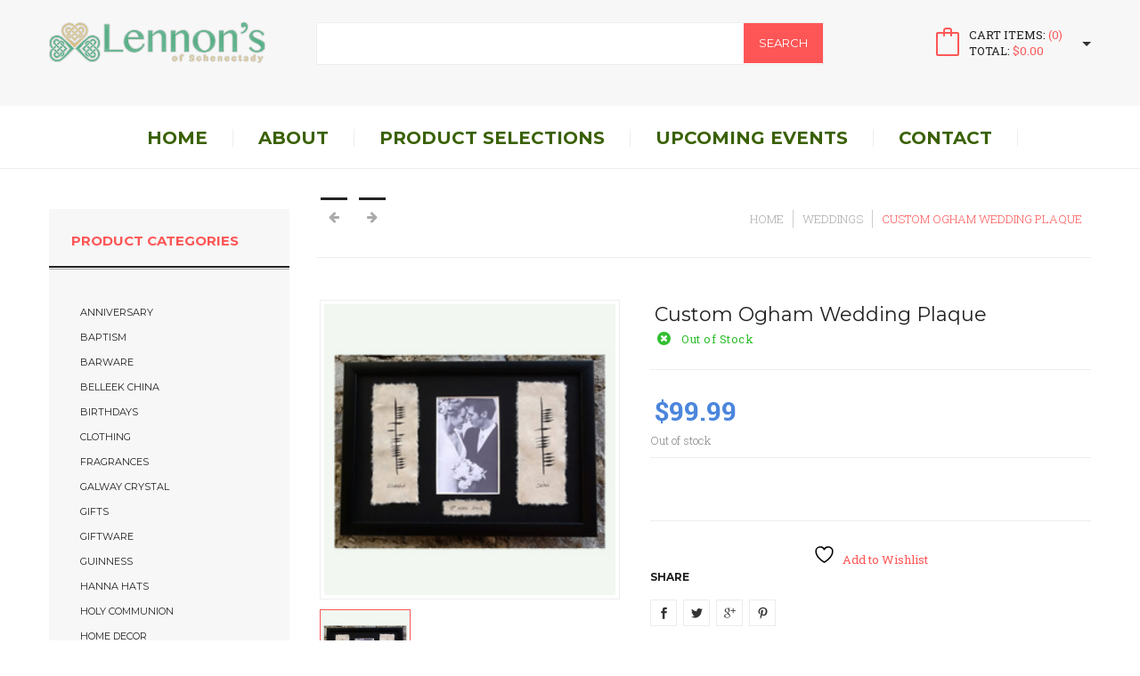

--- FILE ---
content_type: text/html; charset=UTF-8
request_url: https://lennonsofschenectady.com/product/custom-medeogham-wedding-plaque/?add_to_wishlist=2293
body_size: 15424
content:
<!DOCTYPE html>
<html lang="en-US" class="no-js">
<head>
<meta charset="UTF-8">
<meta name="viewport" content="width=device-width">
<link rel="profile" href="http://gmpg.org/xfn/11">
<link rel="pingback" href="https://lennonsofschenectady.com/xmlrpc.php">

				<script>document.documentElement.className = document.documentElement.className + ' yes-js js_active js'</script>
			<title>Custom Ogham Wedding Plaque &#8211; lennonsofschenectady</title>
<meta name='robots' content='max-image-preview:large, noindex, follow' />
	<style>img:is([sizes="auto" i], [sizes^="auto," i]) { contain-intrinsic-size: 3000px 1500px }</style>
	<link rel='dns-prefetch' href='//code.jquery.com' />
<link rel="alternate" type="application/rss+xml" title="lennonsofschenectady &raquo; Feed" href="https://lennonsofschenectady.com/feed/" />
<link rel="alternate" type="application/rss+xml" title="lennonsofschenectady &raquo; Comments Feed" href="https://lennonsofschenectady.com/comments/feed/" />
<link rel="alternate" type="application/rss+xml" title="lennonsofschenectady &raquo; Custom Ogham Wedding Plaque Comments Feed" href="https://lennonsofschenectady.com/product/custom-medeogham-wedding-plaque/feed/" />
<script type="text/javascript">
/* <![CDATA[ */
window._wpemojiSettings = {"baseUrl":"https:\/\/s.w.org\/images\/core\/emoji\/16.0.1\/72x72\/","ext":".png","svgUrl":"https:\/\/s.w.org\/images\/core\/emoji\/16.0.1\/svg\/","svgExt":".svg","source":{"concatemoji":"https:\/\/lennonsofschenectady.com\/wp-includes\/js\/wp-emoji-release.min.js?ver=6.8.3"}};
/*! This file is auto-generated */
!function(s,n){var o,i,e;function c(e){try{var t={supportTests:e,timestamp:(new Date).valueOf()};sessionStorage.setItem(o,JSON.stringify(t))}catch(e){}}function p(e,t,n){e.clearRect(0,0,e.canvas.width,e.canvas.height),e.fillText(t,0,0);var t=new Uint32Array(e.getImageData(0,0,e.canvas.width,e.canvas.height).data),a=(e.clearRect(0,0,e.canvas.width,e.canvas.height),e.fillText(n,0,0),new Uint32Array(e.getImageData(0,0,e.canvas.width,e.canvas.height).data));return t.every(function(e,t){return e===a[t]})}function u(e,t){e.clearRect(0,0,e.canvas.width,e.canvas.height),e.fillText(t,0,0);for(var n=e.getImageData(16,16,1,1),a=0;a<n.data.length;a++)if(0!==n.data[a])return!1;return!0}function f(e,t,n,a){switch(t){case"flag":return n(e,"\ud83c\udff3\ufe0f\u200d\u26a7\ufe0f","\ud83c\udff3\ufe0f\u200b\u26a7\ufe0f")?!1:!n(e,"\ud83c\udde8\ud83c\uddf6","\ud83c\udde8\u200b\ud83c\uddf6")&&!n(e,"\ud83c\udff4\udb40\udc67\udb40\udc62\udb40\udc65\udb40\udc6e\udb40\udc67\udb40\udc7f","\ud83c\udff4\u200b\udb40\udc67\u200b\udb40\udc62\u200b\udb40\udc65\u200b\udb40\udc6e\u200b\udb40\udc67\u200b\udb40\udc7f");case"emoji":return!a(e,"\ud83e\udedf")}return!1}function g(e,t,n,a){var r="undefined"!=typeof WorkerGlobalScope&&self instanceof WorkerGlobalScope?new OffscreenCanvas(300,150):s.createElement("canvas"),o=r.getContext("2d",{willReadFrequently:!0}),i=(o.textBaseline="top",o.font="600 32px Arial",{});return e.forEach(function(e){i[e]=t(o,e,n,a)}),i}function t(e){var t=s.createElement("script");t.src=e,t.defer=!0,s.head.appendChild(t)}"undefined"!=typeof Promise&&(o="wpEmojiSettingsSupports",i=["flag","emoji"],n.supports={everything:!0,everythingExceptFlag:!0},e=new Promise(function(e){s.addEventListener("DOMContentLoaded",e,{once:!0})}),new Promise(function(t){var n=function(){try{var e=JSON.parse(sessionStorage.getItem(o));if("object"==typeof e&&"number"==typeof e.timestamp&&(new Date).valueOf()<e.timestamp+604800&&"object"==typeof e.supportTests)return e.supportTests}catch(e){}return null}();if(!n){if("undefined"!=typeof Worker&&"undefined"!=typeof OffscreenCanvas&&"undefined"!=typeof URL&&URL.createObjectURL&&"undefined"!=typeof Blob)try{var e="postMessage("+g.toString()+"("+[JSON.stringify(i),f.toString(),p.toString(),u.toString()].join(",")+"));",a=new Blob([e],{type:"text/javascript"}),r=new Worker(URL.createObjectURL(a),{name:"wpTestEmojiSupports"});return void(r.onmessage=function(e){c(n=e.data),r.terminate(),t(n)})}catch(e){}c(n=g(i,f,p,u))}t(n)}).then(function(e){for(var t in e)n.supports[t]=e[t],n.supports.everything=n.supports.everything&&n.supports[t],"flag"!==t&&(n.supports.everythingExceptFlag=n.supports.everythingExceptFlag&&n.supports[t]);n.supports.everythingExceptFlag=n.supports.everythingExceptFlag&&!n.supports.flag,n.DOMReady=!1,n.readyCallback=function(){n.DOMReady=!0}}).then(function(){return e}).then(function(){var e;n.supports.everything||(n.readyCallback(),(e=n.source||{}).concatemoji?t(e.concatemoji):e.wpemoji&&e.twemoji&&(t(e.twemoji),t(e.wpemoji)))}))}((window,document),window._wpemojiSettings);
/* ]]> */
</script>
<link rel='stylesheet' id='fil-theme-elegant-icon-font-css' href='https://lennonsofschenectady.com/wp-content/themes/lennons-new-5-16/fonts/elegant-icon-font/style.css?ver=6.8.3' type='text/css' media='all' />
<link rel='stylesheet' id='fil-theme-font-awesome-css' href='https://lennonsofschenectady.com/wp-content/themes/lennons-new-5-16/fonts/font-awesome/css/font-awesome.css?ver=6.8.3' type='text/css' media='all' />
<link rel='stylesheet' id='fil-theme-simple-line-icons-webfont-css' href='https://lennonsofschenectady.com/wp-content/themes/lennons-new-5-16/fonts/simple-line-icons-webfont/simple-line-icons.css?ver=6.8.3' type='text/css' media='all' />
<style id='wp-emoji-styles-inline-css' type='text/css'>

	img.wp-smiley, img.emoji {
		display: inline !important;
		border: none !important;
		box-shadow: none !important;
		height: 1em !important;
		width: 1em !important;
		margin: 0 0.07em !important;
		vertical-align: -0.1em !important;
		background: none !important;
		padding: 0 !important;
	}
</style>
<link rel='stylesheet' id='wp-block-library-css' href='https://lennonsofschenectady.com/wp-includes/css/dist/block-library/style.min.css?ver=6.8.3' type='text/css' media='all' />
<style id='classic-theme-styles-inline-css' type='text/css'>
/*! This file is auto-generated */
.wp-block-button__link{color:#fff;background-color:#32373c;border-radius:9999px;box-shadow:none;text-decoration:none;padding:calc(.667em + 2px) calc(1.333em + 2px);font-size:1.125em}.wp-block-file__button{background:#32373c;color:#fff;text-decoration:none}
</style>
<link rel='stylesheet' id='jquery-selectBox-css' href='https://lennonsofschenectady.com/wp-content/plugins/yith-woocommerce-wishlist/assets/css/jquery.selectBox.css?ver=1.2.0' type='text/css' media='all' />
<link rel='stylesheet' id='woocommerce_prettyPhoto_css-css' href='//lennonsofschenectady.com/wp-content/plugins/woocommerce/assets/css/prettyPhoto.css?ver=3.1.6' type='text/css' media='all' />
<link rel='stylesheet' id='yith-wcwl-main-css' href='https://lennonsofschenectady.com/wp-content/plugins/yith-woocommerce-wishlist/assets/css/style.css?ver=4.11.0' type='text/css' media='all' />
<style id='yith-wcwl-main-inline-css' type='text/css'>
 :root { --rounded-corners-radius: 16px; --add-to-cart-rounded-corners-radius: 16px; --feedback-duration: 3s } 
 :root { --rounded-corners-radius: 16px; --add-to-cart-rounded-corners-radius: 16px; --feedback-duration: 3s } 
</style>
<style id='global-styles-inline-css' type='text/css'>
:root{--wp--preset--aspect-ratio--square: 1;--wp--preset--aspect-ratio--4-3: 4/3;--wp--preset--aspect-ratio--3-4: 3/4;--wp--preset--aspect-ratio--3-2: 3/2;--wp--preset--aspect-ratio--2-3: 2/3;--wp--preset--aspect-ratio--16-9: 16/9;--wp--preset--aspect-ratio--9-16: 9/16;--wp--preset--color--black: #000000;--wp--preset--color--cyan-bluish-gray: #abb8c3;--wp--preset--color--white: #ffffff;--wp--preset--color--pale-pink: #f78da7;--wp--preset--color--vivid-red: #cf2e2e;--wp--preset--color--luminous-vivid-orange: #ff6900;--wp--preset--color--luminous-vivid-amber: #fcb900;--wp--preset--color--light-green-cyan: #7bdcb5;--wp--preset--color--vivid-green-cyan: #00d084;--wp--preset--color--pale-cyan-blue: #8ed1fc;--wp--preset--color--vivid-cyan-blue: #0693e3;--wp--preset--color--vivid-purple: #9b51e0;--wp--preset--gradient--vivid-cyan-blue-to-vivid-purple: linear-gradient(135deg,rgba(6,147,227,1) 0%,rgb(155,81,224) 100%);--wp--preset--gradient--light-green-cyan-to-vivid-green-cyan: linear-gradient(135deg,rgb(122,220,180) 0%,rgb(0,208,130) 100%);--wp--preset--gradient--luminous-vivid-amber-to-luminous-vivid-orange: linear-gradient(135deg,rgba(252,185,0,1) 0%,rgba(255,105,0,1) 100%);--wp--preset--gradient--luminous-vivid-orange-to-vivid-red: linear-gradient(135deg,rgba(255,105,0,1) 0%,rgb(207,46,46) 100%);--wp--preset--gradient--very-light-gray-to-cyan-bluish-gray: linear-gradient(135deg,rgb(238,238,238) 0%,rgb(169,184,195) 100%);--wp--preset--gradient--cool-to-warm-spectrum: linear-gradient(135deg,rgb(74,234,220) 0%,rgb(151,120,209) 20%,rgb(207,42,186) 40%,rgb(238,44,130) 60%,rgb(251,105,98) 80%,rgb(254,248,76) 100%);--wp--preset--gradient--blush-light-purple: linear-gradient(135deg,rgb(255,206,236) 0%,rgb(152,150,240) 100%);--wp--preset--gradient--blush-bordeaux: linear-gradient(135deg,rgb(254,205,165) 0%,rgb(254,45,45) 50%,rgb(107,0,62) 100%);--wp--preset--gradient--luminous-dusk: linear-gradient(135deg,rgb(255,203,112) 0%,rgb(199,81,192) 50%,rgb(65,88,208) 100%);--wp--preset--gradient--pale-ocean: linear-gradient(135deg,rgb(255,245,203) 0%,rgb(182,227,212) 50%,rgb(51,167,181) 100%);--wp--preset--gradient--electric-grass: linear-gradient(135deg,rgb(202,248,128) 0%,rgb(113,206,126) 100%);--wp--preset--gradient--midnight: linear-gradient(135deg,rgb(2,3,129) 0%,rgb(40,116,252) 100%);--wp--preset--font-size--small: 13px;--wp--preset--font-size--medium: 20px;--wp--preset--font-size--large: 36px;--wp--preset--font-size--x-large: 42px;--wp--preset--spacing--20: 0.44rem;--wp--preset--spacing--30: 0.67rem;--wp--preset--spacing--40: 1rem;--wp--preset--spacing--50: 1.5rem;--wp--preset--spacing--60: 2.25rem;--wp--preset--spacing--70: 3.38rem;--wp--preset--spacing--80: 5.06rem;--wp--preset--shadow--natural: 6px 6px 9px rgba(0, 0, 0, 0.2);--wp--preset--shadow--deep: 12px 12px 50px rgba(0, 0, 0, 0.4);--wp--preset--shadow--sharp: 6px 6px 0px rgba(0, 0, 0, 0.2);--wp--preset--shadow--outlined: 6px 6px 0px -3px rgba(255, 255, 255, 1), 6px 6px rgba(0, 0, 0, 1);--wp--preset--shadow--crisp: 6px 6px 0px rgba(0, 0, 0, 1);}:where(.is-layout-flex){gap: 0.5em;}:where(.is-layout-grid){gap: 0.5em;}body .is-layout-flex{display: flex;}.is-layout-flex{flex-wrap: wrap;align-items: center;}.is-layout-flex > :is(*, div){margin: 0;}body .is-layout-grid{display: grid;}.is-layout-grid > :is(*, div){margin: 0;}:where(.wp-block-columns.is-layout-flex){gap: 2em;}:where(.wp-block-columns.is-layout-grid){gap: 2em;}:where(.wp-block-post-template.is-layout-flex){gap: 1.25em;}:where(.wp-block-post-template.is-layout-grid){gap: 1.25em;}.has-black-color{color: var(--wp--preset--color--black) !important;}.has-cyan-bluish-gray-color{color: var(--wp--preset--color--cyan-bluish-gray) !important;}.has-white-color{color: var(--wp--preset--color--white) !important;}.has-pale-pink-color{color: var(--wp--preset--color--pale-pink) !important;}.has-vivid-red-color{color: var(--wp--preset--color--vivid-red) !important;}.has-luminous-vivid-orange-color{color: var(--wp--preset--color--luminous-vivid-orange) !important;}.has-luminous-vivid-amber-color{color: var(--wp--preset--color--luminous-vivid-amber) !important;}.has-light-green-cyan-color{color: var(--wp--preset--color--light-green-cyan) !important;}.has-vivid-green-cyan-color{color: var(--wp--preset--color--vivid-green-cyan) !important;}.has-pale-cyan-blue-color{color: var(--wp--preset--color--pale-cyan-blue) !important;}.has-vivid-cyan-blue-color{color: var(--wp--preset--color--vivid-cyan-blue) !important;}.has-vivid-purple-color{color: var(--wp--preset--color--vivid-purple) !important;}.has-black-background-color{background-color: var(--wp--preset--color--black) !important;}.has-cyan-bluish-gray-background-color{background-color: var(--wp--preset--color--cyan-bluish-gray) !important;}.has-white-background-color{background-color: var(--wp--preset--color--white) !important;}.has-pale-pink-background-color{background-color: var(--wp--preset--color--pale-pink) !important;}.has-vivid-red-background-color{background-color: var(--wp--preset--color--vivid-red) !important;}.has-luminous-vivid-orange-background-color{background-color: var(--wp--preset--color--luminous-vivid-orange) !important;}.has-luminous-vivid-amber-background-color{background-color: var(--wp--preset--color--luminous-vivid-amber) !important;}.has-light-green-cyan-background-color{background-color: var(--wp--preset--color--light-green-cyan) !important;}.has-vivid-green-cyan-background-color{background-color: var(--wp--preset--color--vivid-green-cyan) !important;}.has-pale-cyan-blue-background-color{background-color: var(--wp--preset--color--pale-cyan-blue) !important;}.has-vivid-cyan-blue-background-color{background-color: var(--wp--preset--color--vivid-cyan-blue) !important;}.has-vivid-purple-background-color{background-color: var(--wp--preset--color--vivid-purple) !important;}.has-black-border-color{border-color: var(--wp--preset--color--black) !important;}.has-cyan-bluish-gray-border-color{border-color: var(--wp--preset--color--cyan-bluish-gray) !important;}.has-white-border-color{border-color: var(--wp--preset--color--white) !important;}.has-pale-pink-border-color{border-color: var(--wp--preset--color--pale-pink) !important;}.has-vivid-red-border-color{border-color: var(--wp--preset--color--vivid-red) !important;}.has-luminous-vivid-orange-border-color{border-color: var(--wp--preset--color--luminous-vivid-orange) !important;}.has-luminous-vivid-amber-border-color{border-color: var(--wp--preset--color--luminous-vivid-amber) !important;}.has-light-green-cyan-border-color{border-color: var(--wp--preset--color--light-green-cyan) !important;}.has-vivid-green-cyan-border-color{border-color: var(--wp--preset--color--vivid-green-cyan) !important;}.has-pale-cyan-blue-border-color{border-color: var(--wp--preset--color--pale-cyan-blue) !important;}.has-vivid-cyan-blue-border-color{border-color: var(--wp--preset--color--vivid-cyan-blue) !important;}.has-vivid-purple-border-color{border-color: var(--wp--preset--color--vivid-purple) !important;}.has-vivid-cyan-blue-to-vivid-purple-gradient-background{background: var(--wp--preset--gradient--vivid-cyan-blue-to-vivid-purple) !important;}.has-light-green-cyan-to-vivid-green-cyan-gradient-background{background: var(--wp--preset--gradient--light-green-cyan-to-vivid-green-cyan) !important;}.has-luminous-vivid-amber-to-luminous-vivid-orange-gradient-background{background: var(--wp--preset--gradient--luminous-vivid-amber-to-luminous-vivid-orange) !important;}.has-luminous-vivid-orange-to-vivid-red-gradient-background{background: var(--wp--preset--gradient--luminous-vivid-orange-to-vivid-red) !important;}.has-very-light-gray-to-cyan-bluish-gray-gradient-background{background: var(--wp--preset--gradient--very-light-gray-to-cyan-bluish-gray) !important;}.has-cool-to-warm-spectrum-gradient-background{background: var(--wp--preset--gradient--cool-to-warm-spectrum) !important;}.has-blush-light-purple-gradient-background{background: var(--wp--preset--gradient--blush-light-purple) !important;}.has-blush-bordeaux-gradient-background{background: var(--wp--preset--gradient--blush-bordeaux) !important;}.has-luminous-dusk-gradient-background{background: var(--wp--preset--gradient--luminous-dusk) !important;}.has-pale-ocean-gradient-background{background: var(--wp--preset--gradient--pale-ocean) !important;}.has-electric-grass-gradient-background{background: var(--wp--preset--gradient--electric-grass) !important;}.has-midnight-gradient-background{background: var(--wp--preset--gradient--midnight) !important;}.has-small-font-size{font-size: var(--wp--preset--font-size--small) !important;}.has-medium-font-size{font-size: var(--wp--preset--font-size--medium) !important;}.has-large-font-size{font-size: var(--wp--preset--font-size--large) !important;}.has-x-large-font-size{font-size: var(--wp--preset--font-size--x-large) !important;}
:where(.wp-block-post-template.is-layout-flex){gap: 1.25em;}:where(.wp-block-post-template.is-layout-grid){gap: 1.25em;}
:where(.wp-block-columns.is-layout-flex){gap: 2em;}:where(.wp-block-columns.is-layout-grid){gap: 2em;}
:root :where(.wp-block-pullquote){font-size: 1.5em;line-height: 1.6;}
</style>
<link rel='stylesheet' id='contact-form-7-css' href='https://lennonsofschenectady.com/wp-content/plugins/contact-form-7/includes/css/styles.css?ver=6.1.4' type='text/css' media='all' />
<link rel='stylesheet' id='rs-plugin-settings-css' href='https://lennonsofschenectady.com/wp-content/plugins/revslider/public/assets/css/settings.css?ver=5.4.6.2' type='text/css' media='all' />
<style id='rs-plugin-settings-inline-css' type='text/css'>
#rs-demo-id {}
</style>
<link rel='stylesheet' id='wccm-style-css' href='https://lennonsofschenectady.com/wp-content/plugins/woocommerce-compare-list/css/wccm-style.css?ver=1.1.2' type='text/css' media='all' />
<link rel='stylesheet' id='woocommerce-layout-css' href='https://lennonsofschenectady.com/wp-content/plugins/woocommerce/assets/css/woocommerce-layout.css?ver=10.3.5' type='text/css' media='all' />
<link rel='stylesheet' id='woocommerce-smallscreen-css' href='https://lennonsofschenectady.com/wp-content/plugins/woocommerce/assets/css/woocommerce-smallscreen.css?ver=10.3.5' type='text/css' media='only screen and (max-width: 768px)' />
<link rel='stylesheet' id='woocommerce-general-css' href='https://lennonsofschenectady.com/wp-content/themes/lennons-new-5-16/assets/woocommerce/css/woocommerce.css?ver=10.3.5' type='text/css' media='all' />
<style id='woocommerce-inline-inline-css' type='text/css'>
.woocommerce form .form-row .required { visibility: visible; }
</style>
<link rel='stylesheet' id='yith-wcbr-css' href='https://lennonsofschenectady.com/wp-content/plugins/yith-woocommerce-brands-add-on/assets/css/yith-wcbr.css?ver=2.36.0' type='text/css' media='all' />
<link rel='stylesheet' id='brands-styles-css' href='https://lennonsofschenectady.com/wp-content/plugins/woocommerce/assets/css/brands.css?ver=10.3.5' type='text/css' media='all' />
<link rel='stylesheet' id='style-css' href='https://lennonsofschenectady.com/wp-content/themes/lennons-new-5-16/style.css?ver=6.8.3' type='text/css' media='all' />
<link rel='stylesheet' id='stoker-master-css' href='https://lennonsofschenectady.com/wp-content/themes/lennons-new-5-16/css/master.css?ver=6.8.3' type='text/css' media='all' />
<link rel='stylesheet' id='stoker-header-1-css' href='https://lennonsofschenectady.com/wp-content/themes/lennons-new-5-16/css/header1.css?ver=6.8.3' type='text/css' media='all' />
<link rel='stylesheet' id='jquery.fancybox-css' href='https://lennonsofschenectady.com/wp-content/themes/lennons-new-5-16/assets/fancybox/jquery.fancybox.css?ver=6.8.3' type='text/css' media='all' />
<link rel='stylesheet' id='stoker-shop-css' href='https://lennonsofschenectady.com/wp-content/themes/lennons-new-5-16/css/shop.css?ver=6.8.3' type='text/css' media='all' />
<link rel='stylesheet' id='yamm-css' href='https://lennonsofschenectady.com/wp-content/themes/lennons-new-5-16/css/yamm.css?ver=6.8.3' type='text/css' media='all' />
<link rel='stylesheet' id='flags-css' href='https://lennonsofschenectady.com/wp-content/themes/lennons-new-5-16/assets/flag-icon.css?ver=6.8.3' type='text/css' media='all' />
<link rel='stylesheet' id='typography-css' href='https://lennonsofschenectady.com/wp-content/themes/lennons-new-5-16/css/typography.css?ver=6.8.3' type='text/css' media='all' />
<link rel='stylesheet' id='owl.carousel-css' href='https://lennonsofschenectady.com/wp-content/themes/lennons-new-5-16/assets/owl-carousel/owl.carousel.css?ver=6.8.3' type='text/css' media='all' />
<link rel='stylesheet' id='owl.theme-css' href='https://lennonsofschenectady.com/wp-content/themes/lennons-new-5-16/assets/owl-carousel/owl.theme.css?ver=6.8.3' type='text/css' media='all' />
<link rel='stylesheet' id='selectric-css-css' href='https://lennonsofschenectady.com/wp-content/themes/lennons-new-5-16/assets/selectric/selectric.css?ver=6.8.3' type='text/css' media='all' />
<link rel='stylesheet' id='jquery.bxslider-css' href='https://lennonsofschenectady.com/wp-content/themes/lennons-new-5-16/assets/bxslider/jquery.bxslider.css?ver=6.8.3' type='text/css' media='all' />
<link rel='stylesheet' id='flexslider-css' href='https://lennonsofschenectady.com/wp-content/plugins/js_composer/assets/lib/bower/flexslider/flexslider.min.css?ver=5.4.2' type='text/css' media='all' />
<link rel='stylesheet' id='animate-css' href='https://lennonsofschenectady.com/wp-content/themes/lennons-new-5-16/assets/animate/animate.css?ver=6.8.3' type='text/css' media='all' />
<link rel='stylesheet' id='lighter-css' href='https://lennonsofschenectady.com/wp-content/themes/lennons-new-5-16/assets/lighter/lighter.css?ver=6.8.3' type='text/css' media='all' />
<link rel='stylesheet' id='prettyPhoto-css' href='https://lennonsofschenectady.com/wp-content/themes/lennons-new-5-16/assets/prettyphoto/css/prettyPhoto.css?ver=6.8.3' type='text/css' media='all' />
<link rel='stylesheet' id='cloud-zoom-css' href='https://lennonsofschenectady.com/wp-content/themes/lennons-new-5-16/assets/cloud-zoom/cloud-zoom.css?ver=6.8.3' type='text/css' media='all' />
<link rel='stylesheet' id='font-awesome-css' href='https://lennonsofschenectady.com/wp-content/plugins/js_composer/assets/lib/bower/font-awesome/css/font-awesome.min.css?ver=5.4.2' type='text/css' media='all' />
<style id='font-awesome-inline-css' type='text/css'>
[data-font="FontAwesome"]:before {font-family: 'FontAwesome' !important;content: attr(data-icon) !important;speak: none !important;font-weight: normal !important;font-variant: normal !important;text-transform: none !important;line-height: 1 !important;font-style: normal !important;-webkit-font-smoothing: antialiased !important;-moz-osx-font-smoothing: grayscale !important;}
</style>
<link rel='stylesheet' id='stoker-dynamic-styles-css' href='https://lennonsofschenectady.com/wp-admin/admin-ajax.php?action=dynamic_styles&#038;pageID=2293&#038;ver=6.8.3' type='text/css' media='all' />
<link rel='stylesheet' id='stoker-color-css' href='https://lennonsofschenectady.com/wp-content/themes/lennons-new-5-16/css/color.css?ver=6.8.3' type='text/css' media='all' />
<script type="text/javascript" src="https://code.jquery.com/jquery-2.2.4.min.js?ver=2.2.4" id="jquery-js"></script>
<script type="text/javascript" src="https://lennonsofschenectady.com/wp-content/plugins/css-hero-7/assets/js/prefixfree.min.js?ver=6.8.3" id="prefixfree-js"></script>
<script type="text/javascript" src="https://lennonsofschenectady.com/wp-content/plugins/revslider/public/assets/js/jquery.themepunch.tools.min.js?ver=5.4.6.2" id="tp-tools-js"></script>
<script type="text/javascript" src="https://lennonsofschenectady.com/wp-content/plugins/revslider/public/assets/js/jquery.themepunch.revolution.min.js?ver=5.4.6.2" id="revmin-js"></script>
<script type="text/javascript" src="https://lennonsofschenectady.com/wp-content/plugins/woocommerce/assets/js/jquery-blockui/jquery.blockUI.min.js?ver=2.7.0-wc.10.3.5" id="wc-jquery-blockui-js" data-wp-strategy="defer"></script>
<script type="text/javascript" id="wc-add-to-cart-js-extra">
/* <![CDATA[ */
var wc_add_to_cart_params = {"ajax_url":"\/wp-admin\/admin-ajax.php","wc_ajax_url":"\/?wc-ajax=%%endpoint%%","i18n_view_cart":"View cart","cart_url":"https:\/\/lennonsofschenectady.com\/cart\/","is_cart":"","cart_redirect_after_add":"no"};
/* ]]> */
</script>
<script type="text/javascript" src="https://lennonsofschenectady.com/wp-content/plugins/woocommerce/assets/js/frontend/add-to-cart.min.js?ver=10.3.5" id="wc-add-to-cart-js" data-wp-strategy="defer"></script>
<script type="text/javascript" id="wc-single-product-js-extra">
/* <![CDATA[ */
var wc_single_product_params = {"i18n_required_rating_text":"Please select a rating","i18n_rating_options":["1 of 5 stars","2 of 5 stars","3 of 5 stars","4 of 5 stars","5 of 5 stars"],"i18n_product_gallery_trigger_text":"View full-screen image gallery","review_rating_required":"yes","flexslider":{"rtl":false,"animation":"slide","smoothHeight":true,"directionNav":false,"controlNav":"thumbnails","slideshow":false,"animationSpeed":500,"animationLoop":false,"allowOneSlide":false},"zoom_enabled":"","zoom_options":[],"photoswipe_enabled":"","photoswipe_options":{"shareEl":false,"closeOnScroll":false,"history":false,"hideAnimationDuration":0,"showAnimationDuration":0},"flexslider_enabled":""};
/* ]]> */
</script>
<script type="text/javascript" src="https://lennonsofschenectady.com/wp-content/plugins/woocommerce/assets/js/frontend/single-product.min.js?ver=10.3.5" id="wc-single-product-js" defer="defer" data-wp-strategy="defer"></script>
<script type="text/javascript" src="https://lennonsofschenectady.com/wp-content/plugins/woocommerce/assets/js/js-cookie/js.cookie.min.js?ver=2.1.4-wc.10.3.5" id="wc-js-cookie-js" defer="defer" data-wp-strategy="defer"></script>
<script type="text/javascript" id="woocommerce-js-extra">
/* <![CDATA[ */
var woocommerce_params = {"ajax_url":"\/wp-admin\/admin-ajax.php","wc_ajax_url":"\/?wc-ajax=%%endpoint%%","i18n_password_show":"Show password","i18n_password_hide":"Hide password"};
/* ]]> */
</script>
<script type="text/javascript" src="https://lennonsofschenectady.com/wp-content/plugins/woocommerce/assets/js/frontend/woocommerce.min.js?ver=10.3.5" id="woocommerce-js" defer="defer" data-wp-strategy="defer"></script>
<script type="text/javascript" src="https://lennonsofschenectady.com/wp-content/plugins/js_composer/assets/js/vendors/woocommerce-add-to-cart.js?ver=5.4.2" id="vc_woocommerce-add-to-cart-js-js"></script>
<script type="text/javascript" src="https://code.jquery.com/jquery-migrate-1.4.1.min.js?ver=1.4.1" id="jquery-migrate-js"></script>
<script type="text/javascript" src="https://lennonsofschenectady.com/wp-content/themes/lennons-new-5-16/js/bootstrap.min.js?ver=6.8.3" id="stoker-bootstrap.min.js-js"></script>
<script type="text/javascript" src="https://lennonsofschenectady.com/wp-content/themes/lennons-new-5-16/js/jquery.spinner.min.js?ver=6.8.3" id="stoker-jquery.spinner.min.js-js"></script>
<script type="text/javascript" src="https://lennonsofschenectady.com/wp-content/themes/lennons-new-5-16/assets/countdown/dscountdown.min.js?ver=6.8.3" id="dscountdown-js"></script>
<!--[if lt IE 9]>
<script type="text/javascript" src="https://lennonsofschenectady.com/wp-content/themes/lennons-new-5-16/js/html5.js?ver=6.8.3" id="stoker-html5-lt-js"></script>
<![endif]-->
<link rel="https://api.w.org/" href="https://lennonsofschenectady.com/wp-json/" /><link rel="alternate" title="JSON" type="application/json" href="https://lennonsofschenectady.com/wp-json/wp/v2/product/2293" /><link rel="EditURI" type="application/rsd+xml" title="RSD" href="https://lennonsofschenectady.com/xmlrpc.php?rsd" />
<meta name="generator" content="WordPress 6.8.3" />
<meta name="generator" content="WooCommerce 10.3.5" />
<link rel="canonical" href="https://lennonsofschenectady.com/product/custom-medeogham-wedding-plaque/" />
<link rel='shortlink' href='https://lennonsofschenectady.com/?p=2293' />
<link rel="alternate" title="oEmbed (JSON)" type="application/json+oembed" href="https://lennonsofschenectady.com/wp-json/oembed/1.0/embed?url=https%3A%2F%2Flennonsofschenectady.com%2Fproduct%2Fcustom-medeogham-wedding-plaque%2F" />
<link rel="alternate" title="oEmbed (XML)" type="text/xml+oembed" href="https://lennonsofschenectady.com/wp-json/oembed/1.0/embed?url=https%3A%2F%2Flennonsofschenectady.com%2Fproduct%2Fcustom-medeogham-wedding-plaque%2F&#038;format=xml" />
<!-- Start CSSHero.org Dynamic CSS & Fonts Loading -->
	 <link rel="stylesheet" type="text/css" media="all" href="https://lennonsofschenectady.com/?wpcss_action=show_css" data-apply-prefixfree />
	  <!-- End CSSHero.org Dynamic CSS & Fonts Loading -->    
		<noscript><style>.woocommerce-product-gallery{ opacity: 1 !important; }</style></noscript>
	<meta name="generator" content="Powered by WPBakery Page Builder - drag and drop page builder for WordPress."/>
<!--[if lte IE 9]><link rel="stylesheet" type="text/css" href="https://lennonsofschenectady.com/wp-content/plugins/js_composer/assets/css/vc_lte_ie9.min.css" media="screen"><![endif]--><meta name="generator" content="Powered by Slider Revolution 5.4.6.2 - responsive, Mobile-Friendly Slider Plugin for WordPress with comfortable drag and drop interface." />
<style type="text/css" id="sns_global_styles">.top-header {
  display: none;
}</style><script type="text/javascript">function setREVStartSize(e){
				try{ var i=jQuery(window).width(),t=9999,r=0,n=0,l=0,f=0,s=0,h=0;					
					if(e.responsiveLevels&&(jQuery.each(e.responsiveLevels,function(e,f){f>i&&(t=r=f,l=e),i>f&&f>r&&(r=f,n=e)}),t>r&&(l=n)),f=e.gridheight[l]||e.gridheight[0]||e.gridheight,s=e.gridwidth[l]||e.gridwidth[0]||e.gridwidth,h=i/s,h=h>1?1:h,f=Math.round(h*f),"fullscreen"==e.sliderLayout){var u=(e.c.width(),jQuery(window).height());if(void 0!=e.fullScreenOffsetContainer){var c=e.fullScreenOffsetContainer.split(",");if (c) jQuery.each(c,function(e,i){u=jQuery(i).length>0?u-jQuery(i).outerHeight(!0):u}),e.fullScreenOffset.split("%").length>1&&void 0!=e.fullScreenOffset&&e.fullScreenOffset.length>0?u-=jQuery(window).height()*parseInt(e.fullScreenOffset,0)/100:void 0!=e.fullScreenOffset&&e.fullScreenOffset.length>0&&(u-=parseInt(e.fullScreenOffset,0))}f=u}else void 0!=e.minHeight&&f<e.minHeight&&(f=e.minHeight);e.c.closest(".rev_slider_wrapper").css({height:f})					
				}catch(d){console.log("Failure at Presize of Slider:"+d)}
			};</script>
		<style type="text/css" id="wp-custom-css">
			.woocommerce ul#shipping_method li{
	padding: 0 !important;
	    text-indent: 10px;
	
}

.sidebar{padding:45px 0;}

html ul.products-grid li{min-height:500px}

#place_order{display:block !important;}		</style>
		<noscript><style type="text/css"> .wpb_animate_when_almost_visible { opacity: 1; }</style></noscript></head>
<body  data-scrolling-animations="false" data-header="fixed-header">

<!-- Loader -->
<div id="page-preloader"><span class="spinner"></span></div>
<!-- Loader end -->



<div class="layout-theme woocommerce header-type-global  animated-css" data-header="sticky" data-header-top="200">
      <div class="wrapper">
            <header class="header">
	<div class="top-header ">
    <div class="container">
      <div class="row">
        <div class="col-xs-12">
          
          <ul id="top-menu" class="top-header__links list-unstyled"><li id="menu-item-290" class="menu-item menu-item-type-post_type menu-item-object-page menu-item-home menu-item-290"><a href="https://lennonsofschenectady.com/">Home</a></li>
<li id="menu-item-38" class="menu-item menu-item-type-post_type menu-item-object-page menu-item-38"><a href="https://lennonsofschenectady.com/about/">ABOUT</a></li>
<li id="menu-item-15" class="yamm-fw menu-item menu-item-type-post_type menu-item-object-page current_page_parent menu-item-15"><a href="https://lennonsofschenectady.com/shop/">Product Selections</a></li>
<li id="menu-item-2029" class="menu-item menu-item-type-post_type menu-item-object-page menu-item-2029"><a href="https://lennonsofschenectady.com/upcoming-events/">Upcoming Events</a></li>
<li id="menu-item-37" class="menu-item menu-item-type-post_type menu-item-object-page menu-item-37"><a href="https://lennonsofschenectady.com/contacts/">CONTACT</a></li>
</ul>        </div>
      </div>
    </div>
  </div>
  <!-- end top-header -->      
      
      <div class="container">
        <div class="header-inner">
          <div class="row">
            <div class="col-md-3 col-xs-12"> 
            <a href="https://lennonsofschenectady.com/" class="logo" >
		    			        <img src="http://lennonsofschenectady.com/wp-content/uploads/2017/12/logo2.png" alt="Lennon&#039;s of Schenectady" class="logo__img" />
		        	    	</a>
	            
            </div>
             
            <div class="col-md-6 col-xs-12">
              <form class="header-search clearfix" action="https://lennonsofschenectady.com">
         <div class="header-search__form">
      <div class="product-search">
        <input class="product-search__field" id="searchQuery" name="s" type="search">
		<input class="product-search__field" id="postType" name="post_type" value="product" type="hidden">
        <button class="product-search__btn ui-btn ui-btn_primary">SEARCH</button>
      </div>
    </div>
  </form>
  <!-- end header-search -->             </div>
            <!-- end col -->
            
            <div class="col-md-3 col-xs-12">
                   
 <div class="header-cart">
      <div class="header-cart__preview"> 
        <span class="icon icon-bag color_primary" aria-hidden="true"></span> 
        <span class="header-cart__inner"> 
          <span class="header-cart__qty">CART ITEMS: 
            <span class="color_primary">(0)</span>
          </span> 
          <span class="header-cart__amount">TOTAL: <span class="color_primary"><span class="woocommerce-Price-amount amount"><bdi><span class="woocommerce-Price-currencySymbol">&#36;</span>0.00</bdi></span></span></span> 
        </span> 
        <i class="caret"></i> 
      </div>
      



	



 
	  
   </div>
             </div>
          </div>
          <!-- end row--> 
        </div>
        <!-- end header-inner--> 
      </div>
      <!-- end container--> 
    </header>
    
    <div class="top-nav ">
  <div class="container">
    <div class="row">
      <div class="col-md-12  col-xs-12">
        <div class="navbar yamm">
          <div class="navbar-header hidden-md  hidden-lg  hidden-sm">
            <button type="button" data-toggle="collapse" data-target="#navbar-collapse-1" class="navbar-toggle"><span class="icon-bar"></span><span class="icon-bar"></span><span class="icon-bar"></span></button>
            <a href="javascript:void(0);" class="navbar-brand">Menu</a> </div>
          <div id="navbar-collapse-1" class="navbar-collapse collapse">
            
            <ul id="main-menu" class="nav navbar-nav  "><li class="menu-item menu-item-type-post_type menu-item-object-page menu-item-home menu-item-290"><a href="https://lennonsofschenectady.com/">Home</a></li>
<li class="menu-item menu-item-type-post_type menu-item-object-page menu-item-38"><a href="https://lennonsofschenectady.com/about/">ABOUT</a></li>
<li class="yamm-fw menu-item menu-item-type-post_type menu-item-object-page current_page_parent menu-item-15"><a href="https://lennonsofschenectady.com/shop/">Product Selections</a></li>
<li class="menu-item menu-item-type-post_type menu-item-object-page menu-item-2029"><a href="https://lennonsofschenectady.com/upcoming-events/">Upcoming Events</a></li>
<li class="menu-item menu-item-type-post_type menu-item-object-page menu-item-37"><a href="https://lennonsofschenectady.com/contacts/">CONTACT</a></li>
</ul>
             
          </div>
        </div>
      </div>
    </div>
  </div>
</div>

 
 	<div>
    	<div class="container">
	        <div class="row">
                <div class="col-xs-12 col-sm-12 col-md-3 sidebar-cols-set"><aside class="sidebar "><div id="woocommerce_product_categories-5" class="woocommerce widget_product_categories  widget widget-category widget-category_mod-a"><h3 class="widget-title ui-title-block ui-title-block_small">Product categories</h3><ul class="product-categories"><li class="cat-item cat-item-278"><a href="https://lennonsofschenectady.com/product-category/anniversary/">Anniversary</a></li>
<li class="cat-item cat-item-279"><a href="https://lennonsofschenectady.com/product-category/baptism/">Baptism</a></li>
<li class="cat-item cat-item-280"><a href="https://lennonsofschenectady.com/product-category/barware/">Barware</a></li>
<li class="cat-item cat-item-255"><a href="https://lennonsofschenectady.com/product-category/belleek-china/">Belleek China</a></li>
<li class="cat-item cat-item-281"><a href="https://lennonsofschenectady.com/product-category/birthdays/">Birthdays</a></li>
<li class="cat-item cat-item-225 cat-parent"><a href="https://lennonsofschenectady.com/product-category/clothing/">Clothing</a><ul class='children'>
<li class="cat-item cat-item-276"><a href="https://lennonsofschenectady.com/product-category/clothing/childrens-wear/">Children's Wear</a></li>
<li class="cat-item cat-item-272"><a href="https://lennonsofschenectady.com/product-category/clothing/ladies-wear/">Lady's Wear</a></li>
<li class="cat-item cat-item-273"><a href="https://lennonsofschenectady.com/product-category/clothing/mens-wear/">Men's Wear</a></li>
</ul>
</li>
<li class="cat-item cat-item-269"><a href="https://lennonsofschenectady.com/product-category/fragrances/">Fragrances</a></li>
<li class="cat-item cat-item-253"><a href="https://lennonsofschenectady.com/product-category/galway-crystal/">Galway Crystal</a></li>
<li class="cat-item cat-item-277"><a href="https://lennonsofschenectady.com/product-category/gifts/">Gifts</a></li>
<li class="cat-item cat-item-264"><a href="https://lennonsofschenectady.com/product-category/giftware/">Giftware</a></li>
<li class="cat-item cat-item-256"><a href="https://lennonsofschenectady.com/product-category/guinness/">Guinness</a></li>
<li class="cat-item cat-item-282"><a href="https://lennonsofschenectady.com/product-category/hanna-hats/">Hanna Hats</a></li>
<li class="cat-item cat-item-283"><a href="https://lennonsofschenectady.com/product-category/communion/">Holy Communion</a></li>
<li class="cat-item cat-item-271"><a href="https://lennonsofschenectady.com/product-category/home-decor/">Home Decor</a></li>
<li class="cat-item cat-item-268"><a href="https://lennonsofschenectady.com/product-category/irish-foods/">Irish Foods</a></li>
<li class="cat-item cat-item-284"><a href="https://lennonsofschenectady.com/product-category/sweaters/">Irish Sweaters</a></li>
<li class="cat-item cat-item-265"><a href="https://lennonsofschenectady.com/product-category/irish-teas/">Irish Teas</a></li>
<li class="cat-item cat-item-257 cat-parent"><a href="https://lennonsofschenectady.com/product-category/jewelry/">Jewelry</a><ul class='children'>
<li class="cat-item cat-item-258"><a href="https://lennonsofschenectady.com/product-category/jewelry/aura-timeless-memories/">Aura Timeless Memories</a></li>
<li class="cat-item cat-item-262"><a href="https://lennonsofschenectady.com/product-category/jewelry/other-jewelry-favorites/">Other Jewelry Favorites</a></li>
<li class="cat-item cat-item-260"><a href="https://lennonsofschenectady.com/product-category/jewelry/solvar-celtic-beads/">Solvar Celtic Beads</a></li>
</ul>
</li>
<li class="cat-item cat-item-285"><a href="https://lennonsofschenectady.com/product-category/novelty/">Novelty</a></li>
<li class="cat-item cat-item-286"><a href="https://lennonsofschenectady.com/product-category/religious/">Religious</a></li>
<li class="cat-item cat-item-290"><a href="https://lennonsofschenectady.com/product-category/rings/">Rings</a></li>
<li class="cat-item cat-item-289"><a href="https://lennonsofschenectady.com/product-category/solvar/">Solvar</a></li>
<li class="cat-item cat-item-287"><a href="https://lennonsofschenectady.com/product-category/st-patrick/">St. Patrick</a></li>
<li class="cat-item cat-item-288"><a href="https://lennonsofschenectady.com/product-category/uncategorized/">Uncategorized</a></li>
<li class="cat-item cat-item-263 current-cat"><a href="https://lennonsofschenectady.com/product-category/weddings/">Weddings</a></li>
</ul></div> </aside></div>                <div class="col-xs-12 col-sm-12 col-md-9  col-sm-7 col2-right  ">
 					          <div>
	                <div class="wrap-title-page">
	                  
 				<ul class='pager'>
                <li class="previous"><a href="https://lennonsofschenectady.com/product/ogham-wishes-blessings/"><i></i></a></li>
                <li class="next li-last"><a href="https://lennonsofschenectady.com/product/irish-home-blessing/"><i></i></a></li>
              </ul>
		                  <ol class="breadcrumb"><li class="font-additional font-weight-normal color-main text-uppercase"><a href="https://lennonsofschenectady.com" class="color-main">Home</a></li><li class="font-additional font-weight-normal color-main text-uppercase"><a href="https://lennonsofschenectady.com/product-category/weddings/" class="color-main">Weddings</a></li><li class="font-additional font-weight-normal color-main text-uppercase">Custom Ogham Wedding Plaque</li>									 
							</ol>
						</div>
					</div>
					                    
<div class="woocommerce-notices-wrapper"></div>
<div itemscope itemtype="" id="product-2293" >
 
    <section class="product-card">
      
            <div class="row">                 
                
                    
                    <div class="col-xs-12 col-sm-12">
                        
                             
                        <div class="row detail-main">
                            <div class="col-sm-5  ">
                                





<div class="product-card__slider" id="image-block">
      <div class="slider-product flexslider">
      <ul class="slides">
          <li>
              <a href="https://lennonsofschenectady.com/wp-content/uploads/2017/12/custom-plaque.jpg"   title="Custom Ogham Wedding Plaque" data-lighter>
                  <img width="260" height="260" src="https://lennonsofschenectady.com/wp-content/uploads/2017/12/custom-plaque.jpg" class="attachment-large size-large wp-post-image" alt="" decoding="async" fetchpriority="high" srcset="https://lennonsofschenectady.com/wp-content/uploads/2017/12/custom-plaque.jpg 260w, https://lennonsofschenectady.com/wp-content/uploads/2017/12/custom-plaque-100x100.jpg 100w, https://lennonsofschenectady.com/wp-content/uploads/2017/12/custom-plaque-150x150.jpg 150w, https://lennonsofschenectady.com/wp-content/uploads/2017/12/custom-plaque-60x60.jpg 60w" sizes="(max-width: 260px) 100vw, 260px" />              </a>
          </li>
                  
      </ul>
    </div>
    <div class="carousel-product flexslider">
    <ul class="slides">
       
        
 <li>
      <a href="https://lennonsofschenectady.com/wp-content/uploads/2017/12/custom-plaque.jpg"   title="Custom Ogham Wedding Plaque">
          <img width="150" height="150" src="https://lennonsofschenectady.com/wp-content/uploads/2017/12/custom-plaque-150x150.jpg" class="attachment-thumbnail size-thumbnail wp-post-image" alt="" decoding="async" srcset="https://lennonsofschenectady.com/wp-content/uploads/2017/12/custom-plaque-150x150.jpg 150w, https://lennonsofschenectady.com/wp-content/uploads/2017/12/custom-plaque-100x100.jpg 100w, https://lennonsofschenectady.com/wp-content/uploads/2017/12/custom-plaque-60x60.jpg 60w, https://lennonsofschenectady.com/wp-content/uploads/2017/12/custom-plaque.jpg 260w" sizes="(max-width: 150px) 100vw, 150px" />      </a>
  </li>
 
        
    </ul>
  </div>
</div>

 
                            </div>
                            
                           
                            
                            <div class="product-cart   col-sm-7  ">
                                <div class="detail-info pd1">
                                    
                                        <h1 itemprop="name" class="product-card__name">Custom Ogham Wedding Plaque</h1> 
    
    
 <link itemprop="availability" href="http://schema.org/OutOfStock" />
<div class="product-card__availability outofstock">
    <span class="icon fa fa-times-circle"></span>
    Out of Stock</div>

<div class="product-card__price price" itemprop="offers" itemscope itemtype="http://schema.org/Offer"> 
    <span class="woocommerce-Price-amount amount"><span class="woocommerce-Price-currencySymbol">&#036;</span>99.99</span></div>

<meta itemprop="price" content="99.99" />
<meta itemprop="priceCurrency" content="USD" /> 
 

      
<p class="stock out-of-stock">Out of stock</p>
<div class="card-btns">
    </div>

<div
	class="yith-wcwl-add-to-wishlist add-to-wishlist-2293 yith-wcwl-add-to-wishlist--link-style yith-wcwl-add-to-wishlist--single wishlist-fragment on-first-load"
	data-fragment-ref="2293"
	data-fragment-options="{&quot;base_url&quot;:&quot;&quot;,&quot;product_id&quot;:2293,&quot;parent_product_id&quot;:0,&quot;product_type&quot;:&quot;simple&quot;,&quot;is_single&quot;:true,&quot;in_default_wishlist&quot;:false,&quot;show_view&quot;:true,&quot;browse_wishlist_text&quot;:&quot;Browse Wishlist&quot;,&quot;already_in_wishslist_text&quot;:&quot;The product is already in the wishlist!&quot;,&quot;product_added_text&quot;:&quot;Product added!&quot;,&quot;available_multi_wishlist&quot;:false,&quot;disable_wishlist&quot;:false,&quot;show_count&quot;:false,&quot;ajax_loading&quot;:false,&quot;loop_position&quot;:false,&quot;item&quot;:&quot;add_to_wishlist&quot;}"
>
			
			<!-- ADD TO WISHLIST -->
			
<div class="yith-wcwl-add-button">
		<a
		href="?add_to_wishlist=2293&#038;_wpnonce=838a08defa"
		class="add_to_wishlist single_add_to_wishlist"
		data-product-id="2293"
		data-product-type="simple"
		data-original-product-id="0"
		data-title="Add to Wishlist"
		rel="nofollow"
	>
		<svg id="yith-wcwl-icon-heart-outline" class="yith-wcwl-icon-svg" fill="none" stroke-width="1.5" stroke="currentColor" viewBox="0 0 24 24" xmlns="http://www.w3.org/2000/svg">
  <path stroke-linecap="round" stroke-linejoin="round" d="M21 8.25c0-2.485-2.099-4.5-4.688-4.5-1.935 0-3.597 1.126-4.312 2.733-.715-1.607-2.377-2.733-4.313-2.733C5.1 3.75 3 5.765 3 8.25c0 7.22 9 12 9 12s9-4.78 9-12Z"></path>
</svg>		<span>Add to Wishlist</span>
	</a>
</div>

			<!-- COUNT TEXT -->
			
			</div>


    
 

    
    
						
				
			<h4 class="font-additional font-weight-bold text-uppercase">Share</h4>
			<ul class="social-list">
				  <li><a class="hover-focus-border hover-focus-bg hvr-rectangle-out before-bg" href="http://www.facebook.com/sharer.php?u=https://lennonsofschenectady.com/product/custom-medeogham-wedding-plaque/&amp;images=https://lennonsofschenectady.com/wp-content/uploads/2017/12/custom-plaque-100x100.jpg" title="Facebook" target="_blank"><span class="social_facebook" aria-hidden="true"></span></a></li>
                  <li><a class="hover-focus-border hover-focus-bg hvr-rectangle-out before-bg" href="https://twitter.com/share?url=https://lennonsofschenectady.com/product/custom-medeogham-wedding-plaque/&text=Custom%20Ogham%20Wedding%20Plaque" title="Twitter" target="_blank"><span class="social_twitter" aria-hidden="true"></span></a></li>
                  <li><a class="hover-focus-border hover-focus-bg hvr-rectangle-out before-bg" href="http://plus.google.com/share?url=https://lennonsofschenectady.com/product/custom-medeogham-wedding-plaque/&title=Custom%20Ogham%20Wedding%20Plaque" title="Google +" target="_blank"><span class="social_googleplus" aria-hidden="true"></span></a></li>
                  <li><a class="hover-focus-border hover-focus-bg hvr-rectangle-out before-bg" href="http://pinterest.com/pin/create/button/?url=https://lennonsofschenectady.com/product/custom-medeogham-wedding-plaque/&amp;media=https://lennonsofschenectady.com/wp-content/uploads/2017/12/custom-plaque-100x100.jpg&amp;description=Custom%20Ogham%20Wedding%20Plaque" title="" target="_blank"><span class="social_pinterest" aria-hidden="true"></span></a></li>
			</ul>
			                  
					
                         
                                     
                                </div>
                            </div><!-- .summary -->
                            
                            
                            
                        </div>
                        
                       
                        <div class="b-hr">
							<hr>
						</div>
                        



<div class="detail-tabs" >
	<ul class="nav nav-tabs" role="tablist">
	    		<li class="reviews_tab active">
			<a class="heading-line" href="#tab-reviews " role="tab" data-toggle="tab" aria-expanded="true">Reviews (0)</a>
        </li>
        	</ul>
	<div class="tab-content">
                    <div role="tabpanel" class="tab-pane active" id="tab-reviews">
                <div id="reviews" class="woocommerce-Reviews">
	<div id="comments">
		<h2 class="woocommerce-Reviews-title">
			Reviews		</h2>

					<p class="woocommerce-noreviews">There are no reviews yet.</p>
			</div>

			<p class="woocommerce-verification-required">Only logged in customers who have purchased this product may leave a review.</p>
	
	<div class="clear"></div>
</div>
            </div>
        	</div>
</div>



 

                    </div>
                    
                    
                    
 
            </div>
     
    </section>
    
    
    


        
    



    





     <div class="section-area section-products_mod-a related-product-main">
         
         <div class="clearfix">
	<h3 class="ui-title-block  "><i class="icon fa fa-bars"></i>Related products</h3>
</div>
         
         
      <div class="row">
        <div class="col-xs-12">
          <!--<div class="products clearfix owl-carousel owl-theme owl-theme_mod-b enable-owl-carousel-ul"
			data-min480="1"
			data-min768="3"
			data-min992="4"
			data-min1200="4"
			data-pagination="false"
			data-navigation="true"
			data-auto-play="4000"
			data-slidernext="related-next"
			data-sliderprev="related-prev"
			data-stop-on-hover="true">-->
            <ul>
			            
				

<li class="products__item col-sm-3 col-xs-6">
	<div  class="first  post-2341 product type-product status-publish has-post-thumbnail product_cat-gifts product_cat-giftware product_cat-home-decor product_cat-religious product_shipping_class-med-box yith_product_brand-other instock taxable shipping-taxable purchasable product-type-simple">
 
		<a href="https://lennonsofschenectady.com/product/irish-home-blessing/" class="products__foto ">
			



<img width="260" height="260" src="https://lennonsofschenectady.com/wp-content/uploads/2017/12/irish-home-blessing.jpg" class="attachment-woocommerce_thumbnail size-woocommerce_thumbnail" alt="Irish Home Blessing Cross 56898" decoding="async" srcset="https://lennonsofschenectady.com/wp-content/uploads/2017/12/irish-home-blessing.jpg 260w, https://lennonsofschenectady.com/wp-content/uploads/2017/12/irish-home-blessing-100x100.jpg 100w, https://lennonsofschenectady.com/wp-content/uploads/2017/12/irish-home-blessing-150x150.jpg 150w, https://lennonsofschenectady.com/wp-content/uploads/2017/12/irish-home-blessing-60x60.jpg 60w" sizes="(max-width: 260px) 100vw, 260px" />		</a>
  
		<h4 class="products__name"><a href="https://lennonsofschenectady.com/product/irish-home-blessing/">Irish Home Blessing Cross 56898</a></h4>
		
		<div class="products__category">
		<a href="https://lennonsofschenectady.com/product-category/gifts/" rel="tag">Gifts</a>, <a href="https://lennonsofschenectady.com/product-category/giftware/" rel="tag">Giftware</a>, <a href="https://lennonsofschenectady.com/product-category/home-decor/" rel="tag">Home Decor</a>, <a href="https://lennonsofschenectady.com/product-category/religious/" rel="tag">Religious</a>		</div> 
		
		<div class="products__inner clearfix"> 
			<span class="product-price">
				
	<span class="price"><span class="woocommerce-Price-amount amount"><bdi><span class="woocommerce-Price-currencySymbol">&#36;</span>32.00</bdi></span></span>
			</span>
	        <div class="rating">
									<div class="star-rating" role="img" aria-label="Rated 2341 out of 5"><span style="width:46820%">Rated <strong class="rating">2341</strong> out of 5</span></div>							</div>
	     </div>
	   
	      <div class="products__description"><p>Cross crafted of resin with a unique design and special Irish sentiment.  6&#8243;x8&#8243; ready to hang. 56898</p>
</div>
		    
		<div class="products-btns clearfix">
	        <a href="/product/custom-medeogham-wedding-plaque/?add_to_wishlist=2293&#038;add-to-cart=2341" rel="nofollow" data-product_id="2341" data-product_sku="" data-quantity="1" class="products-btns__btn products-btns__add">				<i class="icon icon-bag color_primary" aria-hidden="true"></i>
				Add to cart			</a>
				
	        <span class="products-btns__other pull-right">		        
															<a class="products-btns__btn" href="/product/custom-medeogham-wedding-plaque/?add_to_wishlist=2293&#038;wccm=add-to-list&#038;pid=2341&#038;nonce=2a73e907a3"><span class="icon icon-shuffle"></span></a>                    	     
											        
		        				<a href="https://lennonsofschenectady.com/product/irish-home-blessing/?add_to_wishlist=2341"  class="products-btns__btn">
					<i class="icon icon-heart"></i>
				</a>
	        </span> 
	    </div>
	 </div>
</li>

	 

			
				

<li class="products__item col-sm-3 col-xs-6">
	<div  class=" post-2285 product type-product status-publish has-post-thumbnail product_cat-home-decor product_shipping_class-small-box yith_product_brand-other last instock taxable shipping-taxable purchasable product-type-simple">
 
		<a href="https://lennonsofschenectady.com/product/ogham-wishes-single/" class="products__foto ">
			



<img width="260" height="260" src="https://lennonsofschenectady.com/wp-content/uploads/2017/12/orgham-wishes-single.jpg" class="attachment-woocommerce_thumbnail size-woocommerce_thumbnail" alt="Ogham Wishes Single" decoding="async" loading="lazy" srcset="https://lennonsofschenectady.com/wp-content/uploads/2017/12/orgham-wishes-single.jpg 260w, https://lennonsofschenectady.com/wp-content/uploads/2017/12/orgham-wishes-single-100x100.jpg 100w, https://lennonsofschenectady.com/wp-content/uploads/2017/12/orgham-wishes-single-150x150.jpg 150w, https://lennonsofschenectady.com/wp-content/uploads/2017/12/orgham-wishes-single-60x60.jpg 60w" sizes="auto, (max-width: 260px) 100vw, 260px" />		</a>
  
		<h4 class="products__name"><a href="https://lennonsofschenectady.com/product/ogham-wishes-single/">Ogham Wishes Single</a></h4>
		
		<div class="products__category">
		<a href="https://lennonsofschenectady.com/product-category/home-decor/" rel="tag">Home Decor</a>		</div> 
		
		<div class="products__inner clearfix"> 
			<span class="product-price">
				
	<span class="price"><span class="woocommerce-Price-amount amount"><bdi><span class="woocommerce-Price-currencySymbol">&#36;</span>49.99</bdi></span></span>
			</span>
	        <div class="rating">
									<div class="star-rating" role="img" aria-label="Rated 2285 out of 5"><span style="width:45700%">Rated <strong class="rating">2285</strong> out of 5</span></div>							</div>
	     </div>
	   
	      <div class="products__description"></div>
		    
		<div class="products-btns clearfix">
	        <a href="/product/custom-medeogham-wedding-plaque/?add_to_wishlist=2293&#038;add-to-cart=2285" rel="nofollow" data-product_id="2285" data-product_sku="" data-quantity="1" class="products-btns__btn products-btns__add">				<i class="icon icon-bag color_primary" aria-hidden="true"></i>
				Add to cart			</a>
				
	        <span class="products-btns__other pull-right">		        
															<a class="products-btns__btn" href="/product/custom-medeogham-wedding-plaque/?add_to_wishlist=2293&#038;wccm=add-to-list&#038;pid=2285&#038;nonce=e83857c7ae"><span class="icon icon-shuffle"></span></a>                    	     
											        
		        				<a href="https://lennonsofschenectady.com/product/ogham-wishes-single/?add_to_wishlist=2285"  class="products-btns__btn">
					<i class="icon icon-heart"></i>
				</a>
	        </span> 
	    </div>
	 </div>
</li>

	 

			
				

<li class="products__item col-sm-3 col-xs-6">
	<div  class="first  post-2103 product type-product status-publish has-post-thumbnail product_cat-belleek-china product_cat-weddings yith_product_brand-belleek outofstock taxable shipping-taxable product-type-simple">
 
		<a href="https://lennonsofschenectady.com/product/belleek-china-tara-4x6-frame/" class="products__foto ">
			



<img width="260" height="260" src="https://lennonsofschenectady.com/wp-content/uploads/2017/12/belleek-china-tara-4-6-frame.jpg" class="attachment-woocommerce_thumbnail size-woocommerce_thumbnail" alt="Belleek China Tara (4x6) Frame" decoding="async" loading="lazy" srcset="https://lennonsofschenectady.com/wp-content/uploads/2017/12/belleek-china-tara-4-6-frame.jpg 260w, https://lennonsofschenectady.com/wp-content/uploads/2017/12/belleek-china-tara-4-6-frame-100x100.jpg 100w, https://lennonsofschenectady.com/wp-content/uploads/2017/12/belleek-china-tara-4-6-frame-150x150.jpg 150w, https://lennonsofschenectady.com/wp-content/uploads/2017/12/belleek-china-tara-4-6-frame-60x60.jpg 60w" sizes="auto, (max-width: 260px) 100vw, 260px" />		</a>
  
		<h4 class="products__name"><a href="https://lennonsofschenectady.com/product/belleek-china-tara-4x6-frame/">Belleek China Tara (4&#215;6) Frame</a></h4>
		
		<div class="products__category">
		<a href="https://lennonsofschenectady.com/product-category/belleek-china/" rel="tag">Belleek China</a>, <a href="https://lennonsofschenectady.com/product-category/weddings/" rel="tag">Weddings</a>		</div> 
		
		<div class="products__inner clearfix"> 
			<span class="product-price">
				
			</span>
	        <div class="rating">
									<div class="star-rating" role="img" aria-label="Rated 2103 out of 5"><span style="width:42060%">Rated <strong class="rating">2103</strong> out of 5</span></div>							</div>
	     </div>
	   
	      <div class="products__description"></div>
		    
		<div class="products-btns clearfix">
	        <a href="https://lennonsofschenectady.com/product/belleek-china-tara-4x6-frame/" rel="nofollow" data-product_id="2103" data-product_sku="" data-quantity="1" class="products-btns__btn products-btns__add">				<i class="icon icon-bag color_primary" aria-hidden="true"></i>
				Add to cart			</a>
				
	        <span class="products-btns__other pull-right">		        
															<a class="products-btns__btn" href="/product/custom-medeogham-wedding-plaque/?add_to_wishlist=2293&#038;wccm=add-to-list&#038;pid=2103&#038;nonce=92675782a9"><span class="icon icon-shuffle"></span></a>                    	     
											        
		        				<a href="https://lennonsofschenectady.com/product/belleek-china-tara-4x6-frame/?add_to_wishlist=2103"  class="products-btns__btn">
					<i class="icon icon-heart"></i>
				</a>
	        </span> 
	    </div>
	 </div>
</li>

	 

			
				

<li class="products__item col-sm-3 col-xs-6">
	<div  class=" post-2289 product type-product status-publish has-post-thumbnail product_cat-home-decor product_shipping_class-small-box yith_product_brand-other last instock taxable shipping-taxable purchasable product-type-simple">
 
		<a href="https://lennonsofschenectady.com/product/ogham-wishes-tripple/" class="products__foto ">
			



<img width="260" height="260" src="https://lennonsofschenectady.com/wp-content/uploads/2017/12/orgham-wishes-tripple.jpg" class="attachment-woocommerce_thumbnail size-woocommerce_thumbnail" alt="Ogham Wishes Tripple" decoding="async" loading="lazy" srcset="https://lennonsofschenectady.com/wp-content/uploads/2017/12/orgham-wishes-tripple.jpg 260w, https://lennonsofschenectady.com/wp-content/uploads/2017/12/orgham-wishes-tripple-100x100.jpg 100w, https://lennonsofschenectady.com/wp-content/uploads/2017/12/orgham-wishes-tripple-150x150.jpg 150w, https://lennonsofschenectady.com/wp-content/uploads/2017/12/orgham-wishes-tripple-60x60.jpg 60w" sizes="auto, (max-width: 260px) 100vw, 260px" />		</a>
  
		<h4 class="products__name"><a href="https://lennonsofschenectady.com/product/ogham-wishes-tripple/">Ogham Wishes Tripple</a></h4>
		
		<div class="products__category">
		<a href="https://lennonsofschenectady.com/product-category/home-decor/" rel="tag">Home Decor</a>		</div> 
		
		<div class="products__inner clearfix"> 
			<span class="product-price">
				
	<span class="price"><span class="woocommerce-Price-amount amount"><bdi><span class="woocommerce-Price-currencySymbol">&#36;</span>74.99</bdi></span></span>
			</span>
	        <div class="rating">
									<div class="star-rating" role="img" aria-label="Rated 2289 out of 5"><span style="width:45780%">Rated <strong class="rating">2289</strong> out of 5</span></div>							</div>
	     </div>
	   
	      <div class="products__description"></div>
		    
		<div class="products-btns clearfix">
	        <a href="/product/custom-medeogham-wedding-plaque/?add_to_wishlist=2293&#038;add-to-cart=2289" rel="nofollow" data-product_id="2289" data-product_sku="" data-quantity="1" class="products-btns__btn products-btns__add">				<i class="icon icon-bag color_primary" aria-hidden="true"></i>
				Add to cart			</a>
				
	        <span class="products-btns__other pull-right">		        
															<a class="products-btns__btn" href="/product/custom-medeogham-wedding-plaque/?add_to_wishlist=2293&#038;wccm=add-to-list&#038;pid=2289&#038;nonce=18081a5575"><span class="icon icon-shuffle"></span></a>                    	     
											        
		        				<a href="https://lennonsofschenectady.com/product/ogham-wishes-tripple/?add_to_wishlist=2289"  class="products-btns__btn">
					<i class="icon icon-heart"></i>
				</a>
	        </span> 
	    </div>
	 </div>
</li>

	 

						           </ul>
          <!--</div>-->
          <!-- end products --> 
        </div>
        <!-- end col --> 
      </div>
      <!-- end row --> 
    </div>
    <!-- end section-products_mod-a --> 
 


 <div class="owl-controls clickable">
   <div class="owl-buttons">
      <div class="related-prev"><i></i></div>
      <div class="related-next"><i></i></div>
   </div>
</div>
     
 
 


    <meta itemprop="url" content="https://lennonsofschenectady.com/product/custom-medeogham-wedding-plaque/" />

</div><!-- #product-2293 -->

                </div>
                            </div>
    	</div>
    </div> 
<div class="container">
    </div>

<footer id="footer" class=" footer footer_mod-a"> 

    
  <div class="footer-top">
  	<div class="container">
     <div class="vc_row_anchor js_stretch_anchor"></div><div class="vc_row wpb_row vc_row-fluid vc_row-padding-both carousel-type-None"><div class="wpb_column vc_column_container vc_col-sm-4"><div class="vc_column-inner "><div class="wpb_wrapper">
	<div  class="wpb_single_image wpb_content_element vc_align_left">
		
		<figure class="wpb_wrapper vc_figure">
			<div class="vc_single_image-wrapper   vc_box_border_grey"><img loading="lazy" decoding="async" width="243" height="47" src="https://lennonsofschenectady.com/wp-content/uploads/2017/01/unnamed2.png" class="vc_single_image-img attachment-full" alt="" /></div>
		</figure>
	</div>

	<div class="wpb_raw_code wpb_content_element wpb_raw_html" >
		<div class="wpb_wrapper">
			<div class="footer-info">At Lennon's Irish Shop we pride 
ourselves on carrying not only the most 
popular Irish products, but also unique 
jewelry, clothing, gifts, food and many
other fine Irish products.<br>
<a class="btn btn-default" href="/about">READ MORE</a></div>
		</div>
	</div>
</div></div></div><div class="wpb_column vc_column_container vc_col-sm-2"><div class="vc_column-inner "><div class="wpb_wrapper"><h4 class="footer-top_title color-main font-additional font-weight-bold text-uppercase">INFORMATION</h4>
<div class="footer-top_container clearfix"></div>
	<div class="wpb_raw_code wpb_content_element wpb_raw_html" >
		<div class="wpb_wrapper">
			<ul>
 	<li><a href="/about">About Shop</a></li>
 	<li><a href="/terms-and-conditions">Privacy Policy</a></li>
 	<li><a href="/terms-and-conditions#terms">Terms &amp; Conditions</a></li>

</ul>
		</div>
	</div>
</div></div></div><div class="wpb_column vc_column_container vc_col-sm-2"><div class="vc_column-inner "><div class="wpb_wrapper"><h4 class="footer-top_title color-main font-additional font-weight-bold text-uppercase">MY ACCOUNT</h4>
<div class="footer-top_container clearfix"></div>
	<div class="wpb_raw_code wpb_content_element wpb_raw_html" >
		<div class="wpb_wrapper">
			<ul>
 	<li><a href="#">Order History</a></li>
 	<li><a href="#">Personal Information</a></li>
 	<li><a href="#">My Cart</a></li>
 	<li><a href="#">Checkout &amp; Pay</a></li>
 	<li><a href="#">Shipping Information</a></li>
</ul>
		</div>
	</div>
</div></div></div><div class="wpb_column vc_column_container vc_col-sm-4"><div class="vc_column-inner "><div class="wpb_wrapper"><h4 class="footer-top_title color-main font-additional font-weight-bold text-uppercase">OUR ADDRESS</h4>
<div class="footer-top_container clearfix"></div>
	<div class="wpb_raw_code wpb_content_element wpb_raw_html" >
		<div class="wpb_wrapper">
			<div class="footer-contacts"><address><i class="icon icon-pointer"></I>164 Jay Street, Schenectady, NY 12305</address></div>
<div class="footer-contacts"><i class="icon icon-call-end"></i>518 377 0064</div>
<div class="footer-contacts"><i class="icon icon-envelope-open"></i>info@lennonsirishshop.com</div>
		</div>
	</div>
</div></div></div></div>
  	</div> 
  </div>
    <div class="footer-bottom">
    <div class="container">
      <div class="row">
        <div class=" col-xs-12 clearfix">
                        <div class="copyright">Copyright 2018. All Rights Reserved. Website Design by: Newkey Media Solutions.</div>
        </div>
      </div>
    </div>
  </div>
</footer>
</div></div>

<script type="speculationrules">
{"prefetch":[{"source":"document","where":{"and":[{"href_matches":"\/*"},{"not":{"href_matches":["\/wp-*.php","\/wp-admin\/*","\/wp-content\/uploads\/*","\/wp-content\/*","\/wp-content\/plugins\/*","\/wp-content\/themes\/lennons-new-5-16\/*","\/*\\?(.+)"]}},{"not":{"selector_matches":"a[rel~=\"nofollow\"]"}},{"not":{"selector_matches":".no-prefetch, .no-prefetch a"}}]},"eagerness":"conservative"}]}
</script>
<script type="application/ld+json">{"@context":"https:\/\/schema.org\/","@graph":[{"@context":"https:\/\/schema.org\/","@type":"BreadcrumbList","itemListElement":[{"@type":"ListItem","position":1,"item":{"name":"Home","@id":"https:\/\/lennonsofschenectady.com"}},{"@type":"ListItem","position":2,"item":{"name":"Weddings","@id":"https:\/\/lennonsofschenectady.com\/product-category\/weddings\/"}},{"@type":"ListItem","position":3,"item":{"name":"Custom Ogham Wedding Plaque","@id":"https:\/\/lennonsofschenectady.com\/product\/custom-medeogham-wedding-plaque\/"}}]},{"@context":"https:\/\/schema.org\/","@type":"Product","@id":"https:\/\/lennonsofschenectady.com\/product\/custom-medeogham-wedding-plaque\/#product","name":"Custom Ogham Wedding Plaque","url":"https:\/\/lennonsofschenectady.com\/product\/custom-medeogham-wedding-plaque\/","description":"","image":"https:\/\/lennonsofschenectady.com\/wp-content\/uploads\/2017\/12\/custom-plaque.jpg","sku":2293,"offers":[{"@type":"Offer","priceSpecification":[{"@type":"UnitPriceSpecification","price":"99.99","priceCurrency":"USD","valueAddedTaxIncluded":false,"validThrough":"2027-12-31"}],"priceValidUntil":"2027-12-31","availability":"https:\/\/schema.org\/OutOfStock","url":"https:\/\/lennonsofschenectady.com\/product\/custom-medeogham-wedding-plaque\/","seller":{"@type":"Organization","name":"lennonsofschenectady","url":"https:\/\/lennonsofschenectady.com"}}]}]}</script><link rel='stylesheet' id='wc-blocks-style-css' href='https://lennonsofschenectady.com/wp-content/plugins/woocommerce/assets/client/blocks/wc-blocks.css?ver=wc-10.3.5' type='text/css' media='all' />
<link rel='stylesheet' id='js_composer_front-css' href='https://lennonsofschenectady.com/wp-content/plugins/js_composer/assets/css/js_composer.min.css?ver=5.4.2' type='text/css' media='all' />
<script type="text/javascript" src="https://lennonsofschenectady.com/wp-content/plugins/yith-woocommerce-wishlist/assets/js/jquery.selectBox.min.js?ver=1.2.0" id="jquery-selectBox-js"></script>
<script type="text/javascript" src="//lennonsofschenectady.com/wp-content/plugins/woocommerce/assets/js/prettyPhoto/jquery.prettyPhoto.min.js?ver=3.1.6" id="wc-prettyPhoto-js" data-wp-strategy="defer"></script>
<script type="text/javascript" id="jquery-yith-wcwl-js-extra">
/* <![CDATA[ */
var yith_wcwl_l10n = {"ajax_url":"\/wp-admin\/admin-ajax.php","redirect_to_cart":"no","yith_wcwl_button_position":"","multi_wishlist":"","hide_add_button":"1","enable_ajax_loading":"","ajax_loader_url":"https:\/\/lennonsofschenectady.com\/wp-content\/plugins\/yith-woocommerce-wishlist\/assets\/images\/ajax-loader-alt.svg","remove_from_wishlist_after_add_to_cart":"1","is_wishlist_responsive":"1","time_to_close_prettyphoto":"3000","fragments_index_glue":".","reload_on_found_variation":"1","mobile_media_query":"768","labels":{"cookie_disabled":"We are sorry, but this feature is available only if cookies on your browser are enabled.","added_to_cart_message":"<div class=\"woocommerce-notices-wrapper\"><div class=\"woocommerce-message\" role=\"alert\">Product added to cart successfully<\/div><\/div>"},"actions":{"add_to_wishlist_action":"add_to_wishlist","remove_from_wishlist_action":"remove_from_wishlist","reload_wishlist_and_adding_elem_action":"reload_wishlist_and_adding_elem","load_mobile_action":"load_mobile","delete_item_action":"delete_item","save_title_action":"save_title","save_privacy_action":"save_privacy","load_fragments":"load_fragments"},"nonce":{"add_to_wishlist_nonce":"838a08defa","remove_from_wishlist_nonce":"8d238b92d8","reload_wishlist_and_adding_elem_nonce":"a9044076fe","load_mobile_nonce":"28cddcca40","delete_item_nonce":"7e2c8fac85","save_title_nonce":"595d1fa01b","save_privacy_nonce":"0be35e69a9","load_fragments_nonce":"c05fcd6cfc"},"redirect_after_ask_estimate":"","ask_estimate_redirect_url":"https:\/\/lennonsofschenectady.com"};
var yith_wcwl_l10n = {"ajax_url":"\/wp-admin\/admin-ajax.php","redirect_to_cart":"no","yith_wcwl_button_position":"","multi_wishlist":"","hide_add_button":"1","enable_ajax_loading":"","ajax_loader_url":"https:\/\/lennonsofschenectady.com\/wp-content\/plugins\/yith-woocommerce-wishlist\/assets\/images\/ajax-loader-alt.svg","remove_from_wishlist_after_add_to_cart":"1","is_wishlist_responsive":"1","time_to_close_prettyphoto":"3000","fragments_index_glue":".","reload_on_found_variation":"1","mobile_media_query":"768","labels":{"cookie_disabled":"We are sorry, but this feature is available only if cookies on your browser are enabled.","added_to_cart_message":"<div class=\"woocommerce-notices-wrapper\"><div class=\"woocommerce-message\" role=\"alert\">Product added to cart successfully<\/div><\/div>"},"actions":{"add_to_wishlist_action":"add_to_wishlist","remove_from_wishlist_action":"remove_from_wishlist","reload_wishlist_and_adding_elem_action":"reload_wishlist_and_adding_elem","load_mobile_action":"load_mobile","delete_item_action":"delete_item","save_title_action":"save_title","save_privacy_action":"save_privacy","load_fragments":"load_fragments"},"nonce":{"add_to_wishlist_nonce":"838a08defa","remove_from_wishlist_nonce":"8d238b92d8","reload_wishlist_and_adding_elem_nonce":"a9044076fe","load_mobile_nonce":"28cddcca40","delete_item_nonce":"7e2c8fac85","save_title_nonce":"595d1fa01b","save_privacy_nonce":"0be35e69a9","load_fragments_nonce":"c05fcd6cfc"},"redirect_after_ask_estimate":"","ask_estimate_redirect_url":"https:\/\/lennonsofschenectady.com"};
/* ]]> */
</script>
<script type="text/javascript" src="https://lennonsofschenectady.com/wp-content/plugins/yith-woocommerce-wishlist/assets/js/jquery.yith-wcwl.min.js?ver=4.11.0" id="jquery-yith-wcwl-js"></script>
<script type="text/javascript" src="https://lennonsofschenectady.com/wp-includes/js/dist/hooks.min.js?ver=4d63a3d491d11ffd8ac6" id="wp-hooks-js"></script>
<script type="text/javascript" src="https://lennonsofschenectady.com/wp-includes/js/dist/i18n.min.js?ver=5e580eb46a90c2b997e6" id="wp-i18n-js"></script>
<script type="text/javascript" id="wp-i18n-js-after">
/* <![CDATA[ */
wp.i18n.setLocaleData( { 'text direction\u0004ltr': [ 'ltr' ] } );
/* ]]> */
</script>
<script type="text/javascript" src="https://lennonsofschenectady.com/wp-content/plugins/contact-form-7/includes/swv/js/index.js?ver=6.1.4" id="swv-js"></script>
<script type="text/javascript" id="contact-form-7-js-before">
/* <![CDATA[ */
var wpcf7 = {
    "api": {
        "root": "https:\/\/lennonsofschenectady.com\/wp-json\/",
        "namespace": "contact-form-7\/v1"
    }
};
/* ]]> */
</script>
<script type="text/javascript" src="https://lennonsofschenectady.com/wp-content/plugins/contact-form-7/includes/js/index.js?ver=6.1.4" id="contact-form-7-js"></script>
<script type="text/javascript" src="https://lennonsofschenectady.com/wp-content/themes/lennons-new-5-16/assets/isotope/jquery.isotope.min.js?ver=6.8.3" id="stoker-jquery.isotope.min.js-js"></script>
<script type="text/javascript" src="https://lennonsofschenectady.com/wp-content/themes/lennons-new-5-16/assets/fancybox/jquery.fancybox.pack.js?ver=6.8.3" id="stoker-jquery.fancybox.pack.js-js"></script>
<script type="text/javascript" src="https://lennonsofschenectady.com/wp-content/themes/lennons-new-5-16/assets/owl-carousel/owl.carousel.min.js?ver=6.8.3" id="stoker-owl.carousel.min.js-js"></script>
<script type="text/javascript" src="https://lennonsofschenectady.com/wp-content/themes/lennons-new-5-16/assets/animate/jquery.shuffleLetters.js?ver=6.8.3" id="stoker-jquery.shuffleLetters.js-js"></script>
<script type="text/javascript" src="https://lennonsofschenectady.com/wp-content/themes/lennons-new-5-16/assets/animate/wow.min.js?ver=6.8.3" id="stoker-wow.min.js-js"></script>
<script type="text/javascript" src="https://lennonsofschenectady.com/wp-content/themes/lennons-new-5-16/assets/selectric/jquery.selectric.js?ver=6.8.3" id="stoker-jquery.selectric.js-js"></script>
<script type="text/javascript" src="https://lennonsofschenectady.com/wp-content/themes/lennons-new-5-16/assets/bxslider/jquery.bxslider.min.js?ver=6.8.3" id="stoker-jquery.bxslider.min.js-js"></script>
<script type="text/javascript" src="https://lennonsofschenectady.com/wp-content/themes/lennons-new-5-16/assets/scrollreveal/scrollreveal.min.js?ver=6.8.3" id="stoker-scrollreveal.min.js-js"></script>
<script type="text/javascript" src="https://lennonsofschenectady.com/wp-content/themes/lennons-new-5-16/assets/lighter/lighter.js?ver=6.8.3" id="stoker-lighter.js-js"></script>
<script type="text/javascript" src="https://lennonsofschenectady.com/wp-content/themes/lennons-new-5-16/assets/cloud-zoom/cloud-zoom.js?ver=6.8.3" id="stoker-cloud-zoom.js-js"></script>
<script type="text/javascript" src="https://lennonsofschenectady.com/wp-content/themes/lennons-new-5-16/assets/flexslider/jquery.flexslider-min.js?ver=6.8.3" id="stoker-jquery.flexslider-min.js-js"></script>
<script type="text/javascript" src="https://lennonsofschenectady.com/wp-content/themes/lennons-new-5-16/js/modernizr.custom.js?ver=6.8.3" id="stoker-modernizr.custom.js-js"></script>
<script type="text/javascript" src="https://lennonsofschenectady.com/wp-content/themes/lennons-new-5-16/js/classie.js?ver=6.8.3" id="stoker-classie.js-js"></script>
<script type="text/javascript" src="https://lennonsofschenectady.com/wp-content/themes/lennons-new-5-16/js/cssua.min.js?ver=6.8.3" id="stoker-cssua.min.js-js"></script>
<script type="text/javascript" src="https://lennonsofschenectady.com/wp-content/themes/lennons-new-5-16/js/waypoints.min.js?ver=6.8.3" id="stoker-waypoints.min.js-js"></script>
<script type="text/javascript" src="https://lennonsofschenectady.com/wp-includes/js/comment-reply.min.js?ver=6.8.3" id="comment-reply-js" async="async" data-wp-strategy="async"></script>
<script type="text/javascript" src="https://lennonsofschenectady.com/wp-content/themes/lennons-new-5-16/js/theme.js?ver=1.11.2" id="stoker-theme-js-js"></script>
<script type="text/javascript" src="https://lennonsofschenectady.com/wp-content/themes/lennons-new-5-16/js/custom-admin.js?ver=1.11.2" id="stoker-custom-admin-js"></script>
<script type="text/javascript" src="https://lennonsofschenectady.com/wp-content/plugins/woocommerce/assets/js/sourcebuster/sourcebuster.min.js?ver=10.3.5" id="sourcebuster-js-js"></script>
<script type="text/javascript" id="wc-order-attribution-js-extra">
/* <![CDATA[ */
var wc_order_attribution = {"params":{"lifetime":1.0e-5,"session":30,"base64":false,"ajaxurl":"https:\/\/lennonsofschenectady.com\/wp-admin\/admin-ajax.php","prefix":"wc_order_attribution_","allowTracking":true},"fields":{"source_type":"current.typ","referrer":"current_add.rf","utm_campaign":"current.cmp","utm_source":"current.src","utm_medium":"current.mdm","utm_content":"current.cnt","utm_id":"current.id","utm_term":"current.trm","utm_source_platform":"current.plt","utm_creative_format":"current.fmt","utm_marketing_tactic":"current.tct","session_entry":"current_add.ep","session_start_time":"current_add.fd","session_pages":"session.pgs","session_count":"udata.vst","user_agent":"udata.uag"}};
/* ]]> */
</script>
<script type="text/javascript" src="https://lennonsofschenectady.com/wp-content/plugins/woocommerce/assets/js/frontend/order-attribution.min.js?ver=10.3.5" id="wc-order-attribution-js"></script>
<script type="text/javascript" src="https://lennonsofschenectady.com/wp-content/plugins/js_composer/assets/js/dist/js_composer_front.min.js?ver=5.4.2" id="wpb_composer_front_js-js"></script>


</body></html>

--- FILE ---
content_type: text/css
request_url: https://lennonsofschenectady.com/wp-content/themes/lennons-new-5-16/assets/woocommerce/css/woocommerce.css?ver=10.3.5
body_size: 7749
content:
@charset "UTF-8";
.clear, .woocommerce .woocommerce-breadcrumb:after, .woocommerce .woocommerce-error:after, .woocommerce .woocommerce-info:after, .woocommerce .woocommerce-message:after {
	clear: both
}
.woocommerce div.product form.cart .reset_variations, .woocommerce form .form-row label.hidden {
	visibility: hidden
}
@-webkit-keyframes spin {
100% {
-webkit-transform:rotate(360deg)
}
}
@-moz-keyframes spin {
100% {
-moz-transform:rotate(360deg)
}
}
@keyframes spin {
100% {
-webkit-transform:rotate(360deg);
-moz-transform:rotate(360deg);
-ms-transform:rotate(360deg);
-o-transform:rotate(360deg);
transform:rotate(360deg)
}
}
@font-face {
	font-family: star;
	src: url(../fonts/star.eot);
	src: url(../fonts/star.eot?#iefix) format("embedded-opentype"), url(../fonts/star.woff) format("woff"), url(../fonts/star.ttf) format("truetype"), url(../fonts/star.svg#star) format("svg");
	font-weight: 400;
	font-style: normal
}
@font-face {
	font-family: WooCommerce;
	src: url(../fonts/WooCommerce.eot);
	src: url(../fonts/WooCommerce.eot?#iefix) format("embedded-opentype"), url(../fonts/WooCommerce.woff) format("woff"), url(../fonts/WooCommerce.ttf) format("truetype"), url(../fonts/WooCommerce.svg#WooCommerce) format("svg");
	font-weight: 400;
	font-style: normal
}


/* Cart*/

.woocommerce .shop_table.cart .quantity .qty{
	    width: 3.631em;
    text-align: center;
    border: 1px solid #bbb;
    background: #f5f5f5;
    font-size: 13px;
    padding: 6px;
    width: 68px !important;
}



.cross-sells  ul.products-grid li {
    display: inline-block;
    margin-bottom: 20px;
    max-width: 205px;
}

.cross-sells h2 , .cart_totals  h2 , #order_review_heading {
    font-family: 'Montserrat', sans-serif;
    font-weight: 600;
    font-size: 20px;
    margin: 20px 0;
}


.cart_totals  .wc-proceed-to-checkout{
    text-align: right;
}


.cart_totals  .wc-proceed-to-checkout .checkout-button{
    padding: 16px 20px !important;
    text-transform: uppercase;
    font-size: 12px !important;
    text-decoration: none !important;
}


.page-content .woocommerce h1 , .page-content .woocommerce h2 , .page-content .woocommerce h3 , .page-content .woocommerce h4 , .page-content .woocommerce h5 ,  .page-content .woocommerce h6 , fieldset legend {
font-family: 'Montserrat', sans-serif;
    font-weight: 600;
    display: inline-block;
    width: 100%;
    line-height: initial;
    padding: 20px 0;
}

header.title{
	margin-bottom:10px;
}

.cross-sells   .products-cat {
    padding-top: 20px;
}


.woocommerce .cross-sells .quantity .qty {
    text-align: center;
    font-size: 14px;
    padding: 10px;
    width: 74px;
}



html .woocommerce table.shop_table th {
    font-weight: 700;
    padding: 9px 12px;
    font-size: 14px;
}



html   .woocommerce table.shop_table td {
    font-size: 14px;
    border-top: 1px dotted #ccc;
}


.woocommerce table.cart td.actions .input-text, .woocommerce-page #content table.cart td.actions .input-text, .woocommerce-page table.cart td.actions .input-text {
    width: 135px !important;
    padding: 5px;
    height: 35px;
    position: relative;
    top: 2px;
    padding-left: 20px;
}


.woocommerce-error li{
	padding-bottom:5px;
}

/*Woo*/

p.demo_store {
	position: fixed;
	top: 0;
	left: 0;
	right: 0;
	margin: 0;
	width: 100%;
	font-size: 1em;
	padding: 1em 0;
	text-align: center;
	background-color: #a46497;
	color: #fff;
	z-index: 99998;
	box-shadow: 0 1px 1em rgba(0,0,0,.2)
}
p.demo_store a {
	color: #fff
}
.admin-bar p.demo_store {
	top: 32px
}
.woocommerce .blockUI.blockOverlay {
	position: relative
}
.woocommerce .blockUI.blockOverlay:before, .woocommerce .loader:before {
	height: 1em;
	width: 1em;
	position: absolute;
	top: 50%;
	left: 50%;
	margin-left: -.5em;
	margin-top: -.5em;
	display: block;
	content: "";
	-webkit-animation: spin 1s ease-in-out infinite;
	-moz-animation: spin 1s ease-in-out infinite;
	animation: spin 1s ease-in-out infinite;
	background: url(../images/icons/loader.svg) center center;
	background-size: cover;
	line-height: 1;
	text-align: center;
	font-size: 2em;
	color: rgba(0,0,0,.75)
}
.woocommerce a.remove {
	display: block;
	font-size: 1.5em;
	height: 1em;
	width: 1em;
	text-align: center;
	line-height: 1;
	border-radius: 100%;
	text-decoration: none;
	font-weight: 700;
	border: 0
}
.woocommerce a.remove:hover {

}
 .woocommerce-error,  .woocommerce-info,  .woocommerce-message {
	padding: 1em 2em 1em 3.5em!important;
	margin: 0 0 2em!important;
	position: relative;
	background-color: #f7f6f7;
	color: #515151;
	border-top: 3px solid #a46497;
	list-style: none!important;
	width: auto;
	word-wrap: break-word
}
.woocommerce .woocommerce-error:after, .woocommerce .woocommerce-error:before, .woocommerce .woocommerce-info:after, .woocommerce .woocommerce-info:before, .woocommerce .woocommerce-message:after, .woocommerce .woocommerce-message:before {
	content: " ";
	display: table
}
.woocommerce .woocommerce-error:before, .woocommerce .woocommerce-info:before, .woocommerce .woocommerce-message:before {
	font-family: WooCommerce;
	content: "\e028";
	display: inline-block;
	position: absolute;
	top: 1em;
	left: 1.5em
}
.woocommerce .woocommerce-error .button, .woocommerce .woocommerce-info .button, .woocommerce .woocommerce-message .button {
	float: right
}
.woocommerce .woocommerce-error li, .woocommerce .woocommerce-info li, .woocommerce .woocommerce-message li {
	list-style: none!important;
	padding-left: 0!important;
	margin-left: 0!important
}
.woocommerce .woocommerce-message {
	border-top-color: #8fae1b
}
.woocommerce .woocommerce-message:before {
	content: "\e015";
	color: #8fae1b
}
.woocommerce .woocommerce-info {
	border-top-color: #1e85be
}
.woocommerce .woocommerce-info:before {
	color: #1e85be
}
.woocommerce .woocommerce-error {
	border-top-color: #b81c23
}
.woocommerce .woocommerce-error:before {
	content: "\e016";
	color: #b81c23
}
.woocommerce small.note {
	display: block;
	color: #777;
	font-size: .857em;
	margin-top: 10px
}
.woocommerce .woocommerce-breadcrumb {
	margin: 0 0 1em;
	padding: 0;
	font-size: .92em;
	color: #777
}
.woocommerce .woocommerce-breadcrumb:after, .woocommerce .woocommerce-breadcrumb:before {
	content: " ";
	display: table
}
.woocommerce .woocommerce-breadcrumb a {
	color: #777
}
.woocommerce .quantity .qty {
    width: 3.631em;
    text-align: center;
    border: 1px solid #bbb;
    background: #f5f5f5;
    font-size: 17px;
    padding: 10px;
    width: 120px;
}
.woocommerce div.product {
	margin-bottom: 0;
	position: relative
}
.woocommerce div.product .product_title {
	clear: none;
	margin-top: 0;
	padding: 0
}
.woocommerce #reviews #comments .add_review:after, .woocommerce .products ul:after, .woocommerce div.product form.cart:after, .woocommerce div.product p.cart:after, .woocommerce nav.woocommerce-pagination ul, .woocommerce ul.products:after {
	clear: both
}
.woocommerce div.product p.price, .woocommerce div.product span.price {
	color: #77a464;
	font-size: 1.25em
}
.woocommerce div.product p.price ins, .woocommerce div.product span.price ins {
	background: inherit;
	font-weight: 700
}
.woocommerce div.product p.price del, .woocommerce div.product span.price del {
	opacity: .5
}
.woocommerce div.product p.stock {
	font-size: .92em
}
.woocommerce div.product .stock {
	color: #77a464
}
.woocommerce div.product .out-of-stock {
	color: red
}
.woocommerce div.product .woocommerce-product-rating {
	margin-bottom: 1.618em
}
.woocommerce div.product div.images, .woocommerce div.product div.summary {
	margin-bottom: 2em
}
.woocommerce div.product div.images img {
	display: block;
	width: 100%;
	height: auto;
	box-shadow: none
}
.woocommerce div.product div.images div.thumbnails {
	padding-top: 1em
}
.woocommerce div.product div.social {
	text-align: right;
	margin: 0 0 1em
}
.woocommerce div.product div.social span {
	margin: 0 0 0 2px
}
.woocommerce div.product div.social span span {
	margin: 0
}
.woocommerce div.product div.social span .stButton .chicklets {
	padding-left: 16px;
	width: 0
}
.woocommerce div.product div.social iframe {
	float: left;
	margin-top: 3px
}
/*.woocommerce div.product .woocommerce-tabs ul.tabs {
	list-style: none;
	padding: 0 0 0 1em;
	margin: 0 0 1.618em;
	overflow: hidden;
	position: relative
}
.woocommerce div.product .woocommerce-tabs ul.tabs li {
	border: 1px solid #d3ced2;
	background-color: #ebe9eb;
	display: inline-block;
	position: relative;
	z-index: 0;
	border-radius: 4px 4px 0 0;
	margin: 0 -5px;
	padding: 0 1em
}
.woocommerce div.product .woocommerce-tabs ul.tabs li a {
	display: inline-block;
	padding: .5em 0;
	font-weight: 700;
	color: #515151;
	text-decoration: none
}
.woocommerce div.product form.cart:after, .woocommerce div.product form.cart:before, .woocommerce div.product p.cart:after, .woocommerce div.product p.cart:before {
	display: table;
	content: " "
}
.woocommerce div.product .woocommerce-tabs ul.tabs li a:hover {
	text-decoration: none;
	color: #6b6b6b
}
.woocommerce div.product .woocommerce-tabs ul.tabs li.active {
	background: #fff;
	z-index: 2;
	border-bottom-color: #fff
}
.woocommerce div.product .woocommerce-tabs ul.tabs li.active a {
	color: inherit;
	text-shadow: inherit
}
.woocommerce div.product .woocommerce-tabs ul.tabs li.active:before {
	box-shadow: 2px 2px 0 #fff
}
.woocommerce div.product .woocommerce-tabs ul.tabs li.active:after {
	box-shadow: -2px 2px 0 #fff
}
.woocommerce div.product .woocommerce-tabs ul.tabs li:after, .woocommerce div.product .woocommerce-tabs ul.tabs li:before {
	border: 1px solid #d3ced2;
	position: absolute;
	bottom: -1px;
	width: 5px;
	height: 5px;
	content: " "
}
.woocommerce div.product .woocommerce-tabs ul.tabs li:before {
	left: -6px;
	-webkit-border-bottom-right-radius: 4px;
	-moz-border-bottom-right-radius: 4px;
	border-bottom-right-radius: 4px;
	border-width: 0 1px 1px 0;
	box-shadow: 2px 2px 0 #ebe9eb
}
.woocommerce div.product .woocommerce-tabs ul.tabs li:after {
	right: -6px;
	-webkit-border-bottom-left-radius: 4px;
	-moz-border-bottom-left-radius: 4px;
	border-bottom-left-radius: 4px;
	border-width: 0 0 1px 1px;
	box-shadow: -2px 2px 0 #ebe9eb
}
.woocommerce div.product .woocommerce-tabs ul.tabs:before {
	position: absolute;
	content: " ";
	width: 100%;
	bottom: 0;
	left: 0;
	border-bottom: 1px solid #d3ced2;
	z-index: 1
}
.woocommerce div.product .woocommerce-tabs .panel {
	margin: 0 0 2em;
	padding: 0
}*/
.woocommerce div.product form.cart, .woocommerce div.product p.cart {
	margin-bottom: 2em
}
.woocommerce div.product form.cart div.quantity {
	float: left;
	margin: 0 4px 0 0
}
.woocommerce div.product form.cart table {
	border-width: 0 0 1px
}
.woocommerce div.product form.cart table td {
	padding-left: 0
}
.woocommerce div.product form.cart table div.quantity {
	float: none;
	margin: 0
}
.woocommerce div.product form.cart table small.stock {
	display: block;
	float: none
}
.woocommerce div.product form.cart .variations {
	margin-bottom: 1em;
	border: 0
}
.woocommerce div.product form.cart .variations td, .woocommerce div.product form.cart .variations th {
	border: 0
}
.woocommerce div.product form.cart .variations label {
	font-weight: 700
}
.woocommerce div.product form.cart .variations select {
	width: 100%;
	float: left
}
.woocommerce div.product form.cart .variations td.label {
	padding-right: 1em
}
.woocommerce div.product form.cart .variations td {
	vertical-align: top
}
.woocommerce div.product form.cart .woocommerce-variation-description p {
	margin-bottom: 1em
}
.woocommerce div.product form.cart .wc-no-matching-variations {
	display: none
}
.woocommerce div.product form.cart .button {
	vertical-align: middle;
	float: left
}
.woocommerce div.product form.cart .group_table td.label {
	padding-right: 1em;
	padding-left: 1em
}
.woocommerce div.product form.cart .group_table td {
	vertical-align: top;
	padding-bottom: .5em;
	border: 0
}
.woocommerce span.onsale {
	min-height: 3.236em;
	min-width: 3.236em;
	padding: .202em;
	font-weight: 700;
	position: absolute;
	text-align: center;
	line-height: 3.236;
	top: -.5em;
	left: -.5em;
	margin: 0;
	border-radius: 100%;
	background-color: #77a464;
	color: #fff;
	font-size: .857em;
	-webkit-font-smoothing: antialiased
}
.woocommerce .products ul, .woocommerce ul.products {
	padding: 0;
	list-style: none;
	clear: both
}
.woocommerce .products ul:after, .woocommerce .products ul:before, .woocommerce ul.products:after, .woocommerce ul.products:before {
	content: " ";
	display: table
}
.woocommerce .products ul li, .woocommerce ul.products li {
	list-style: none
}
.woocommerce ul.products li.product .onsale {
	top: 0;
	right: 0;
	left: auto;
	margin: -.5em -.5em 0 0
}
.woocommerce ul.products li.product h3 {
	padding: .5em 0;
	margin: 0;
	font-size: 1em
}
.woocommerce ul.products li.product a {
	text-decoration: none
}
.woocommerce ul.products li.product a img {
	width: 100%;
	height: auto;
	display: block;
	margin: 0 0 1em;
	box-shadow: none
}
.woocommerce ul.products li.product strong {
	display: block
}
.woocommerce ul.products li.product .star-rating {
	font-size: .857em
}
.woocommerce ul.products li.product .button {
	margin-top: 1em
}
.woocommerce ul.products li.product .price {
	color: #77a464;
	display: block;
	font-weight: 400;
	margin-bottom: .5em;
	font-size: .857em
}
.woocommerce ul.products li.product .price del {
	color: inherit;
	opacity: .5;
	display: block
}
.woocommerce ul.products li.product .price ins {
	background: 0 0;
	font-weight: 700
}
.woocommerce ul.products li.product .price .from {
	font-size: .67em;
	margin: -2px 0 0;
	text-transform: uppercase;
	color: rgba(132,132,132,.5)
}
.woocommerce .woocommerce-ordering, .woocommerce .woocommerce-result-count {
	margin: 0 0 1em
}
.woocommerce .woocommerce-ordering select {
	vertical-align: top
}
.woocommerce nav.woocommerce-pagination {
	text-align: center
}
.woocommerce nav.woocommerce-pagination ul {
	display: inline-block;
	white-space: nowrap;
	padding: 0;
	border: 1px solid #d3ced2;
	border-right: 0;
	margin: 1px
}
.woocommerce nav.woocommerce-pagination ul li {
	border-right: 1px solid #d3ced2;
	padding: 0;
	margin: 0;
	float: left;
	display: inline;
	overflow: hidden
}
.woocommerce nav.woocommerce-pagination ul li a, .woocommerce nav.woocommerce-pagination ul li span {
	margin: 0;
	text-decoration: none;
	line-height: 1;
	font-size: 1em;
	font-weight: 400;
	padding: .5em;
	min-width: 1em;
	display: block
}
.woocommerce nav.woocommerce-pagination ul li a:focus, .woocommerce nav.woocommerce-pagination ul li a:hover, .woocommerce nav.woocommerce-pagination ul li span.current {
	background: #ff8300;
	color: #fff
}
.woocommerce #respond input#submit, .woocommerce a.button, .woocommerce button.button, .woocommerce input.button {
 
	padding: 12px 34px;
     box-shadow: inset 4px 0 0 0 #fe5656;
    background-color: #fff;
    color: #222;
    display: inline-block;
    margin-bottom: 0;
    margin-left: 4px;
    font-weight: normal;
    text-align: center;
    vertical-align: middle;
    -ms-touch-action: manipulation;
    touch-action: manipulation;
    cursor: pointer;
    background-image: none;
    white-space: nowrap;
    font-size: 11px;
    border-radius: 0 !important;
    line-height: 1;
    -webkit-user-select: none;
    -moz-user-select: none;
    -ms-user-select: none;
    user-select: none;
    font-family: Montserrat;
    border: 1px solid #ccc;
    transition: all .7s;
}

.woocommerce #respond input#submit.loading, .woocommerce a.button.loading, .woocommerce button.button.loading, .woocommerce input.button.loading {
	opacity: .25;
	padding-right: 2.618em
}
.woocommerce #respond input#submit.loading:after, .woocommerce a.button.loading:after, .woocommerce button.button.loading:after, .woocommerce input.button.loading:after {
	font-family: WooCommerce;
	content: "\e01c";
	vertical-align: top;
	-webkit-font-smoothing: antialiased;
	font-weight: 400;
	position: absolute;
	top: .618em;
	right: 1em;
	-webkit-animation: all 2s linear infinite;
	-moz-animation: all 2s linear infinite;
	animation: all 2s linear infinite
}
.woocommerce #respond input#submit.added:after, .woocommerce a.button.added:after, .woocommerce button.button.added:after, .woocommerce input.button.added:after {
	font-family: WooCommerce;
	content: "\e017";
	margin-left: .53em;
	vertical-align: bottom
}
.woocommerce #respond input#submit:hover, .woocommerce a.button:hover, .woocommerce button.button:hover, .woocommerce input.button:hover {
	
    box-shadow: inset 300px 0 0 0 #fe5656;
    color:#fff
}
.woocommerce #respond input#submit.alt, .woocommerce a.button.alt, .woocommerce button.button.alt, .woocommerce input.button.alt {box-shadow: inset 4px 0 0 0 #222;background-color: #fe5656;color: #ffffff;display: inline-block;margin-bottom: 0;margin-left: 4px;font-weight: normal;text-align: center;vertical-align: middle;-ms-touch-action: manipulation;touch-action: manipulation;cursor: pointer;background-image: none;white-space: nowrap;font-size: 11px;border-radius: 0 !important;line-height: 1;-webkit-user-select: none;-moz-user-select: none;-ms-user-select: none;user-select: none;font-family: Montserrat;border: 1px solid transparent;transition: all .7s;}
.woocommerce #respond input#submit.alt:hover, .woocommerce a.button.alt:hover, .woocommerce button.button.alt:hover, .woocommerce input.button.alt:hover {box-shadow: inset 300px 0 0 0 #222;}
.woocommerce #respond input#submit.alt.disabled, .woocommerce #respond input#submit.alt.disabled:hover, .woocommerce #respond input#submit.alt:disabled, .woocommerce #respond input#submit.alt:disabled:hover, .woocommerce #respond input#submit.alt:disabled[disabled], .woocommerce #respond input#submit.alt:disabled[disabled]:hover, .woocommerce a.button.alt.disabled, .woocommerce a.button.alt.disabled:hover, .woocommerce a.button.alt:disabled, .woocommerce a.button.alt:disabled:hover, .woocommerce a.button.alt:disabled[disabled], .woocommerce a.button.alt:disabled[disabled]:hover, .woocommerce button.button.alt.disabled, .woocommerce button.button.alt.disabled:hover, .woocommerce button.button.alt:disabled, .woocommerce button.button.alt:disabled:hover, .woocommerce button.button.alt:disabled[disabled], .woocommerce button.button.alt:disabled[disabled]:hover, .woocommerce input.button.alt.disabled, .woocommerce input.button.alt.disabled:hover, .woocommerce input.button.alt:disabled, .woocommerce input.button.alt:disabled:hover, .woocommerce input.button.alt:disabled[disabled], .woocommerce input.button.alt:disabled[disabled]:hover {
	background-color: #a46497;
	color: #fff
}
.woocommerce #respond input#submit.disabled, .woocommerce #respond input#submit:disabled, .woocommerce #respond input#submit:disabled[disabled], .woocommerce a.button.disabled, .woocommerce a.button:disabled, .woocommerce a.button:disabled[disabled], .woocommerce button.button.disabled, .woocommerce button.button:disabled, .woocommerce button.button:disabled[disabled], .woocommerce input.button.disabled, .woocommerce input.button:disabled, .woocommerce input.button:disabled[disabled] {
	color: inherit;
	cursor: not-allowed;
	opacity: .5
}
.woocommerce #respond input#submit.disabled:hover, .woocommerce #respond input#submit:disabled:hover, .woocommerce #respond input#submit:disabled[disabled]:hover, .woocommerce a.button.disabled:hover, .woocommerce a.button:disabled:hover, .woocommerce a.button:disabled[disabled]:hover, .woocommerce button.button.disabled:hover, .woocommerce button.button:disabled:hover, .woocommerce button.button:disabled[disabled]:hover, .woocommerce input.button.disabled:hover, .woocommerce input.button:disabled:hover, .woocommerce input.button:disabled[disabled]:hover {
	color: inherit;
	background-color: #ebe9eb
}
.woocommerce .cart .button, .woocommerce .cart input.button {
	float: none
}
.woocommerce a.added_to_cart {
	padding-top: .5em;
	white-space: nowrap;
	display: inline-block
}
.woocommerce #reviews #comments .add_review:after, .woocommerce #reviews #comments .add_review:before, .woocommerce #reviews #comments ol.commentlist li .comment-text:after, .woocommerce #reviews #comments ol.commentlist li .comment-text:before, .woocommerce #reviews #comments ol.commentlist:after, .woocommerce #reviews #comments ol.commentlist:before {
	content: " ";
	display: table
}
.woocommerce #reviews h2 small {
	float: right;
	color: #777;
	font-size: 15px;
	margin: 10px 0 0
}
.woocommerce #reviews h2 small a {
	text-decoration: none;
	color: #777
}
.woocommerce #reviews h3 {
	margin: 0
}


#review_form_wrapper{
	    margin-left: 40px;
    margin-top: 40px;
}


.woocommerce #reviews #respond {
	margin: 0;
	border: 0;
	padding: 0
}
.woocommerce #reviews #comment {
    height: 115px;
}
.woocommerce #reviews #comments h2 {
	clear: none;
	display: none;
}
.woocommerce #review_form #respond:after, .woocommerce #reviews #comments ol.commentlist li .comment-text:after, .woocommerce #reviews #comments ol.commentlist:after, .woocommerce .woocommerce-product-rating:after, .woocommerce td.product-name dl.variation:after {
	clear: both
}
.woocommerce #reviews #comments ol.commentlist {
	margin: 0;
	width: 100%;
	background: 0 0;
	list-style: none
}
.woocommerce #reviews #comments ol.commentlist li {
	padding: 0;
	margin: 0 0 20px;
	position: relative;
	background: 0;
	border: 0;
	border-bottom: 1px solid #eee;
}
.woocommerce #reviews #comments ol.commentlist li .meta {
	color: #777;
	font-size: .75em
}
.woocommerce #reviews #comments ol.commentlist li img.avatar {
float: left;
    position: absolute;
    top: 0;
    left: 0;
    padding: 0;
    width: 67px;
    height: auto;
    border-radius: 100px;
    margin: 0;
    box-shadow: none;
    border: #fff 3px solid;
}
.woocommerce #reviews #comments ol.commentlist li .comment-text {
    margin: 0px 0 0 32px;
    border-radius: 0;
    padding: 10px 20px;
    padding-left: 50px;
    background: #fff;
}

.woocommerce #reviews #comments ol.commentlist li .comment-text  .star-rating {
	margin:0;
	float: right;
}


.woocommerce #reviews #comments ol.commentlist li .comment-text p {
	margin: 0 0 1em
}
.woocommerce #reviews #comments ol.commentlist li .comment-text p.meta {
	font-size: .83em
}
.woocommerce #reviews #comments ol.commentlist ul.children {
	list-style: none;
	margin: 20px 0 0 50px
}
.woocommerce #reviews #comments ol.commentlist ul.children .star-rating {
	display: none
}
.woocommerce #reviews #comments ol.commentlist #respond {
	border: 1px solid #e4e1e3;
	border-radius: 4px;
	padding: 1em 1em 0;
	margin: 20px 0 0 50px
}
.woocommerce #reviews #comments .commentlist>li:before {
	content: ""
}
 
.woocommerce-review-link{
    font-size: 11px;
    color: #888888;
    vertical-align: middle;
    margin-left: 8px;
    display: inline-block;
    margin-top: 2px;
}



html  .woocommerce .products-grid   .star-rating {
    margin-right: 6px;
    float: none;
    overflow: hidden;
    position: relative;
    height: 1em;
    line-height: 1;
    font-size: 1em;
    margin: 0 auto;
    margin-top: 7px;
    font-family: star;
    margin-bottom: 0;
    position: relative;
    top: -5px;
    display: block;
}

.woocommerce .star-rating {
    margin-right: 6px;
    float: none;
    overflow: hidden;
    position: relative;
    height: 1em;
    line-height: 1;
    font-size: 14px;
    width: 83px;
    margin-top: -1px;
    font-family: star;
    /* margin: 20px auto; */
}


.woocommerce .bx-wrapper .star-rating {
    margin-bottom: 10px;
    margin-top: 10px !important;

}

.woocommerce  .hot-deal-mod-item .star-rating {
	    margin-bottom: 10px;
	    margin-left: 0;
	    margin-top: 10px !important;
}




.woocommerce .star-rating:before {
	    color: #ff8300;
	    content: "\73\73\73\73\73";
	    color: #d3ced2;
	    float: none;
	    top: 0;
	    left: 0;
	    position: absolute;
	    letter-spacing: 2px;
}
.woocommerce .star-rating span {
	overflow: hidden;
	float: none;
	top: 0;
	left: 0;
	position: relative;
	padding-top: 1.5em;
	display: block;
	color: transparent;
}
.woocommerce .star-rating span:before {
	content: "\53\53\53\53\53";
	top: 0;
	position: absolute;
	left: 0;
	color: #ffc300;
	letter-spacing: 2px;
}
.woocommerce .woocommerce-product-rating {
	line-height: 2;
	display: block
}
.woocommerce table.shop_attributes td, .woocommerce table.shop_attributes th {
	line-height: 1.5;
	border-bottom: 1px dotted rgba(0,0,0,.1);
	border-top: 0;
	margin: 0
}
.woocommerce .woocommerce-product-rating:after, .woocommerce .woocommerce-product-rating:before {
	content: " ";
	display: table
}
.woocommerce .woocommerce-product-rating .star-rating {
	margin: .5em 4px 0 0;
	float: left
}
.woocommerce .products .star-rating, 
.woocommerce .products_slider .star-rating {
	display: block;
	margin: 0 0 .5em;
	float: none
}
.woocommerce .hreview-aggregate .star-rating {
	margin: 10px 0 0
}
.woocommerce #review_form #respond {
	position: static;
	margin: 0;
	width: auto;
	padding: 0;
	background: 0 0;
	border: 0;
	width: 80%;
}
.woocommerce #review_form #respond:after, .woocommerce #review_form #respond:before {
	content: " ";
	display: table
}
.woocommerce #review_form #respond p {
	margin: 0 0 10px
}
.woocommerce #review_form #respond .form-submit input {
	left: auto
}
.woocommerce #review_form #respond textarea {
	box-sizing: border-box;
	width: 100%
}
.woocommerce p.stars {
	position: relative;
	font-size: 1em
}
.woocommerce p.stars a {
	display: inline-block;
	font-weight: 700;
	margin-right: 1em;
	text-indent: -9999px;
	position: relative;
	border-bottom: 0!important;
	outline: 0
}
.woocommerce p.stars a:last-child {
	border-right: 0
}
.woocommerce p.stars a.star-1, .woocommerce p.stars a.star-2, .woocommerce p.stars a.star-3, .woocommerce p.stars a.star-4, .woocommerce p.stars a.star-5 {
	border-right: 1px solid #ccc
}
.woocommerce p.stars a.star-1:after, .woocommerce p.stars a.star-2:after, .woocommerce p.stars a.star-3:after, .woocommerce p.stars a.star-4:after, .woocommerce p.stars a.star-5:after {
	font-family: WooCommerce;
	text-indent: 0;
	position: absolute;
	top: 0;
	left: 0
}


.woocommerce p.stars {
	position: relative;
	font-size: 1em
}
.woocommerce p.stars a {
	color: #ccc;
	display: inline-block;
	font-weight: normal;
	margin-right: 1em;
	text-indent: -9999px;
	position: relative;
	border-bottom: 0!important;
	outline: 0
}
.woocommerce p.stars a:last-child {
	border-right: 0
}
.woocommerce p.stars a.star-1, .woocommerce p.stars a.star-2, .woocommerce p.stars a.star-3, .woocommerce p.stars a.star-4, .woocommerce p.stars a.star-5 {
	border-right: 1px solid #ccc
}
.woocommerce p.stars a.star-1:after, .woocommerce p.stars a.star-2:after, .woocommerce p.stars a.star-3:after, .woocommerce p.stars a.star-4:after, .woocommerce p.stars a.star-5:after {
	font-family: WooCommerce;
	text-indent: 0;
	position: absolute;
	top: 0;
	left: 0
}
.woocommerce p.stars a.star-1 {
	width: 2em
}
.woocommerce p.stars a.star-1:after {
	content: "\e021"
}
.woocommerce p.stars a.star-1.active:after, .woocommerce p.stars a.star-1:hover:after {
	color:#ffc300 !important;
}
.woocommerce p.stars a.star-2 {
	width: 3em
}
.woocommerce p.stars a.star-2:after {
	content: "\e021\e021"
}
.woocommerce p.stars a.star-2.active:after, .woocommerce p.stars a.star-2:hover:after {
	color:#ffc300 !important;
}
.woocommerce p.stars a.star-3 {
	width: 4em
}
.woocommerce p.stars a.star-3:after {
	content: "\e021\e021\e021"
}
.woocommerce p.stars a.star-3.active:after, .woocommerce p.stars a.star-3:hover:after {
	color:#ffc300 !important;
}
.woocommerce p.stars a.star-4 {
	width: 5em
}
.woocommerce p.stars a.star-4:after {
	content: "\e021\e021\e021\e021"
}
.woocommerce p.stars a.star-4.active:after, .woocommerce p.stars a.star-4:hover:after {
	    color: #e24545 !important;
}
.woocommerce p.stars a.star-5 {
	width: 6em;
	border: 0
}
.woocommerce p.stars a.star-5:after {
	content: "\e021\e021\e021\e021\e021"
}
.woocommerce p.stars a.star-5.active:after, .woocommerce p.stars a.star-5:hover:after {
		color:#ffc300 !important;
}


.woocommerce table.shop_attributes {
	border: 0;
	border-top: 1px dotted rgba(0,0,0,.1);
	margin-bottom: 1.618em;
	width: 100%
}
.woocommerce table.shop_attributes th {
	width: 150px;
	font-weight: 700;
	padding: 8px
}
.woocommerce table.shop_attributes td {
	font-style: italic;
	padding: 0
}
.woocommerce table.shop_attributes td p {
	margin: 0;
	padding: 8px 0
}
.woocommerce table.shop_attributes .alt td, .woocommerce table.shop_attributes .alt th {
	background: rgba(0,0,0,.025)
}
.woocommerce table.shop_table {
	/* border: 1px solid rgba(0,0,0,.1); */
	/* margin: 0 -1px 24px 0; */
	/* text-align: left; */
	width: 100%;
	border-collapse: separate;
	border-radius: 0px;
}
.woocommerce table.shop_table th {
	font-weight: 700;
	padding: 9px 12px
}
 
.woocommerce table.shop_table td small {
	font-weight: 400
}
.woocommerce table.shop_table tbody:first-child tr:first-child td, .woocommerce table.shop_table tbody:first-child tr:first-child th {
}


.woocommerce table.shop_table tbody th, .woocommerce table.shop_table tfoot td, .woocommerce table.shop_table tfoot th {
	font-weight: 700;
	border-top: 1px solid rgba(0,0,0,.1)
}
.woocommerce table.my_account_orders {
	font-size: .85em
}
.woocommerce table.my_account_orders td, .woocommerce table.my_account_orders th {
	padding: 4px 8px;
	vertical-align: middle
}
.woocommerce table.my_account_orders .button {
	white-space: nowrap
}
.woocommerce table.my_account_orders .order-actions {
	text-align: right
}
.woocommerce table.my_account_orders .order-actions .button {
	margin: .125em 0 .125em .25em
}
.woocommerce td.product-name dl.variation {
	margin: .25em 0
}
.woocommerce td.product-name dl.variation:after, .woocommerce td.product-name dl.variation:before {
	content: " ";
	display: table
}
.woocommerce td.product-name dl.variation dd, .woocommerce td.product-name dl.variation dt {
	display: inline-block;
	float: left;
	margin-bottom: 1em
}
.woocommerce td.product-name dl.variation dt {
	font-weight: 700;
	padding: 0 0 .25em;
	margin: 0 4px 0 0;
	clear: left
}
.woocommerce ul.cart_list li dl:after, .woocommerce ul.cart_list li:after, .woocommerce ul.product_list_widget li dl:after, .woocommerce ul.product_list_widget li:after {
	clear: both
}
.woocommerce td.product-name dl.variation dd {
	padding: 0 0 .25em
}
.woocommerce td.product-name dl.variation dd p:last-child {
	margin-bottom: 0
}
.woocommerce td.product-name p.backorder_notification {
	font-size: .83em
}
.woocommerce td.product-quantity {
	min-width: 80px
}
.woocommerce ul.cart_list, .woocommerce ul.product_list_widget {
	list-style: none;
	padding: 0;
	margin: 0
}
.woocommerce ul.cart_list li, .woocommerce ul.product_list_widget li , .block_content .product-categories li {
    padding: 7px 0 7px 0;
    margin: 0 0 10px 0;
    list-style: none;
    border-bottom: 1px solid #ececec;
    font-size: 12px;
    color: #666;
    text-transform: uppercase;
    font-weight: 700;
    clear: both;
}



.block_content  ul li a{
    font-size: 12px;
    color: #666;
    text-transform: uppercase;
    font-weight: 700 !important;
}



.block_content  ul li a:hover{
	color:#ff8300;
}

.product_list_widget .product-title{color: #333 !important;font-weight: 700;display: block;float: left;}


.tagcloud a{
    font-size: 12px !important;
    display: inline-block;
    background: #fff;
    color: #333 !important;
    padding: 12px;
    margin: 0 0 4px 0;
    font-weight: normal;
}




.woocommerce ul.cart_list li:after, .woocommerce ul.cart_list li:before, .woocommerce ul.product_list_widget li:after, .woocommerce ul.product_list_widget li:before {
	content: " ";
	display: table
}
.woocommerce ul.cart_list li a, .woocommerce ul.product_list_widget li a {
	display: block;
	font-weight: 700;
}
.woocommerce ul.cart_list li img, .woocommerce ul.product_list_widget li img {
     float: left;
    width: 70px;
    height: auto;
    box-shadow: none;
    margin: 0 15px 0 15px;
}
.woocommerce ul.cart_list li dl, .woocommerce ul.product_list_widget li dl {
	margin: 0;
	padding-left: 1em;
	border-left: 2px solid rgba(0,0,0,.1)
}
.woocommerce ul.cart_list li dl:after, .woocommerce ul.cart_list li dl:before, .woocommerce ul.product_list_widget li dl:after, .woocommerce ul.product_list_widget li dl:before {
	content: " ";
	display: table
}
.woocommerce ul.cart_list li dl dd, .woocommerce ul.cart_list li dl dt, .woocommerce ul.product_list_widget li dl dd, .woocommerce ul.product_list_widget li dl dt {
	display: inline-block;
	float: left;
	margin-bottom: 1em
}
.woocommerce ul.cart_list li dl dt, .woocommerce ul.product_list_widget li dl dt {
	font-weight: 700;
	padding: 0 0 .25em;
	margin: 0 4px 0 0;
	clear: left
}
.woocommerce .order_details:after, .woocommerce .widget_layered_nav ul li:after, .woocommerce .widget_shopping_cart .buttons:after, .woocommerce-account .addresses .title:after, .woocommerce-cart .wc-proceed-to-checkout:after, .woocommerce.widget_shopping_cart .buttons:after {
	clear: both
}
.woocommerce ul.cart_list li dl dd, .woocommerce ul.product_list_widget li dl dd {
	padding: 0 0 .25em
}
.woocommerce ul.cart_list li dl dd p:last-child, .woocommerce ul.product_list_widget li dl dd p:last-child {
	margin-bottom: 0
}
.woocommerce ul.cart_list li .star-rating, .woocommerce ul.product_list_widget li .star-rating {
	float: none;
	margin: 0 0 10px 0!important;
}
.woocommerce .widget_shopping_cart .total, .woocommerce.widget_shopping_cart .total {
	border-top: 3px double #ebe9eb;
	padding: 4px 0 0
}
.woocommerce .widget_shopping_cart .total strong, .woocommerce.widget_shopping_cart .total strong {
	min-width: 40px;
	display: inline-block
}
.woocommerce .widget_shopping_cart .cart_list li, .woocommerce.widget_shopping_cart .cart_list li {
	padding-left: 2em;
	position: relative;
	padding-top: 0
}
.woocommerce .widget_shopping_cart .cart_list li a.remove, .woocommerce.widget_shopping_cart .cart_list li a.remove {
	position: absolute;
	top: 0;
	left: 0
}
.woocommerce .widget_shopping_cart .buttons:after, .woocommerce .widget_shopping_cart .buttons:before, .woocommerce.widget_shopping_cart .buttons:after, .woocommerce.widget_shopping_cart .buttons:before {
	content: " ";
	display: table
}
.woocommerce form .form-row {
	padding: 3px;
	margin: 0 0 6px
}
.woocommerce form .form-row [placeholder]:focus::-webkit-input-placeholder {
-webkit-transition:opacity .5s .5s ease;
-moz-transition:opacity .5s .5s ease;
transition:opacity .5s .5s ease;
opacity:0
}
.woocommerce form .form-row label {
	line-height: 2
}
.woocommerce form .form-row label.inline {
	display: inline
}
.woocommerce form .form-row select {
	cursor: pointer;
	margin: 0
}
.woocommerce form .form-row .required {
	color: red;
	font-weight: 700;
	border: 0
}
.woocommerce form .form-row .input-checkbox {
	display: inline;
	margin: -2px 8px 0 0;
	text-align: center;
	vertical-align: middle
}
.woocommerce form .form-row input.input-text, .woocommerce form .form-row textarea {
	box-sizing: border-box;
	width: 100%;
	margin: 0;
	outline: 0;
	line-height: 1
}
.woocommerce form .form-row textarea {
	height: 4em;
	line-height: 1.5;
	display: block;
	-moz-box-shadow: none;
	-webkit-box-shadow: none;
	box-shadow: none
}
.woocommerce form .form-row .select2-container {
	width: 100%;
	line-height: 2em
}
.woocommerce form .form-row.woocommerce-invalid .select2-container, .woocommerce form .form-row.woocommerce-invalid input.input-text, .woocommerce form .form-row.woocommerce-invalid select {
	border-color: #a00
}
.woocommerce form .form-row.woocommerce-validated .select2-container, .woocommerce form .form-row.woocommerce-validated input.input-text, .woocommerce form .form-row.woocommerce-validated select {
	border-color: #69bf29
}
.woocommerce form .form-row ::-webkit-input-placeholder {
line-height:normal
}
.woocommerce form .form-row :-moz-placeholder {
line-height:normal
}
.woocommerce form .form-row :-ms-input-placeholder {
line-height:normal
}
.woocommerce form.checkout_coupon, .woocommerce form.login, .woocommerce form.register {
	border: 1px solid #d3ced2;
	padding: 20px;
	margin: 2em 0;
	text-align: left;
	border-radius: 5px
}
.woocommerce ul#shipping_method {
	list-style: none;
	margin: 0;
	padding: 0
}
.woocommerce ul#shipping_method li {
	margin: 0;
	padding: .25em 0 .25em 22px;
	text-indent: -22px;
	list-style: none
}
.woocommerce ul#shipping_method .amount {
	font-weight: 700
}
.woocommerce p.woocommerce-shipping-contents {
	margin: 0
}
.woocommerce .order_details {
	margin: 0 0 1.5em;
	list-style: none
}
.woocommerce .order_details:after, .woocommerce .order_details:before {
	content: " ";
	display: table
}
.woocommerce .order_details li {
	float: left;
	margin-right: 2em;
	text-transform: uppercase;
	font-size: .715em;
	line-height: 1;
	border-right: 1px dashed #d3ced2;
	padding-right: 2em;
	margin-left: 0;
	padding-left: 0
}
.woocommerce .order_details li strong {
	display: block;
	font-size: 1.4em;
	text-transform: none;
	line-height: 1.5
}
.woocommerce .order_details li:last-of-type {
	border: none
}
.woocommerce .widget_layered_nav ul {
	margin: 0;
	padding: 0;
	border: 0;
	list-style: none
}
.woocommerce .widget_layered_nav ul li {
	padding: 0 0 1px;
	list-style: none;
	font-size: 11px;
	color: #555;
	margin-bottom: 15px;
}
.woocommerce .widget_layered_nav ul li:after, .woocommerce .widget_layered_nav ul li:before {
	content: " ";
	display: table
}
.woocommerce .widget_layered_nav ul li.chosen a:before, .woocommerce .widget_layered_nav_filters ul li a:before {
	font-weight: 400;
	line-height: 1;
	content: "";
	color: #a00;
	font-family: WooCommerce;
	speak: none;
	font-variant: normal;
	text-transform: none;
	-webkit-font-smoothing: antialiased;
	text-decoration: none
}
.woocommerce .widget_layered_nav ul li a, .woocommerce .widget_layered_nav ul li span {
	padding: 1px 0
}
.woocommerce .widget_layered_nav ul li.chosen a:before {
	margin-right: 5px;
    content: "x";
    font-family: sans-serif;
    font-size: 11px;
    background: #333;
    color: #fff;
    width: 14px;
    height: 14px;
    display: inline-block;
    text-align: center;
    border-radius: 100px;
    position: relative;
    top: -2px;
    line-height: 14px;
}
.woocommerce .widget_layered_nav_filters ul {
	margin: 0;
	padding: 0;
	border: 0;
	list-style: none;
	overflow: hidden;
	zoom: 1
}
.woocommerce .widget_layered_nav_filters ul li {
	float: left;
	padding: 0 1px 1px 0;
	list-style: none
}
.woocommerce .widget_layered_nav_filters ul li a {
	text-decoration: none
}
.woocommerce .widget_layered_nav_filters ul li a:before {
	margin-right: .618em
}
.woocommerce .widget_price_filter .price_slider {
	margin-bottom: 1em
}
.woocommerce .widget_price_filter .price_slider_amount {
	text-align: right;
	line-height: 2.4;
	font-size: .8751em;
	padding-bottom:20px;
}
.woocommerce .widget_price_filter .price_slider_amount .button {
	font-size: 1.15em;
	float: left
}
.price_label {
	border:1px solid #eee;
	float:right;
	margin-top: 5px;
	padding: 5PX 8PX;
}

.woocommerce .widget_price_filter .ui-slider {
	position: relative;
	text-align: left;
	margin-left: .5em;
	margin-right: .5em
}
.woocommerce .widget_price_filter .ui-slider .ui-slider-handle {
	    position: absolute;
	    z-index: 2;
	    width: 16px;
	    height: 16px;
	    background-color: #fff;
	    border: 2px solid #aaa;
	    border-radius: 1em;
	    cursor: ew-resize;
	    outline: 0;
	    top: -.3em;
	    margin-left: -.5em;
}

.woocommerce .widget_price_filter .ui-slider .ui-slider-handle:before {
    position: absolute;
    width: 8px;
    left: 2px;
    border-radius: 50%;
    content: '';
    top: 2px;
    background-color: #FE5656;
    height: 8px;
}
.woocommerce .widget_price_filter .ui-slider .ui-slider-range {
	position: absolute;
	z-index: 1;
	font-size: .7em;
	display: block;
	border: 0;
	border-radius: 1em;
    background: #fe5656;
}
.woocommerce .widget_price_filter .price_slider_wrapper .ui-widget-content {
	border-radius: 1em;
	background-color: transparent;
	border: 0;
	border: 1px solid #eee;
}
.woocommerce .widget_price_filter .ui-slider-horizontal {
	height: 10px;
}
.woocommerce .widget_price_filter .ui-slider-horizontal .ui-slider-range {
	top: 0;
	height: 100%
}
.woocommerce .widget_price_filter .ui-slider-horizontal .ui-slider-range-min {
	left: -1px
}
.woocommerce .widget_price_filter .ui-slider-horizontal .ui-slider-range-max {
	right: -1px
}
.woocommerce-account .addresses .title:after, .woocommerce-account .addresses .title:before {
	content: " ";
	display: table
}
.woocommerce-account .addresses .title h3 {
	float: left
}
.woocommerce-account .addresses .title .edit, .woocommerce-account ul.digital-downloads li .count {
	float: right
}
.woocommerce-account ol.commentlist.notes li.note p.meta {
	font-weight: 700;
	margin-bottom: 0
}
.woocommerce-account ol.commentlist.notes li.note .description p:last-child {
	margin-bottom: 0
}
.woocommerce-account ul.digital-downloads {
	margin-left: 0;
	padding-left: 0
}
.woocommerce-account ul.digital-downloads li {
	list-style: none;
	margin-left: 0;
	padding-left: 0
}
.woocommerce-account ul.digital-downloads li:before {
	font-family: WooCommerce;
	speak: none;
	font-weight: 400;
	font-variant: normal;
	text-transform: none;
	line-height: 1;
	-webkit-font-smoothing: antialiased;
	margin-right: .618em;
	content: "";
	text-decoration: none
}
.woocommerce-cart table.cart .product-thumbnail {
	min-width: 32px
}
.woocommerce-cart table.cart img {
	width: 70px;
	box-shadow: none;
}
.woocommerce-cart table.cart td, .woocommerce-cart table.cart th {
	vertical-align: middle
}
.woocommerce-cart table.cart td.actions .coupon .input-text {
	float: left;
	-webkit-box-sizing: border-box;
	-moz-box-sizing: border-box;
	box-sizing: border-box;
	border: 1px solid #d3ced2;
	padding: 10px 7px 9px;
	margin: 0 4px 0 0;
	outline: 0;
	    line-height: 1.444;
}
 
.woocommerce-cart .wc-proceed-to-checkout {
	padding: 1em 0
}
.woocommerce-cart .wc-proceed-to-checkout:after, .woocommerce-cart .wc-proceed-to-checkout:before {
	content: " ";
	display: table
}
.woocommerce-cart .wc-proceed-to-checkout a.checkout-button {
	display: block;
	text-align: center;
	margin-bottom: 1em
}
.woocommerce-cart .cart-collaterals .shipping_calculator .button {
	width: 100%;
	float: none;
	display: block
}
.woocommerce-cart .cart-collaterals .shipping_calculator .shipping-calculator-button:after {
	font-family: WooCommerce;
	speak: none;
	font-weight: 400;
	font-variant: normal;
	text-transform: none;
	line-height: 1;
	-webkit-font-smoothing: antialiased;
	margin-left: .618em;
	content: "";
	text-decoration: none
}
.woocommerce-checkout #payment ul.payment_methods li:after, .woocommerce-checkout #payment ul.payment_methods li:before, .woocommerce-checkout #payment ul.payment_methods:after, .woocommerce-checkout #payment ul.payment_methods:before {
	content: " ";
	display: table
}
.woocommerce-cart .cart-collaterals .cart_totals p small {
	color: #777;
	font-size: .83em
}
.woocommerce-cart .cart-collaterals .cart_totals table {
	border-collapse: separate;
	margin: 0 0 6px;
	padding: 0;
	border-left: 0
}
.woocommerce-cart .cart-collaterals .cart_totals table tr:first-child td, .woocommerce-cart .cart-collaterals .cart_totals table tr:first-child th {
	border-top: 0
}
.woocommerce-cart .cart-collaterals .cart_totals table th {
	width: 25%
}
.woocommerce-cart .cart-collaterals .cart_totals table td, .woocommerce-cart .cart-collaterals .cart_totals table th {
	vertical-align: top;
	border-left: 0;
	border-right: 0;
	padding: 6px 0;
	line-height: 2em
}
.woocommerce-cart .cart-collaterals .cart_totals table small {
	color: #777
}
.woocommerce-cart .cart-collaterals .cart_totals table select {
	width: 100%
}
.woocommerce-cart .cart-collaterals .cart_totals .discount td {
	color: #77a464
}
.woocommerce-cart .cart-collaterals .cart_totals tr td, .woocommerce-cart .cart-collaterals .cart_totals tr th {
	border-top: 1px solid #ebe9eb
}
.woocommerce-cart .cart-collaterals .cross-sells ul.products li.product {
	margin-top: 0
}
.woocommerce-checkout .checkout .col-2 h3#ship-to-different-address {
	float: left;
	clear: none
}
.woocommerce-checkout .checkout .col-2 .form-row-first, .woocommerce-checkout .checkout .col-2 .notes {
	clear: left
}
.woocommerce-checkout .checkout .create-account small {
	font-size: 11px;
	color: #777;
	font-weight: 400
}
.woocommerce-checkout .checkout div.shipping-address {
	padding: 0;
	clear: left;
	width: 100%
}
.single-product .twentythirteen p.stars, .woocommerce-checkout #payment ul.payment_methods li:after, .woocommerce-checkout #payment ul.payment_methods:after, .woocommerce-checkout .checkout .shipping_address {
	clear: both
}
.woocommerce-checkout #payment {
	background: #ebe9eb;
	border-radius: 5px
}
.woocommerce-checkout #payment ul.payment_methods {
	text-align: left;
	padding: 1em;
	border-bottom: 1px solid #d3ced2;
	margin: 0;
	list-style: none
}
.woocommerce-checkout #payment ul.payment_methods li {
	line-height: 2;
	text-align: left;
	margin: 0;
	font-weight: 400
}
.woocommerce-checkout #payment ul.payment_methods li input {
	margin: 0 1em 0 0
}
.woocommerce-checkout #payment ul.payment_methods li img {
	vertical-align: middle;
	margin: -2px 0 0 .5em;
	padding: 0;
	position: relative;
	box-shadow: none
}
.woocommerce-checkout #payment ul.payment_methods li img+img {
	margin-left: 2px
}
.woocommerce-checkout #payment div.form-row {
	padding: 1em
}
.woocommerce-checkout #payment div.payment_box {
	position: relative;
	box-sizing: border-box;
	width: 100%;
	padding: 1em;
	margin: 1em 0;
	font-size: .92em;
	border-radius: 2px;
	line-height: 1.5;
	background-color: #dfdcde;
	color: #515151
}
.woocommerce-checkout #payment div.payment_box input.input-text, .woocommerce-checkout #payment div.payment_box textarea {
	border-color: #bbb3b9 #c7c1c6 #c7c1c6
}
.woocommerce-checkout #payment div.payment_box ::-webkit-input-placeholder {
color:#bbb3b9
}
.woocommerce-checkout #payment div.payment_box :-moz-placeholder {
color:#bbb3b9
}
.woocommerce-checkout #payment div.payment_box :-ms-input-placeholder {
color:#bbb3b9
}
.woocommerce-checkout #payment div.payment_box .wc-credit-card-form-card-cvc, .woocommerce-checkout #payment div.payment_box .wc-credit-card-form-card-expiry, .woocommerce-checkout #payment div.payment_box .wc-credit-card-form-card-number {
	font-size: 1.5em;
	padding: 8px;
	background-repeat: no-repeat;
	background-position: right
}
.woocommerce-checkout #payment div.payment_box .wc-credit-card-form-card-cvc.visa, .woocommerce-checkout #payment div.payment_box .wc-credit-card-form-card-expiry.visa, .woocommerce-checkout #payment div.payment_box .wc-credit-card-form-card-number.visa {
	background-image: url(../images/icons/credit-cards/visa.png)
}
.woocommerce-checkout #payment div.payment_box .wc-credit-card-form-card-cvc.mastercard, .woocommerce-checkout #payment div.payment_box .wc-credit-card-form-card-expiry.mastercard, .woocommerce-checkout #payment div.payment_box .wc-credit-card-form-card-number.mastercard {
	background-image: url(../images/icons/credit-cards/mastercard.png)
}
.woocommerce-checkout #payment div.payment_box .wc-credit-card-form-card-cvc.laser, .woocommerce-checkout #payment div.payment_box .wc-credit-card-form-card-expiry.laser, .woocommerce-checkout #payment div.payment_box .wc-credit-card-form-card-number.laser {
	background-image: url(../images/icons/credit-cards/laser.png)
}
.woocommerce-checkout #payment div.payment_box .wc-credit-card-form-card-cvc.dinersclub, .woocommerce-checkout #payment div.payment_box .wc-credit-card-form-card-expiry.dinersclub, .woocommerce-checkout #payment div.payment_box .wc-credit-card-form-card-number.dinersclub {
	background-image: url(../images/icons/credit-cards/diners.png)
}
.woocommerce-checkout #payment div.payment_box .wc-credit-card-form-card-cvc.maestro, .woocommerce-checkout #payment div.payment_box .wc-credit-card-form-card-expiry.maestro, .woocommerce-checkout #payment div.payment_box .wc-credit-card-form-card-number.maestro {
	background-image: url(../images/icons/credit-cards/maestro.png)
}
.woocommerce-checkout #payment div.payment_box .wc-credit-card-form-card-cvc.jcb, .woocommerce-checkout #payment div.payment_box .wc-credit-card-form-card-expiry.jcb, .woocommerce-checkout #payment div.payment_box .wc-credit-card-form-card-number.jcb {
	background-image: url(../images/icons/credit-cards/jcb.png)
}
.woocommerce-checkout #payment div.payment_box .wc-credit-card-form-card-cvc.amex, .woocommerce-checkout #payment div.payment_box .wc-credit-card-form-card-expiry.amex, .woocommerce-checkout #payment div.payment_box .wc-credit-card-form-card-number.amex {
	background-image: url(../images/icons/credit-cards/amex.png)
}
.woocommerce-checkout #payment div.payment_box .wc-credit-card-form-card-cvc.discover, .woocommerce-checkout #payment div.payment_box .wc-credit-card-form-card-expiry.discover, .woocommerce-checkout #payment div.payment_box .wc-credit-card-form-card-number.discover {
	background-image: url(../images/icons/credit-cards/discover.png)
}
.woocommerce-checkout #payment div.payment_box span.help {
	font-size: .857em;
	color: #777;
	font-weight: 400
}
.woocommerce-checkout #payment div.payment_box .form-row {
	margin: 0 0 1em
}
.woocommerce-checkout #payment div.payment_box p:last-child {
	margin-bottom: 0
}
.woocommerce-checkout #payment div.payment_box:before {
	content: "";
	display: block;
	border: 1em solid #dfdcde;
	border-right-color: transparent;
	border-left-color: transparent;
	border-top-color: transparent;
	position: absolute;
	top: -.75em;
	left: 0;
	margin: -1em 0 0 2em
}
.woocommerce-checkout #payment .payment_method_paypal .about_paypal {
	float: right;
	line-height: 52px;
	font-size: .83em
}
.woocommerce-checkout #payment .payment_method_paypal img {
	max-height: 52px;
	vertical-align: middle
}
#content.twentyeleven .woocommerce-pagination a {
	font-size: 1em;
	line-height: 1
}
.single-product .twentythirteen #reply-title, .single-product .twentythirteen #respond #commentform, .single-product .twentythirteen .entry-summary {
	padding: 0
}
.twentythirteen .woocommerce-breadcrumb {
	padding-top: 40px
}
.twentyfourteen ul.products li.product {
	margin-top: 0!important
}

.woocommerce table.wishlist_table thead th, .woocommerce table.wishlist_table tbody td {
    border-color: #e7e7e7;
    vertical-align: middle;
    text-align: CENTER;
}

.woocommerce-MyAccount-navigation ul {
	padding-left: 7px;
	list-style-type: none;
}
.woocommerce-MyAccount-navigation  ul li {
	margin-bottom: 11px;
	line-height: 1.2;
}
.woocommerce-MyAccount-navigation  ul li a{
    transition: all 0.3s;
    color: #333;
    font-family: Montserrat;
    font-size: 11px;
    text-transform: uppercase;
}
.woocommerce-MyAccount-navigation  ul li a:hover {
	text-decoration: none;
}
.woocommerce-MyAccount-navigation  ul li a:before {
	padding-right: 10px;
	font: normal normal normal 15px/1 FontAwesome;
	content: '\f105';
	color:#fe5656
}

--- FILE ---
content_type: text/css
request_url: https://lennonsofschenectady.com/wp-content/themes/lennons-new-5-16/style.css?ver=6.8.3
body_size: 3854
content:
/* ************************************************   
Theme Name: Stoker
Author: Templines
Version: 1.2
Description: E-commerce template.
Theme URI:  http://pro-theme.com/wordpress/stoker
Author URI: templines.com
License: GNU General Public License version 3.0 & Envato Regular/Extended License
License URI:  http://www.gnu.org/licenses/gpl-3.0.html & http://themeforest.net/licenses
Tags: left-sidebar,right-sidebar
Text Domain: stoker
*/







/*POST CONTENT*/


.aligncenter{
    margin: 0 auto;
    display: block;
}


.wp-caption {
	text-align: left;
}
.wp-caption-text {
	text-align: left;
}
.gallery-caption {
	text-align: left;
}
.alignright {
	text-align: right;
	float: right;
	margin: 10px 0 10px 10px;
}
.alignleft {
	text-align: left;
	float: left;
	padding: 10px 10px 10px 0;
}
.aligncenter {
	text-align: center;
}


/*WORDPRESS*/


#wp-calendar {
	width: 100%;
}
#wp-calendar td, #wp-calendar th {
 border: 1px solid #eee;
    padding: 5px;
    text-align: center;
}

/* Text meant only for screen readers. */
.screen-reader-text {
	clip: rect(1px, 1px, 1px, 1px);
	position: absolute !important;
	height: 1px;
	width: 1px;
	overflow: hidden;
}
.screen-reader-text:focus {
	background-color: #f1f1f1;
	border-radius: 3px;
	box-shadow: 0 0 2px 2px rgba(0, 0, 0, 0.6);
	clip: auto !important;
	color: #21759b;
	display: block;
	font-size: 14px;
	font-size: 0.875rem;
	font-weight: bold;
	height: auto;
	left: 5px;
	line-height: normal;
	padding: 15px 23px 14px;
	text-decoration: none;
	top: 5px;
	width: auto;
	z-index: 100000; /* Above WP toolbar. */
}

/*WIDGETS*/

.sidebar .block_content ul li ul {
	margin-left: 25px;
}
.block_content ul li {
	display: inline-block;
	list-style: outside none none;
	margin-top: 5px;
	margin-bottom: 5px;
	width: 100%;
}

.block_content ul li  a{
   color: #888888;
}
.block_content ul {
	margin: 0;
	padding: 0;
	color: #888888;
	font-size: 14px;
}
.block_content ul li {
	display: inline-block;
	list-style: outside none none;
	width: 100%;
}
.block_content a {
	color: #888888;
	font-size: 14px;
	-webkit-transition: all .3s ease-out;
	-moz-transition: all .3s ease-out;
	-ms-transition: all .3s ease-out;
	-o-transition: all .3s ease-out;
	transition: all .3s ease-out;
}
.block_content, .woocommerce-content {
	line-height: 1.42857143;
}



/*CAPTION*/


.wp-caption {
	max-width: 100%;
	list-style: none;
	background: none;
}
.wp-caption-text {
	list-style: none;
	padding: 10px;
	background: none;
}
.gallery-caption {
	list-style: none;
	background: none;
}
.bypostauthor {
	list-style: none;
	background: none;
}
.sidebar .block_content img {
	height: auto;
	margin: 10px 0 10px;
	max-width: 100%;
}

aside .wp-tag-cloud {
  margin-left: -5px !important;
  display: inline-block;
}
aside .tagcloud li {
	float: left;
  margin: 1px 3px!important;
  width: auto;
}
aside .tagcloud {
	clear: both;
}
aside .tagcloud li a {
	display: block;
	text-transform: none;
	font-size: 14px!important;
	padding: 0px 8px  !important;
	text-decoration: none!important
}


.sidebar select{
	max-width:100%;
}



/*RSS*/

.rsswidget img {
	position: relative;
	top: -2px;
	margin-right: 5px !important;
}
.rssSummary {
    background: #f2f2f5;
    margin: 10px 0;
    padding: 10px;
}
.sidebar .menu .dropdown-menu {
	display: none !important;
}


   
.blog-item-quote .blog-item_desc {
	width: 80%;
	margin: 0px auto;
	float: none !important;
}
.blog-item-quote .blog-item_text {
	border: none !important;
}
.blog-quote-source {
	font-weight: 700;
	text-align: right;
	display: inline-block;
	text-align: right;
	width: 100%;
}

.wrap-media img {
	max-width: 100%;
	height: auto;
}
.gallery-icon a {
	text-align: center;
	display: inline-block;
}
.rtd iframe {
	max-width: 100%;
	max-height: 100%;
}



.rtd h1:not([class]),
.rtd h2:not([class]),
.rtd h3:not([class]),
.rtd h4:not([class]),
.rtd h5:not([class]),
.rtd h6:not([class]),
.woocommerce-tabs h1,
.woocommerce-tabs h2,
.woocommerce-tabs h3,
.woocommerce-tabs h4,
.woocommerce-tabs h5,
.woocommerce-tabs h6 {
    font-weight: 700;
    color: #333;
    margin: 0 0 10px 0;
    padding: 0;
}

.blog-item  blockquote:not([class]){
    margin-top: -25px;
    
}

html blockquote:not([class]) {
    padding: 35px 25px 25px 60px;
    margin: 0;
    font-size: 12px;
    border-left: 0;
    line-height: 1.666;
    background: #f6f6f6;
    position: relative;
    border: 0;
    overflow: hidden;
    min-height: 94px;
    margin: 20px;
    text-align: left;
    text-transform: uppercase;
}

html blockquote:not([class]) .name {
    text-align: right;
}

html blockquote:not([class]):after {
    content: "\f0c6" !important;
    font-family: 'FontAwesome';
    speak: none;
    font-style: normal;
    font-weight: normal;
    font-variant: normal;
    text-transform: none;
    line-height: 1;
    -webkit-font-smoothing: antialiased;
    color: #fff;
    font-size: 21px;
    height: 20px;
    position: absolute;
    left: 20px;
    text-transform: none;
    top: 20px;
    z-index: 777;
    color: #dc2d13;
}

.quote-content{
     min-height: 70px;
}

.blog-item-quote .blog-item_desc {
    width: 100%;
    margin: 0px auto;
    float: none !important;
}

.blog-item-quote .blog-item_text {
    border: none !important;
}

.blog-quote-source {
    display: inline-block;
    text-align: left;
    width: 100%;
    min-height: 70px;
    font-style: italic;
}

.sticky{
    
}

.rtd p:not([class]),
.rtd ul:not([class]) {
    color: #666;
    font-size: 14px;
    line-height: 1.777;
}

.rtd ul:not([class]) {
    padding-left: 10px;
    list-style: none;
    margin-bottom: 5px;
}

.rtd ul li:not([class]) {
    margin: 0;
    line-height: 1.777;
}

.rtd li:not([class]):before {
    font: normal normal normal 14px/1 FontAwesome;
    font-size: inherit;
    display: inline-block;
    margin-right: 10px;
    text-rendering: auto;
    -webkit-font-smoothing: antialiased;
    -moz-osx-font-smoothing: grayscale;
}

ul.list-styled li.disabled {
    color: #c8c9cc;
}

ul.list-styled.list-style-ok li::before {
    content: '\f00c';
    color: #28ad62;
}

ul.list-styled.list-style-ok li.disabled::before {
    content: '\f00d';
    color: #c8c9cc;
}

.rtd img {
    max-width: 100%;
    height: auto;
}

.wp-caption {
    text-align: left;
    max-width: 100%;
}

.rtd table:not([class]) {
    margin: 20px 0;
    background: #fff;
}

.rtd table:not([class]) td,
.rtd table:not([class]) th {
    padding: 10px;
    border: 1px solid #d0d2d7;

}

.rtd ul:not([class]) li::before {
    font-size: 6px;
    width: 1.555em;
    content: '\f111';
    text-align: center;
    vertical-align: middle;
}

.rtd ol:not([class]) {
    margin-left: 10px;
    margin-bottom: 0px;
    padding: 0;
}

.rtd ol:not([class]){
    margin-left: 15px;
}

.rtd ol:not([class]) ol:not([class]){
    margin-top:5px;
}

.rtd ol:not([class]) li {
    padding-bottom: 6px;
    line-height: 1.444;
}

.wrap-media img {
    max-width: 100%;
    height: auto;
}

.gallery-icon a {
    text-align: center;
    display: inline-block;
}

.rtd iframe {
    max-width: 100%;
    max-height: 100%;
}



.post-password-form  [type="password"]{
    
}


.post-password-form  input[type="submit"]{
    padding: 16px 34px;
    box-shadow: inset 4px 0 0 0 #fe5656;
    background-color: #fff;
    color: #222;
    display: inline-block;
    margin-bottom: 0;
    margin-left: 4px;
    font-weight: normal;
    text-align: center;
    vertical-align: middle;
    -ms-touch-action: manipulation;
    touch-action: manipulation;
    cursor: pointer;
    background-image: none;
    white-space: nowrap;
    font-size: 14px;
    border-radius: 0 !important;
    line-height: 1;
    font-family: Montserrat;
    border: 1px solid #ccc;
    border-left: 0;
    transition: all .7s;
}
/**
 * 5.12 Comments
 * ----------------------------------------------------------------------------
 */

.comment{
    list-style: none;
}
 
.comment-info-content .fn {
	font-weight: 700;
	font-style: normal;
}
.comments-title, .comment-list, .comment-reply-title, .must-log-in, .comment-respond .comment-form, .comment-respond iframe {
	display: block;
	margin-left: auto;
	margin-right: auto;
	width: 100%;
}
.sidebar .comments-title, .sidebar .comment-list, .sidebar .must-log-in, .sidebar .comment-reply-title, .sidebar .comment-navigation, .sidebar .comment-respond .comment-form {
	max-width: 1040px;
	padding-left: 60px;
	padding-right: 376px;
}
.comment-list, .comment-list .children {
	list-style-type: none;
	padding: 0;
}
.comment-list .children {
	margin-left: 15px;
}
.comment-list > li:after, .comment-list .children > li:before {
	background-size: 4px 4px;
	content: "";
	display: block;
	height: 1px;
	width: 100%;
}
.comment-list > li:last-child:after {
	display: none;
}
 
.comment-author .avatar {
	display: block;
	margin-bottom: 10px;
	border-radius: 100px;
}
/*Forms*/
  [type="text"], [type="email"], [type="url"],  [type="tel"],  [type="password"], textarea {

    background-color: #fff;
    border: 2px solid #ececec;
    font-size: 14px;
    padding: 13px 15px;
    width: 100%;
}
  
/* Comment form */
.comment-respond {
	margin-top: 50px;
	display: inline-block;
	width: 100%;
	margin-bottom: 50px;
}
.comment .comment-respond {
	margin-bottom: 20px;
	padding: 20px;
}
.comment-reply-title {
	font: 300 italic 28px "Source Sans Pro", Helvetica, sans-serif;
}

.comment-reply-title small a:hover {
	color: #ed331c;
	text-decoration: none;
}

.sidebar .comment-list .comment-reply-title, .sidebar .comment-list .comment-respond .comment-form {
	padding: 0;
}
.comment-form .comment-notes {
	margin-bottom: 15px;
}
.comment-form .comment-form-author, .comment-form .comment-form-email, .comment-form .comment-form-url {
	margin-bottom: 8px;
}
.comment-form [for="author"], .comment-form [for="email"], .comment-form [for="url"], .comment-form [for="comment"] {
	float: left;
	padding: 5px 0;
	width: 120px;
}
.comment-form-author label, .comment-form-email label {
	width: 75px !important;
}
.comment-form .required {
	color: #ed331c;
}
.comment-form input[type="text"], .comment-form input[type="email"], .comment-form input[type="url"] {
	width: 100%;
}
.comment-form textarea {
	width: 100%;
}
.form-allowed-tags, .form-allowed-tags code {
	color: #686758;
	font-size: 12px;
}
.form-allowed-tags code {
	font-size: 10px;
	margin-left: 3px;
}
.comment-list .pingback, .comment-list .trackback {
     padding-top: 20px;
     padding-bottom: 20px;
}
.comment-navigation {
	font-size: 20px;
	font-style: italic;
	font-weight: 300;
	margin: 0 auto;
	max-width: 604px;
	padding: 20px 0 30px;
	width: 100%;
}
.no-comments {
    background-color: #f7f7f7;
    margin: 0;
    padding: 16px 0;
    text-align: center;
}

.comment-list .trackback {
     padding-top: 20px;
     padding-bottom: 20px;
}   
.sidebar .no-comments {
	padding-left: 60px;
	padding-right: 376px;
}

html .page-content {
    padding-top: 30px;
}

.blog-item {
    padding-bottom: 100px;
    position: relative;
}


.post-sticky  .list-posts__title:before {
    content: "\f0c6" !important;
    font-family: 'FontAwesome';
    speak: none;
    font-style: normal;
    font-weight: normal;
    font-variant: normal;
    text-transform: none;
    line-height: 1;
    color: #fff;
    font-size: 18px;
    height: 24px;
    background: #fe5656;
    padding: 8px;
    border-left: #222 3px solid;
    position: relative;
    right: 0;
    text-transform: none;
    top: -2px;
    width: 26px;
    z-index: 777;
    margin-right: 9px;
}

.post-sticky:nth-child(even):before {
    right: auto;
    left: -60px;
    top: 35px;
}


/*Debug Styles*/

/*1 march*/
 
#main-menu{
	width:100%;
}


#main-menu > li{
    display: inline-block;

}


#main-menu > li.new{
    position: relative;
}


.new-label{
    display: block;
    padding: 5px 10px;
    background: #fe5656;
    position: absolute;
    top: -26px;
    color: #fff;
    font-size: 9px;
    left: 20px;
    font-family: arial;
    position: relative;
    
}

.header-nav .important a:after {
    font-family: 'FontAwesome';
    font-size: 14px;
    content: "\f058";
    font-weight: normal;
    font-style: normal;
    display: block;
    position: absolute;
    left: -4px;
    top: 25px;
    color: #ff8300;
}

.blog-item_img {
    min-height: 420px;
}

html .goToTop {
    height: 42px;
    padding-top: 11px;
}
.goToTop{
	background-color: #222;
	display: none;
	bottom: 40px;
	height: 50px;
	padding-top: 8px;
	position: fixed;
	right: 30px;
	text-align: center;
	width: 50px;
	z-index: 20;
	text-decoration: none;
	opacity: 0.4;
}
.goToTop span{
	display: block;
	font-size: 9px;
	line-height: 100%;
	padding-top: 3px;
	width: 100%;
}
.goToTop:focus,
.goToTop:hover{
	text-decoration: none;
	opacity: 1;
}
 .vc_tta-container  li:before{
	 display:none !important;
}


.rtd .category-images li.grid figure.effect-bubba h2 {
    color: #fff;
}
.rtd  .category-images li.grid figure.effect-bubba p {
    color: #fff;
}


.rtd  .category-images li:before{
	 display:none !important;
}


.rtd  .vc_btn3-container.vc_btn3-inline {
    width: 100%;
}

html .widget.block_content {
    margin-bottom: 25px;
}

aside .vc_column_container>.vc_column-inner {
    box-sizing: border-box;
    padding-left: 0;
    padding-right: 0;
    width: 100%;
}

.yith-wcbr-archive-header.term-description{
	padding-bottom:30px;
}

html ul.products-grid {
    text-align: left;
    width: 100%;
    margin-left: 0;
    list-style-type: none;
    clear: both;
    float: none;
    padding: 0;
}
 
.enable-owl-carousel-ul .row {
	margin: 0 !important
}
 
 

/*Variable Product Styles*/


.woocommerce #respond input#submit.alt.disabled, .woocommerce #respond input#submit.alt.disabled:hover, .woocommerce #respond input#submit.alt:disabled, .woocommerce #respond input#submit.alt:disabled:hover, .woocommerce #respond input#submit.alt:disabled[disabled], .woocommerce #respond input#submit.alt:disabled[disabled]:hover, .woocommerce a.button.alt.disabled, .woocommerce a.button.alt.disabled:hover, .woocommerce a.button.alt:disabled, .woocommerce a.button.alt:disabled:hover, .woocommerce a.button.alt:disabled[disabled], .woocommerce a.button.alt:disabled[disabled]:hover, .woocommerce button.button.alt.disabled, .woocommerce button.button.alt.disabled:hover, .woocommerce button.button.alt:disabled, .woocommerce button.button.alt:disabled:hover, .woocommerce button.button.alt:disabled[disabled], .woocommerce button.button.alt:disabled[disabled]:hover, .woocommerce input.button.alt.disabled, .woocommerce input.button.alt.disabled:hover, .woocommerce input.button.alt:disabled, .woocommerce input.button.alt:disabled:hover, .woocommerce input.button.alt:disabled[disabled], .woocommerce input.button.alt:disabled[disabled]:hover {
	background-color: #ff8300;
	color: #fff;
}

 .woocommerce-variation-add-to-cart .button, .woocommerce-variation-add-to-cart input.button {
        float: left !important;
    min-width: 245px !important;
    margin-top: 14px !important;
    margin-left: 20px !important;
}

.variations_button .quantity {
    margin: 10px 0;
    float: left;
}


@media (max-width: 480px){

html .header-nav .menu-item-has-children > a::before {
    top: 9px;
}
    
    }
   




#main-menu >  ul > li{
    display: inline-block
}



html .wpb_button, html  .wpb_content_element, html  ul.wpb_thumbnails-fluid>li{
    margin-bottom: 10px;
}


.header-type-3  .top-nav   .container {
    position: relative;
}

.woocommerce-MyAccount-navigation li:before{
    display: none !important;
}

.woocommerce-MyAccount-navigation li{
        margin-bottom: 15px !important; 
}


.module-not-installed .top-nav{
    margin-bottom: 30px;
}

footer .wccm-empty-compare{
    display: none !important;
}

.rtd{
    padding-top: 0;
}


html ul.products-grid li {
    min-height: 470px;
}


#filter li a {
    background: transparent !important;
}


.p-404 .btn:hover {
    color: #222222;
    background-color: #ffffff !important; 
    border-top-color: #cccccc !important; 
    border-right-color: #ccc !important; 
    border-bottom-color: #ccc !important; 
    opacity: 0.7 !important;
}



.category-filter{
    padding-bottom: 15px;
}



html .sorting__name {
    display: inline-block;
    margin-right: 6px;
    margin-left: 0;
    vertical-align: middle;
    padding-top: 4px;
    padding-right: 8px;
}

html .sorting__selects {
    float: right;
}



.top-header__links li:hover .dropdown-menu{
    display: block !important;

}

.top-header__links  .b-all-homes{
		  padding-top:10px;
}


.top-header__links li:hover .dropdown-menu li {
    margin-left: 0 !important;
    width: 100%;
}

.top-header__links li:hover .dropdown-menu li a{
display:inline-block;
	width:100%;
}

.top-header__links li:hover .dropdown-menu li a {
    display: inline-block;
    width: 100%;
}

 

--- FILE ---
content_type: text/css
request_url: https://lennonsofschenectady.com/wp-content/themes/lennons-new-5-16/css/master.css?ver=6.8.3
body_size: 266
content:
/*------------------------------------------------------------------
[Master Stylesheet]

- Project:	Styler
- Version:	1.0
- Author:  Alex Zaymund
- Profile:	http://templines.com
-------------------------------------------------------------------*/

/* MAIN CSS */
@import url('bootstrap.min.css');
@import url('jquery-ui.min.css');
@import url('theme.css');
@import url('category.css');
@import url('products.css');
@import url('blog.css');
@import url('responsive.css');
@import url('hover-min.css');



/* FONTS*/
@import url(//fonts.googleapis.com/css?family=Montserrat:400,700);
@import url(//fonts.googleapis.com/css?family=Open+Sans:400,300,300italic,400italic,600,600italic,700,700italic);
@import url(//fonts.googleapis.com/css?family=Roboto+Slab:400,300,700);



/* PLUGIN CSS */

@import url('../assets/owl-carousel/owl.carousel.css');
@import url('../assets/owl-carousel/owl.theme.css');
@import url('../assets/owl-carousel/owl.transitions.css');
@import url('../assets/bxslider/jquery.bxslider.css');
@import url('../assets/hover-effect-ideas/css/set1.css');
/*@import url('../assets/hover-effect-ideas/css/set2.css');*/
@import url('../assets/isotope/isotope.css');








--- FILE ---
content_type: text/css
request_url: https://lennonsofschenectady.com/wp-content/themes/lennons-new-5-16/css/header1.css?ver=6.8.3
body_size: -63
content:
.header-1 nav{
    background: red;
}

--- FILE ---
content_type: text/css
request_url: https://lennonsofschenectady.com/wp-content/themes/lennons-new-5-16/css/shop.css?ver=6.8.3
body_size: 3651
content:
/*------------------------------------------------------------------

- Project:	Styler
- Version:	1.0
- Author:  Alex Zaymund
- Profile:	http://templines.com


[Table of contents]
- Catalog page
- Product page
-  Slider

-------------------------------------------------------------------*/


/* 01 Catalog */

.b-goods-headers{
    float: right;
}

.sorting {
	margin-bottom: 32px;
	padding-top: 29px;
	padding-bottom: 18px;
	font-weight: 300;
	color: #222;
	border-bottom: 1px solid #eee;
}
.sorting__info {
	float: left;
	padding-top: 10px;
}
.sorting__selects {
    float: left !important;
}

#type-of-display li{
    display: inline-block;
    margin-left: 0px;
}


.grid-list-select {
    margin-top: -10px;
}

.grid-list-select  .active-view.btn{
    background: transparent !important;

}


.grid-list-select  .btn{
       background: #f7f7f7 !important;
        border: 1px solid #eee;
}

.sorting__item {
	float: right;
}
.sorting__name {
	display: inline-block;
	margin-right: 8px;
	margin-left: 19px;
	vertical-align: middle;
}
.sorting .jelect {
	display: inline-block;
	width: auto;
	margin-bottom: 0;
	vertical-align: middle;
}


/* 02 - Product */

.products {
	margin-right: -15px;
	margin-left: -15px;
	margin-bottom: -60px;
	padding-left: 0;
	list-style-type: none;
    clear: both;
}
 

.widget_pixtheme_staticblock_widget .products.owl-carousel {
	  margin-right: 0;
	  margin-left: 0;
	  width: 100% !important;
	  }
.products__item {
    position: relative;
    display: inline-block;
    margin-right: 15px;
    margin-left: 15px;
    margin-bottom: 50px;
    vertical-align: top;
    margin-left: 0;
    margin-right: 0;
}


.isotope .isotope-item{
    margin-right: 15px;
    margin-left: 15px;  
}

.owl-item li {
	margin-left: 0;
	margin-right: 0;
	width: 100% !important;
}
.products__name {
	margin-top: 27px;
	margin-bottom: 4px;
	margin-left: 5px;
	font-family: Montserrat;
	font-size: 15px;
	font-weight: 400;
	line-height: 1.333;
}
.products__name a {
	color: #212121;
}
.products__category {
	margin-bottom: 25px;
	margin-left: 7px;
	font-size: 11px;
	text-decoration: underline;
	letter-spacing: 0.05em;
}
.products__category a {
    color: #aaa;
    line-height: 1.4;
}

.products__category {
    color: #aaa;
}

.products__foto {
	position: relative;
	display: block;
	color: #fff;
	border: 1px solid #eee;
	transition: all 0.3s;
}
.products__foto:before {
	position: absolute;
	bottom: 5px;
	left: 5px;
	border-width: 25px;
	border-style: solid;
	border-top-color: transparent;
	border-right-color: transparent;
	border-bottom-color: #fe5656;
	border-left-color: #fe5656;
	opacity: 0;
	content: '';
	transition: all 0.3s;
}
.products__foto:after {
	position: absolute;
	bottom: 15px;
	left: 15px;
	font: normal normal normal 12px/1 FontAwesome;
	color: #fff;
	opacity: 0;
	content: '\f002';
	transition: all 0.3s;
}
.products__foto:hover {
	border-color: #222;
}
.products__foto:hover:before,
.products__foto:hover:after {
	opacity: 1;
}
.products__wrap {
	margin-left: 295px;
}
.products__inner {
	margin-right: 13px;
	margin-left: 7px;
	padding-bottom: 25px;
}
.products__price-new,
.price {
 
	font-size: 19px !important;
	color: #4b86dc !important;
    font-weight: normal;
}

.woocommerce-variation-price  .price {
    font-size: 19px !important;
    color: #4b86dc !important;
    font-weight: normal;
    padding-bottom: 20px;
    display: inline-block;
}

.woocommerce div.product p.price ins, .woocommerce div.product span.price ins{
    font-weight: normal;
}

.price ins {
	text-decoration:none
}
.products__price-old, 
.price del {
 
	font-size: 14px;
	color: #aaa;
	text-decoration: line-through;;
}

.products__foto img {
	display: block;
	width: 100%;
	max-width: 100%;
	height: auto;
	margin-right: auto;
	margin-left: auto;
	padding: 5px;
}
.products-counter {
	padding: 17px 20px 15px;
	font-family: Montserrat;
	font-size: 11px;
	color: #202020;
	background-color: #f7f7f7;
}
.products-counter__inner {
	margin-left: 5px;
	font-size: 13px;
	color: #1f1f1f;
}
.products-counter__item {
	margin-left: 15px;
}
.products-counter .icon {
	margin-right: 5px;
	font-size: 14px;
	vertical-align: text-top;
}
.products-btns {
	padding: 12px 10px 12px 6px;
	border-top: 1px solid #eee;
	border-bottom: 1px solid #eee;
}
.products-btns__btn {
	padding-right: 0;
	padding-left: 12px;
	border: none 0;
	background-color: transparent;
    text-decoration: none !important;
}
.products-btns__add {
	display: inline-block;
	padding: 0;
	font-family: Montserrat;
	font-size: 11px;
	color: #212121;
	vertical-align: middle;
	text-transform: uppercase;
}
.products-btns__add .icon {
	margin-right: 4px;
	font-size: 18px;
	vertical-align: text-bottom;
}
.products-btns__other {
	margin-top: 3px;
}
.products-btns__other .icon {
	font-size: 15px;
	color: #212121;
}
.products .rating, 
.products_slider .rating
{
	float: right;
}
.products__description {
    margin-bottom: 25px;
    display: none;
}

.products_details .products__description {
    display: block;
    float: none;
    width: 100%;
}

.products_details .products-btns {
    padding: 12px 10px 12px 6px;
    border-top: 1px solid #eee;
    border-bottom: 1px solid #eee;
    display: block;
    float: left;
    width: 65%;
}


.products_slider ul  {
	padding: 0  !important;
	margin: 0;
}

.b-goods-headers__view i{
    border: 1px solid #eee;
    padding: 8px;
    font-size: 15px;
    cursor: pointer;
}
.b-goods-headers__view i.active{
    color: #fe5656;
}

.products_slider .products__item {
	margin-bottom: 0;
	border: 1px solid #eee;
	background: #fff;
	/* width: 100%; */
	padding: 0 !important;
	/* margin: 0 !important; */
	display: block;
}
.products_slider .products__item img {
	width:100%;
}
.products_slider .products__foto {
	border: none;
}
.products_slider .products__name,
.products_slider .products__category {
	margin-right: 21px;
	margin-left: 21px;
	text-align: center;
}
.products_slider .products__name {
	margin-top: 30px;
	margin-bottom: 16px;
}
.products_slider .products__category {
	margin-bottom: 33px;
}
.products_slider .products__inner {
	margin-right: 20px;
	margin-left: 20px;
	padding-bottom: 40px;
	border-bottom: none;
    text-align: center;
}
.products .label-wrap {
	top: 6px;
}

.products-small {
	padding: 17px 12px 14px;
	border: 1px solid #eee;
}
.products-small__item {
	margin-bottom: 25px;
}
.products-small__item:last-child {
	margin-bottom: 0;
}
.products-small__foto {
	float: left;
	width: 100px;
}
.products-small__name {
	margin-top: 0;
	margin-bottom: 10px;
	padding-top: 11px;
	font-family: Montserrat;
	font-size: 14px;
	line-height: 1.25;
}
.products-small__name a {
	color: #1f1f1f;
    font-weight: normal;
}
.products-small__inner {
	margin-left: 119px;
}
.products-small__price {
	font-size: 16px;
	color: #4b85dc;
}
.products-small__old-price {
	display: block;
	margin-top: 5px;
	font-size: 14px;
	color: #aaa;
	text-decoration: line-through;
}
.products-small__action {
	padding-left: 2px;
}
.products-small .products-btns {
	margin-top: 27px;
	padding-bottom: 22px;
}
.products-small .rating {
	margin-bottom: 17px;
	float: none;
}

.products-small_slider {
    padding: 20px 0 25px 30px;
    margin-left: -15px;
    margin-right: -15px;
}
.products-small_slider .products-small__name {
	padding-top: 8px;
	font-size: 15px;
}
.products-small_slider .products-small__foto {
	float: left;
	width: 125px;
}
.products-small_slider .products-small__inner {
	margin-left: 140px;
}
.products-small_slider .products-small__item {
	padding-right: 30px;
	list-style-type: none;
}

.products_details {
	margin-right: 0;
	margin-left: 0;
}
.products_details .products__item {
    float: none;
    width: 100%;
    margin-right: 0;
    margin-left: 0;
    min-height: auto;
    margin-bottom: 25px;
}
.products_details .products__foto {
    float: left;
    width: 30%;
    margin-right: 20px;
    max-width: 300px;
}
.products_details .rating {
    float: none;
    margin-left: 5px;
    margin-top: 10px;
}
.products_details .products__name {
	display: inline-block;
	margin-top: 5px;
}
.products_details .products__category {
	display: inline-block;
	margin-bottom: 10px;
	margin-left: 16px;
}
.products_details .products__inner {
    margin-top: 10px;
    float: none;
    padding-bottom: 10px;
}

.rating {
	margin-top: 1px;
	padding-left: 0;
	list-style-type: none;
	overflow: hidden;
	float: right;
}
.rating li {
	float: left;
	padding-right: 1px;
}
.rating .icon {
	font-size: 15px;
}
.rating .icon.disabled {
	color: #ddd;
}



/* Product page */

.product-card {
	padding-top: 40px;
	padding-bottom: 85px;
	border-top: 1px solid #eee;
}
.product-card__name {
	display: inline-block;
	padding-left: 5px;
	font-family: Montserrat;
	font-size: 22px;
	font-weight: 400;
	color: #202020;
}
.product-card__category {
	display: inline-block;
	font-size: 11px;
	text-decoration: underline;
}
.product-card__category a {
	margin-left: 16px;
	color: #aaa;
}
.product-card__price {
	padding-top: 31px;
	padding-left: 5px;
	padding-bottom: 5px;
}
.product-card__price {
	font-size: 30px !important;
	font-weight: 700;
	color: #4b85dc;
}
.product-card__price-old {
	margin-left: 10px;
	font-size: 14px;
	color: #aaa;
}
.product-card__description {
	margin-top: 30px;
	margin-bottom: 26px;
	padding-left: 7px;
}
.product-card__group {
	display: inline-block;
	width: 165px;
	margin-right: 54px;
	padding-left: 2px;
}
.product-card__group select {
    padding: 5px;
    height: auto;
    margin-bottom: 8px;
}

select#pa_color {}

.product-card__group .jelect-current {
	padding-top: 14px;
	padding-bottom: 11px;
}
.product-card__label {
display: inline-block;
    margin-bottom: 9px;
    font-family: Montserrat;
    font-size: 13px;
    color: #212121;
}
.product-card__options {
	padding-top: 35px;
	padding-bottom: 15px;
	border-top: 1px solid #eee;
}
.product-card__social .product-card__label {
	margin-right: 20px;
}
.product-card__social {
	padding-top: 42px;
	padding-left: 4px;
}
.product-card__reviews {
	margin-right: 10px;
	vertical-align: top;
}
.product-card__reviews_marker:after {
	display: inline-block;
	width: 6px;
	height: 6px;
	margin-left: 10px;
	background-color: #ddd;
	content: '';
}
.product-card__availability {
	padding-bottom: 25px;
	padding-left: 8px;
	color: #30bf30;
	border-bottom: 1px solid #eee;
	letter-spacing: 0.04em;
}
.product-card__availability .icon {
	margin-right: 8px;
	font-size: 18px;
	vertical-align: text-top;
}
.product-card .wrap-rating {
	margin-top: 15px;
	margin-bottom: 20px;
	margin-left: 8px;
}
.product-card .rating {
	display: inline-block;
	margin-top: 0;
	margin-right: 10px;
	margin-bottom: 0;
	vertical-align: top;
	float: none;
}
.product-card .star-rating {
    display: inline-block;
}
.slider-product,
.carousel-product {position: relative;     margin-bottom: 0;}


.product-card__slider_mod-a .slider-product {
	margin-left: 122px;
	overflow: hidden;
}
.product-card__slider_mod-a .carousel-product {
	position: relative;
	float: left;
	z-index: 1000;
}
.product-card__slider_mod-a .carousel-product .slides li {
	float: none !important;
}
.product-card__slider_mod-a .carousel-product .slides {
	transform: none !important;
}

.card-btns {
	padding-top: 35px;
	padding-bottom: 35px;
	border-top: 1px solid #eee;
	border-bottom: 1px solid #eee;
    margin-bottom: 25px;
}
.card-btns__btn,
.enumerator input {
	display: inline-block;
	height: 44px;
	line-height: 39px;
	margin-right: 2px;
	font-weight: 300;
	color: #222;
	vertical-align: middle;
	border: 1px solid #eee;
	text-align: center;
}
.card-btns__btn {
	width: 40px;
	font-size: 15px;
	font-weight: 300;
	background-color: transparent;
	cursor: pointer;
}
.card-btns__btn:hover {
	color: #222;
	text-decoration: none;
}
.card-btns__btn .icon {
	font-size: 12px;
}
.card-btns__add {
	margin-left: 17px;
	padding: 12px 25px 16px;
	font-family: Montserrat;
	font-size: 13px;
	color: #fff;
	border: none;
	text-transform: uppercase;
}
.card-btns__add .icon {
	margin-right: 5px;
	font-size: 14px;
}
.card-btns__other {
	float: right;
	margin-right: 60px;
}

.enumerator {
	display: inline-block;
}
.enumerator input {
	width: 46px;
	font-family: Montserrat;
	font-size: 16px;
	font-weight: 400;
	background-color: #f7f7f7;
}
.enumerator input::-webkit-input-placeholder {
	color: #222;
}
.enumerator input::-moz-placeholder {
	color: #222;
}
.enumerator .minus_btn,
.enumerator .plus_btn {
	padding-top: 0;
}

.product-description {
	padding-top: 67px;
	padding-bottom: 74px;
	border-top: 1px solid #eee;
	border-bottom: 1px solid #eee;
}
.product-description .nav li {
	margin-right: 22px;
	margin-left: 23px;
}
.product-description .nav {
	margin-bottom: 45px;
}
.product-description .tab-content {
	margin-left: 10px;
}

.rew_blk .top_row .date,
.rew_blk .top_row .user,
.rew_blk .top_row .product-rating {
	display: inline-block;
	margin-right: 20px;
	margin-left: 0;
	padding-left: 0;
}
.rew_blk .top_row .date .fa,
.rew_blk .top_row .user .fa {
	margin-right: 7px;
	color: #999;
}
.rew_blk .top_row {
	margin-bottom: 10px;
	padding-bottom: 10px;
	border-bottom: 1px dotted #ddd;
}
.rew_blk h5 {
	color: #333;
	text-transform: uppercase;
}
.rew_blk p {
	margin: 0 0 10px;
}
.form-reviews .btn {
	font-size: 14px;
}
.form-reviews textarea {
	max-width: 700px;
}



/* Slider */

.slider-product li img {
	max-width: 100%;
	height: auto;
	padding: 4px;
	border: 1px solid #eee;
}
.carousel-product {
	margin-top: 25px;
}
.carousel-product li {
	margin-right: 18px;
	cursor: pointer;
}
.carousel-product .flex-active-slide {
	border-width: 1px;
	border-style: solid;
}



html .woocommerce .woocommerce-MyAccount-navigation {
    float: left;
    width: 27%;
    margin-bottom: 40px;
}

html .woocommerce .woocommerce-MyAccount-content {
    float: right;
    width: 70%;
}

.woocommerce-MyAccount-navigation ul {
    padding: 30px !important;
    margin: 0;
    text-align: left;
    background-color: #f7f7f7;
    display: inline-block;
    width: 100%;
}




/* WOO */




html .woocommerce form.checkout_coupon, html .woocommerce form.login, html .woocommerce form.register ,html .woocommerce  .woocommerce-ResetPassword {
    border:2px solid #333;
    padding: 20px;
    margin: 2em 0;
    text-align: left;
    border-radius: 0;
    box-shadow: 2.5px 4.3px 14.3px 0.8px rgba(0, 0, 0, 0.05);
}



html .woocommerce form .form-row {
    padding: 10px 0;
    margin: 0 0 0px;
}


html .checkout   .woocommerce form .form-row{
        padding:  0;
    margin: 0 0 0px;
    
}


html .checkout   .form-row label{
    padding-top: 15px;
}



textarea.input-text {
    border: 1px solid #eaeaeb;
    padding: 15px;
    min-height: 120px;
}


html .woocommerce td , html .woocommerce th{
    border: 1px solid #eaeaeb;
    padding: 10px 15px;
    font-weight: normal;
    font-size: 12px;
}






#payment {
    padding-top: 20px;
}


#payment ul {
    list-style: none;
    margin: 0;
    padding: 0;
}



html .woocommerce label[for="rememberme"]{
    padding: 20px 0 0 0
}

html .woocommerce .woocommerce-MyAccount-navigation {
    float: left;
    width: 30%;
    margin-bottom: 40px;
}

html .woocommerce .woocommerce-MyAccount-content {
    float: right;
    width: 68%;
} 




.woocommerce-MyAccount-navigation  ul {
    padding: 20px;
    margin: 0;
    text-align: left;
}


.woocommerce-MyAccount-navigation ul{
    list-style: none;
    margin: 0;
    padding: 0;
}




#place_order{
    margin-top: 20px;
    text-transform: uppercase;
    padding: 15px 30px !important;
}




.woocommerce-checkout #payment {
background: #f9f9f9;
    border-radius: 0;
    padding: 20px;
    margin: 30px 0;
}





.table > thead  td {
    font-weight: 600;

}


.b-table {
    margin-bottom: 30px;
}

.woocommerce #content table.cart td.actions .input-text, .woocommerce table.cart td.actions .input-text, .woocommerce-page #content table.cart td.actions .input-text, .woocommerce-page table.cart td.actions .input-text {
    font-size: 12px;
    padding: 10px;
}

.shop_table.shop_table_responsive{
     width: 100%;
    margin: 10px 0;
}

.cart_totals h2{
    font-size: 16px;
}


.woocommerce-cart .wc-proceed-to-checkout a.checkout-button {
    display: block;
    text-align: center;
    margin-bottom: 1em;
}




.woocommerce .order_details li {
    float: left;
    margin-right: 2em;
    text-transform: uppercase;
    font-size: .715em;
    line-height: 1;
    border-right: 1px dashed #d3ced2;
    padding-right: 2em;
    margin-left: 0;
    padding-left: 0;
}


ul.order_details{
    background: #f9f9f9;
    padding: 15px;
}


.order_details , .customer_details{
    margin: 0;
    padding: 0;
    list-style: none;
    width: 100%;
    margin-bottom: 25px;
    display: inline-block;
}

.woocommerce address{
    line-height: 1.7;
}

.woocommerce-checkout-review-order-table{
    width: 100%;
}


.title h2 , header h2 {
    font-size: 20px;
}


.woocommerce-thankyou-order-received{
    font-weight: 700;
    color: #1c1f23;
    text-transform: uppercase;
    font-size: 20px;
}





html .woocommerce legend {
    width: 100%;
    padding: 0;
    margin-bottom: 20px;
    font-size: 21px;
    line-height: inherit;
    color: #333;
    border: 0;
    border-bottom: 1px solid #e5e5e5;
    margin-top: 26px;
    display: inline-block;
    font-weight: 600;
}


html .error404{
    margin-bottom: 30px;
    text-align: center;
}

html .error404 .searchform{
    border: 1px solid #b67c5a;
    padding: 20px;
    margin: 40px auto;
    text-align: left;
    border-radius: 0;
    box-shadow: 2.5px 4.3px 14.3px 0.8px rgba(0, 0, 0, 0.05);
    max-width: 530px;
    background: #fff;
    
}


.grid-list-select{
    float: right;
}


html .woocommerce-checkout #payment .payment_method_paypal .about_paypal {
    float: none;
    line-height: 52px;
    font-size: .83em;
    padding-left: 10px;
}


.woocommerce-account .addresses .title h3 , html .woocommerce legend , .woocommerce-MyAccount-content h2 , .title h3 , .woocommerce h2{
    text-transform: uppercase;
    font-size: 18px;
    padding-top: 20px !important;
}

.woocommerce-account .addresses .title h3{
    padding-bottom: 15px;
    border-bottom: 1px dotted #ccc;
}



.woocommerce form .form-row input.input-text, .woocommerce form .form-row textarea {
    border: 1px solid #eeeeee;
    padding: 10px;
}



.coupon{
    padding-left: 20px; 
    
} 




--- FILE ---
content_type: text/css
request_url: https://lennonsofschenectady.com/wp-content/themes/lennons-new-5-16/css/yamm.css?ver=6.8.3
body_size: 810
content:
/*!
- Project:	Styler
- Version:	1.0
- Author:  Alex Zaymund
- Profile:	http://templines.com

 * @geedmo - Licensed under the MIT license
 */


.header.sticky .navbar {
	left: 0;
	position: fixed;
	top: 0;
	width: 100%;
	background-color: #26C9FF;
	border-bottom: 3px solid #ffd526;
	z-index:1111;
}
.header.sticky .navbar .yamm {
	margin-top: 0;
}
.header.sticky .top-cart,
.header.sticky #search-global-menu  {
	display: none !important;
}


.yamm {
	position: relative;
	display: inline-block;
	margin-bottom: 0;
	min-height: auto;
	border: 0 none;
	z-index: 777;
	vertical-align: middle;
	margin-top: 26px;
	
}
.yamm .navbar-collapse {
	padding-left: 0;
	padding-right: 0;
}
.yamm .navbar-brand {
	color: #fff;
	float: left;
	font-size: 24px;
	font-weight: 700;
	height: 50px;
	line-height: 21px;
	padding: 14.5px 15px;
	text-transform: uppercase;
}
.yamm .nav {
	display: inline-block;
	vertical-align: middle;
}
.yamm .nav > li {
	display: inline-block;
	position: static;
	padding-bottom: 24px;
}
.yamm .nav > li > a {
	position: relative;
	display: block;
	padding: 4px 28px;
	font-weight: 700;
	text-transform: uppercase;
	transition: all .1s ease-out;
	font-size: 13px;
	color: #222;
	font-family: Montserrat;
	border-right: 1px solid #eee;
}
.yamm .nav > li > a:hover {
	text-decoration: underline;
}
.yamm .nav > .li-last > a {
	border-right: #000;
}
.yamm .dropdown.yamm-fw .dropdown-menu {
	left: 0;
	right: 0;
}
.yamm-fw {
	position: inherit;
}
.yamm .navbar-toggle .icon-bar {
	background: #fff;
}
.yamm .nav, .yamm .collapse, .yamm .dropup, .yamm .dropdown {
	position: static;
}
.yamm .container {
	position: relative;
}
.yamm .dropdown-menu {
	left: auto;
    margin: 0;
}
.yamm .yamm-fw .dropdown-menu {
	left: 0;
	top: 44px;
	box-shadow: 0px 0px 13.2px 1.8px rgba(0, 0, 0, 0.1);
	border: 0;
}
.yamm .yamm-content {
	padding: 20px 30px;
}
.yamm .dropdown.yamm-fw .dropdown-menu {
	left: 0;
	right: 0;
}

.yamm .wpb_content_element {
	margin-bottom:0 !important
}
.yamm-mega h4,
.yamm-mega .ui-title-block {
	font-size: 13px;
	margin-top: 5px;
	margin-bottom: 22px;
	line-height: 1;
}
.yamm-mega h4:after,
.yamm-mega .ui-title-block:after {
	margin-top:12px;

}
.yamm-mega ul li {
	font-size: 11px;
	padding-bottom: 5px;
	line-height: 1.2;
}
.yamm-banner_mod-1 img {
	margin: 30px auto 0;
}
.yamm-banner_mod-2 {

}


.yamm .dropdown-menu  .dropdown-menu {
    position: absolute;
    right: auto;
    left: 97%;
    top: 5px;
    visibility: hidden;
}

.yamm ul .dropdown-menu li{
    position: relative !important;
}

.yamm .dropdown-menu li:hover  .dropdown-menu{
    visibility: visible;
}


@media (max-width:767px) {

	html .yamm .dropdown-menu {
		position: relative;
		top: 0;
		float: none;
		color: #ffd526;
	}
	.yamm {
		display: block;
		margin-top: 0;
	}
	.yamm .nav {
		display: block;
	}
	.yamm .nav > li {
		display: block;
	}
	.yamm .nav > li > a:hover {
		color: #ffd526;
	}
}


--- FILE ---
content_type: text/css
request_url: https://lennonsofschenectady.com/wp-content/themes/lennons-new-5-16/assets/flag-icon.css?ver=6.8.3
body_size: 1595
content:
.flag-icon-background {
  background-size: contain;
  background-position: 50%;
  background-repeat: no-repeat;
}
.flag-icon {
  background-size: contain;
  background-position: 50%;
  background-repeat: no-repeat;
  position: relative;
  display: inline-block;
  width: 1.33333333em;
  line-height: 1em;
}
.flag-icon:before {
  content: "\00a0";
}
.flag-icon.flag-icon-squared {
  width: 1em;
}
.flag-icon-ad {
  background-image: url(../images/flags/4x3/ad.svg);
}
.flag-icon-ad.flag-icon-squared {
  background-image: url(../images/flags/1x1/ad.svg);
}
.flag-icon-ae {
  background-image: url(../images/flags/4x3/ae.svg);
}
.flag-icon-ae.flag-icon-squared {
  background-image: url(../images/flags/1x1/ae.svg);
}
.flag-icon-af {
  background-image: url(../images/flags/4x3/af.svg);
}
.flag-icon-af.flag-icon-squared {
  background-image: url(../images/flags/1x1/af.svg);
}
.flag-icon-ag {
  background-image: url(../images/flags/4x3/ag.svg);
}
.flag-icon-ag.flag-icon-squared {
  background-image: url(../images/flags/1x1/ag.svg);
}
.flag-icon-ai {
  background-image: url(../images/flags/4x3/ai.svg);
}
.flag-icon-ai.flag-icon-squared {
  background-image: url(../images/flags/1x1/ai.svg);
}
.flag-icon-al {
  background-image: url(../images/flags/4x3/al.svg);
}
.flag-icon-al.flag-icon-squared {
  background-image: url(../images/flags/1x1/al.svg);
}
.flag-icon-am {
  background-image: url(../images/flags/4x3/am.svg);
}
.flag-icon-am.flag-icon-squared {
  background-image: url(../images/flags/1x1/am.svg);
}
.flag-icon-ao {
  background-image: url(../images/flags/4x3/ao.svg);
}
.flag-icon-ao.flag-icon-squared {
  background-image: url(../images/flags/1x1/ao.svg);
}
.flag-icon-aq {
  background-image: url(../images/flags/4x3/aq.svg);
}
.flag-icon-aq.flag-icon-squared {
  background-image: url(../images/flags/1x1/aq.svg);
}
.flag-icon-ar {
  background-image: url(../images/flags/4x3/ar.svg);
}
.flag-icon-ar.flag-icon-squared {
  background-image: url(../images/flags/1x1/ar.svg);
}
.flag-icon-as {
  background-image: url(../images/flags/4x3/as.svg);
}
.flag-icon-as.flag-icon-squared {
  background-image: url(../images/flags/1x1/as.svg);
}
.flag-icon-at {
  background-image: url(../images/flags/4x3/at.svg);
}
.flag-icon-at.flag-icon-squared {
  background-image: url(../images/flags/1x1/at.svg);
}
.flag-icon-au {
  background-image: url(../images/flags/4x3/au.svg);
}
.flag-icon-au.flag-icon-squared {
  background-image: url(../images/flags/1x1/au.svg);
}
.flag-icon-aw {
  background-image: url(../images/flags/4x3/aw.svg);
}
.flag-icon-aw.flag-icon-squared {
  background-image: url(../images/flags/1x1/aw.svg);
}
.flag-icon-ax {
  background-image: url(../images/flags/4x3/ax.svg);
}
.flag-icon-ax.flag-icon-squared {
  background-image: url(../images/flags/1x1/ax.svg);
}
.flag-icon-az {
  background-image: url(../images/flags/4x3/az.svg);
}
.flag-icon-az.flag-icon-squared {
  background-image: url(../images/flags/1x1/az.svg);
}
.flag-icon-ba {
  background-image: url(../images/flags/4x3/ba.svg);
}
.flag-icon-ba.flag-icon-squared {
  background-image: url(../images/flags/1x1/ba.svg);
}
.flag-icon-bb {
  background-image: url(../images/flags/4x3/bb.svg);
}
.flag-icon-bb.flag-icon-squared {
  background-image: url(../images/flags/1x1/bb.svg);
}
.flag-icon-bd {
  background-image: url(../images/flags/4x3/bd.svg);
}
.flag-icon-bd.flag-icon-squared {
  background-image: url(../images/flags/1x1/bd.svg);
}
.flag-icon-be {
  background-image: url(../images/flags/4x3/be.svg);
}
.flag-icon-be.flag-icon-squared {
  background-image: url(../images/flags/1x1/be.svg);
}
.flag-icon-bf {
  background-image: url(../images/flags/4x3/bf.svg);
}
.flag-icon-bf.flag-icon-squared {
  background-image: url(../images/flags/1x1/bf.svg);
}
.flag-icon-bg {
  background-image: url(../images/flags/4x3/bg.svg);
}
.flag-icon-bg.flag-icon-squared {
  background-image: url(../images/flags/1x1/bg.svg);
}
.flag-icon-bh {
  background-image: url(../images/flags/4x3/bh.svg);
}
.flag-icon-bh.flag-icon-squared {
  background-image: url(../images/flags/1x1/bh.svg);
}
.flag-icon-bi {
  background-image: url(../images/flags/4x3/bi.svg);
}
.flag-icon-bi.flag-icon-squared {
  background-image: url(../images/flags/1x1/bi.svg);
}
.flag-icon-bj {
  background-image: url(../images/flags/4x3/bj.svg);
}
.flag-icon-bj.flag-icon-squared {
  background-image: url(../images/flags/1x1/bj.svg);
}
.flag-icon-bl {
  background-image: url(../images/flags/4x3/bl.svg);
}
.flag-icon-bl.flag-icon-squared {
  background-image: url(../images/flags/1x1/bl.svg);
}
.flag-icon-bm {
  background-image: url(../images/flags/4x3/bm.svg);
}
.flag-icon-bm.flag-icon-squared {
  background-image: url(../images/flags/1x1/bm.svg);
}
.flag-icon-bn {
  background-image: url(../images/flags/4x3/bn.svg);
}
.flag-icon-bn.flag-icon-squared {
  background-image: url(../images/flags/1x1/bn.svg);
}
.flag-icon-bo {
  background-image: url(../images/flags/4x3/bo.svg);
}
.flag-icon-bo.flag-icon-squared {
  background-image: url(../images/flags/1x1/bo.svg);
}
.flag-icon-bq {
  background-image: url(../images/flags/4x3/bq.svg);
}
.flag-icon-bq.flag-icon-squared {
  background-image: url(../images/flags/1x1/bq.svg);
}
.flag-icon-br {
  background-image: url(../images/flags/4x3/br.svg);
}
.flag-icon-br.flag-icon-squared {
  background-image: url(../images/flags/1x1/br.svg);
}
.flag-icon-bs {
  background-image: url(../images/flags/4x3/bs.svg);
}
.flag-icon-bs.flag-icon-squared {
  background-image: url(../images/flags/1x1/bs.svg);
}
.flag-icon-bt {
  background-image: url(../images/flags/4x3/bt.svg);
}
.flag-icon-bt.flag-icon-squared {
  background-image: url(../images/flags/1x1/bt.svg);
}
.flag-icon-bv {
  background-image: url(../images/flags/4x3/bv.svg);
}
.flag-icon-bv.flag-icon-squared {
  background-image: url(../images/flags/1x1/bv.svg);
}
.flag-icon-bw {
  background-image: url(../images/flags/4x3/bw.svg);
}
.flag-icon-bw.flag-icon-squared {
  background-image: url(../images/flags/1x1/bw.svg);
}
.flag-icon-by {
  background-image: url(../images/flags/4x3/by.svg);
}
.flag-icon-by.flag-icon-squared {
  background-image: url(../images/flags/1x1/by.svg);
}
.flag-icon-bz {
  background-image: url(../images/flags/4x3/bz.svg);
}
.flag-icon-bz.flag-icon-squared {
  background-image: url(../images/flags/1x1/bz.svg);
}
.flag-icon-ca {
  background-image: url(../images/flags/4x3/ca.svg);
}
.flag-icon-ca.flag-icon-squared {
  background-image: url(../images/flags/1x1/ca.svg);
}
.flag-icon-cc {
  background-image: url(../images/flags/4x3/cc.svg);
}
.flag-icon-cc.flag-icon-squared {
  background-image: url(../images/flags/1x1/cc.svg);
}
.flag-icon-cd {
  background-image: url(../images/flags/4x3/cd.svg);
}
.flag-icon-cd.flag-icon-squared {
  background-image: url(../images/flags/1x1/cd.svg);
}
.flag-icon-cf {
  background-image: url(../images/flags/4x3/cf.svg);
}
.flag-icon-cf.flag-icon-squared {
  background-image: url(../images/flags/1x1/cf.svg);
}
.flag-icon-cg {
  background-image: url(../images/flags/4x3/cg.svg);
}
.flag-icon-cg.flag-icon-squared {
  background-image: url(../images/flags/1x1/cg.svg);
}
.flag-icon-ch {
  background-image: url(../images/flags/4x3/ch.svg);
}
.flag-icon-ch.flag-icon-squared {
  background-image: url(../images/flags/1x1/ch.svg);
}
.flag-icon-ci {
  background-image: url(../images/flags/4x3/ci.svg);
}
.flag-icon-ci.flag-icon-squared {
  background-image: url(../images/flags/1x1/ci.svg);
}
.flag-icon-ck {
  background-image: url(../images/flags/4x3/ck.svg);
}
.flag-icon-ck.flag-icon-squared {
  background-image: url(../images/flags/1x1/ck.svg);
}
.flag-icon-cl {
  background-image: url(../images/flags/4x3/cl.svg);
}
.flag-icon-cl.flag-icon-squared {
  background-image: url(../images/flags/1x1/cl.svg);
}
.flag-icon-cm {
  background-image: url(../images/flags/4x3/cm.svg);
}
.flag-icon-cm.flag-icon-squared {
  background-image: url(../images/flags/1x1/cm.svg);
}
.flag-icon-cn {
  background-image: url(../images/flags/4x3/cn.svg);
}
.flag-icon-cn.flag-icon-squared {
  background-image: url(../images/flags/1x1/cn.svg);
}
.flag-icon-co {
  background-image: url(../images/flags/4x3/co.svg);
}
.flag-icon-co.flag-icon-squared {
  background-image: url(../images/flags/1x1/co.svg);
}
.flag-icon-cr {
  background-image: url(../images/flags/4x3/cr.svg);
}
.flag-icon-cr.flag-icon-squared {
  background-image: url(../images/flags/1x1/cr.svg);
}
.flag-icon-cu {
  background-image: url(../images/flags/4x3/cu.svg);
}
.flag-icon-cu.flag-icon-squared {
  background-image: url(../images/flags/1x1/cu.svg);
}
.flag-icon-cv {
  background-image: url(../images/flags/4x3/cv.svg);
}
.flag-icon-cv.flag-icon-squared {
  background-image: url(../images/flags/1x1/cv.svg);
}
.flag-icon-cw {
  background-image: url(../images/flags/4x3/cw.svg);
}
.flag-icon-cw.flag-icon-squared {
  background-image: url(../images/flags/1x1/cw.svg);
}
.flag-icon-cx {
  background-image: url(../images/flags/4x3/cx.svg);
}
.flag-icon-cx.flag-icon-squared {
  background-image: url(../images/flags/1x1/cx.svg);
}
.flag-icon-cy {
  background-image: url(../images/flags/4x3/cy.svg);
}
.flag-icon-cy.flag-icon-squared {
  background-image: url(../images/flags/1x1/cy.svg);
}
.flag-icon-cz {
  background-image: url(../images/flags/4x3/cz.svg);
}
.flag-icon-cz.flag-icon-squared {
  background-image: url(../images/flags/1x1/cz.svg);
}
.flag-icon-de {
  background-image: url(../images/flags/4x3/de.svg);
}
.flag-icon-de.flag-icon-squared {
  background-image: url(../images/flags/1x1/de.svg);
}
.flag-icon-dj {
  background-image: url(../images/flags/4x3/dj.svg);
}
.flag-icon-dj.flag-icon-squared {
  background-image: url(../images/flags/1x1/dj.svg);
}
.flag-icon-dk {
  background-image: url(../images/flags/4x3/dk.svg);
}
.flag-icon-dk.flag-icon-squared {
  background-image: url(../images/flags/1x1/dk.svg);
}
.flag-icon-dm {
  background-image: url(../images/flags/4x3/dm.svg);
}
.flag-icon-dm.flag-icon-squared {
  background-image: url(../images/flags/1x1/dm.svg);
}
.flag-icon-do {
  background-image: url(../images/flags/4x3/do.svg);
}
.flag-icon-do.flag-icon-squared {
  background-image: url(../images/flags/1x1/do.svg);
}
.flag-icon-dz {
  background-image: url(../images/flags/4x3/dz.svg);
}
.flag-icon-dz.flag-icon-squared {
  background-image: url(../images/flags/1x1/dz.svg);
}
.flag-icon-ec {
  background-image: url(../images/flags/4x3/ec.svg);
}
.flag-icon-ec.flag-icon-squared {
  background-image: url(../images/flags/1x1/ec.svg);
}
.flag-icon-ee {
  background-image: url(../images/flags/4x3/ee.svg);
}
.flag-icon-ee.flag-icon-squared {
  background-image: url(../images/flags/1x1/ee.svg);
}
.flag-icon-eg {
  background-image: url(../images/flags/4x3/eg.svg);
}
.flag-icon-eg.flag-icon-squared {
  background-image: url(../images/flags/1x1/eg.svg);
}
.flag-icon-eh {
  background-image: url(../images/flags/4x3/eh.svg);
}
.flag-icon-eh.flag-icon-squared {
  background-image: url(../images/flags/1x1/eh.svg);
}
.flag-icon-er {
  background-image: url(../images/flags/4x3/er.svg);
}
.flag-icon-er.flag-icon-squared {
  background-image: url(../images/flags/1x1/er.svg);
}
.flag-icon-es {
  background-image: url(../images/flags/4x3/es.svg);
}
.flag-icon-es.flag-icon-squared {
  background-image: url(../images/flags/1x1/es.svg);
}
.flag-icon-et {
  background-image: url(../images/flags/4x3/et.svg);
}
.flag-icon-et.flag-icon-squared {
  background-image: url(../images/flags/1x1/et.svg);
}
.flag-icon-fi {
  background-image: url(../images/flags/4x3/fi.svg);
}
.flag-icon-fi.flag-icon-squared {
  background-image: url(../images/flags/1x1/fi.svg);
}
.flag-icon-fj {
  background-image: url(../images/flags/4x3/fj.svg);
}
.flag-icon-fj.flag-icon-squared {
  background-image: url(../images/flags/1x1/fj.svg);
}
.flag-icon-fk {
  background-image: url(../images/flags/4x3/fk.svg);
}
.flag-icon-fk.flag-icon-squared {
  background-image: url(../images/flags/1x1/fk.svg);
}
.flag-icon-fm {
  background-image: url(../images/flags/4x3/fm.svg);
}
.flag-icon-fm.flag-icon-squared {
  background-image: url(../images/flags/1x1/fm.svg);
}
.flag-icon-fo {
  background-image: url(../images/flags/4x3/fo.svg);
}
.flag-icon-fo.flag-icon-squared {
  background-image: url(../images/flags/1x1/fo.svg);
}
.flag-icon-fr {
  background-image: url(../images/flags/4x3/fr.svg);
}
.flag-icon-fr.flag-icon-squared {
  background-image: url(../images/flags/1x1/fr.svg);
}
.flag-icon-ga {
  background-image: url(../images/flags/4x3/ga.svg);
}
.flag-icon-ga.flag-icon-squared {
  background-image: url(../images/flags/1x1/ga.svg);
}
.flag-icon-gb {
  background-image: url(../images/flags/4x3/gb.svg);
}
.flag-icon-gb.flag-icon-squared {
  background-image: url(../images/flags/1x1/gb.svg);
}
.flag-icon-gd {
  background-image: url(../images/flags/4x3/gd.svg);
}
.flag-icon-gd.flag-icon-squared {
  background-image: url(../images/flags/1x1/gd.svg);
}
.flag-icon-ge {
  background-image: url(../images/flags/4x3/ge.svg);
}
.flag-icon-ge.flag-icon-squared {
  background-image: url(../images/flags/1x1/ge.svg);
}
.flag-icon-gf {
  background-image: url(../images/flags/4x3/gf.svg);
}
.flag-icon-gf.flag-icon-squared {
  background-image: url(../images/flags/1x1/gf.svg);
}
.flag-icon-gg {
  background-image: url(../images/flags/4x3/gg.svg);
}
.flag-icon-gg.flag-icon-squared {
  background-image: url(../images/flags/1x1/gg.svg);
}
.flag-icon-gh {
  background-image: url(../images/flags/4x3/gh.svg);
}
.flag-icon-gh.flag-icon-squared {
  background-image: url(../images/flags/1x1/gh.svg);
}
.flag-icon-gi {
  background-image: url(../images/flags/4x3/gi.svg);
}
.flag-icon-gi.flag-icon-squared {
  background-image: url(../images/flags/1x1/gi.svg);
}
.flag-icon-gl {
  background-image: url(../images/flags/4x3/gl.svg);
}
.flag-icon-gl.flag-icon-squared {
  background-image: url(../images/flags/1x1/gl.svg);
}
.flag-icon-gm {
  background-image: url(../images/flags/4x3/gm.svg);
}
.flag-icon-gm.flag-icon-squared {
  background-image: url(../images/flags/1x1/gm.svg);
}
.flag-icon-gn {
  background-image: url(../images/flags/4x3/gn.svg);
}
.flag-icon-gn.flag-icon-squared {
  background-image: url(../images/flags/1x1/gn.svg);
}
.flag-icon-gp {
  background-image: url(../images/flags/4x3/gp.svg);
}
.flag-icon-gp.flag-icon-squared {
  background-image: url(../images/flags/1x1/gp.svg);
}
.flag-icon-gq {
  background-image: url(../images/flags/4x3/gq.svg);
}
.flag-icon-gq.flag-icon-squared {
  background-image: url(../images/flags/1x1/gq.svg);
}
.flag-icon-gr {
  background-image: url(../images/flags/4x3/gr.svg);
}
.flag-icon-gr.flag-icon-squared {
  background-image: url(../images/flags/1x1/gr.svg);
}
.flag-icon-gs {
  background-image: url(../images/flags/4x3/gs.svg);
}
.flag-icon-gs.flag-icon-squared {
  background-image: url(../images/flags/1x1/gs.svg);
}
.flag-icon-gt {
  background-image: url(../images/flags/4x3/gt.svg);
}
.flag-icon-gt.flag-icon-squared {
  background-image: url(../images/flags/1x1/gt.svg);
}
.flag-icon-gu {
  background-image: url(../images/flags/4x3/gu.svg);
}
.flag-icon-gu.flag-icon-squared {
  background-image: url(../images/flags/1x1/gu.svg);
}
.flag-icon-gw {
  background-image: url(../images/flags/4x3/gw.svg);
}
.flag-icon-gw.flag-icon-squared {
  background-image: url(../images/flags/1x1/gw.svg);
}
.flag-icon-gy {
  background-image: url(../images/flags/4x3/gy.svg);
}
.flag-icon-gy.flag-icon-squared {
  background-image: url(../images/flags/1x1/gy.svg);
}
.flag-icon-hk {
  background-image: url(../images/flags/4x3/hk.svg);
}
.flag-icon-hk.flag-icon-squared {
  background-image: url(../images/flags/1x1/hk.svg);
}
.flag-icon-hm {
  background-image: url(../images/flags/4x3/hm.svg);
}
.flag-icon-hm.flag-icon-squared {
  background-image: url(../images/flags/1x1/hm.svg);
}
.flag-icon-hn {
  background-image: url(../images/flags/4x3/hn.svg);
}
.flag-icon-hn.flag-icon-squared {
  background-image: url(../images/flags/1x1/hn.svg);
}
.flag-icon-hr {
  background-image: url(../images/flags/4x3/hr.svg);
}
.flag-icon-hr.flag-icon-squared {
  background-image: url(../images/flags/1x1/hr.svg);
}
.flag-icon-ht {
  background-image: url(../images/flags/4x3/ht.svg);
}
.flag-icon-ht.flag-icon-squared {
  background-image: url(../images/flags/1x1/ht.svg);
}
.flag-icon-hu {
  background-image: url(../images/flags/4x3/hu.svg);
}
.flag-icon-hu.flag-icon-squared {
  background-image: url(../images/flags/1x1/hu.svg);
}
.flag-icon-id {
  background-image: url(../images/flags/4x3/id.svg);
}
.flag-icon-id.flag-icon-squared {
  background-image: url(../images/flags/1x1/id.svg);
}
.flag-icon-ie {
  background-image: url(../images/flags/4x3/ie.svg);
}
.flag-icon-ie.flag-icon-squared {
  background-image: url(../images/flags/1x1/ie.svg);
}
.flag-icon-il {
  background-image: url(../images/flags/4x3/il.svg);
}
.flag-icon-il.flag-icon-squared {
  background-image: url(../images/flags/1x1/il.svg);
}
.flag-icon-im {
  background-image: url(../images/flags/4x3/im.svg);
}
.flag-icon-im.flag-icon-squared {
  background-image: url(../images/flags/1x1/im.svg);
}
.flag-icon-in {
  background-image: url(../images/flags/4x3/in.svg);
}
.flag-icon-in.flag-icon-squared {
  background-image: url(../images/flags/1x1/in.svg);
}
.flag-icon-io {
  background-image: url(../images/flags/4x3/io.svg);
}
.flag-icon-io.flag-icon-squared {
  background-image: url(../images/flags/1x1/io.svg);
}
.flag-icon-iq {
  background-image: url(../images/flags/4x3/iq.svg);
}
.flag-icon-iq.flag-icon-squared {
  background-image: url(../images/flags/1x1/iq.svg);
}
.flag-icon-ir {
  background-image: url(../images/flags/4x3/ir.svg);
}
.flag-icon-ir.flag-icon-squared {
  background-image: url(../images/flags/1x1/ir.svg);
}
.flag-icon-is {
  background-image: url(../images/flags/4x3/is.svg);
}
.flag-icon-is.flag-icon-squared {
  background-image: url(../images/flags/1x1/is.svg);
}
.flag-icon-it {
  background-image: url(../images/flags/4x3/it.svg);
}
.flag-icon-it.flag-icon-squared {
  background-image: url(../images/flags/1x1/it.svg);
}
.flag-icon-je {
  background-image: url(../images/flags/4x3/je.svg);
}
.flag-icon-je.flag-icon-squared {
  background-image: url(../images/flags/1x1/je.svg);
}
.flag-icon-jm {
  background-image: url(../images/flags/4x3/jm.svg);
}
.flag-icon-jm.flag-icon-squared {
  background-image: url(../images/flags/1x1/jm.svg);
}
.flag-icon-jo {
  background-image: url(../images/flags/4x3/jo.svg);
}
.flag-icon-jo.flag-icon-squared {
  background-image: url(../images/flags/1x1/jo.svg);
}
.flag-icon-jp {
  background-image: url(../images/flags/4x3/jp.svg);
}
.flag-icon-jp.flag-icon-squared {
  background-image: url(../images/flags/1x1/jp.svg);
}
.flag-icon-ke {
  background-image: url(../images/flags/4x3/ke.svg);
}
.flag-icon-ke.flag-icon-squared {
  background-image: url(../images/flags/1x1/ke.svg);
}
.flag-icon-kg {
  background-image: url(../images/flags/4x3/kg.svg);
}
.flag-icon-kg.flag-icon-squared {
  background-image: url(../images/flags/1x1/kg.svg);
}
.flag-icon-kh {
  background-image: url(../images/flags/4x3/kh.svg);
}
.flag-icon-kh.flag-icon-squared {
  background-image: url(../images/flags/1x1/kh.svg);
}
.flag-icon-ki {
  background-image: url(../images/flags/4x3/ki.svg);
}
.flag-icon-ki.flag-icon-squared {
  background-image: url(../images/flags/1x1/ki.svg);
}
.flag-icon-km {
  background-image: url(../images/flags/4x3/km.svg);
}
.flag-icon-km.flag-icon-squared {
  background-image: url(../images/flags/1x1/km.svg);
}
.flag-icon-kn {
  background-image: url(../images/flags/4x3/kn.svg);
}
.flag-icon-kn.flag-icon-squared {
  background-image: url(../images/flags/1x1/kn.svg);
}
.flag-icon-kp {
  background-image: url(../images/flags/4x3/kp.svg);
}
.flag-icon-kp.flag-icon-squared {
  background-image: url(../images/flags/1x1/kp.svg);
}
.flag-icon-kr {
  background-image: url(../images/flags/4x3/kr.svg);
}
.flag-icon-kr.flag-icon-squared {
  background-image: url(../images/flags/1x1/kr.svg);
}
.flag-icon-kw {
  background-image: url(../images/flags/4x3/kw.svg);
}
.flag-icon-kw.flag-icon-squared {
  background-image: url(../images/flags/1x1/kw.svg);
}
.flag-icon-ky {
  background-image: url(../images/flags/4x3/ky.svg);
}
.flag-icon-ky.flag-icon-squared {
  background-image: url(../images/flags/1x1/ky.svg);
}
.flag-icon-kz {
  background-image: url(../images/flags/4x3/kz.svg);
}
.flag-icon-kz.flag-icon-squared {
  background-image: url(../images/flags/1x1/kz.svg);
}
.flag-icon-la {
  background-image: url(../images/flags/4x3/la.svg);
}
.flag-icon-la.flag-icon-squared {
  background-image: url(../images/flags/1x1/la.svg);
}
.flag-icon-lb {
  background-image: url(../images/flags/4x3/lb.svg);
}
.flag-icon-lb.flag-icon-squared {
  background-image: url(../images/flags/1x1/lb.svg);
}
.flag-icon-lc {
  background-image: url(../images/flags/4x3/lc.svg);
}
.flag-icon-lc.flag-icon-squared {
  background-image: url(../images/flags/1x1/lc.svg);
}
.flag-icon-li {
  background-image: url(../images/flags/4x3/li.svg);
}
.flag-icon-li.flag-icon-squared {
  background-image: url(../images/flags/1x1/li.svg);
}
.flag-icon-lk {
  background-image: url(../images/flags/4x3/lk.svg);
}
.flag-icon-lk.flag-icon-squared {
  background-image: url(../images/flags/1x1/lk.svg);
}
.flag-icon-lr {
  background-image: url(../images/flags/4x3/lr.svg);
}
.flag-icon-lr.flag-icon-squared {
  background-image: url(../images/flags/1x1/lr.svg);
}
.flag-icon-ls {
  background-image: url(../images/flags/4x3/ls.svg);
}
.flag-icon-ls.flag-icon-squared {
  background-image: url(../images/flags/1x1/ls.svg);
}
.flag-icon-lt {
  background-image: url(../images/flags/4x3/lt.svg);
}
.flag-icon-lt.flag-icon-squared {
  background-image: url(../images/flags/1x1/lt.svg);
}
.flag-icon-lu {
  background-image: url(../images/flags/4x3/lu.svg);
}
.flag-icon-lu.flag-icon-squared {
  background-image: url(../images/flags/1x1/lu.svg);
}
.flag-icon-lv {
  background-image: url(../images/flags/4x3/lv.svg);
}
.flag-icon-lv.flag-icon-squared {
  background-image: url(../images/flags/1x1/lv.svg);
}
.flag-icon-ly {
  background-image: url(../images/flags/4x3/ly.svg);
}
.flag-icon-ly.flag-icon-squared {
  background-image: url(../images/flags/1x1/ly.svg);
}
.flag-icon-ma {
  background-image: url(../images/flags/4x3/ma.svg);
}
.flag-icon-ma.flag-icon-squared {
  background-image: url(../images/flags/1x1/ma.svg);
}
.flag-icon-mc {
  background-image: url(../images/flags/4x3/mc.svg);
}
.flag-icon-mc.flag-icon-squared {
  background-image: url(../images/flags/1x1/mc.svg);
}
.flag-icon-md {
  background-image: url(../images/flags/4x3/md.svg);
}
.flag-icon-md.flag-icon-squared {
  background-image: url(../images/flags/1x1/md.svg);
}
.flag-icon-me {
  background-image: url(../images/flags/4x3/me.svg);
}
.flag-icon-me.flag-icon-squared {
  background-image: url(../images/flags/1x1/me.svg);
}
.flag-icon-mf {
  background-image: url(../images/flags/4x3/mf.svg);
}
.flag-icon-mf.flag-icon-squared {
  background-image: url(../images/flags/1x1/mf.svg);
}
.flag-icon-mg {
  background-image: url(../images/flags/4x3/mg.svg);
}
.flag-icon-mg.flag-icon-squared {
  background-image: url(../images/flags/1x1/mg.svg);
}
.flag-icon-mh {
  background-image: url(../images/flags/4x3/mh.svg);
}
.flag-icon-mh.flag-icon-squared {
  background-image: url(../images/flags/1x1/mh.svg);
}
.flag-icon-mk {
  background-image: url(../images/flags/4x3/mk.svg);
}
.flag-icon-mk.flag-icon-squared {
  background-image: url(../images/flags/1x1/mk.svg);
}
.flag-icon-ml {
  background-image: url(../images/flags/4x3/ml.svg);
}
.flag-icon-ml.flag-icon-squared {
  background-image: url(../images/flags/1x1/ml.svg);
}
.flag-icon-mm {
  background-image: url(../images/flags/4x3/mm.svg);
}
.flag-icon-mm.flag-icon-squared {
  background-image: url(../images/flags/1x1/mm.svg);
}
.flag-icon-mn {
  background-image: url(../images/flags/4x3/mn.svg);
}
.flag-icon-mn.flag-icon-squared {
  background-image: url(../images/flags/1x1/mn.svg);
}
.flag-icon-mo {
  background-image: url(../images/flags/4x3/mo.svg);
}
.flag-icon-mo.flag-icon-squared {
  background-image: url(../images/flags/1x1/mo.svg);
}
.flag-icon-mp {
  background-image: url(../images/flags/4x3/mp.svg);
}
.flag-icon-mp.flag-icon-squared {
  background-image: url(../images/flags/1x1/mp.svg);
}
.flag-icon-mq {
  background-image: url(../images/flags/4x3/mq.svg);
}
.flag-icon-mq.flag-icon-squared {
  background-image: url(../images/flags/1x1/mq.svg);
}
.flag-icon-mr {
  background-image: url(../images/flags/4x3/mr.svg);
}
.flag-icon-mr.flag-icon-squared {
  background-image: url(../images/flags/1x1/mr.svg);
}
.flag-icon-ms {
  background-image: url(../images/flags/4x3/ms.svg);
}
.flag-icon-ms.flag-icon-squared {
  background-image: url(../images/flags/1x1/ms.svg);
}
.flag-icon-mt {
  background-image: url(../images/flags/4x3/mt.svg);
}
.flag-icon-mt.flag-icon-squared {
  background-image: url(../images/flags/1x1/mt.svg);
}
.flag-icon-mu {
  background-image: url(../images/flags/4x3/mu.svg);
}
.flag-icon-mu.flag-icon-squared {
  background-image: url(../images/flags/1x1/mu.svg);
}
.flag-icon-mv {
  background-image: url(../images/flags/4x3/mv.svg);
}
.flag-icon-mv.flag-icon-squared {
  background-image: url(../images/flags/1x1/mv.svg);
}
.flag-icon-mw {
  background-image: url(../images/flags/4x3/mw.svg);
}
.flag-icon-mw.flag-icon-squared {
  background-image: url(../images/flags/1x1/mw.svg);
}
.flag-icon-mx {
  background-image: url(../images/flags/4x3/mx.svg);
}
.flag-icon-mx.flag-icon-squared {
  background-image: url(../images/flags/1x1/mx.svg);
}
.flag-icon-my {
  background-image: url(../images/flags/4x3/my.svg);
}
.flag-icon-my.flag-icon-squared {
  background-image: url(../images/flags/1x1/my.svg);
}
.flag-icon-mz {
  background-image: url(../images/flags/4x3/mz.svg);
}
.flag-icon-mz.flag-icon-squared {
  background-image: url(../images/flags/1x1/mz.svg);
}
.flag-icon-na {
  background-image: url(../images/flags/4x3/na.svg);
}
.flag-icon-na.flag-icon-squared {
  background-image: url(../images/flags/1x1/na.svg);
}
.flag-icon-nc {
  background-image: url(../images/flags/4x3/nc.svg);
}
.flag-icon-nc.flag-icon-squared {
  background-image: url(../images/flags/1x1/nc.svg);
}
.flag-icon-ne {
  background-image: url(../images/flags/4x3/ne.svg);
}
.flag-icon-ne.flag-icon-squared {
  background-image: url(../images/flags/1x1/ne.svg);
}
.flag-icon-nf {
  background-image: url(../images/flags/4x3/nf.svg);
}
.flag-icon-nf.flag-icon-squared {
  background-image: url(../images/flags/1x1/nf.svg);
}
.flag-icon-ng {
  background-image: url(../images/flags/4x3/ng.svg);
}
.flag-icon-ng.flag-icon-squared {
  background-image: url(../images/flags/1x1/ng.svg);
}
.flag-icon-ni {
  background-image: url(../images/flags/4x3/ni.svg);
}
.flag-icon-ni.flag-icon-squared {
  background-image: url(../images/flags/1x1/ni.svg);
}
.flag-icon-nl {
  background-image: url(../images/flags/4x3/nl.svg);
}
.flag-icon-nl.flag-icon-squared {
  background-image: url(../images/flags/1x1/nl.svg);
}
.flag-icon-no {
  background-image: url(../images/flags/4x3/no.svg);
}
.flag-icon-no.flag-icon-squared {
  background-image: url(../images/flags/1x1/no.svg);
}
.flag-icon-np {
  background-image: url(../images/flags/4x3/np.svg);
}
.flag-icon-np.flag-icon-squared {
  background-image: url(../images/flags/1x1/np.svg);
}
.flag-icon-nr {
  background-image: url(../images/flags/4x3/nr.svg);
}
.flag-icon-nr.flag-icon-squared {
  background-image: url(../images/flags/1x1/nr.svg);
}
.flag-icon-nu {
  background-image: url(../images/flags/4x3/nu.svg);
}
.flag-icon-nu.flag-icon-squared {
  background-image: url(../images/flags/1x1/nu.svg);
}
.flag-icon-nz {
  background-image: url(../images/flags/4x3/nz.svg);
}
.flag-icon-nz.flag-icon-squared {
  background-image: url(../images/flags/1x1/nz.svg);
}
.flag-icon-om {
  background-image: url(../images/flags/4x3/om.svg);
}
.flag-icon-om.flag-icon-squared {
  background-image: url(../images/flags/1x1/om.svg);
}
.flag-icon-pa {
  background-image: url(../images/flags/4x3/pa.svg);
}
.flag-icon-pa.flag-icon-squared {
  background-image: url(../images/flags/1x1/pa.svg);
}
.flag-icon-pe {
  background-image: url(../images/flags/4x3/pe.svg);
}
.flag-icon-pe.flag-icon-squared {
  background-image: url(../images/flags/1x1/pe.svg);
}
.flag-icon-pf {
  background-image: url(../images/flags/4x3/pf.svg);
}
.flag-icon-pf.flag-icon-squared {
  background-image: url(../images/flags/1x1/pf.svg);
}
.flag-icon-pg {
  background-image: url(../images/flags/4x3/pg.svg);
}
.flag-icon-pg.flag-icon-squared {
  background-image: url(../images/flags/1x1/pg.svg);
}
.flag-icon-ph {
  background-image: url(../images/flags/4x3/ph.svg);
}
.flag-icon-ph.flag-icon-squared {
  background-image: url(../images/flags/1x1/ph.svg);
}
.flag-icon-pk {
  background-image: url(../images/flags/4x3/pk.svg);
}
.flag-icon-pk.flag-icon-squared {
  background-image: url(../images/flags/1x1/pk.svg);
}
.flag-icon-pl {
  background-image: url(../images/flags/4x3/pl.svg);
}
.flag-icon-pl.flag-icon-squared {
  background-image: url(../images/flags/1x1/pl.svg);
}
.flag-icon-pm {
  background-image: url(../images/flags/4x3/pm.svg);
}
.flag-icon-pm.flag-icon-squared {
  background-image: url(../images/flags/1x1/pm.svg);
}
.flag-icon-pn {
  background-image: url(../images/flags/4x3/pn.svg);
}
.flag-icon-pn.flag-icon-squared {
  background-image: url(../images/flags/1x1/pn.svg);
}
.flag-icon-pr {
  background-image: url(../images/flags/4x3/pr.svg);
}
.flag-icon-pr.flag-icon-squared {
  background-image: url(../images/flags/1x1/pr.svg);
}
.flag-icon-ps {
  background-image: url(../images/flags/4x3/ps.svg);
}
.flag-icon-ps.flag-icon-squared {
  background-image: url(../images/flags/1x1/ps.svg);
}
.flag-icon-pt {
  background-image: url(../images/flags/4x3/pt.svg);
}
.flag-icon-pt.flag-icon-squared {
  background-image: url(../images/flags/1x1/pt.svg);
}
.flag-icon-pw {
  background-image: url(../images/flags/4x3/pw.svg);
}
.flag-icon-pw.flag-icon-squared {
  background-image: url(../images/flags/1x1/pw.svg);
}
.flag-icon-py {
  background-image: url(../images/flags/4x3/py.svg);
}
.flag-icon-py.flag-icon-squared {
  background-image: url(../images/flags/1x1/py.svg);
}
.flag-icon-qa {
  background-image: url(../images/flags/4x3/qa.svg);
}
.flag-icon-qa.flag-icon-squared {
  background-image: url(../images/flags/1x1/qa.svg);
}
.flag-icon-re {
  background-image: url(../images/flags/4x3/re.svg);
}
.flag-icon-re.flag-icon-squared {
  background-image: url(../images/flags/1x1/re.svg);
}
.flag-icon-ro {
  background-image: url(../images/flags/4x3/ro.svg);
}
.flag-icon-ro.flag-icon-squared {
  background-image: url(../images/flags/1x1/ro.svg);
}
.flag-icon-rs {
  background-image: url(../images/flags/4x3/rs.svg);
}
.flag-icon-rs.flag-icon-squared {
  background-image: url(../images/flags/1x1/rs.svg);
}
.flag-icon-ru {
  background-image: url(../images/flags/4x3/ru.svg);
}
.flag-icon-ru.flag-icon-squared {
  background-image: url(../images/flags/1x1/ru.svg);
}
.flag-icon-rw {
  background-image: url(../images/flags/4x3/rw.svg);
}
.flag-icon-rw.flag-icon-squared {
  background-image: url(../images/flags/1x1/rw.svg);
}
.flag-icon-sa {
  background-image: url(../images/flags/4x3/sa.svg);
}
.flag-icon-sa.flag-icon-squared {
  background-image: url(../images/flags/1x1/sa.svg);
}
.flag-icon-sb {
  background-image: url(../images/flags/4x3/sb.svg);
}
.flag-icon-sb.flag-icon-squared {
  background-image: url(../images/flags/1x1/sb.svg);
}
.flag-icon-sc {
  background-image: url(../images/flags/4x3/sc.svg);
}
.flag-icon-sc.flag-icon-squared {
  background-image: url(../images/flags/1x1/sc.svg);
}
.flag-icon-sd {
  background-image: url(../images/flags/4x3/sd.svg);
}
.flag-icon-sd.flag-icon-squared {
  background-image: url(../images/flags/1x1/sd.svg);
}
.flag-icon-se {
  background-image: url(../images/flags/4x3/se.svg);
}
.flag-icon-se.flag-icon-squared {
  background-image: url(../images/flags/1x1/se.svg);
}
.flag-icon-sg {
  background-image: url(../images/flags/4x3/sg.svg);
}
.flag-icon-sg.flag-icon-squared {
  background-image: url(../images/flags/1x1/sg.svg);
}
.flag-icon-sh {
  background-image: url(../images/flags/4x3/sh.svg);
}
.flag-icon-sh.flag-icon-squared {
  background-image: url(../images/flags/1x1/sh.svg);
}
.flag-icon-si {
  background-image: url(../images/flags/4x3/si.svg);
}
.flag-icon-si.flag-icon-squared {
  background-image: url(../images/flags/1x1/si.svg);
}
.flag-icon-sj {
  background-image: url(../images/flags/4x3/sj.svg);
}
.flag-icon-sj.flag-icon-squared {
  background-image: url(../images/flags/1x1/sj.svg);
}
.flag-icon-sk {
  background-image: url(../images/flags/4x3/sk.svg);
}
.flag-icon-sk.flag-icon-squared {
  background-image: url(../images/flags/1x1/sk.svg);
}
.flag-icon-sl {
  background-image: url(../images/flags/4x3/sl.svg);
}
.flag-icon-sl.flag-icon-squared {
  background-image: url(../images/flags/1x1/sl.svg);
}
.flag-icon-sm {
  background-image: url(../images/flags/4x3/sm.svg);
}
.flag-icon-sm.flag-icon-squared {
  background-image: url(../images/flags/1x1/sm.svg);
}
.flag-icon-sn {
  background-image: url(../images/flags/4x3/sn.svg);
}
.flag-icon-sn.flag-icon-squared {
  background-image: url(../images/flags/1x1/sn.svg);
}
.flag-icon-so {
  background-image: url(../images/flags/4x3/so.svg);
}
.flag-icon-so.flag-icon-squared {
  background-image: url(../images/flags/1x1/so.svg);
}
.flag-icon-sr {
  background-image: url(../images/flags/4x3/sr.svg);
}
.flag-icon-sr.flag-icon-squared {
  background-image: url(../images/flags/1x1/sr.svg);
}
.flag-icon-ss {
  background-image: url(../images/flags/4x3/ss.svg);
}
.flag-icon-ss.flag-icon-squared {
  background-image: url(../images/flags/1x1/ss.svg);
}
.flag-icon-st {
  background-image: url(../images/flags/4x3/st.svg);
}
.flag-icon-st.flag-icon-squared {
  background-image: url(../images/flags/1x1/st.svg);
}
.flag-icon-sv {
  background-image: url(../images/flags/4x3/sv.svg);
}
.flag-icon-sv.flag-icon-squared {
  background-image: url(../images/flags/1x1/sv.svg);
}
.flag-icon-sx {
  background-image: url(../images/flags/4x3/sx.svg);
}
.flag-icon-sx.flag-icon-squared {
  background-image: url(../images/flags/1x1/sx.svg);
}
.flag-icon-sy {
  background-image: url(../images/flags/4x3/sy.svg);
}
.flag-icon-sy.flag-icon-squared {
  background-image: url(../images/flags/1x1/sy.svg);
}
.flag-icon-sz {
  background-image: url(../images/flags/4x3/sz.svg);
}
.flag-icon-sz.flag-icon-squared {
  background-image: url(../images/flags/1x1/sz.svg);
}
.flag-icon-tc {
  background-image: url(../images/flags/4x3/tc.svg);
}
.flag-icon-tc.flag-icon-squared {
  background-image: url(../images/flags/1x1/tc.svg);
}
.flag-icon-td {
  background-image: url(../images/flags/4x3/td.svg);
}
.flag-icon-td.flag-icon-squared {
  background-image: url(../images/flags/1x1/td.svg);
}
.flag-icon-tf {
  background-image: url(../images/flags/4x3/tf.svg);
}
.flag-icon-tf.flag-icon-squared {
  background-image: url(../images/flags/1x1/tf.svg);
}
.flag-icon-tg {
  background-image: url(../images/flags/4x3/tg.svg);
}
.flag-icon-tg.flag-icon-squared {
  background-image: url(../images/flags/1x1/tg.svg);
}
.flag-icon-th {
  background-image: url(../images/flags/4x3/th.svg);
}
.flag-icon-th.flag-icon-squared {
  background-image: url(../images/flags/1x1/th.svg);
}
.flag-icon-tj {
  background-image: url(../images/flags/4x3/tj.svg);
}
.flag-icon-tj.flag-icon-squared {
  background-image: url(../images/flags/1x1/tj.svg);
}
.flag-icon-tk {
  background-image: url(../images/flags/4x3/tk.svg);
}
.flag-icon-tk.flag-icon-squared {
  background-image: url(../images/flags/1x1/tk.svg);
}
.flag-icon-tl {
  background-image: url(../images/flags/4x3/tl.svg);
}
.flag-icon-tl.flag-icon-squared {
  background-image: url(../images/flags/1x1/tl.svg);
}
.flag-icon-tm {
  background-image: url(../images/flags/4x3/tm.svg);
}
.flag-icon-tm.flag-icon-squared {
  background-image: url(../images/flags/1x1/tm.svg);
}
.flag-icon-tn {
  background-image: url(../images/flags/4x3/tn.svg);
}
.flag-icon-tn.flag-icon-squared {
  background-image: url(../images/flags/1x1/tn.svg);
}
.flag-icon-to {
  background-image: url(../images/flags/4x3/to.svg);
}
.flag-icon-to.flag-icon-squared {
  background-image: url(../images/flags/1x1/to.svg);
}
.flag-icon-tr {
  background-image: url(../images/flags/4x3/tr.svg);
}
.flag-icon-tr.flag-icon-squared {
  background-image: url(../images/flags/1x1/tr.svg);
}
.flag-icon-tt {
  background-image: url(../images/flags/4x3/tt.svg);
}
.flag-icon-tt.flag-icon-squared {
  background-image: url(../images/flags/1x1/tt.svg);
}
.flag-icon-tv {
  background-image: url(../images/flags/4x3/tv.svg);
}
.flag-icon-tv.flag-icon-squared {
  background-image: url(../images/flags/1x1/tv.svg);
}
.flag-icon-tw {
  background-image: url(../images/flags/4x3/tw.svg);
}
.flag-icon-tw.flag-icon-squared {
  background-image: url(../images/flags/1x1/tw.svg);
}
.flag-icon-tz {
  background-image: url(../images/flags/4x3/tz.svg);
}
.flag-icon-tz.flag-icon-squared {
  background-image: url(../images/flags/1x1/tz.svg);
}
.flag-icon-ua {
  background-image: url(../images/flags/4x3/ua.svg);
}
.flag-icon-ua.flag-icon-squared {
  background-image: url(../images/flags/1x1/ua.svg);
}
.flag-icon-ug {
  background-image: url(../images/flags/4x3/ug.svg);
}
.flag-icon-ug.flag-icon-squared {
  background-image: url(../images/flags/1x1/ug.svg);
}
.flag-icon-um {
  background-image: url(../images/flags/4x3/um.svg);
}
.flag-icon-um.flag-icon-squared {
  background-image: url(../images/flags/1x1/um.svg);
}
.flag-icon-us {
  background-image: url(../images/flags/4x3/us.svg);
}
.flag-icon-us.flag-icon-squared {
  background-image: url(../images/flags/1x1/us.svg);
}
.flag-icon-uy {
  background-image: url(../images/flags/4x3/uy.svg);
}
.flag-icon-uy.flag-icon-squared {
  background-image: url(../images/flags/1x1/uy.svg);
}
.flag-icon-uz {
  background-image: url(../images/flags/4x3/uz.svg);
}
.flag-icon-uz.flag-icon-squared {
  background-image: url(../images/flags/1x1/uz.svg);
}
.flag-icon-va {
  background-image: url(../images/flags/4x3/va.svg);
}
.flag-icon-va.flag-icon-squared {
  background-image: url(../images/flags/1x1/va.svg);
}
.flag-icon-vc {
  background-image: url(../images/flags/4x3/vc.svg);
}
.flag-icon-vc.flag-icon-squared {
  background-image: url(../images/flags/1x1/vc.svg);
}
.flag-icon-ve {
  background-image: url(../images/flags/4x3/ve.svg);
}
.flag-icon-ve.flag-icon-squared {
  background-image: url(../images/flags/1x1/ve.svg);
}
.flag-icon-vg {
  background-image: url(../images/flags/4x3/vg.svg);
}
.flag-icon-vg.flag-icon-squared {
  background-image: url(../images/flags/1x1/vg.svg);
}
.flag-icon-vi {
  background-image: url(../images/flags/4x3/vi.svg);
}
.flag-icon-vi.flag-icon-squared {
  background-image: url(../images/flags/1x1/vi.svg);
}
.flag-icon-vn {
  background-image: url(../images/flags/4x3/vn.svg);
}
.flag-icon-vn.flag-icon-squared {
  background-image: url(../images/flags/1x1/vn.svg);
}
.flag-icon-vu {
  background-image: url(../images/flags/4x3/vu.svg);
}
.flag-icon-vu.flag-icon-squared {
  background-image: url(../images/flags/1x1/vu.svg);
}
.flag-icon-wf {
  background-image: url(../images/flags/4x3/wf.svg);
}
.flag-icon-wf.flag-icon-squared {
  background-image: url(../images/flags/1x1/wf.svg);
}
.flag-icon-ws {
  background-image: url(../images/flags/4x3/ws.svg);
}
.flag-icon-ws.flag-icon-squared {
  background-image: url(../images/flags/1x1/ws.svg);
}
.flag-icon-ye {
  background-image: url(../images/flags/4x3/ye.svg);
}
.flag-icon-ye.flag-icon-squared {
  background-image: url(../images/flags/1x1/ye.svg);
}
.flag-icon-yt {
  background-image: url(../images/flags/4x3/yt.svg);
}
.flag-icon-yt.flag-icon-squared {
  background-image: url(../images/flags/1x1/yt.svg);
}
.flag-icon-za {
  background-image: url(../images/flags/4x3/za.svg);
}
.flag-icon-za.flag-icon-squared {
  background-image: url(../images/flags/1x1/za.svg);
}
.flag-icon-zm {
  background-image: url(../images/flags/4x3/zm.svg);
}
.flag-icon-zm.flag-icon-squared {
  background-image: url(../images/flags/1x1/zm.svg);
}
.flag-icon-zw {
  background-image: url(../images/flags/4x3/zw.svg);
}
.flag-icon-zw.flag-icon-squared {
  background-image: url(../images/flags/1x1/zw.svg);
}
.flag-icon-eu {
  background-image: url(../images/flags/4x3/eu.svg);
}
.flag-icon-eu.flag-icon-squared {
  background-image: url(../images/flags/1x1/eu.svg);
}
.flag-icon-gb-eng {
  background-image: url(../images/flags/4x3/gb-eng.svg);
}
.flag-icon-gb-eng.flag-icon-squared {
  background-image: url(../images/flags/1x1/gb-eng.svg);
}
.flag-icon-gb-sct {
  background-image: url(../images/flags/4x3/gb-sct.svg);
}
.flag-icon-gb-sct.flag-icon-squared {
  background-image: url(../images/flags/1x1/gb-sct.svg);
}
.flag-icon-gb-wls {
  background-image: url(../images/flags/4x3/gb-wls.svg);
}
.flag-icon-gb-wls.flag-icon-squared {
  background-image: url(../images/flags/1x1/gb-wls.svg);
}
.flag-icon-un {
  background-image: url(../images/flags/4x3/un.svg);
}
.flag-icon-un.flag-icon-squared {
  background-image: url(../images/flags/1x1/un.svg);
}


--- FILE ---
content_type: text/css
request_url: https://lennonsofschenectady.com/wp-content/themes/lennons-new-5-16/css/typography.css?ver=6.8.3
body_size: 295
content:
/*------------------------------------------------------------------
[Table of contents]

 - Global

- Project:	Styler
- Version:	1.0
- Author:  Alex Zaymund
- Profile:	http://templines.com

-------------------------------------------------------------------*/

/* Global */
h1 {
 
.heading-light {
  font-family: 'Open Sans', sans-serif;
  font-weight: lighter;
  font-size: 30px;
  color: #777777;
}

.heading-line, .heading-line-long {
  font-size: 16px;
  font-weight: bold;
  text-transform: uppercase;
  padding-bottom: 7px;
  position: relative;
}
.menu-item a:before,   .heading-line-long:before ,   .heading-line:before, footer .footer-top_title:before{
  content: '';
  position: absolute;
  bottom: 0;
  left: 0;
  display: block;
  height: 2px;
  width: 15px;
}

.heading-line-long {
  float: left;
}
.heading-line-long:before {
  width: 500%;
  left: -490%;
}

h3.heading-line, h3.heading-line-long {
  font-size: 22px;
}

.b-form-description p {
  color: #888888;
  font-size: 14px;
}

.b-text p {
  line-height: 22px;
}


--- FILE ---
content_type: text/css; charset: UTF-8;charset=UTF-8
request_url: https://lennonsofschenectady.com/wp-admin/admin-ajax.php?action=dynamic_styles&pageID=2293&ver=6.8.3
body_size: 1582
content:


.product-card__availability {
color:  !important;
}


.before-bg:before, .hover-focus-bg:focus, .hover-focus-bg:hover, .category-images li.grid figure.effect-bubba:hover h2, #filter li a.current, .blog-preview_image:hover .blog-preview_posted, .blog-preview-small_link:hover .blog-preview_posted, .tabs-panel .nav-tabs > li.active > a, .btn-primary, .btn-primary:focus, .btn-primary:hover, .customBgColor , .demo_changer .demo-icon
   {
    background-color: ;

}



a,
.color_primary,
.color_primary_hov:hover,
.ui-title-block, .yamm-mega h4,
.list-num li::before,
.list-markers li:before,
.accordion_mod-2 .panel-default .panel-heading .panel-title,
.breadcrumb > li,
.yamm .nav > li > a:hover,
.rating .icon,
.woocommerce .star-rating span:before,
.links-categories__label,
.list-advantages__icon .icon,
#filter li a:hover,
.list-categories__item:hover .list-categories__name,
.list-categories__item:hover .list-categories__amout,
.list-categories__item:hover .list-categories__mark,
.nav-tabs > li.active > a,
.list-posts .tags-group a:hover,
.comment-btn,
.list-staff__item:hover .list-staff__name,
.product-rating .icon,
.footer  ul li a:before,
.footer  ul li a:hover,
.footer-contacts .icon ,
.b-goods-headers__view i.active{
	color:  ;
}

.products__foto:before {
    border-bottom-color:  ;
    border-left-color:  ;
}

.label-danger {
    background-color:  ;
}

.bg-color_primary, .bg-color_primary_hov:hover, .btn-primary, .ui-btn_primary, .accordion_mod-1 .panel-default .panel-heading .btn-collapse, .nav-label_primary, .links-categories__inner:before, .list-posts__info:before, .banner__title, .subscribe_mod-a, .tagcloud a:hover, .jelect-option:hover, .jelect-option_state_active, .card-btns__add, .yamm .navbar-toggle, .pagination > .active > a, .pagination li > span, .pagination  li a:hover, .pagination > .active > span:hover, .pagination > .active > a:focus, .pagination > .active > span:focus {
	background-color:  ;
}

.ui-btn_primary, .list-links > li:hover > a, .accordion_mod-1 .panel-default .panel-heading .btn-collapse, .owl-theme .owl-controls .owl-page.active span, .owl-theme .owl-controls.clickable .owl-page:hover span, .flex-active-slide, .pagination li > span:not(.icon), .pagination  li a:hover, .pagination > .active > span:hover, .pagination > .active > a:focus, .pagination > .active > span:focus {
	border-color: !important;
}

.blockquote_primary {
	border-left-color:  !important;
}

.nav-label_primary:before,
.owl-theme_mod-b .owl-controls .owl-buttons div:hover,
.list-advantages_mod-b .list-advantages__link:hover,
.list-advantages_mod-c .list-advantages__link:hover,
.pager li:hover {
	border-top-color:  ;
}

.owl-theme_mod-a .owl-controls .owl-buttons div:hover,
.list-advantages_mod-a .list-advantages__link:hover,
.social-links__link:hover {
	border-bottom-color:  ;
}

.btn {
	box-shadow: inset 4px 0 0 0  !important;
}
.btn:hover {
	box-shadow: inset 300px 0 0 0  ;
}

.ip-header .ip-loader svg path.ip-loader-circle {
	stroke:  ;
}










::-moz-selection { background: ;  }
::selection { background:  ; }


.before-bg:before,
.hover-focus-bg:focus,
.hover-focus-bg:hover,
.category-images li.grid figure.effect-bubba:hover h2,
#filter li a.current,
.blog-preview_image:hover .blog-preview_posted,
.blog-preview-small_link:hover .blog-preview_posted,
.tabs-panel .nav-tabs > li.active > a,
.btn-primary,
.btn-primary:focus,
.btn-primary:hover,
.customBgColor{
	background-color: ;
}

.navbar-main > li.active > a,
.navbar-main > li a:hover,
.navbar-main > li.open > a,
.navbar-main .dropdown-menu > li > a:focus,
.navbar-main .dropdown-menu > li > a:hover,
.owl-main-slider.owl-carousel .owl-controls .owl-buttons div:hover i,
.header-v2 .nav-top > li > a i,
ul.footer-nav li a:hover,
.owl-product-slider.owl-theme .owl-controls .owl-buttons div:focus,
.owl-product-slider.owl-theme .owl-controls .owl-buttons div:hover,
.vertical-slider .bx-wrapper .bx-controls-direction a:focus,
.vertical-slider .bx-wrapper .bx-controls-direction a:hover,
.comments-slider .bx-wrapper .bx-controls-direction a:focus,
.comments-slider .bx-wrapper .bx-controls-direction a:hover,
.navbar-main .dropdown-menu > .active > a, 
.navbar-main .dropdown-menu > .active > a:focus, 
.navbar-main .dropdown-menu > .active > a:hover,
.hover-focus-color:focus,
.hover-focus-color:hover,
.starSeparator,
a.customColor:focus,
a.customColor:hover,
.customColor{
	color:  !important;
}
.owl-main-slider.owl-carousel .owl-controls .owl-buttons div:hover,
.btn-white.hvr-shutter-out-horizontal:hover,
.btn-black.hvr-shutter-out-horizontal:hover,
#filter li a:hover,
#filter li a.current,
.blog-preview_btn.hvr-rectangle-out:hover,
.blog-preview-small_more.hvr-rectangle-out:hover,
.main-slider_buttons .hvr-rectangle-out:hover,
.tabs-panel .nav-tabs > li.active > a,
.blog-preview_posted,
.hover-focus-border:focus,
.hover-focus-border:hover,
.customBorderColor{
	border-color:  !important;
}
a.color-main:focus,
a.color-main:hover,
.color-main{
	color: #fff;
}
a.color-additional:focus,
a.color-additional:hover,
.color-additional{
	color: #ccc;
}
a.color-third:focus,
a.color-third:hover,
.color-third{
	color: #666;
}
.nav-top .dropdown-menu > li > a:focus,
.nav-top .dropdown-menu > li > a:hover{
	color: ;
}
.product-search_btn.hvr-border-fade:active,
.product-search_btn.hvr-border-fade:focus,
.product-search_btn.hvr-border-fade:hover{
	box-shadow:inset 0 0 0 4px ,0 0 1px rgba(0,0,0,0);
	-moz-box-shadow:inset 0 0 0 4px ,0 0 1px rgba(0,0,0,0);
	-webkit-box-shadow:inset 0 0 0 4px ,0 0 1px rgba(0,0,0,0);
}
ul.product-item_info li a:before{
	border-top: 6px solid ;
}

.product-item_price span, .price span {
   color:  !important;
    }
    
    .top-icon-block i, .top-icon-block i:before, .top-icon-block i:after {
    color:  !important;
    }
    
  
 .header-nav .menu-item-has-children>a:before {
   color: ;
}

.footer-top_container ul li:before {
   color: ;
}

.header-5  .product-search_btn {
    background: ;
    border-color: ;
}

html blockquote:before {
    background: ;
    
    }
    
    html .wpcf7 input[type=submit]:hover {
    border-color: ;
    background: ;
} 

.rev_slider_wrapper .rev-btn:hover {
    border-color:  !important;
       background:   !important;
}

.rev_slider_wrapper .rev-btn:before{
 background:   !important;
}

.woocommerce #respond input#submit:hover, .woocommerce a.button:hover, .woocommerce button.button:hover, .woocommerce input.button:hover {
    background-color: ;
    border-color: ;
    }


#page-preloader .spinner:after {
    border-top-color: ;
}



--- FILE ---
content_type: text/css
request_url: https://lennonsofschenectady.com/wp-content/themes/lennons-new-5-16/css/color.css?ver=6.8.3
body_size: 624
content:
/*//////////////////////////////////////////////////////////////////////////////////////////*/
/* DEFAULTH COLOR */
/*//////////////////////////////////////////////////////////////////////////////////////////*/


a,
.color_primary,
.color_primary_hov:hover,
.ui-title-block, .yamm-mega h4,
.list-num li::before,
.list-markers li:before,
.accordion_mod-2 .panel-default .panel-heading .panel-title,
.breadcrumb > li,
.yamm .nav > li > a:hover,
.rating .icon,
.woocommerce .star-rating span:before,
.links-categories__label,
.list-advantages__icon .icon,
#filter li a:hover,
.list-categories__item:hover .list-categories__name,
.list-categories__item:hover .list-categories__amout,
.list-categories__item:hover .list-categories__mark,
.nav-tabs > li.active > a,
.list-posts .tags-group a:hover,
.comment-btn,
.list-staff__item:hover .list-staff__name,
.product-rating .icon,
.footer  ul li a:before,
.footer  ul li a:hover,
.footer-contacts .icon {
	color: #fe5656;
}

.bg-color_primary, .bg-color_primary_hov:hover, .btn-primary, .ui-btn_primary, .accordion_mod-1 .panel-default .panel-heading .btn-collapse, .nav-label_primary, .links-categories__inner:before, .list-posts__info:before, .banner__title, .subscribe_mod-a, .tagcloud a:hover, .jelect-option:hover, .jelect-option_state_active, .card-btns__add, .yamm .navbar-toggle, .pagination > .active > a, .pagination li > span, .pagination  li a:hover, .pagination > .active > span:hover, .pagination > .active > a:focus, .pagination > .active > span:focus {
	background-color: #fe5656;
}

.ui-btn_primary, .list-links > li:hover > a, .accordion_mod-1 .panel-default .panel-heading .btn-collapse, .owl-theme .owl-controls .owl-page.active span, .owl-theme .owl-controls.clickable .owl-page:hover span, .flex-active-slide, .pagination li > span:not(.icon), .pagination  li a:hover, .pagination > .active > span:hover, .pagination > .active > a:focus, .pagination > .active > span:focus {
	border-color: #fe5656;
}

.blockquote_primary {
	border-left-color: #fe5656;
}

.nav-label_primary:before,
.owl-theme_mod-b .owl-controls .owl-buttons div:hover,
.list-advantages_mod-b .list-advantages__link:hover,
.list-advantages_mod-c .list-advantages__link:hover,
.pager li:hover {
	border-top-color: #fe5656;
}

.owl-theme_mod-a .owl-controls .owl-buttons div:hover,
.list-advantages_mod-a .list-advantages__link:hover,
.social-links__link:hover {
	border-bottom-color: #fe5656;
}

.btn {
	box-shadow: inset 4px 0 0 0 #fe5656;
}
.btn:hover {
	box-shadow: inset 300px 0 0 0 #fe5656;
}

.ip-header .ip-loader svg path.ip-loader-circle {
	stroke: #fe5656;
}


--- FILE ---
content_type: text/css;charset=UTF-8
request_url: https://lennonsofschenectady.com/?wpcss_action=show_css
body_size: 487
content:
HTML > BODY > DIV.layout-theme.woocommerce > DIV.wrapper > DIV.home-template > DIV.container > DIV.row > DIV.col2-right > DIV.vc_row.wpb_row.vc_row-fluid.vc_row-padding-both.vc_custom_1474386444194 > DIV.wpb_column.vc_column_container > DIV.vc_column-inner > DIV.wpb_wrapper > DIV.woocommerce.columns-2 > DIV.owl-theme.section-default.owl-theme_mod-b.enable-owl-carousel-ul > DIV.b-grid.row > UL.products-grid.owl-carousel.owl-theme > DIV.owl-controls.clickable > DIV.owl-buttons {
       color: rgb(119, 113, 12); 
    } 

HTML > BODY > DIV.layout-theme.woocommerce > DIV.wrapper > DIV.home-template > DIV.container > DIV.row > DIV.col2-right > DIV.vc_row.wpb_row.vc_row-fluid.vc_row-padding-both.vc_custom_1474386444194 > DIV.wpb_column.vc_column_container > DIV.vc_column-inner > DIV.wpb_wrapper > DIV.woocommerce.columns-2 > DIV.owl-theme.section-default.owl-theme_mod-b.enable-owl-carousel-ul > DIV.b-grid.row > UL.products-grid.owl-carousel.owl-theme > DIV.owl-wrapper-outer > DIV.owl-wrapper > DIV.owl-item > LI.products__item > DIV.first.product.product_cat-galway-crystal.yith_product_brand-galway.last.instock.sale.taxable.shipping-taxable.purchasable > A.products__foto > SPAN.label-wrap > SPAN.label.label-danger {
       background-color: rgba(111,104,5,1)!important; 
    } 

HTML > BODY > DIV.layout-theme.woocommerce > DIV.wrapper > DIV.home-template > DIV.container > DIV.row > DIV.col2-right > DIV.vc_row.wpb_row.vc_row-fluid.vc_row-padding-both.vc_custom_1510107965348 > DIV.wpb_column.vc_column_container > DIV.vc_column-inner > DIV.wpb_wrapper > DIV.section-area.section-default > DIV.subscribe.subscribe_mod-a {
       background-color: rgba(119,113,12,1); 
    } 

HTML > BODY > DIV.layout-theme.woocommerce > DIV.wrapper > DIV.top-nav > DIV.container > DIV.row > DIV > DIV.navbar.yamm > DIV> UL> LI > A {
       color: rgba(58,97,4,1); 
       font-size: 20px; 
       font-style: normal; 
       text-shadow: none; 
    } 



--- FILE ---
content_type: text/css
request_url: https://lennonsofschenectady.com/wp-content/themes/lennons-new-5-16/css/theme.css
body_size: 13312
content:
/*------------------------------------------------------------------
- Project:	Styler
- Version:	1.0
- Author:  Alex Zaymund
- Profile:	http://templines.com


[Table of contents]

 - Global
 - Header
 - Footer
 - Components
 - Sections
 - Sliders
 - Comments



-------------------------------------------------------------------*/


/* ======= GLOBAL ======= */

body {
	cursor: default;
	
}


.layout-theme {
    /* max-width: 1600px; */
    margin: 0 auto;
}


.layout-boxed{
	max-width: 1200px;
    margin: 0 auto;
	overflow:hidden;
}


.theme-boxed{
	background:#ccc;
}



.custom-bg{
	background:#ddd;
}


.header-type-4 .header{
     background-color: #383636;
}

.header-type-4 .header .header-cart__inner *{
	color:#fff;
}

.header-type-4 .jelect-current ,.header-type-4  .jelect-option {
    color: #222 !important;
}

.header-type-4  .product-search__btn {
    border: none;
}

html .header-type-4  .jelect-option_state_active {
    color: #fff !important;
}

.header-type-2  .logo{
	display:inline-block;
	text-align:center;
	width:100%;
	margin-bottom:20px;
}
.header-type-3   
.logo-image {
    position: absolute;
    left: 0;
    z-index: 99;
    top: 78px;
}

.header-type-2  .header-search__form {
    float: right;
    width: 112px;
}

.header-type-2  .top-header{
	display:none;
}


.header-type-2  .header {
    background-color: #f7f7f7;
    border-top: #222 5px solid;
}




.home-image-full {
    position: relative;
    top: -2px;
    left: 0;
    z-index: 12;
    width: 100%;
}


.home-image-full  img{
	    max-width: 1900px;
    margin: 0 auto;
    height: auto;
    width: 100%;
}





.header-type-3   .header-inner{
	display:none !important;
}


.header-type-3 .yamm {
    position: absolute;
    display: inline-block;
    margin-bottom: 0;
    min-height: auto;
    border: 0 none;
    z-index: 777;
    vertical-align: middle;
    margin-top: 0;
    top:100px;
    right: -15px;
}


.header-type-3 .yamm li   a{
    padding: 4px 13px !important;
    color: #fff !important;
    border: none !important;
}

.header-type-3 .yamm li  ul  a{
	color: #333 !important;
}

.header-type-3  .top-nav {
    text-align: center;
    position: relative;
    border: 0 !important;
    background: #545f64;
}


.main-slider-full-width{
	    margin-top: 0 !important ;
	
}




body p {
	font-weight: 300;
	line-height: 2;
	color: #878787;
}

.layout-boxed{
	max-width:1200px;
	margin:0 auto;
	background-color:#fff;
}


.layout-boxed  .footer-top{
	padding-left:30px;
	padding-right:30px;

	
}


.layout-boxed  .footer-top .container{
	width:auto !important;
}



 select::-ms-expand {
 display: none;
}
select {
	cursor: pointer;
	text-indent: 0.01px;
	text-overflow: '';
}
select:focus {
	outline-style: none;
}
 input::-webkit-input-placeholder {
 color: #aaa;
}
input::-moz-placeholder {
 color: #aaa;
}
img.pull-right {
	padding-left: 20px;
}
img.pull-left {
	padding-right: 20px;
}
#wrapper {
	max-width:1900px;
	margin: auto;
}
.wrap-title-page {
	margin-top: 42px;
	padding-bottom: 28px;
	overflow: hidden;

}

.wrap-title-page .ui-title-page{
     max-width: 47%;   
}

.wrap-title-page .breadcrumb{
    max-width: 52%;
    text-align: right;
}

.wrap-title-page .breadcrumb li , .wrap-title-page .breadcrumb li a{
    line-height: 20px;
}

.ui-title-page {
	float: left;
	margin-top: 0;
	margin-bottom: 0;
	font-size: 20px;
	font-weight: bold;
	color: #222;
	text-transform: uppercase;    
    font-family: Montserrat;
}
.yamm-mega h4,
.ui-title-block {
	margin-top: 12px;
	margin-bottom: 35px;
	padding-bottom: 1px;
	padding-left: 10px;
	font-family: Montserrat;
	font-size: 17px;
	border-bottom: 1px solid #aaa;
	text-transform: uppercase;
}
.yamm-mega h4:after,
.ui-title-block:after {
    display: block;
    margin-top: 20px;
    margin-left: -10px;
    border-bottom: 2px solid #222;
    content: '';
}
.ui-title-block_small {
	font-size: 15px;
}
.ui-title-block_large {
	margin-bottom: 23px;
	margin-top: 50px !important;
	font-size: 20px;
	font-weight: 700;
	text-transform: none;
}
.ui-title-block_mod-a {
	margin-top: 77px;
	padding-bottom: 15px;
	border-bottom: none;
}
.ui-title-block_mod-a:after {
	width: 240px;
	height: 4px;
	margin-top: 34px;
	margin-right: auto;
	margin-left: auto;
	border-top: 2px solid #222;
	border-bottom: 1px solid #222;
}
.ui-title-block .icon {
    padding-right: 8px;
    font-family: FontAwesome;
    font-size: 14px;
    color: #222;
    position: relative;
    top: 0;
    margin-right: 10px;
}
.ui-btn {
	padding: 13px 22px 10px;
	font-family: Montserrat;
	font-size: 11px;
	border-width: 1px;
	border-style: solid;
	transition: all 0.3s;
	text-align: center;
	text-transform: uppercase;
}
.ui-btn:hover {
    color: #000;
    text-decoration: none;
    background: #fedc56;
    border-color: #fedc56;
}
.ui-btn_default {
	color: #222;
	border-color: #aaa;
}
.ui-btn_primary {
	color: #fff;
}
.ui-btn_warning {
	background-color: #fedc56;
}
.border-main {
	border-bottom: 1px solid #eee;
}
.alert .icon {
	margin-top: -6px;
	margin-right: 12px;
	font-size: 22px;
	vertical-align: top;
	;
}
.alert-success .icon {
	color: #1e9c1f;
}
.alert-info .icon {
	color: #1e539c;
}
.alert-warning .icon {
	color: #ba9c24;
}
.alert-danger .icon {
	color: #ba2424;
}
.br {
	display: block;
}
.helper {
	display: inline-block;
	vertical-align: middle;
}
.helper:before {
	display: inline-block;
	width: 0;
	height: 100%;
	vertical-align: middle;
	content: '';
}
/* ======= HEADER ======= */

.header {
	background-color: #f7f7f7;
}
.top-header {
	padding-top: 15px;
	padding-bottom: 10px;
	color: #aaa;
	background-color: #222;
}
.top-header__select {
	float: left;
	margin-right: 19px;
	font-family: 'Roboto Slab';
	font-size: 12px;
}
.top-header__links {
	float: right;
}
.top-header__links li,
.top-header__link {
	display: inline-block;
	margin-left: 24px;
}
.top-header__links li a,
.top-header__link a {
	font-family: Montserrat;
	font-size: 11px;
	color: #aaa;
	text-transform: uppercase;
}
.top-header__select .btn_select {
	margin-left: 4px;
	font-family: Montserrat;
	font-size: 11px;
	color: #fff;
	border: 0;
	background-color: transparent;
	text-transform: uppercase;
}
.top-header__select .caret {
	margin-left: 9px;
}
.top-header__select .btn-group {
	vertical-align: top;
}
.header-inner {
    padding-top: 25px;
    padding-bottom: 25px;
}
.header-search {
	position: relative;
	border-width: 1px;
	border-style: solid;
	border-color: #eee;
	background-color: #fff;
}
.header-search__filter {
	position: relative;
	float: left;
	width: 134px;
	margin-top: 10px;
	border-right: 1px solid #eee;
}
.header-search__filter .jelect {
	margin-bottom: 0;
	vertical-align: middle;
	border: none;
}
.header-search__filter .jelect-current, .header-search__filter .jelect-option {
	font-family: Montserrat;
	font-size: 11px;
	text-transform: uppercase;
}


.header-search__filter .jelect_state_active {
	box-shadow: none;
}
.header-search__form {
	float: right;
    width: 100%; 
}


.header-search__filter + .header-search__form {
    	width: 431px; 
}

.header-search__filter .caret {
	position: absolute;
	top: 5px;
	right: 20px;
	cursor: pointer;
}
.product-search {
	position: relative;
	;
}
.product-search__field {
	width: 100%;
	padding: 14px 100px 14px 10px;
	border: none;
}
.product-search__field:focus {
	outline-style: none;
}
.product-search__btn {
	position: absolute;
	top: 0;
	right: 0;
	padding: 15px 16px;
	font-size: 13px;
}
.header-cart {
	position: relative;
	float: right;
	padding-bottom: 30px;
}
.header-cart__preview {
	padding-top: 5px;
	z-index: 1010;
	cursor: pointer;
	;
}
.header-cart__preview .icon {
	display: inline-block;
	margin-right: 5px;
	font-size: 32px;
	vertical-align: middle;
}
.header-cart__preview .caret {
	margin-top: 5px;
}
.header-cart__inner {
	display: inline-block;
	margin-right: 17px;
	color: #212121;
	vertical-align: middle;
}
.header-cart__qty {
	display: block;
	margin-top: 3px;
	margin-bottom: 5px;
}
.header-cart__product {
	position: absolute;
	top: 60px;
	right: -5px;
	width: 280px;
	padding: 28px 25px;
	background-color: #fff;
	box-shadow: 0 0 13.2px 1.8px rgba(0, 0, 0, 0.1);
	opacity: 0;
	z-index: -1;
	transition: opacity 0.4s;
}
.header-cart:hover .header-cart__product {
	opacity: 1;
	z-index: 1000;
}
.header-cart__title {
	margin-top: 0;
	padding-bottom: 12px;
	font-family: Montserrat;
	font-size: 13px;
	color: #888;
	border-bottom: 1px solid #aaa;
	text-transform: uppercase;
	;
}
.header-cart .product-list {
	margin-bottom: 20px;
	padding-top: 7px;
}
.header-cart .product-list__item {
	padding-top: 13px;
	padding-bottom: 12px;
	border-bottom: 1px solid #eee;
}
.header-cart .product-list__img {
	float: left;
	width: 65px;
	height: 65px;
	background-color: #f7f7f7;
}
.header-cart .product-list__inner {
	float: left;
	width: 135px;
	padding-left: 15px;
}
.header-cart .product-list__name {
	margin-bottom: 15px;
}
.header-cart .product-list__link {
	display: block;
	font-family: Montserrat;
	font-size: 12px;
	line-height: 1;
	color: #1f1f1f;
}
.header-cart .product-list__price {
	font-size: 14px;
	color: #4b85dc;
}
.header-cart .product-list__total {
	margin-bottom: 30px;
	font-family: Montserrat;
	color: #1f1f1f;
	text-align: right;
	text-transform: uppercase;
}
.header-cart .product-list__model {
	display: block;
	margin-bottom: 4px;
}
.header-cart .product-list__del {
	float: right;
	margin-top: 23px;
	font-size: 18px;
	cursor: pointer;
}
.header-cart .product-list__total_price {
	margin-left: 10px;
	font-family: 'Roboto Slab';
	font-size: 18px;
	color: #4b85dc;
}
.header-cart__buttons .ui-btn:first-child {
	float: left;
}
.header-cart__buttons .ui-btn:last-child {
	float: right;
}
/* --- Navigation --- */

.top-nav {
	border-bottom: 1px solid #eee;
	text-align: center;
}
.nav-label-wrap {
	position: relative;
	top: -15px;
	margin-top: -35px;
}
.nav-label {
	position: relative;
	display: inline-block;
	padding: 5px 6px;
	font-family: Montserrat;
	font-size: 10px;
	color: #fff;
	text-align: center;
	text-transform: uppercase;
}
.nav-label_second {
	background-color: #4bb8dc;
}
.nav-label:before {
	position: absolute;
	bottom: -8px;
	left: 6px;
	border-width: 5px;
	border-style: solid;
	border-color: transparent;
	content: '';
}
.nav-label_second:before {
	border-top-color: #4bb8dc;
}

.detail-tabs{
    padding-top: 40px;
}

.detail-tabs .nav-tabs {
    text-align: center;
    margin-bottom: 20px;
}

.detail-tabs  .nav-tabs > li {
    display: inline-block;
    margin-right: 20px;
}

.detail-main{
    padding-bottom: 40px;
}



aside .bx-controls-direction{
    display: none !important;
}


aside .bxslider{
    margin-left:  0 !important;
    padding-left: 0 !important;
}


.related-product-main .price del{
    display: none !important;
    
}

/* ======= FOOTER ======= */

.footer-top {
	padding: 75px 0;
	font-weight: 300;
	background-color: #222;
}
.footer  .footer-top_title {
	margin-top: 8px;
	margin-bottom: 38px;
	padding-bottom: 1px;
	padding-left: 4px;
	font-size: 14px;
	font-weight: 700;
	border-bottom: 1px solid #888;
	text-transform: uppercase;
}
.footer .footer-top_title:after {
	display: block;
	margin-top: 16px;
	margin-left: -4px;
	border-bottom: 2px solid #888;
	content: '';
}
.footer-info {
    margin-top: 32px;
    line-height: 20px;
}
.footer-info p {
	line-height: 1.66;
}
.footer-info .btn {
	margin-top: 20px;
	margin-left: 6px;
}
.footer  ul{
	padding-left: 7px;
	list-style-type: none;
}
.footer  ul li {
	margin-bottom: 11px;
	line-height: 1.2;
}
.footer  ul li a{
	transition: all 0.3s;
}
.footer  ul li a:hover {
	text-decoration: none;
}
.footer  ul li a:before {
	padding-right: 10px;
	font: normal normal normal 15px/1 FontAwesome;
	content: '\f105';
}




.list-unstyled li:before{
    display: none;
}
.footer-contacts {
	position: relative;
	margin-bottom: 13px;
	padding-left: 36px;
	line-height: 1.6;
}
.footer-contacts .icon {
	position: absolute;
	top: 2px;
	left: 6px;
	padding-right: 12px;
	font-size: 16px;
}
.footer-bottom {
	padding: 40px 0 50px;
	font-size: 11px;
	color: #aaa;
	text-align: center;
}
.list-payments {
	margin-bottom: 20px;
}
.list-payments__item {
	display: inline-block;
	padding: 6px;
	border-radius: 0;
	box-shadow: 0 0 0 0 #fff;
	transition: all 0.3s;
}
.list-payments__item:hover {
	border-radius: 3px;
	box-shadow: 0 0 2px 1px #fff;
}
.footer-nav {
	list-style-type: none;
}
.footer-bottom ul li   {
	display: inline-block;
	padding-right: 15px;
	padding-left: 15px;
	font-family: Montserrat;
	border-right: 1px solid #aaa;
	text-transform: uppercase;
}
.footer-bottom ul li:last-child {
	border-right: none;
}
.footer-bottom ul li a {
	display: block;
	color: #aaa;
	transition: all 0.3s;
}
.footer-bottom ul li a:before {
	content:none
	 
}
.footer-nav__link:hover {
	text-decoration: none;
}
.copyright {
	margin-top: 14px;
	text-transform: uppercase;
}
.copyright .br {
	display: inline-block;
}
.footer_mod-a .footer-top {
	color: #ccc;
	background-color: #222;
}
.footer_mod-a .footer-top_title {
	color: #fff;
}
.footer_mod-a .footer-info p {
	color: #ccc;
}
.footer_mod-a li a, 
.footer_mod-a .footer-list__link {
	color: #ccc;
}
.footer_mod-a .footer-bottom {
	background-color: #111;
}
.footer_mod-a li a:hover {
	color: #fff;
}
.footer_mod-b .footer-top {
	color: #888;
	background-color: #f1f1f1;
}
.footer_mod-b li a {
	color: #888;
}
.footer_mod-b .footer-nav__link:hover {
	color: #000;
}

.footer_mod-b .footer-top_title {
	color: #000;
}
/* ======= COMPONENTS ======= */


/* --- Lists --- */

.list {
	padding-left: 0;
	list-style-type: none;
}
.list li, .list-links li a {
	color: #222;
}
.list li {
	font-family: Montserrat;
}
.list-links li a {
	display: block;
	padding: 5px 23px 5px 22px;
	border-left-width: 4px;
	border-left-style: solid;
	border-left-color: transparent;
	transition: all 0.3s;
}
.list-links li a:hover {
	text-decoration: none;
}
.list-num {
	list-style-type: none;
	counter-reset: num;
}
.list-num li::before {
	padding-right: 15px;
	content: counter(num) '';
	counter-increment: num;
}
.list-markers li:before {
	padding-right: 11px;
	font: normal normal normal 11px/1 FontAwesome;
}
.list-markers_1 li:before {
	content: '\f05d';
}
.list-markers_2 li:before {
	content: '\f061';
}
.list-num li, .list-markers li {
	padding-bottom: 11px;
}
/* --- Accordion --- */

.accordion .panel-heading .btn-collapse {
	position: absolute;
	right: 0;
	display: block;
	height: 100%;
	border-left: 1px solid #eee;
}
.accordion .panel .icon {
	float: right;
	width: 45px;
	height: 100%;
	padding-top: 14px;
	font-size: 18px;
	color: #222;
	background-color: transparent;
	text-align: center;
}
.accordion .panel-heading .collapsed .btn-collapse {
	background-color: transparent;
}
.accordion_mod-1 .panel-default .panel-heading .btn-collapse {
	border-left: transparent;
}
.accordion_mod-1 .panel-default .panel-heading {
	background-color: #eee;
}
.accordion_mod-1 .panel-default .icon {
	color: #fff;
}
.accordion_mod-1 .panel-default .panel-heading .icon:before {
	color: #fff;
	content: '\f0d7';
}
.accordion_mod-1 .panel-heading .icon:before {
	content: '\f0d8';
}
.accordion_mod-2 .panel-default .panel-heading .icon:before {
	content: '+';
}
.accordion_mod-2 .panel-heading .icon:before {
	font-family: Montserrat;
	font-style: normal;
	content: '-';
}
.list-advantages {
	margin-right: -15px;
	margin-left: -15px;
}
.list-advantages__item {
	display: inline-block;
	width: 25%;
	margin-right: -3px;
	padding-right: 15px;
	padding-left: 15px;
}
.list-advantages__link {
	display: block;
	padding-bottom: 30px;
	transition: all 0.3s;
}
.list-advantages__link:hover {
	text-decoration: none;
}
.list-advantages__link:hover .list-advantages__icon {
	border-color: #222;
	background-color: #222;
}
.list-advantages__link:hover .list-advantages__icon .icon {
	color: #fff;
}
.list-advantages__inner {
	display: inline-block;
	width: 170px;
	margin-left: 9px;
	padding-right: 10px;
	vertical-align: middle;
}
.list-advantages__name {
	display: block;
	font-family: Montserrat;
	font-size: 16px;
	color: #212121;
	text-transform: uppercase;
}
.list-advantages__description {
	font-size: 12px;
	font-weight: 300;
	line-height: 18px;
	color: #888;
}
.list-advantages__icon {
	display: inline-block;
	box-sizing: border-box;
	width: 80px;
	height: 80px;
	vertical-align: middle;
	border-width: 1px;
	border-style: solid;
	border-color: #eee;
	border-radius: 50%;
	background-color: #fff;
	transition: all 0.3s;
	text-align: center;
}
.list-advantages__icon .icon {
	display: inline-block;
	font-size: 28px;
	vertical-align: middle;
	transition: all 0.3s;
}
.list-advantages_mod-b {
	margin-top: -1px;
}
.list-advantages_mod-a .list-advantages__link {
	border-bottom: 1px solid #aaa;
}
.list-advantages_mod-b .list-advantages__link, .list-advantages_mod-c .list-advantages__link {
	padding-top: 60px;
	padding-bottom: 60px;
	border-top: 1px solid #aaa;
}
.list-advantages_mod-c {
	margin-bottom: 20px;
	text-align: center;
}
.list-advantages_mod-c .list-advantages__icon {
	display: block;
	margin-right: auto;
	margin-bottom: 36px;
	margin-left: auto;
}
.list-advantages_mod-c .list-advantages__name {
	margin-bottom: 6px;
}
.list-advantages_mod-c .list-advantages__description {
	display: block;
	margin-bottom: 26px;
	font-size: 11px;
	font-weight: 100;
}



/*HOVER*/


.img-hover-effect {
	position: relative;
	overflow: hidden;
	display: block;
	height: 100%;
	width: 100%;
}
.img-hover-effect img {
	-webkit-transition: all .3s ease-out;
	-moz-transition: all .3s ease-out;
	-ms-transition: all .3s ease-out;
	-o-transition: all .3s ease-out;
	transition: all .3s ease-out;
}
.img-hover-effect:after {
	background: rgba(255, 255, 255, 0.4) none repeat scroll 0 0;
	content: "";
	height: 100%;
	left: -180%;
	position: absolute;
	top: 0;
	transform: rotate(0deg) scale(1.003) skew(14deg) translate(0px);
	width: 100%;
	-webkit-transition: all .3s ease-out;
	-moz-transition: all .3s ease-out;
	-ms-transition: all .3s ease-out;
	-o-transition: all .3s ease-out;
	transition: all .3s ease-out;
}
.img-hover-effect:hover img {
	transform: scale(1.1);
}
.img-hover-effect:hover:after {
	left: -70%;
}
.sidebar-container ul.styled {
	margin: 0;
	padding: 0;
}



/* Categories */
.cat-img-2.category-images{
    width: 102%;
    padding-top: 43px;
}

.no-top-padding{
	    padding-top: 0 !important;
    margin-top: 0 !important;
}



.cat-img-2.category-images li {
    width: 48%;
}

.category-images{
    padding: 10px 0;
    margin-bottom: 0;
}

.home-construction-v3 .category-images{
	padding-bottom: 0;
}
.category-images li{
	margin-bottom: 30px;
	list-style: none;
}
.widget
.category-images li{
	margin-bottom:  0px;
 
}
.category-images li.left-space{
	margin-left: 2%;
}
.category-images li.right-space{
	margin-right: 2%;
}
.category-images li.two-width{
	width: 66%;
}
.category-images li.grid figure{
	background: #000;
	max-width: 100%;
	min-width: 100%;
	width: 100%;
}
.category-images li.grid figure figcaption > a{
	z-index: 9;
}
.category-images li.grid figure img{
  height: auto;
    width: 100%;
}
.category-images li.grid figure figcaption{
	padding: 0 10px;
}
.category-images li.grid figure.effect-bubba h2{
	font-size: 20px;
	font-weight: 400;
	margin-top: 0;
	padding: 15px 0;
	word-spacing: 0px;
	-webkit-transform: translate3d(0,0px,0);
	transform: translate3d(0,0px,0);
}
.category-images li.grid figure.effect-bubba p{
	font-size: 14px;
	padding: 5px 0;
	opacity: 1;
	-webkit-transform: translate3d(0,0px,0);
	transform: translate3d(0,0px,0);
}
.category-images li.grid figure.effect-bubba figcaption:before,
.category-images li.grid figure.effect-bubba figcaption:after{
	 top: 10px;
	 left: 10px;
	 right: 10px;
	 bottom: 10px;
 }
.category-images li.grid figure.effect-bubba:hover h2{
	-webkit-transform: translate3d(0,-10px,0);
	transform: translate3d(0,-10px,0);
}
.category-images li.grid figure.effect-bubba:hover p {
	-webkit-transform: translate3d(0,15px,0);
	transform: translate3d(0,15px,0);
}
.category-images_content{
	bottom: 60px;
	left: 0;
	position: absolute;
	width: 100%;
}


.grid {
	position: relative;
	text-align: center;
}

/* Common style */
 

.grid figure img {
	position: relative;
	display: block;
	min-height: 100%;
	max-width: 100%;
	opacity: 0.8;
}

.grid figure figcaption {
	padding: 2em;
	color: #fff;
	text-transform: uppercase;
	font-size: 1.25em;
	-webkit-backface-visibility: hidden;
	backface-visibility: hidden;
}

.grid figure figcaption::before,
.grid figure figcaption::after {
	pointer-events: none;
}

.grid figure figcaption,
.grid figure figcaption > a {
	position: absolute;
	top: 0;
	left: 0;
	width: 100%;
	height: 100%;
}

/* Anchor will cover the whole item by default */
/* For some effects it will show as a button */
.grid figure figcaption > a {
	z-index: 1000;
	text-indent: 200%;
	white-space: nowrap;
	font-size: 0;
	opacity: 0;
}

.grid figure h2 {
	word-spacing: -0.15em;
	font-weight: 300;
}

.grid figure h2 span {
	font-weight: 800;
}

.grid figure h2,
.grid figure p {
	margin: 0;
}

.grid figure p {
	letter-spacing: 1px;
	font-size: 68.5%;
}

/* Individual effects */

/*---------------*/
/***** Julia *****/
/*---------------*/

figure.effect-julia {
	background: #2f3238;
}

figure.effect-julia img {
	max-width: none;
	height: 400px;
	-webkit-transition: opacity 1s, -webkit-transform 1s;
	transition: opacity 1s, transform 1s;
	-webkit-backface-visibility: hidden;
	backface-visibility: hidden;
}

figure.effect-julia figcaption {
	text-align: left;
}

figure.effect-julia h2 {
	position: relative;
	padding: 0.5em 0;
}

figure.effect-julia p {
	display: inline-block;
	margin: 0 0 0.25em;
	padding: 0.4em 1em;
	background: rgba(255,255,255,0.9);
	color: #2f3238;
	text-transform: none;
	font-weight: 500;
	font-size: 75%;
	-webkit-transition: opacity 0.35s, -webkit-transform 0.35s;
	transition: opacity 0.35s, transform 0.35s;
	-webkit-transform: translate3d(-360px,0,0);
	transform: translate3d(-360px,0,0);
}

figure.effect-julia p:first-child {
	-webkit-transition-delay: 0.15s;
	transition-delay: 0.15s;
}

figure.effect-julia p:nth-of-type(2) {
	-webkit-transition-delay: 0.1s;
	transition-delay: 0.1s;
}

figure.effect-julia p:nth-of-type(3) {
	-webkit-transition-delay: 0.05s;
	transition-delay: 0.05s;
}

figure.effect-julia:hover p:first-child {
	-webkit-transition-delay: 0s;
	transition-delay: 0s;
}

figure.effect-julia:hover p:nth-of-type(2) {
	-webkit-transition-delay: 0.05s;
	transition-delay: 0.05s;
}

figure.effect-julia:hover p:nth-of-type(3) {
	-webkit-transition-delay: 0.1s;
	transition-delay: 0.1s;
}

figure.effect-julia:hover img {
	opacity: 0.4;
	-webkit-transform: scale3d(1.1,1.1,1);
	transform: scale3d(1.1,1.1,1);
}

figure.effect-julia:hover p {
	opacity: 1;
	-webkit-transform: translate3d(0,0,0);
	transform: translate3d(0,0,0);
}

/*-----------------*/
/***** Goliath *****/
/*-----------------*/

figure.effect-goliath {
	background: #df4e4e;
}

figure.effect-goliath img,
figure.effect-goliath h2 {
	-webkit-transition: -webkit-transform 0.35s;
	transition: transform 0.35s;
}

figure.effect-goliath img {
	-webkit-backface-visibility: hidden;
	backface-visibility: hidden;
}

figure.effect-goliath h2,
figure.effect-goliath p {
	position: absolute;
	bottom: 0;
	left: 0;
	padding: 30px;
}

figure.effect-goliath p {
	text-transform: none;
	font-size: 90%;
	opacity: 0;
	-webkit-transition: opacity 0.35s, -webkit-transform 0.35s;
	transition: opacity 0.35s, transform 0.35s;
	-webkit-transform: translate3d(0,50px,0);
	transform: translate3d(0,50px,0);
}

figure.effect-goliath:hover img {
	-webkit-transform: translate3d(0,-80px,0);
	transform: translate3d(0,-80px,0);
}

figure.effect-goliath:hover h2 {
	-webkit-transform: translate3d(0,-100px,0);
	transform: translate3d(0,-100px,0);
}

figure.effect-goliath:hover p {
	opacity: 1;
	-webkit-transform: translate3d(0,0,0);
	transform: translate3d(0,0,0);
}

/*-----------------*/
/***** Hera *****/
/*-----------------*/

figure.effect-hera {
	background: #303fa9;
}

figure.effect-hera h2 {
	font-size: 158.75%;
}

figure.effect-hera h2,
figure.effect-hera p {
	position: absolute;
	top: 50%;
	left: 50%;
	-webkit-transition: opacity 0.35s, -webkit-transform 0.35s;
	transition: opacity 0.35s, transform 0.35s;
	-webkit-transform: translate3d(-50%,-50%,0);
	transform: translate3d(-50%,-50%,0);
	-webkit-transform-origin: 50%;
	transform-origin: 50%;
}

figure.effect-hera figcaption::before {
	position: absolute;
	top: 50%;
	left: 50%;
	width: 200px;
	height: 200px;
	border: 2px solid #fff;
	content: '';
	opacity: 0;
	-webkit-transition: opacity 0.35s, -webkit-transform 0.35s;
	transition: opacity 0.35s, transform 0.35s;
	-webkit-transform: translate3d(-50%,-50%,0) rotate3d(0,0,1,-45deg) scale3d(0,0,1);
	transform: translate3d(-50%,-50%,0) rotate3d(0,0,1,-45deg) scale3d(0,0,1);
	-webkit-transform-origin: 50%;
	transform-origin: 50%;
}

figure.effect-hera p {
	width: 100px;
	text-transform: none;
	font-size: 121%;
	line-height: 2;
}

figure.effect-hera p a {
	color: #fff;
}

figure.effect-hera p a:hover,
figure.effect-hera p a:focus {
	opacity: 0.6;
}

figure.effect-hera p a i {
	opacity: 0;
	-webkit-transition: opacity 0.35s, -webkit-transform 0.35s;
	transition: opacity 0.35s, transform 0.35s;
}

figure.effect-hera p a:first-child i {
	-webkit-transform: translate3d(-60px,-60px,0);
	transform: translate3d(-60px,-60px,0);
}

figure.effect-hera p a:nth-child(2) i {
	-webkit-transform: translate3d(60px,-60px,0);
	transform: translate3d(60px,-60px,0);
}

figure.effect-hera p a:nth-child(3) i {
	-webkit-transform: translate3d(-60px,60px,0);
	transform: translate3d(-60px,60px,0);
}

figure.effect-hera p a:nth-child(4) i {
	-webkit-transform: translate3d(60px,60px,0);
	transform: translate3d(60px,60px,0);
}

figure.effect-hera:hover figcaption::before {
	opacity: 1;
	-webkit-transform: translate3d(-50%,-50%,0) rotate3d(0,0,1,-45deg) scale3d(1,1,1);
	transform: translate3d(-50%,-50%,0) rotate3d(0,0,1,-45deg) scale3d(1,1,1);
}

figure.effect-hera:hover h2 {
	opacity: 0;
	-webkit-transform: translate3d(-50%,-50%,0) scale3d(0.8,0.8,1);
	transform: translate3d(-50%,-50%,0) scale3d(0.8,0.8,1);
}

figure.effect-hera:hover p i:empty {
	-webkit-transform: translate3d(0,0,0);
	transform: translate3d(0,0,0); /* just because it's stronger than nth-child */
	opacity: 1;
}

/*-----------------*/
/***** Winston *****/
/*-----------------*/

figure.effect-winston {
	background: #162633;
	text-align: left;
}

figure.effect-winston img {
	-webkit-transition: opacity 0.45s;
	transition: opacity 0.45s;
	-webkit-backface-visibility: hidden;
	backface-visibility: hidden;
}

figure.effect-winston figcaption::before {
	position: absolute;
	top: 0;
	left: 0;
	width: 100%;
	height: 100%;
	background: url(../img/triangle.svg) no-repeat center center;
	background-size: 100% 100%;
	content: '';
	-webkit-transition: opacity 0.45s, -webkit-transform 0.45s;
	transition: opacity 0.45s, transform 0.45s;
	-webkit-transform: rotate3d(0,0,1,45deg);
	transform: rotate3d(0,0,1,45deg);
	-webkit-transform-origin: 0 100%;
	transform-origin: 0 100%;
}

figure.effect-winston h2 {
	-webkit-transition: -webkit-transform 0.35s;
	transition: transform 0.35s;
	-webkit-transform: translate3d(0,20px,0);
	transform: translate3d(0,20px,0);
}

figure.effect-winston p {
	position: absolute;
	right: 0;
	bottom: 0;
	padding: 0 1.5em 7% 0;
}

figure.effect-winston a {
	margin: 0 10px;
	color: #5d504f;
	font-size: 170%;
}

figure.effect-winston a:hover,
figure.effect-winston a:focus {
	color: #cc6055;
}

figure.effect-winston p a i {
	opacity: 0;
	-webkit-transition: opacity 0.35s, -webkit-transform 0.35s;
	transition: opacity 0.35s, transform 0.35s;
	-webkit-transform: translate3d(0,50px,0);
	transform: translate3d(0,50px,0);
}

figure.effect-winston:hover img {
	opacity: 0.6;
}

figure.effect-winston:hover h2 {
	-webkit-transform: translate3d(0,0,0);
	transform: translate3d(0,0,0);
}

figure.effect-winston:hover figcaption::before {
	opacity: 0.7;
	-webkit-transform: rotate3d(0,0,1,20deg);
	transform: rotate3d(0,0,1,20deg);
}

figure.effect-winston:hover p i {
	opacity: 1;
	-webkit-transform: translate3d(0,0,0);
	transform: translate3d(0,0,0);
}

figure.effect-winston:hover p a:nth-child(3) i {
	-webkit-transition-delay: 0.05s;
	transition-delay: 0.05s;
}

figure.effect-winston:hover p a:nth-child(2) i {
	-webkit-transition-delay: 0.1s;
	transition-delay: 0.1s;
}

figure.effect-winston:hover p a:first-child i {
	-webkit-transition-delay: 0.15s;
	transition-delay: 0.15s;
}

/*-----------------*/
/***** Selena *****/
/*-----------------*/

figure.effect-selena {
	background: #fff;
}

figure.effect-selena img {
	opacity: 0.95;
	-webkit-transition: -webkit-transform 0.35s;
	transition: transform 0.35s;
	-webkit-transform-origin: 50% 50%;
	transform-origin: 50% 50%;
}

figure.effect-selena:hover img {
	-webkit-transform: scale3d(0.95,0.95,1);
	transform: scale3d(0.95,0.95,1);
}

figure.effect-selena h2 {
	-webkit-transition: -webkit-transform 0.35s;
	transition: transform 0.35s;
	-webkit-transform: translate3d(0,20px,0);
	transform: translate3d(0,20px,0);
}

figure.effect-selena p {
	opacity: 0;
	-webkit-transition: opacity 0.35s, -webkit-transform 0.35s;
	transition: opacity 0.35s, transform 0.35s;
	-webkit-transform: perspective(1000px) rotate3d(1,0,0,90deg);
	transform: perspective(1000px) rotate3d(1,0,0,90deg);
	-webkit-transform-origin: 50% 0%;
	transform-origin: 50% 0%;
}

figure.effect-selena:hover h2 {
	-webkit-transform: translate3d(0,0,0);
	transform: translate3d(0,0,0);
}

figure.effect-selena:hover p {
	opacity: 1;
	-webkit-transform: perspective(1000px) rotate3d(1,0,0,0);
	transform: perspective(1000px) rotate3d(1,0,0,0);
}

/*-----------------*/
/***** Terry *****/
/*-----------------*/

figure.effect-terry {
	background: #34495e;
}

figure.effect-terry figcaption {
	padding: 1em;
}

figure.effect-terry figcaption::before,
figure.effect-terry figcaption::after {
	position: absolute;
	width: 200%;
	height: 200%;
	border-style: solid;
	border-color: #101010;
	content: '';
	-webkit-transition: -webkit-transform 0.35s;
	transition: transform 0.35s;
}

figure.effect-terry figcaption::before {
	right: 0;
	bottom: 0;
	border-width: 0 70px 60px 0;
	-webkit-transform: translate3d(70px,60px,0);
	transform: translate3d(70px,60px,0);
}

figure.effect-terry figcaption::after {
	top: 0;
	left: 0;
	border-width: 15px 0 0 15px;
	-webkit-transform: translate3d(-15px,-15px,0);
	transform: translate3d(-15px,-15px,0);
}

figure.effect-terry img,
figure.effect-terry p a {
	-webkit-transition: opacity 0.35s, -webkit-transform 0.35s;
	transition: opacity 0.35s, transform 0.35s;
}

figure.effect-terry img {
	opacity: 0.85;
}

figure.effect-terry h2 {
	position: absolute;
	bottom: 0;
	left: 0;
	padding: 0.4em 10px;
	width: 50%;
	-webkit-transition: -webkit-transform 0.35s;
	transition: transform 0.35s;
	-webkit-transform: translate3d(100%,0,0);
	transform: translate3d(100%,0,0);
}

@media screen and (max-width: 920px) {
	figure.effect-terry h2 {
		padding: 0.75em 10px;
		font-size: 120%;
	}
}

figure.effect-terry p {
	float: right;
	clear: both;
	text-align: left;
	text-transform: none;
	font-size: 111%;
}

figure.effect-terry p a {
	display: block;
	margin-bottom: 1em;
	color: #fff;
	opacity: 0;
	-webkit-transform: translate3d(90px,0,0);
	transform: translate3d(90px,0,0);
}

figure.effect-terry p a:hover,
figure.effect-terry p a:focus {
	color: #f3cf3f;
}

figure.effect-terry:hover figcaption::before,
figure.effect-terry:hover figcaption::after {
	-webkit-transform: translate3d(0,0,0);
	transform: translate3d(0,0,0);
}

figure.effect-terry:hover img {
	opacity: 0.6;

}

figure.effect-terry:hover h2,
figure.effect-terry:hover p a {
	-webkit-transform: translate3d(0,0,0);
	transform: translate3d(0,0,0);
}

figure.effect-terry:hover p a {
	opacity: 1;
}

figure.effect-terry:hover p a:first-child {
	-webkit-transition-delay: 0.025s;
	transition-delay: 0.025s;
}

figure.effect-terry:hover p a:nth-child(2) {
	-webkit-transition-delay: 0.05s;
	transition-delay: 0.05s;
}

figure.effect-terry:hover p a:nth-child(3) {
	-webkit-transition-delay: 0.075s;
	transition-delay: 0.075s;
}

figure.effect-terry:hover p a:nth-child(4) {
	-webkit-transition-delay: 0.1s;
	transition-delay: 0.1s;
}

/*-----------------*/
/***** Phoebe *****/
/*-----------------*/

figure.effect-phoebe {
	background: #675983;
}

figure.effect-phoebe img {
	opacity: 0.85;
	-webkit-transition: opacity 0.35s;
	transition: opacity 0.35s;
}

figure.effect-phoebe:hover img {
	opacity: 0.6;
}

figure.effect-phoebe figcaption::before {
	position: absolute;
	top: 0;
	left: 0;
	width: 100%;
	height: 100%;
	background: url(../img/triangle2.svg) no-repeat center center;
	background-size: 100% 100%;
	content: '';
	-webkit-transition: opacity 0.35s, -webkit-transform 0.35s;
	transition: opacity 0.35s, transform 0.35s;
	-webkit-transform: scale3d(5,2.5,1);
	transform: scale3d(5,2.5,1);
	-webkit-transform-origin: 50% 50%;
	transform-origin: 50% 50%;
}

figure.effect-phoebe:hover figcaption::before {
	opacity: 0.6;
	-webkit-transform: scale3d(1,1,1);
	transform: scale3d(1,1,1);
}

figure.effect-phoebe h2 {
	margin-top: 1em;
	-webkit-transition: transform 0.35s;
	transition: transform 0.35s;
	-webkit-transform: translate3d(0,40px,0);
	transform: translate3d(0,40px,0);
}

figure.effect-phoebe:hover h2 {
	-webkit-transform: translate3d(0,0,0);
	transform: translate3d(0,0,0);
}

figure.effect-phoebe p a {
	color: #fff;
	font-size: 140%;
	opacity: 0;
	position: relative;
	display: inline-block;
	-webkit-transition: opacity 0.35s, -webkit-transform 0.35s;
	transition: opacity 0.35s, transform 0.35s;
}

figure.effect-phoebe p a:first-child {
	-webkit-transform: translate3d(-60px,-60px,0);
	transform: translate3d(-60px,-60px,0);
}

figure.effect-phoebe p a:nth-child(2) {
	-webkit-transform: translate3d(0,60px,0);
	transform: translate3d(0,60px,0);
}

figure.effect-phoebe p a:nth-child(3) {
	-webkit-transform: translate3d(60px,-60px,0);
	transform: translate3d(60px,-60px,0);
}

figure.effect-phoebe:hover p a {
	opacity: 1;
	-webkit-transform: translate3d(0,0,0);
	transform: translate3d(0,0,0);
}

/*-----------------*/
/***** Apollo *****/
/*-----------------*/

figure.effect-apollo {
	background: #3498db;
}

figure.effect-apollo img {
	opacity: 0.95;
	-webkit-transition: opacity 0.35s, -webkit-transform 0.35s;
	transition: opacity 0.35s, transform 0.35s;
	-webkit-transform: scale3d(1.05,1.05,1);
	transform: scale3d(1.05,1.05,1);
}

figure.effect-apollo figcaption::before {
	position: absolute;
	top: 0;
	left: 0;
	width: 100%;
	height: 100%;
	background: rgba(255,255,255,0.5);
	content: '';
	-webkit-transition: -webkit-transform 0.6s;
	transition: transform 0.6s;
	-webkit-transform: scale3d(1.9,1.4,1) rotate3d(0,0,1,45deg) translate3d(0,-100%,0);
	transform: scale3d(1.9,1.4,1) rotate3d(0,0,1,45deg) translate3d(0,-100%,0);
}

figure.effect-apollo p {
	position: absolute;
	right: 0;
	bottom: 0;
	margin: 3em;
	padding: 0 1em;
	max-width: 150px;
	border-right: 4px solid #fff;
	text-align: right;
	opacity: 0;
	-webkit-transition: opacity 0.35s;
	transition: opacity 0.35s;
}

figure.effect-apollo h2 {
	text-align: left;
}

figure.effect-apollo:hover img {
	opacity: 0.6;
	-webkit-transform: scale3d(1,1,1);
	transform: scale3d(1,1,1);
}

figure.effect-apollo:hover figcaption::before {
	-webkit-transform: scale3d(1.9,1.4,1) rotate3d(0,0,1,45deg) translate3d(0,100%,0);
	transform: scale3d(1.9,1.4,1) rotate3d(0,0,1,45deg) translate3d(0,100%,0);
}

figure.effect-apollo:hover p {
	opacity: 1;
	-webkit-transition-delay: 0.1s;
	transition-delay: 0.1s;
}

/*-----------------*/
/***** Kira *****/
/*-----------------*/

figure.effect-kira {
	background: #fff;
	text-align: left;
}

figure.effect-kira img {
	-webkit-transition: opacity 0.35s;
	transition: opacity 0.35s;
}

figure.effect-kira figcaption {
	z-index: 1;
}

figure.effect-kira p {
	padding: 2.25em 0.5em;
	font-weight: 600;	
	font-size: 100%;
	line-height: 1.5;
	opacity: 0;
	-webkit-transition: opacity 0.35s, -webkit-transform 0.35s;
	transition: opacity 0.35s, transform 0.35s;
	-webkit-transform: translate3d(0,-10px,0);
	transform: translate3d(0,-10px,0);
}

figure.effect-kira p a {
	margin: 0 0.5em;
	color: #101010;
}

figure.effect-kira p a:hover,
figure.effect-kira p a:focus {
	opacity: 0.6;
}

figure.effect-kira figcaption::before {
	position: absolute;
	top: 0;
	right: 2em;
	left: 2em;
	z-index: -1;
	height: 3.5em;
	background: #fff;
	content: '';
	-webkit-transition: opacity 0.35s, -webkit-transform 0.35s;
	transition: opacity 0.35s, transform 0.35s;
	-webkit-transform: translate3d(0,4em,0) scale3d(1,0.023,1) ;
	transform: translate3d(0,4em,0) scale3d(1,0.023,1);
	-webkit-transform-origin: 50% 0;
	transform-origin: 50% 0;
}

figure.effect-kira:hover img {
	opacity: 0.5;
}

figure.effect-kira:hover p {
	opacity: 1;
	-webkit-transform: translate3d(0,0,0);
	transform: translate3d(0,0,0);
}

figure.effect-kira:hover figcaption::before {
	opacity: 0.7;
	-webkit-transform: translate3d(0,5em,0) scale3d(1,1,1) ;
	transform: translate3d(0,5em,0) scale3d(1,1,1);
}

/*-----------------*/
/***** Steve *****/
/*-----------------*/

figure.effect-steve {
	z-index: auto;
	overflow: visible;
	background: #000;
}

figure.effect-steve:before,
figure.effect-steve h2:before {
	position: absolute;
	top: 0;
	left: 0;
	z-index: -1;
	width: 100%;
	height: 100%;
	background: #000;
	content: '';
	-webkit-transition: opacity 0.35s;
	transition: opacity 0.35s;
}

figure.effect-steve:before {
	box-shadow: 0 3px 30px rgba(0,0,0,0.8);
	opacity: 0;
}

figure.effect-steve figcaption {
	z-index: 1;
}

figure.effect-steve img {
	opacity: 1;
	-webkit-transition: -webkit-transform 0.35s;
	transition: transform 0.35s;
	-webkit-transform: perspective(1000px) translate3d(0,0,0);
	transform: perspective(1000px) translate3d(0,0,0);
}

figure.effect-steve h2,
figure.effect-steve p {
	background: #fff;
	color: #2d434e;
}

figure.effect-steve h2 {
	position: relative;
	margin-top: 2em;
	padding: 0.25em;
}

figure.effect-steve h2:before {
	box-shadow: 0 1px 10px rgba(0,0,0,0.5);
}

figure.effect-steve p {
	margin-top: 1em;
	padding: 0.5em;
	font-weight: 800;
	opacity: 0;
	-webkit-transition: opacity 0.35s, -webkit-transform 0.35s;
	transition: opacity 0.35s, transform 0.35s;
	-webkit-transform: scale3d(0.9,0.9,1);
	transform: scale3d(0.9,0.9,1);
}

figure.effect-steve:hover:before {
	opacity: 1;
}

figure.effect-steve:hover img {
	-webkit-transform: perspective(1000px) translate3d(0,0,21px);
	transform: perspective(1000px) translate3d(0,0,21px);
}

figure.effect-steve:hover h2:before {
	opacity: 0;
}

figure.effect-steve:hover p {
	opacity: 1;
	-webkit-transform: scale3d(1,1,1);
	transform: scale3d(1,1,1);
}

/*-----------------*/
/***** Moses *****/
/*-----------------*/

figure.effect-moses {
	background: -webkit-linear-gradient(-45deg, #EC65B7 0%,#05E0D8 100%);
	background: linear-gradient(-45deg, #EC65B7 0%,#05E0D8 100%);
}

figure.effect-moses img {
	opacity: 0.85;
	-webkit-transition: opacity 0.35s;
	transition: opacity 0.35s;
}

figure.effect-moses h2,
figure.effect-moses p {
	padding: 20px;
	width: 50%;
	height: 50%;
	border: 2px solid #fff;
}

figure.effect-moses h2 {
	padding: 20px;
	width: 50%;
	height: 50%;
	text-align: left;
	-webkit-transition: -webkit-transform 0.35s;
	transition: transform 0.35s;
	-webkit-transform: translate3d(10px,10px,0);
	transform: translate3d(10px,10px,0);
}

figure.effect-moses p {
	float: right;
	padding: 20px;
	text-align: right;
	opacity: 0;
	-webkit-transition: opacity 0.35s, -webkit-transform 0.35s;
	transition: opacity 0.35s, transform 0.35s;
	-webkit-transform: translate3d(-50%,-50%,0);
	transform: translate3d(-50%,-50%,0);
}

figure.effect-moses:hover h2 {
	-webkit-transform: translate3d(0,0,0);
	transform: translate3d(0,0,0);
}

figure.effect-moses:hover p {
	opacity: 1;
	-webkit-transform: translate3d(0,0,0);
	transform: translate3d(0,0,0);
}

figure.effect-moses:hover img {
	opacity: 0.6;
}

/*---------------*/
/***** Jazz *****/
/*---------------*/

figure.effect-jazz {
	background: -webkit-linear-gradient(-45deg, #f3cf3f 0%,#f33f58 100%);
	background: linear-gradient(-45deg, #f3cf3f 0%,#f33f58 100%);
}

figure.effect-jazz img {
	opacity: 0.9;
}

figure.effect-jazz figcaption::after,
figure.effect-jazz img,
figure.effect-jazz p {
	-webkit-transition: opacity 0.35s, -webkit-transform 0.35s;
	transition: opacity 0.35s, transform 0.35s;
}

figure.effect-jazz figcaption::after {
	position: absolute;
	top: 0;
	left: 0;
	width: 100%;
	height: 100%;
	border-top: 1px solid #fff;
	border-bottom: 1px solid #fff;
	content: '';
	opacity: 0;
	-webkit-transform: rotate3d(0,0,1,45deg) scale3d(1,0,1);
	transform: rotate3d(0,0,1,45deg) scale3d(1,0,1);
	-webkit-transform-origin: 50% 50%;
	transform-origin: 50% 50%;
}

figure.effect-jazz h2,
figure.effect-jazz p {
	opacity: 1;
	-webkit-transform: scale3d(0.8,0.8,1);
	transform: scale3d(0.8,0.8,1);
}

figure.effect-jazz h2 {
	padding-top: 26%;
	-webkit-transition: -webkit-transform 0.35s;
	transition: transform 0.35s;
}

figure.effect-jazz p {
	padding: 0.5em 2em;
	text-transform: none;
	font-size: 0.85em;
	opacity: 0;
}

figure.effect-jazz:hover img {
	opacity: 0.7;
	-webkit-transform: scale3d(1.05,1.05,1);
	transform: scale3d(1.05,1.05,1);
}

figure.effect-jazz:hover figcaption::after {
	opacity: 1;
	-webkit-transform: rotate3d(0,0,1,45deg) scale3d(1,1,1);
	transform: rotate3d(0,0,1,45deg) scale3d(1,1,1);
}

figure.effect-jazz:hover h2,
figure.effect-jazz:hover p {
	opacity: 1;
	-webkit-transform: scale3d(1,1,1);
	transform: scale3d(1,1,1);
}

/*---------------*/
/***** Ming *****/
/*---------------*/

figure.effect-ming {
	background: #030c17;
}

figure.effect-ming img {
	opacity: 0.9;
	-webkit-transition: opacity 0.35s;
	transition: opacity 0.35s;
}

figure.effect-ming figcaption::before {
	position: absolute;
	top: 30px;
	right: 30px;
	bottom: 30px;
	left: 30px;
	border: 2px solid #fff;
	box-shadow: 0 0 0 30px rgba(255,255,255,0.2);
	content: '';
	opacity: 0;
	-webkit-transition: opacity 0.35s, -webkit-transform 0.35s;
	transition: opacity 0.35s, transform 0.35s;
	-webkit-transform: scale3d(1.4,1.4,1);
	transform: scale3d(1.4,1.4,1);
}

figure.effect-ming h2 {
	margin: 20% 0 10px 0;
	-webkit-transition: -webkit-transform 0.35s;
	transition: transform 0.35s;
}

figure.effect-ming p {
	padding: 1em;
	opacity: 0;
	-webkit-transition: opacity 0.35s, -webkit-transform 0.35s;
	transition: opacity 0.35s, transform 0.35s;
	-webkit-transform: scale(1.5);
	transform: scale(1.5);
}

figure.effect-ming:hover h2 {
	-webkit-transform: scale(0.9);
	transform: scale(0.9);
}

figure.effect-ming:hover figcaption::before,
figure.effect-ming:hover p {
	opacity: 1;
	-webkit-transform: scale3d(1,1,1);
	transform: scale3d(1,1,1);
}

figure.effect-ming:hover figcaption {
	background-color: rgba(58,52,42,0);
}

figure.effect-ming:hover img {
	opacity: 0.4;
}

/*---------------*/
/***** Lexi *****/
/*---------------*/

figure.effect-lexi {
	background: -webkit-linear-gradient(-45deg, #000 0%,#fff 100%);
	background: linear-gradient(-45deg, #000 0%,#fff 100%);
}

figure.effect-lexi img {
	margin: -10px 0 0 -10px;
	max-width: none;
	width: -webkit-calc(100% + 10px);
	width: calc(100% + 10px);
	opacity: 0.9;
	-webkit-transition: opacity 0.35s, -webkit-transform 0.35s;
	transition: opacity 0.35s, transform 0.35s;
	-webkit-transform: translate3d(10px,10px,0);
	transform: translate3d(10px,10px,0);
	-webkit-backface-visibility: hidden;
	backface-visibility: hidden;
}

figure.effect-lexi figcaption::before,
figure.effect-lexi p {
	-webkit-transition: opacity 0.35s, -webkit-transform 0.35s;
	transition: opacity 0.35s, transform 0.35s;
}

figure.effect-lexi figcaption::before {
	position: absolute;
	right: -100px;
	bottom: -100px;
	width: 300px;
	height: 300px;
	border: 2px solid #fff;
	border-radius: 50%;
	box-shadow: 0 0 0 900px rgba(255,255,255,0.2);
	content: '';
	opacity: 0;
	-webkit-transform: scale3d(0.5,0.5,1);
	transform: scale3d(0.5,0.5,1);
	-webkit-transform-origin: 50% 50%;
	transform-origin: 50% 50%;
}

figure.effect-lexi:hover img {
	opacity: 0.6;
	-webkit-transform: translate3d(0,0,0);
	transform: translate3d(0,0,0);
}

figure.effect-lexi h2 {
	text-align: left;
	-webkit-transition: -webkit-transform 0.35s;
	transition: transform 0.35s;
	-webkit-transform: translate3d(5px,5px,0);
	transform: translate3d(5px,5px,0);
}

figure.effect-lexi p {
	position: absolute;
	right: 0;
	bottom: 0;
	padding: 0 1.5em 1.5em 0;
	width: 140px;
	text-align: right;
	opacity: 0;
	-webkit-transform: translate3d(20px,20px,0);
	transform: translate3d(20px,20px,0);
}

figure.effect-lexi:hover figcaption::before {
	opacity: 1;
	-webkit-transform: scale3d(1,1,1);
	transform: scale3d(1,1,1);
}

figure.effect-lexi:hover h2,
figure.effect-lexi:hover p {
	opacity: 1;
	-webkit-transform: translate3d(0,0,0);
	transform: translate3d(0,0,0);
}

/*---------------*/
/***** Duke *****/
/*---------------*/

figure.effect-duke {
	background: -webkit-linear-gradient(-45deg, #34495e 0%,#cc6055 100%);
	background: linear-gradient(-45deg, #34495e 0%,#cc6055 100%);
}

figure.effect-duke img,
figure.effect-duke p {
	-webkit-transition: opacity 0.35s, -webkit-transform 0.35s;
	transition: opacity 0.35s, transform 0.35s;
}

figure.effect-duke:hover img {
	opacity: 0.1;
	-webkit-transform: scale3d(2,2,1);
	transform: scale3d(2,2,1);
}

figure.effect-duke h2 {
	-webkit-transition: -webkit-transform 0.35s;
	transition: transform 0.35s;
	-webkit-transform: scale3d(0.8,0.8,1);
	transform: scale3d(0.8,0.8,1);
	-webkit-transform-origin: 50% 100%;
	transform-origin: 50% 100%;
}

figure.effect-duke p {
	position: absolute;
	bottom: 0;
	left: 0;
	margin: 20px;
	padding: 30px;
	border: 2px solid #fff;
	text-transform: none;
	font-size: 90%;
	opacity: 0;
	-webkit-transform: scale3d(0.8,0.8,1);
	transform: scale3d(0.8,0.8,1);
	-webkit-transform-origin: 50% -100%;
	transform-origin: 50% -100%;
}

figure.effect-duke:hover h2,
figure.effect-duke:hover p {
	opacity: 1;
	-webkit-transform: scale3d(1,1,1);
	transform: scale3d(1,1,1);
}

/* Media queries */
@media screen and (max-width: 50em) {
/*	.content {
		padding: 0 10px;
		text-align: center;
	}
	.grid figure {
		display: inline-block;
		float: none;
		margin: 10px auto;
		width: 100%;
	}
*/
}





.grid {
	position: relative;
	text-align: center;
}

/* Common style */
.grid figure {
	position: relative;
	background: #3085a3;
	text-align: center;
	cursor: pointer;
}

.grid figure img {
	position: relative;
	display: block;
	min-height: 100%;
	max-width: 100%;
	opacity: 0.8;
}

.grid figure figcaption {
	padding: 2em;
	color: #fff;
	text-transform: uppercase;
	font-size: 1.25em;
	-webkit-backface-visibility: hidden;
	backface-visibility: hidden;
}

.grid figure figcaption::before,
.grid figure figcaption::after {
	pointer-events: none;
}

.grid figure figcaption,
.grid figure figcaption > a {
	position: absolute;
	top: 0;
	left: 0;
	width: 100%;
	height: 100%;
}

/* Anchor will cover the whole item by default */
/* For some effects it will show as a button */
.grid figure figcaption > a {
	z-index: 1000;
	text-indent: 200%;
	white-space: nowrap;
	font-size: 0;
	opacity: 0;
}

.grid figure h2 {
	word-spacing: -0.15em;
	font-weight: 300;
}

.grid figure h2 span {
	font-weight: 800;
}

.grid figure h2,
.grid figure p {
	margin: 0;
}

.grid figure p {
	letter-spacing: 1px;
	font-size: 68.5%;
}

/* Individual effects */

/*---------------*/
/***** Lily *****/
/*---------------*/

figure.effect-lily img {
	max-width: none;
	width: -webkit-calc(100% + 50px);
	width: calc(100% + 50px);
	opacity: 0.7;
	-webkit-transition: opacity 0.35s, -webkit-transform 0.35s;
	transition: opacity 0.35s, transform 0.35s;
	-webkit-transform: translate3d(-40px,0, 0);
	transform: translate3d(-40px,0,0);
}

figure.effect-lily figcaption {
	text-align: left;
}

figure.effect-lily figcaption > div {
	position: absolute;
	bottom: 0;
	left: 0;
	padding: 2em;
	width: 100%;
	height: 50%;
}

figure.effect-lily h2,
figure.effect-lily p {
	-webkit-transform: translate3d(0,40px,0);
	transform: translate3d(0,40px,0);
}

figure.effect-lily h2 {
	-webkit-transition: -webkit-transform 0.35s;
	transition: transform 0.35s;
}

figure.effect-lily p {
	color: rgba(255,255,255,0.8);
	opacity: 0;
	-webkit-transition: opacity 0.2s, -webkit-transform 0.35s;
	transition: opacity 0.2s, transform 0.35s;
}

figure.effect-lily:hover img,
figure.effect-lily:hover p {
	opacity: 1;
}

figure.effect-lily:hover img,
figure.effect-lily:hover h2,
figure.effect-lily:hover p {
	-webkit-transform: translate3d(0,0,0);
	transform: translate3d(0,0,0);
}

figure.effect-lily:hover p {
	-webkit-transition-delay: 0.05s;
	transition-delay: 0.05s;
	-webkit-transition-duration: 0.35s;
	transition-duration: 0.35s;
}

/*---------------*/
/***** Sadie *****/
/*---------------*/

figure.effect-sadie figcaption::before {
	position: absolute;
	top: 0;
	left: 0;
	width: 100%;
	height: 100%;
	background: -webkit-linear-gradient(top, rgba(72,76,97,0) 0%, rgba(72,76,97,0.8) 75%);
	background: linear-gradient(to bottom, rgba(72,76,97,0) 0%, rgba(72,76,97,0.8) 75%);
	content: '';
	opacity: 0;
	-webkit-transform: translate3d(0,50%,0);
	transform: translate3d(0,50%,0);
}

figure.effect-sadie h2 {
	position: absolute;
	top: 50%;
	left: 0;
	width: 100%;
	color: #484c61;
	-webkit-transition: -webkit-transform 0.35s, color 0.35s;
	transition: transform 0.35s, color 0.35s;
	-webkit-transform: translate3d(0,-50%,0);
	transform: translate3d(0,-50%,0);
}

figure.effect-sadie figcaption::before,
figure.effect-sadie p {
	-webkit-transition: opacity 0.35s, -webkit-transform 0.35s;
	transition: opacity 0.35s, transform 0.35s;
}

figure.effect-sadie p {
	position: absolute;
	bottom: 0;
	left: 0;
	padding: 2em;
	width: 100%;
	opacity: 0;
	-webkit-transform: translate3d(0,10px,0);
	transform: translate3d(0,10px,0);
}

figure.effect-sadie:hover h2 {
	color: #fff;
	-webkit-transform: translate3d(0,-50%,0) translate3d(0,-40px,0);
	transform: translate3d(0,-50%,0) translate3d(0,-40px,0);
}

figure.effect-sadie:hover figcaption::before ,
figure.effect-sadie:hover p {
	opacity: 1;
	-webkit-transform: translate3d(0,0,0);
	transform: translate3d(0,0,0);
}

/*---------------*/
/***** Roxy *****/
/*---------------*/

figure.effect-roxy {
	background: -webkit-linear-gradient(45deg, #ff89e9 0%, #05abe0 100%);
	background: linear-gradient(45deg, #ff89e9 0%,#05abe0 100%);
}

figure.effect-roxy img {
	max-width: none;
	width: -webkit-calc(100% + 60px);
	width: calc(100% + 60px);
	-webkit-transition: opacity 0.35s, -webkit-transform 0.35s;
	transition: opacity 0.35s, transform 0.35s;
	-webkit-transform: translate3d(-50px,0,0);
	transform: translate3d(-50px,0,0);
}

figure.effect-roxy figcaption::before {
	position: absolute;
	top: 30px;
	right: 30px;
	bottom: 30px;
	left: 30px;
	border: 1px solid #fff;
	content: '';
	opacity: 0;
	-webkit-transition: opacity 0.35s, -webkit-transform 0.35s;
	transition: opacity 0.35s, transform 0.35s;
	-webkit-transform: translate3d(-20px,0,0);
	transform: translate3d(-20px,0,0);
}

figure.effect-roxy figcaption {
	padding: 3em;
	text-align: left;
}

figure.effect-roxy h2 {
	padding: 30% 0 10px 0;
}

figure.effect-roxy p {
	opacity: 0;
	-webkit-transition: opacity 0.35s, -webkit-transform 0.35s;
	transition: opacity 0.35s, transform 0.35s;
	-webkit-transform: translate3d(-10px,0,0);
	transform: translate3d(-10px,0,0);
}

figure.effect-roxy:hover img {
	opacity: 0.7;
	-webkit-transform: translate3d(0,0,0);
	transform: translate3d(0,0,0);
}

figure.effect-roxy:hover figcaption::before,
figure.effect-roxy:hover p {
	opacity: 1;
	-webkit-transform: translate3d(0,0,0);
	transform: translate3d(0,0,0);
}

/*---------------*/
/***** Bubba *****/
/*---------------*/

figure.effect-bubba {
	background: #9e5406;
}

figure.effect-bubba img {
	opacity: 1;
	-webkit-transition: opacity 0.35s;
	transition: opacity 0.35s;
}

figure.effect-bubba:hover img {
	opacity: 0.9;
}

figure.effect-bubba figcaption::before,
figure.effect-bubba figcaption::after {
	position: absolute;
	top: 30px;
	right: 30px;
	bottom: 30px;
	left: 30px;
	content: '';
	opacity: 0;
	-webkit-transition: opacity 0.35s, -webkit-transform 0.35s;
	transition: opacity 0.35s, transform 0.35s;
}

figure.effect-bubba figcaption::before {
	border-top: 1px solid #fff;
	border-bottom: 1px solid #fff;
	-webkit-transform: scale(0,1);
	transform: scale(0,1);
}

figure.effect-bubba figcaption::after {
	border-right: 1px solid #fff;
	border-left: 1px solid #fff;
	-webkit-transform: scale(1,0);
	transform: scale(1,0);
}

figure.effect-bubba h2 {
	padding-top: 30%;
	-webkit-transition: -webkit-transform 0.35s;
	transition: transform 0.35s;
	-webkit-transform: translate3d(0,-20px,0);
	transform: translate3d(0,-20px,0);
}

figure.effect-bubba p {
	padding: 20px 2.5em;
	opacity: 0;
	-webkit-transition: opacity 0.35s, -webkit-transform 0.35s;
	transition: opacity 0.35s, transform 0.35s;
	-webkit-transform: translate3d(0,20px,0);
	transform: translate3d(0,20px,0);
}

figure.effect-bubba:hover figcaption::before,
figure.effect-bubba:hover figcaption::after {
	opacity: 1;
	-webkit-transform: scale(1);
	transform: scale(1);
}

figure.effect-bubba:hover h2,
figure.effect-bubba:hover p {
	opacity: 1;
	-webkit-transform: translate3d(0,0,0);
	transform: translate3d(0,0,0);
}

/*---------------*/
/***** Romeo *****/
/*---------------*/

figure.effect-romeo {
	-webkit-perspective: 1000px;
	perspective: 1000px;
}

figure.effect-romeo img {
	-webkit-transition: opacity 0.35s, -webkit-transform 0.35s;
	transition: opacity 0.35s, transform 0.35s;
	-webkit-transform: translate3d(0,0,300px);
	transform: translate3d(0,0,300px);
}

figure.effect-romeo:hover img {
	opacity: 0.6;
	-webkit-transform: translate3d(0,0,0);
	transform: translate3d(0,0,0);
}

figure.effect-romeo figcaption::before,
figure.effect-romeo figcaption::after {
	position: absolute;
	top: 50%;
	left: 50%;
	width: 80%;
	height: 1px;
	background: #fff;
	content: '';
	-webkit-transition: opacity 0.35s, -webkit-transform 0.35s;
	transition: opacity 0.35s, transform 0.35s;
	-webkit-transform: translate3d(-50%,-50%,0);
	transform: translate3d(-50%,-50%,0);
}

figure.effect-romeo:hover figcaption::before {
	opacity: 0.5;
	-webkit-transform: translate3d(-50%,-50%,0) rotate(45deg);
	transform: translate3d(-50%,-50%,0) rotate(45deg);
}

figure.effect-romeo:hover figcaption::after {
	opacity: 0.5;
	-webkit-transform: translate3d(-50%,-50%,0) rotate(-45deg);
	transform: translate3d(-50%,-50%,0) rotate(-45deg);
}

figure.effect-romeo h2,
figure.effect-romeo p {
	position: absolute;
	top: 50%;
	left: 0;
	width: 100%;
	-webkit-transition: -webkit-transform 0.35s;
	transition: transform 0.35s;
}

figure.effect-romeo h2 {
	-webkit-transform: translate3d(0,-50%,0) translate3d(0,-150%,0);
	transform: translate3d(0,-50%,0) translate3d(0,-150%,0);
}

figure.effect-romeo p {
	padding: 0.25em 2em;
	-webkit-transform: translate3d(0,-50%,0) translate3d(0,150%,0);
	transform: translate3d(0,-50%,0) translate3d(0,150%,0);
}

figure.effect-romeo:hover h2 {
	-webkit-transform: translate3d(0,-50%,0) translate3d(0,-100%,0);
	transform: translate3d(0,-50%,0) translate3d(0,-100%,0);
}

figure.effect-romeo:hover p {
	-webkit-transform: translate3d(0,-50%,0) translate3d(0,100%,0);
	transform: translate3d(0,-50%,0) translate3d(0,100%,0);
}

/*---------------*/
/***** Layla *****/
/*---------------*/

figure.effect-layla {
	background: #18a367;
}

figure.effect-layla img {
	height: 390px;
}

figure.effect-layla figcaption {
	padding: 3em;
}

figure.effect-layla figcaption::before,
figure.effect-layla figcaption::after {
	position: absolute;
	content: '';
	opacity: 0;
}

figure.effect-layla figcaption::before {
	top: 50px;
	right: 30px;
	bottom: 50px;
	left: 30px;
	border-top: 1px solid #fff;
	border-bottom: 1px solid #fff;
	-webkit-transform: scale(0,1);
	transform: scale(0,1);
	-webkit-transform-origin: 0 0;
	transform-origin: 0 0;
}

figure.effect-layla figcaption::after {
	top: 30px;
	right: 50px;
	bottom: 30px;
	left: 50px;
	border-right: 1px solid #fff;
	border-left: 1px solid #fff;
	-webkit-transform: scale(1,0);
	transform: scale(1,0);
	-webkit-transform-origin: 100% 0;
	transform-origin: 100% 0;
}

figure.effect-layla h2 {
	padding-top: 26%;
	-webkit-transition: -webkit-transform 0.35s;
	transition: transform 0.35s;
}

figure.effect-layla p {
	padding: 0.5em 2em;
	text-transform: none;
	opacity: 0;
	-webkit-transform: translate3d(0,-10px,0);
	transform: translate3d(0,-10px,0);
}

figure.effect-layla img,
figure.effect-layla h2 {
	-webkit-transform: translate3d(0,-30px,0);
	transform: translate3d(0,-30px,0);
}

figure.effect-layla img,
figure.effect-layla figcaption::before,
figure.effect-layla figcaption::after,
figure.effect-layla p {
	-webkit-transition: opacity 0.35s, -webkit-transform 0.35s;
	transition: opacity 0.35s, transform 0.35s;
}

figure.effect-layla:hover img {
	opacity: 0.7;
	-webkit-transform: translate3d(0,0,0);
	transform: translate3d(0,0,0);
}

figure.effect-layla:hover figcaption::before,
figure.effect-layla:hover figcaption::after {
	opacity: 1;
	-webkit-transform: scale(1);
	transform: scale(1);
}

figure.effect-layla:hover h2,
figure.effect-layla:hover p {
	opacity: 1;
	-webkit-transform: translate3d(0,0,0);
	transform: translate3d(0,0,0);
}

figure.effect-layla:hover figcaption::after,
figure.effect-layla:hover h2,
figure.effect-layla:hover p,
figure.effect-layla:hover img {
	-webkit-transition-delay: 0.15s;
	transition-delay: 0.15s;
}

/*---------------*/
/***** Honey *****/
/*---------------*/

figure.effect-honey {
	background: #4a3753;
}

figure.effect-honey img {
	opacity: 0.9;
	-webkit-transition: opacity 0.35s;
	transition: opacity 0.35s;
}

figure.effect-honey:hover img {
	opacity: 0.5;
}

figure.effect-honey figcaption::before {
	position: absolute;
	bottom: 0;
	left: 0;
	width: 100%;
	height: 10px;
	background: #fff;
	content: '';
	-webkit-transform: translate3d(0,10px,0);
	transform: translate3d(0,10px,0);
}

figure.effect-honey h2 {
	position: absolute;
	bottom: 0;
	left: 0;
	padding: 1em 1.5em;
	width: 100%;
	text-align: left;
	-webkit-transform: translate3d(0,-30px,0);
	transform: translate3d(0,-30px,0);
}

figure.effect-honey h2 i {
	font-style: normal;
	opacity: 0;
	-webkit-transition: opacity 0.35s, -webkit-transform 0.35s;
	transition: opacity 0.35s, transform 0.35s;
	-webkit-transform: translate3d(0,-30px,0);
	transform: translate3d(0,-30px,0);
}

figure.effect-honey figcaption::before,
figure.effect-honey h2 {
	-webkit-transition: -webkit-transform 0.35s;
	transition: transform 0.35s;
}

figure.effect-honey:hover figcaption::before,
figure.effect-honey:hover h2,
figure.effect-honey:hover h2 i {
	opacity: 1;
	-webkit-transform: translate3d(0,0,0);
	transform: translate3d(0,0,0);
}

/*---------------*/
/***** Oscar *****/
/*---------------*/

figure.effect-oscar {
	background: -webkit-linear-gradient(45deg, #22682a 0%, #9b4a1b 40%, #3a342a 100%);
	background: linear-gradient(45deg, #22682a 0%,#9b4a1b 40%,#3a342a 100%);
}

figure.effect-oscar img {
	opacity: 0.9;
	-webkit-transition: opacity 0.35s;
	transition: opacity 0.35s;
}

figure.effect-oscar figcaption {
	padding: 3em;
	background-color: rgba(58,52,42,0.7);
	-webkit-transition: background-color 0.35s;
	transition: background-color 0.35s;
}

figure.effect-oscar figcaption::before {
	position: absolute;
	top: 30px;
	right: 30px;
	bottom: 30px;
	left: 30px;
	border: 1px solid #fff;
	content: '';
}

figure.effect-oscar h2 {
	margin: 20% 0 10px 0;
	-webkit-transition: -webkit-transform 0.35s;
	transition: transform 0.35s;
	-webkit-transform: translate3d(0,100%,0);
	transform: translate3d(0,100%,0);
}

figure.effect-oscar figcaption::before,
figure.effect-oscar p {
	opacity: 0;
	-webkit-transition: opacity 0.35s, -webkit-transform 0.35s;
	transition: opacity 0.35s, transform 0.35s;
	-webkit-transform: scale(0);
	transform: scale(0);
}

figure.effect-oscar:hover h2 {
	-webkit-transform: translate3d(0,0,0);
	transform: translate3d(0,0,0);
}

figure.effect-oscar:hover figcaption::before,
figure.effect-oscar:hover p {
	opacity: 1;
	-webkit-transform: scale(1);
	transform: scale(1);
}

figure.effect-oscar:hover figcaption {
	background-color: rgba(58,52,42,0);
}

figure.effect-oscar:hover img {
	opacity: 0.4;
}

/*---------------*/
/***** Marley *****/
/*---------------*/

figure.effect-marley figcaption {
	text-align: right;
}

figure.effect-marley h2,
figure.effect-marley p {
	position: absolute;
	right: 30px;
	left: 30px;
	padding: 10px 0;
}


figure.effect-marley p {
	bottom: 30px;
	line-height: 1.5;
	-webkit-transform: translate3d(0,100%,0);
	transform: translate3d(0,100%,0);
}

figure.effect-marley h2 {
	top: 30px;
	-webkit-transition: -webkit-transform 0.35s;
	transition: transform 0.35s;
	-webkit-transform: translate3d(0,20px,0);
	transform: translate3d(0,20px,0);
}

figure.effect-marley:hover h2 {
	-webkit-transform: translate3d(0,0,0);
	transform: translate3d(0,0,0);
}

figure.effect-marley h2::after {
	position: absolute;
	top: 100%;
	left: 0;
	width: 100%;
	height: 4px;
	background: #fff;
	content: '';
	-webkit-transform: translate3d(0,40px,0);
	transform: translate3d(0,40px,0);
}

figure.effect-marley h2::after,
figure.effect-marley p {
	opacity: 0;
	-webkit-transition: opacity 0.35s, -webkit-transform 0.35s;
	transition: opacity 0.35s, transform 0.35s;
}

figure.effect-marley:hover h2::after,
figure.effect-marley:hover p {
	opacity: 1;
	-webkit-transform: translate3d(0,0,0);
	transform: translate3d(0,0,0);
}

/*---------------*/
/***** Ruby *****/
/*---------------*/

figure.effect-ruby {
	background-color: #17819c;
}

figure.effect-ruby img {
	opacity: 0.7;
	-webkit-transition: opacity 0.35s, -webkit-transform 0.35s;
	transition: opacity 0.35s, transform 0.35s;
	-webkit-transform: scale(1.15);
	transform: scale(1.15);
}

figure.effect-ruby:hover img {
	opacity: 0.5;
	-webkit-transform: scale(1);
	transform: scale(1);
}

figure.effect-ruby h2 {
	margin-top: 20%;
	-webkit-transition: -webkit-transform 0.35s;
	transition: transform 0.35s;
	-webkit-transform: translate3d(0,20px,0);
	transform: translate3d(0,20px,0);
}

figure.effect-ruby p {
	margin: 1em 0 0;
	padding: 3em;
	border: 1px solid #fff;
	opacity: 0;
	-webkit-transition: opacity 0.35s, -webkit-transform 0.35s;
	transition: opacity 0.35s, transform 0.35s;
	-webkit-transform: translate3d(0,20px,0) scale(1.1);
	transform: translate3d(0,20px,0) scale(1.1);
} 

figure.effect-ruby:hover h2 {
	-webkit-transform: translate3d(0,0,0);
	transform: translate3d(0,0,0);
}

figure.effect-ruby:hover p {
	opacity: 1;
	-webkit-transform: translate3d(0,0,0) scale(1);
	transform: translate3d(0,0,0) scale(1);
}

/*---------------*/
/***** Milo *****/
/*---------------*/

figure.effect-milo {
	background: #2e5d5a;
}

figure.effect-milo img {
	max-width: none;
	width: -webkit-calc(100% + 60px);
	width: calc(100% + 60px);
	opacity: 1;
	-webkit-transition: opacity 0.35s, -webkit-transform 0.35s;
	transition: opacity 0.35s, transform 0.35s;
	-webkit-transform: translate3d(-30px,0,0) scale(1.12);
	transform: translate3d(-30px,0,0) scale(1.12);
	-webkit-backface-visibility: hidden;
	backface-visibility: hidden;
}

figure.effect-milo:hover img {
	opacity: 0.5;
	-webkit-transform: translate3d(0,0,0) scale(1);
	transform: translate3d(0,0,0) scale(1);
}

figure.effect-milo h2 {
	position: absolute;
	right: 0;
	bottom: 0;
	padding: 1em 1.2em;
}

figure.effect-milo p {
	padding: 0 10px 0 0;
	width: 50%;
	border-right: 1px solid #fff;
	text-align: right;
	opacity: 0;
	-webkit-transition: opacity 0.35s, -webkit-transform 0.35s;
	transition: opacity 0.35s, transform 0.35s;
	-webkit-transform: translate3d(-40px,0,0);
	transform: translate3d(-40px,0,0);
}

figure.effect-milo:hover p {
	opacity: 1;
	-webkit-transform: translate3d(0,0,0);
	transform: translate3d(0,0,0);
}

/*---------------*/
/***** Dexter *****/
/*---------------*/

figure.effect-dexter {
	background: -webkit-linear-gradient(top, rgba(37,141,200,1) 0%, rgba(104,60,19,1) 100%);
	background: linear-gradient(to bottom, rgba(37,141,200,1) 0%,rgba(104,60,19,1) 100%); 
}

figure.effect-dexter img {
	-webkit-transition: opacity 0.35s;
	transition: opacity 0.35s;
}

figure.effect-dexter:hover img {
	opacity: 0.4;
}

figure.effect-dexter figcaption::after {
	position: absolute;
	right: 30px;
	bottom: 30px;
	left: 30px;
	height: -webkit-calc(50% - 30px);
	height: calc(50% - 30px);
	border: 7px solid #fff;
	content: '';
	-webkit-transition: -webkit-transform 0.35s;
	transition: transform 0.35s;
	-webkit-transform: translate3d(0,-100%,0);
	transform: translate3d(0,-100%,0);
}

figure.effect-dexter:hover figcaption::after {
	-webkit-transform: translate3d(0,0,0);
	transform: translate3d(0,0,0);
}

figure.effect-dexter figcaption {
	padding: 3em;
	text-align: left;
}

figure.effect-dexter p {
	position: absolute;
	right: 60px;
	bottom: 60px;
	left: 60px;
	opacity: 0;
	-webkit-transition: opacity 0.35s, -webkit-transform 0.35s;
	transition: opacity 0.35s, transform 0.35s;
	-webkit-transform: translate3d(0,-100px,0);
	transform: translate3d(0,-100px,0);
}

figure.effect-dexter:hover p {
	opacity: 1;
	-webkit-transform: translate3d(0,0,0);
	transform: translate3d(0,0,0);
}

/*---------------*/
/***** Sarah *****/
/*---------------*/

figure.effect-sarah {
	background: #42b078;
}

figure.effect-sarah img {
	max-width: none;
	width: -webkit-calc(100% + 20px);
	width: calc(100% + 20px);
	-webkit-transition: opacity 0.35s, -webkit-transform 0.35s;
	transition: opacity 0.35s, transform 0.35s;
	-webkit-transform: translate3d(-10px,0,0);
	transform: translate3d(-10px,0,0);
	-webkit-backface-visibility: hidden;
	backface-visibility: hidden;
}

figure.effect-sarah:hover img {
	opacity: 0.4;
	-webkit-transform: translate3d(0,0,0);
	transform: translate3d(0,0,0);
}

figure.effect-sarah figcaption {
	text-align: left;
}

figure.effect-sarah h2 {
	position: relative;
	overflow: hidden;
	padding: 0.5em 0;
}

figure.effect-sarah h2::after {
	position: absolute;
	bottom: 0;
	left: 0;
	width: 100%;
	height: 3px;
	background: #fff;
	content: '';
	-webkit-transition: -webkit-transform 0.35s;
	transition: transform 0.35s;
	-webkit-transform: translate3d(-100%,0,0);
	transform: translate3d(-100%,0,0);
}

figure.effect-sarah:hover h2::after {
	-webkit-transform: translate3d(0,0,0);
	transform: translate3d(0,0,0);
}

figure.effect-sarah p {
	padding: 1em 0;
	opacity: 0;
	-webkit-transition: opacity 0.35s, -webkit-transform 0.35s;
	transition: opacity 0.35s, transform 0.35s;
	-webkit-transform: translate3d(100%,0,0);
	transform: translate3d(100%,0,0);
}

figure.effect-sarah:hover p {
	opacity: 1;
	-webkit-transform: translate3d(0,0,0);
	transform: translate3d(0,0,0);
}

/*---------------*/
/***** Zoe *****/
/*---------------*/

figure.effect-zoe figcaption {
	top: auto;
	bottom: 0;
	padding: 1em;
	height: 3.75em;
	background: #fff;
	color: #3c4a50;
	-webkit-transition: -webkit-transform 0.35s;
	transition: transform 0.35s;
	-webkit-transform: translate3d(0,100%,0);
	transform: translate3d(0,100%,0);
}

figure.effect-zoe h2 {
	float: left;
}

figure.effect-zoe p.icon-links a {
	float: right;
	color: #3c4a50;
	font-size: 1.4em;
}

figure.effect-zoe:hover p.icon-links a:hover,
figure.effect-zoe:hover p.icon-links a:focus {
	color: #252d31;
}

figure.effect-zoe p.description {
	position: absolute;
	bottom: 8em;
	padding: 2em;
	color: #fff;
	text-transform: none;
	font-size: 90%;
	opacity: 0;
	-webkit-transition: opacity 0.35s;
	transition: opacity 0.35s;
	-webkit-backface-visibility: hidden; /* Fix for Chrome 37.0.2062.120 (Mac) */
}

figure.effect-zoe h2,
figure.effect-zoe p.icon-links a {
	-webkit-transition: -webkit-transform 0.35s;
	transition: transform 0.35s;
	-webkit-transform: translate3d(0,200%,0);
	transform: translate3d(0,200%,0);
}

figure.effect-zoe p.icon-links a span::before {
	display: inline-block;
	padding: 8px 10px;
	font-family: 'feathericons';
	speak: none;
	-webkit-font-smoothing: antialiased;
	-moz-osx-font-smoothing: grayscale;
}


figure.effect-zoe h2 {
	display: inline-block;
}

figure.effect-zoe:hover p.description {
	opacity: 1;
}

figure.effect-zoe:hover figcaption,
figure.effect-zoe:hover h2,
figure.effect-zoe:hover p.icon-links a {
	-webkit-transform: translate3d(0,0,0);
	transform: translate3d(0,0,0);
}

figure.effect-zoe:hover h2 {
	-webkit-transition-delay: 0.05s;
	transition-delay: 0.05s;
}

figure.effect-zoe:hover p.icon-links a:nth-child(3) {
	-webkit-transition-delay: 0.1s;
	transition-delay: 0.1s;
}

figure.effect-zoe:hover p.icon-links a:nth-child(2) {
	-webkit-transition-delay: 0.15s;
	transition-delay: 0.15s;
}

figure.effect-zoe:hover p.icon-links a:first-child {
	-webkit-transition-delay: 0.2s;
	transition-delay: 0.2s;
}

/*---------------*/
/***** Chico *****/
/*---------------*/

figure.effect-chico img {
	-webkit-transition: opacity 0.35s, -webkit-transform 0.35s;
	transition: opacity 0.35s, transform 0.35s;
	-webkit-transform: scale(1.12);
	transform: scale(1.12);
}

figure.effect-chico:hover img {
	opacity: 0.5;
	-webkit-transform: scale(1);
	transform: scale(1);
}

figure.effect-chico figcaption {
	padding: 3em;
}

figure.effect-chico figcaption::before {
	position: absolute;
	top: 30px;
	right: 30px;
	bottom: 30px;
	left: 30px;
	border: 1px solid #fff;
	content: '';
	-webkit-transform: scale(1.1);
	transform: scale(1.1);
}

figure.effect-chico figcaption::before,
figure.effect-chico p {
	opacity: 0;
	-webkit-transition: opacity 0.35s, -webkit-transform 0.35s;
	transition: opacity 0.35s, transform 0.35s;
}

figure.effect-chico h2 {
	padding: 20% 0 20px 0;
}

figure.effect-chico p {
	margin: 0 auto;
	max-width: 200px;
	-webkit-transform: scale(1.5);
	transform: scale(1.5);
}

figure.effect-chico:hover figcaption::before,
figure.effect-chico:hover p {
	opacity: 1;
	-webkit-transform: scale(1);
	transform: scale(1);
}

@media screen and (max-width: 50em) {
	.content {
		padding: 0 10px;
		text-align: center;
	}
	.grid figure {
		display: inline-block;
		float: none;
		margin: 10px auto;
		width: 100%;
	}
}







.links-categories {
	margin-top: 30px;
	margin-right: -15px;
	margin-left: -15px;
	text-align: center;
}
.links-categories__item {
	position: relative;
	display: inline-block;
	width: 50%;
	margin-right: -3px;
	margin-bottom: 30px;
	padding-right: 15px;
	padding-left: 15px;
}

.links-categories-3 .links-categories__item{
		width: 32%;
	
}

.category-images li.grid figure:hover .links-categories__inner {
    bottom: -25px;
}


.links-categories__inner {
	position: absolute;
	right: 30px;
	bottom: -30px;
	display: block;
	width: 180px;
	padding-bottom: 1px;
	font-family: Montserrat;
	font-size: 15px;
	color: #212121;
	border-bottom: 1px solid #aaa;
	background-color: #fff;
	transition: all 0.5s;
}
.links-categories__inner:before {
	position: absolute;
	top: 0;
	right: 0;
	width: 30px;
	height: 4px;
	content: '';
}
.links-categories__inner:after {
	display: block;
	margin-top: 11px;
	border-bottom: 2px solid #222;
	content: '';
}
.links-categories__item:hover .links-categories__inner {
	bottom: 5%;
}
.links-categories__name {
	display: block;
	padding: 13px 20px 1px 40px;
	line-height: 1.2;
	text-align: left;
}
.links-categories__label {
	position: absolute;
	top: 25px;
	left: 10px;
	font-family: Montserrat;
	font-size: 14px;
	transform: rotate(-90deg);
	;
}
.label-wrap {
	position: absolute;
	top: 0;
	width: 100%;
	text-align: center;
	left: 0;
	z-index: 99;
}
.label-wrap .label:before, .label-wrap .label:after {
	position: absolute;
	top: 0;
	width: 5px;
	height: 3px;
	background-color: inherit;
	content: '';
}
.label-wrap .label:before {
	left: -5px;
}
.label-wrap .label:after {
	right: -5px;
}
.list-staff {
	margin-right: -14px;
	margin-left: -13px;
	text-align: center;
}
.list-staff__item {
	display: inline-block;
	width: 170px;
	margin-right: 14px;
	margin-left: 13px;
	margin-bottom: 20px;
}
.list-staff__link {
	position: relative;
	display: block;
}
.list-staff__link:after {
	position: absolute;
	top: 0;
	left: 0;
	width: 100%;
	height: 100%;
	background-color: rgba(0, 0, 0, 0);
	content: '';
	transition: all 0.3s;
}
.list-staff__item:hover .list-staff__link:after {
	background-color: rgba(0, 0, 0, 0.5);
}
.list-staff__name {
	display: block;
	margin-top: 30px;
	margin-bottom: 5px;
	font-family: Montserrat;
	font-size: 15px;
	transition: all 0.3s;
}
.list-staff__post {
	display: block;
	padding-bottom: 28px;
	font-size: 11px;
	color: #aaa;
	border-bottom: 1px solid #eee;
	text-transform: uppercase;
}
.list-staff-social {
	padding-top: 16px;
	padding-bottom: 14px;
	border-bottom: 1px solid #eee;
}
.list-staff-social__item {
	display: inline-block;
}
.list-staff-social__link {
	display: block;
	padding-right: 16px;
	padding-left: 16px;
	font-size: 14px;
	color: #aaa;
}


.banner-full-w{
   
    padding: 40px 0 100px;
	position:relative;
	width:100%;
	overflow:hidden;
	
}

.pix-parallax-elements{
    background: url(../media/main-slider/c.png) no-repeat center center;
    position: absolute;
    width: 100%;
    height: 1000px;
    display: inline-block;
	
}


.banner-full-w:after {
	    background-color: rgba(000, 000, 000, 0.2);
    display: inline-block;
    width: 100%;
    height: 100%;
    content: '';
    position: absolute;
    left: 0;
    top: 0;
	
	
}


.banner {
	position: relative;
	display: inline-block;
}


.banner.banner_w-btn  img{
        transition: all 1s;
}

.banner.banner_w-btn{
    overflow: hidden;
}


.banner.banner_w-btn .banner__title{
           transition: all 1s; 
}



.banner.banner_w-btn:hover  > img{
     transform: scale(1.1);
}
.banner__inner {
	position: absolute;
	top: 46px;
	right: 6.58%;
	font-family: Montserrat;
	text-align: right;
}
.banner__title {
	padding: 20px 20px 22px;
	font-size: 28px;
	color: #fff;
}
.banner__info {
	display: inline-block;
	margin-right: -3px;
	padding: 13px 22px;
	font-size: 14px;
	color: #222;
	background-color: #fedc56;
	text-align: center;
	letter-spacing: 0.2em;
}
.banner__btn {
	padding: 19px 17px 16px;
	font-size: 14px;
}
.banner-border {
	position: absolute;
	top: 10px;
	right: 10px;
	bottom: 10px;
	left: 10px;
	border-width: 1px;
	border-style: solid;
}
.banner-border:before, .banner-border:after, .banner-border__inner:before, .banner-border__inner:after {
	position: absolute;
	width: 8px;
	height: 8px;
	content: '';
}
.banner-border:before, .banner-border:after {
	bottom: 0;
}
.banner-border__inner:before, .banner-border__inner:after {
	top: 0;
}
.banner-border:before, .banner-border__inner:before {
	left: 0;
}
.banner-border__inner:after, .banner-border:after {
	right: 0;
}
.banner-border_brown {
	border-color: #ae8a6d;
}
.banner-border_brown:before, .banner-border_brown:after, .banner-border_brown .banner-border__inner:before, .banner-border_brown .banner-border__inner:after {
	background-color: #ae8a6d;
}
.banner-border_yellow {
	border-color: #c7ad49;
}
.banner-border_yellow:before, .banner-border_yellow:after, .banner-border_yellow .banner-border__inner:before, .banner-border_yellow .banner-border__inner:after {
	background-color: #c7ad49;
}
.banner-border_grey {
	border-color: #a8a6a6;
}
.banner-border_grey:before, .banner-border_grey:after, .banner-border_grey .banner-border__inner:before, .banner-border_grey .banner-border__inner:after {
	background-color: #a8a6a6;
}
.wrap-slider {
	margin-right: 0px;
}
.list-posts__article {
    position: relative;
    display: inline-block;
    width: 100%;
    font-size: 12px;
    line-height: 20px;
}
.list-posts__article > img {
    max-width: 100%;
    height: auto;
    margin: 0 auto;
    display: block;
}
.vc_editor .list-posts__article {
	width: 33%;
}
.list-posts__info {
	position: relative;
	float: right;
	padding: 22px 19px 1px;
	padding-bottom: 1px;
	font-size: 11px;
	color: #202020;
	border-bottom: 1px solid #aaa;
	background-color: #fff;
    margin-left: 20px;
}
.list-posts__info:before {
	position: absolute;
	top: 0;
	right: 0;
	width: 30px;
	height: 4px;
	content: '';
}
.list-posts__info:after {
	display: block;
	margin-top: 21px;
	margin-right: -19px;
	margin-left: -19px;
	border-bottom: 2px solid #222;
	content: '';
}
.list-posts__info .icon {
	padding-right: 6px;
	font-size: 15px;
	vertical-align: middle;
}
.list-posts__autor {
	margin-right: 18px;
	vertical-align: middle;
}
.list-posts__date {
	vertical-align: middle;
	display:inline-block;
}
.list-posts__title {
	margin-bottom: 25px;
	font-family: Montserrat;
	color: #202020;
}


.list-posts__title a{
  	font-family: Montserrat;
	color: #202020;  
}
.list-posts .footer-panel {
	margin-top: 55px;
}
.list-posts .footer-panel__title {
	margin-right: 10px;
	font-family: Montserrat;
	font-size: 13px;
	color: #212121;
}
.list-posts .tags-group {
	display: inline-block;
}
.list-posts .tags-group li {
	display: inline-block;
}
.list-posts .tags-group a {
	color: #222;
}
.list-posts .tags-group a:hover {
	text-decoration: none;
}
.list-posts_carusel .owl-item {
	padding-right: 30px;
}
.list-posts_mod-a .list-posts__info {
	margin-top: -29px;
}

html .blog-list-no-img .list-posts__info {
    margin-top: 40px;
}

html .blog-list-no-img  .list-posts__info:before{
    display: none !important;
}

html .blog-list-no-img .list-posts__info:after {
    margin-top: 9px;
}


.list-posts_mod-b .list-posts__info {
	margin-top: -34px;
}

.blog-post-no-img .list-posts__info {
	margin-top: 0;
}


.list-posts_mod-a .list-posts__title {
	margin-top: 74px;
	font-size: 16px;
	font-weight: 400;
}
.list-posts_mod-b .list-posts__title {
	margin-top: 45px;
	font-size: 20px;
	font-weight: 700;
}
.list-posts_mod-a .list-posts__article .btn {
    margin-top: 12px;
    padding: 10px 15px;
}
.list-posts_mod-b .list-posts__article .btn {
    margin-top: 23px;
    margin-left: 0;
    clear: both;
    display: inline-block;
}
.list-posts_mod-a .list-posts__article {
	padding-bottom: 25px;
}
.list-posts_mod-b .list-posts__article {
	margin-bottom: 50px;
	padding-bottom: 50px;
	border-bottom: 1px solid #eee;
}
.list-posts_mod-b .list-posts__article:last-child {
	margin-bottom: 0;
}
.list-posts_mod-b p {
	margin-bottom: 10px;
}
.list-posts_mod-b .list-posts__article_mod-b {
	margin-bottom: 23px;
	border-bottom: none;
}
.product-categories {
	padding: 0 0 25px 0;
}
.product-categories li {
	margin-bottom: 20px;
}
.product-categories li a {
    display: block;
    padding-left: 10px;
    font-size: 11px;
    line-height: 1.2;
    display: inline-block;
    transition: all 0.3s;
    padding:5px 10px 5px 0px !important;
	
}


html .vc_tta-panel .vc_tta-panel-title>a {
    font-weight: normal;
}
 
.list-categories .dropdown-menu {
	position: relative;
	top: 0;
	float: none;
	padding: 17px 0 0 10px;
	border: none;
	background-color: transparent;
	box-shadow: none;
}
.list-categories .dropdown-menu li a {
	padding-top: 8px;
	padding-bottom: 9px;
	font-size: 11px;
	color: #aaa;
	transition: all 0.3s;
}
.list-categories .dropdown-menu li a:hover {
	color: #000;
}
.list-categories__mark {
	float: right;
	margin-right: 8px;
	font-size: 12px;
	color: #888;
}
.list-categories__item .list-categories__mark:before {
	content: '(+)';
}
.list-categories__item.open .list-categories__mark:before {
	content: '(-)';
}
.widget .cat-item,
.list-categories_mod-a .list-categories__item {
	margin-bottom: 5px;
}

.list-clients__item img {
	margin-right: auto;
	margin-left: auto;
}
.list-clients .owl-controls {
	bottom: -92px;
}
.list-clients .owl-buttons div {
	padding-bottom: 33px;
}
.subscribe {
	position: relative;
	margin-right: 15px;
	margin-left: 15px;
	padding: 27px 53px 12px;
	color: #fff;
	z-index: 10;
	overflow: hidden;
    margin-bottom: -75px;
}
.subscribe__icon {
	font-size: 32px;
	vertical-align: middle;
}
.subscribe__inner {
	display: inline-block;
	margin-left: 14px;
	vertical-align: middle;
}
.subscribe__title {
	display: block;
	margin-bottom: 8px;
	font-family: Montserrat;
	font-size: 20px;
	font-weight: normal;
}
.subscribe__description {
	display: block;
	font-size: 13px;
	letter-spacing: 0.1em;
}
.subscribe__form {
	float: right;
}
.subscribe .ui-btn {
	padding: 16px 20px;
	font-family: Montserrat;
	font-size: 13px;
	border: none 0;
}
.subscribe .form-control {
	width: 440px;
	max-width: 100%;
	height: 45px;
	margin-right: -3px;
	padding: 15px 20px 10px;
	font-family: Montserrat;
	font-size: 11px;
	vertical-align: top;
	border: none 0;
	text-transform: uppercase;
}
.subscribe .form-control::-webkit-input-placeholder {
 color: #212121;
}
.subscribe .form-control::-moz-placeholder {
 color: #212121;
}
.subscribe_mod-b {
	margin-top: -46px;
	background-color: #222;
}
.social-links {
	display: inline-block;
	margin-bottom: 0;
	margin-left: 18px;
}
.social-links__item {
	display: inline-block;
}
.social-links__link {
	display: inline-block;
	margin-left: 25px;
	padding-right: 6px;
	padding-bottom: 43px;
	padding-left: 6px;
	font-size: 20px;
	color: #aaa;
	border-bottom: 4px solid transparent;
	transition: all 0.3s;
}
.social-links__link:hover {
	color: #aaa;
}
.social-links__title {
	font-family: Montserrat;
	font-size: 15px;
	color: #1f1f1f;
	top: -7px;
	position: relative;
}
.wrap-title-page .pager {
	position: absolute;
	top: 32px;
}

.wrap-title-page  .breadcrumb li{
    padding: 0 10px;
    border-right: 1px solid #ccc;

}

.wrap-title-page  .breadcrumb li:last-child{
    border: 0;
}

.wrap-title-page  .breadcrumb li a{
    line-height: 10px;
    padding-right: 0;
    margin-right: 0px;
    margin-bottom: 8px;
    padding-bottom: 0px;

}



.p-404 {
	max-width: 680px;
	margin-right: auto;
	margin-left: auto;
	padding-top: 135px;
	padding-bottom: 170px;
	font-size: 14px;
	text-align: center;
}
.p-404 .btn {
	padding: 15px 24px;
	font-size: 13px;
	text-transform: uppercase;
}
.p-404 img {
	display: block;
	margin-right: auto;
	margin-left: auto;
}
.p-404__title {
	display: inline-block;
	margin-top: 30px;
	margin-bottom: 37px;
	padding-right: 70px;
	padding-bottom: 1px;
	padding-left: 70px;
	font-family: Montserrat;
	font-size: 20px;
	line-height: 1.2;
	border-bottom: 1px solid #aaa;
	text-transform: uppercase;
}
.p-404__title:after {
	display: block;
	margin-top: 42px;
	margin-right: -70px;
	margin-left: -70px;
	border-bottom: 2px solid #222;
	content: '';
}
.p-404__info {
	margin-bottom: 79px;
}
.p-404__info p {
	line-height: 1.75;
}
.contacts {
	margin-top: 39px;
	margin-bottom: 90px;
}
.contacts__item {
	margin-bottom: 17px;
	line-height: 1.84;
}
.contacts__name {
	float: left;
	width: 86px;
	font-family: Montserrat;
	color: #1f1f1f;
	text-transform: uppercase;
}
.contacts__info {
	display: block;
	margin-left: 84px;
	padding-bottom: 20px;
	font-size: 13px;
	font-weight: 300;
	color: #878787;
	border-bottom: 1px solid #eee;
}
.contacts__other {
	margin-left: 10px;
}
.form-contact {
	margin-bottom: 90px;
}
.form-contact .btn {
	padding: 10px 23px;
	font-size: 13px;
}
/* ======= SECTION ======= */


.section-area {
    position: relative;
    padding-bottom: 25px;
}
.section-default {
	/* padding-top: 75px; */
}
.section-list-clients {
	padding-bottom: 120px;
	text-align:center
}
.section-list-clients li{
	display:inline-block;

}
.section-social-links {
	padding-top: 94px;
	background-color: #f7f7f7;
	text-align: center;
}
.section-advantages {
	margin-top: 40px;
}
.section-banner {
	margin-top: 80px;
}
.section-products-slider {
	margin-top: 30px;
	margin-bottom: 80px;
}
.section-products {
	padding-top: 50px;
}
.section-products_mod-a {
    padding-top: 20px;
    padding-bottom: 20px;
}
.section-about {
	margin-bottom: 75px;
}
.section-404 {
	background: url('../images/404bg.png') 0 100% no-repeat;
}
.section-contacts {
	margin-left: 30px;
}
.section-map {
	margin-bottom: 47px;
}
.section-list-posts ul {
	list-style-type:none;
	padding: 0 !important
}
.section-list-posts ul li{
	 
	padding: 15px;
}
/* SLIDERS */

.main-slider {
	margin-top:0;

}


.main-slider  img{
		    max-width: 1900px;
    margin: 0 auto;
	
}


.main-slider .ui-btn {
	display: inline-block;
	margin-top: 28px;
	padding-right: 20px;
	padding-left: 20px;
	font-size: 13px;
	;
}
.main-slider .item {
	position: relative;
}
.main-slider .item-wrap {
	position: absolute;
}
.main-slider_mod-1 .item-wrap {
	top: 67px;
	right: 67px;
	line-height: 1.2;
	text-align: center;
}
.main-slider_mod-1 .slide-title {
	font-family: Montserrat;
	font-size: 24px;
	color: #fff;
}
.main-slider_mod-2 .item-wrap {
	top: 108px;
	left: 274px;
	line-height: 1.2;
}
.main-slider_mod-2 .slide-title {
	font-family: Monoton;
	font-size: 36px;
	font-weight: 400;
	color: #fff;
	text-align: left;
}
/*Loader*/

#page-preloader {
	position: fixed;
	z-index: 100500;
	top: 0;
	right: 0;
	bottom: 0;
	left: 0;
	width: 100%;
	height: 100%;
	background: #2e2e2e;
}
#page-preloader .spinner {
	position: absolute;
	z-index: 1001;
	top: 50%;
	left: 50%;
	display: block;
	width: 100px;
	height: 100px;
	margin-top: -50px;
	margin-left: -50px;
	-webkit-animation: spin 2.5s infinite linear;
	animation: spin 2.5s infinite linear;
	border: 3px solid transparent;
	border-top-color: #fe5656;
	border-radius: 50%;
}
#page-preloader .spinner:before, #page-preloader .spinner:after {
	position: absolute;
	content: '';
	border-radius: 50%;
}
#page-preloader .spinner:before {
	top: 5px;
	right: 5px;
	bottom: 5px;
	left: 5px;
	-webkit-animation: spin 2s infinite linear;
	animation: spin 2s infinite linear;
	border: 3px solid transparent;
	border-top-color:#fdbb56;
}
#page-preloader .spinner:after {
	top: 15px;
	right: 15px;
	bottom: 15px;
	left: 15px;
	-webkit-animation: spin 1s infinite linear;
	animation: spin 1s infinite linear;
	border: 3px solid transparent;
	border-top-color: #4bb8dc;
}
@-webkit-keyframes spin {
 0% {
 -webkit-transform: rotate(0);
transform: rotate(0);
}
100% {
 -webkit-transform: rotate(360deg);
transform: rotate(360deg);
}
}
@keyframes spin {
 0% {
 -webkit-transform: rotate(0);
transform: rotate(0);
}
100% {
 -webkit-transform: rotate(360deg);
transform: rotate(360deg);
}
}


/*Sidebar*/





.sidebar {
    padding-bottom: 0px;
}

.widget {
	margin-top: 52px;
}
.widget_first {
	margin-top: 87px;
}
.widget-slider {
	margin-bottom: 75px;
	padding-bottom: 106px;
}
.widget-category {
	margin-top: 0;
	margin-bottom: 0px;
	padding-bottom: 30px;
}
.widget_pixtheme_staticblock_widget {
	padding-bottom:  0px;
	width: 100%;
	background: transparent !important;
}
.widget_pixtheme_staticblock_widget
.vc_column-inner {
	padding: 0 15px !important;
}

.widget_pixtheme_staticblock_widget .owl-controls,
.sale_products_slider .owl-controls {
    position: static !important;
    margin-top: 15px;
}
.widget-category .widget-title {
    padding-top: 32px;
    padding-left: 0 !important;
    margin-left: 0 !important;
}

.widget-category .widget-title:after {
    margin-left: -30px;
}

.widget_product_categories  {	background-color: #f7f7f7;}

.home-template  .widget_product_categories  {	
    min-height: 468px;
    margin-bottom: 0;
    padding-bottom: 0;
}



.widget-category_mod-a {
      margin-bottom: 25px;
}
.widget_tag_cloud  {
	background:transparent;
	margin-top: 0;
}
.widget-category_mod-a .widget-title {
    margin-top: 0;
    padding-top: 28px;
    overflow: hidden;
    clear: both;
    display: inline-block;
    width: 100%;
}

.widget_product_categories   .widget-title{
    padding-left: 25px !important;
    
    
}
.widget-category_mod-a .widget-title .icon {
	margin-left: 12px;
}

 
.tagcloud a {
    padding: 12px 10px 9px 11px;
    color: #202020;
    background-color: #f7f7f7;
    transition: all 0.3s;
    font-size: 10px !important;
    margin: 2px 1px !important;
    display: inline-block;
    text-transform: uppercase;
}
.tagcloud a:hover {
	color: #fff !important;
	text-decoration: none;
}

.widget-search {
	margin-top: 0;
}
.form-search {
	position: relative;
	width: 100%;
	height: 50px;
	border: solid 1px #eee;
}
.form-search__input {
	width: 100%;
	height: 100%;
	padding-right: 40px;
	padding-left: 20px;
	border: none;
}
.form-search__submit {
	position: absolute;
	top: 0;
	right: 0;
	width: 35px;
	height: 100%;
	padding-right: 0;
	padding-left: 0;
	border: none;
	background-color: transparent;
	text-align: left;
}
.form-search__submit .icon {
	font-size: 15px;
}

.widget-posts__wrap {
	padding: 17px 14px 8px;
	border: solid 1px #eee;
}
.widget-posts__item {
	margin-bottom: 30px;
	padding-bottom: 30px;
	border-bottom: 1px solid #eee;
}
.widget-posts__item:last-child {
	padding-bottom: 0;
	border-bottom: none;
}
.widget-posts .entry-thumbnail {
	float: left;
	width: 100px;
}
.widget-posts .entry-main {
	margin-left: 120px;
}
.widget-posts .entry-header {
	margin-bottom: 22px;
	font-family: Montserrat;
	font-size: 14px;
	line-height: 1.25;
}
.widget-posts .entry-header a {
	color: #1f1f1f;
}
.widget-posts .entry-meta time {
	margin-left: 6px;
	font-size: 11px;
}
.widget-posts .entry-meta .icon {
	font-size: 15px;
}

.wrap-slider-price {
	padding-right: 10px;
	padding-left: 9px;
}
.widget_layered_nav  h3 {
	margin-top: 53px;
	margin-bottom: 25px;
	font-family: Montserrat;
	font-size: 14px;
	font-weight: 700;
	color: #222;
	text-transform: uppercase;
	border:0;
	padding: 0 !important;
}
.widget_layered_nav  h3:after {
	content:none !important;

}
.widget_layered_nav  h3 i{
	display:none
}
.slider-price__title_first {
	margin-top: 0;
}
.slider-price__wrap-input {
	display: inline-block;
	margin-left: -3px;
	border: 1px solid #eee;
}
.slider-price__input {
	width: auto;
	max-width: 69px;
	padding: 7px 3px 9px;
	border: none;
}
.slider-price__input:focus {
	outline-style: none;
}
.slider-price__btn {
	padding: 11px 13px 9px;
}

.list-price {
	margin-bottom: 0;
}
.list-price__item {
	margin-bottom: 20px;
}
.list-price__item:last-child {
	margin-bottom: 0;
}
.list-price__link {
	display: block;
}
.list-price__name {
	font-family: Montserrat;
	font-size: 11px;
	color: #555;
	text-transform: uppercase;
}
.list-price__amout {
	float: right;
	color: #888;
}



/*Comments */

.comments-list {
	margin-bottom: 58px;
	margin-left: 10px;
}
.comment {
	margin-bottom: 20px;
}
.comment-inner {
	margin-left: 92px;
	padding: 32px 32px 13px 40px;
	border: 1px solid #eee;
}
.avatar-placeholder {
	float: left;
	width: 80px;
	height: 80px;
	margin-right: 12px;
	padding: 5px;
	border: 1px solid #eee;
}

.avatar-placeholder img{
    max-width: inherit !important;
    width: 100% !important;
}
.comment-header {
	margin-bottom: 14px;
	overflow: hidden;
}
.comment-datetime {
	float: right;
	margin-right: 10px;
	font-family: Montserrat;
	font-size: 11px;
	color: #999;
	text-transform: uppercase;
}
.comment-reply {
	float: right;
}

.comments-list .children {
	margin-left: 70px;
}
.comment-author {
	margin-right: 20px;
	font: normal 14px Montserrat;
	color: #222;
	text-transform: uppercase;
}
.comment-btn {
	padding-left: 12px;
	font-family: Montserrat;
	font-size: 11px;
	border-top: none;
	border-right: none;
	border-bottom: none;
	border-left: 2px solid #aaa;
	background-color: transparent;
	text-transform: uppercase;
}

.comment-reply-form {
	margin-bottom: 107px;
}
.comment-reply-form form {
	margin-left: 10px;
}
.comment-reply-form .btn {
	padding: 10px 40px;
	font-size: 13px;
}


.home-template {
    overflow: hidden
}
.flexslider {
    margin: 0 0 30px 0 !important;
    -o-box-shadow: none   !important;
    box-shadow: none   !important;
    zoom: 1;
}
.flexslider .slides img {
    width: 100% !important;
    height: auto;
    
}
  .vc_tta-panel .vc_tta-panel-heading {
 
background-color: transparent !important;
 
border-radius: 0 !important;
 
margin-bottom: 5px !important;
}
  .vc_tta-panel .vc_tta-panel-title>a {
    color: #000;
    font-size: 14px;
}




html .flex-direction-nav a {
    height: 26px !important;
    width: 28px  !important;
}


html .flex-direction-nav a::before {
    font-size: 26px !important;
}


html .woocommerce table .enumerator .minus_btn, html .woocommerce table  .enumerator .plus_btn{
    display: none !important
}

.cross-sells h2 {
    display: inline-block;
    padding-bottom: 26px !important;
    padding-top: 38px !important;
}

html dt, html  dd {
    line-height: 1.7;
}

html .woocommerce table  .product-name{
    padding-bottom: 20px;
    padding-top: 20px;
    color: #333333;
}


.product-thumbnail{
    padding-left: 0 !important;
}

.cross-sells  .products__category ,.cross-sells  .products-btns , .cross-sells .products__inner ,  .cross-sells .products__name{
    display: none;
}


.wccm-table div{
    margin-bottom: 10px;
    
}

.sidebar   .wccm-compare-table ,  .category-filter .wccm-catalog-items{ 
    display: none !important;
}


.not-found{
    padding-top: 60px;
}

.searchform-nofound  [type="text"]{
    width: 165px;
    padding: 8px;
    height: 34px;
}

.product-card__slider  .flexslider {
    margin: 3px 0 0px 0 !important;
}

.yith-wcwl-share ul{
    padding-left: 0 !important;
    margin-left: 0 !important;
}


.yith-wcwl-share li:before{
    display: none !important;
}

--- FILE ---
content_type: text/css
request_url: https://lennonsofschenectady.com/wp-content/themes/lennons-new-5-16/css/category.css
body_size: 1465
content:
/*------------------------------------------------------------------

- Project:	Styler
- Version:	1.0
- Author:  Alex Zaymund
- Profile:	http://templines.com


[Table of contents]

 - Breadcrumbs
 - Inner Page Title
 - Sidebar
 - Categories Tree
 - Categories Filter
 - Products
 - Pagination

 - Project:	Seven Store 
 - Author: Templines
 - Profile: Templines.com

-------------------------------------------------------------------*/

.b-item-card .image img {
    max-height: 235px;
}


/* Breadcrumbs */

.breadcrumb-empty-container {
    padding-top: 80px;
}

.breadcrumb-container {
    background: url(../images/bg-cover.jpg) no-repeat 0 0;
    min-height: 300px;
    padding: 108px 0 50px;
    position: relative;
    margin-bottom: 80px;
}

ul.breadcrumb-list {
    padding: 15px 0 0;
    text-align: center;
}

ul.breadcrumb-list li {
    display: inline-block;
    font-size: 14px;
}

ul.breadcrumb-list li a {
    font-size: 14px;
}

ul.breadcrumb-list li span {
    color: #fff;
    font-size: 15px;
    line-height: 16px;
    margin: 0 6px;
}


/* Inner Page Title */

h1.title {
    font-size: 41px;
    text-align: center;
}

.overlay {
    background-color: rgba(0, 0, 0, 0.6);
    height: 100%;
    left: 0;
    position: absolute;
    top: 0;
    width: 100%;
    z-index: 0;
}


/* Sidebar */

.page-content {
    /*	padding-bottom: 44px;
	padding-top: 69px;*/
}

.page-content.category-type_list {
    padding-bottom: 87px;
}

.sidebar-title {
    font-size: 15px;
    line-height: 15px;
    padding-bottom: 18px;
    clear: both;
}

.sidebar-slider {
    float: left;
    width: 100%;
    padding: 18px 5px 15px;
}

.sidebar-slider.sidebar-slider_btm_padding {
    padding-bottom: 60px;
}

.sidebar-slider .slider-range {
    background: #ececec;
    border: 0 none;
    float: left;
    height: 5px;
    margin-bottom: 40px;
    width: 100%;
    border-radius: 0;
    -moz-border-radius: 0;
    -webkit-border-radius: 0;
}

.sidebar-slider .slider-range .ui-slider-range {
    background: #333;
    border: 0 none;
    height: 5px;
    border-radius: 0;
    -moz-border-radius: 0;
    -webkit-border-radius: 0;
}

.sidebar-slider .slider-range .ui-state-focus,
.sidebar-slider .slider-range .ui-state-hover,
.sidebar-slider .slider-range .ui-state-active,
.sidebar-slider .slider-range .ui-slider-handle {
    background: #fff;
    border: 3px solid #333;
    cursor: pointer;
    height: 12px;
    margin-left: -6px;
    top: -3px;
    width: 12px;
    border-radius: 100%;
    -moz-border-radius: 100%;
    -webkit-border-radius: 100%;
}

.slider-range-value {
    padding-top: 15px;
}

.slider-range-value label {
    color: #000;
    float: left;
    font-size: 14px;
    line-height: 100%;
    margin: 0 4px 0 0;
}

.slider-range-value input {
    background-color: #fff;
    border: 0 none;
    color: #000;
    float: left;
    line-height: 100%;
    width: 100px;
}

.filter-container {
    float: left;
    width: 100%;
}

.filter-container .button-border {
    border-color: #333;
}

.sidebar-product.category-images {
    padding: 40px 0 60px;
}

.sidebar-product.category-images li {
    margin-bottom: 0;
    width: 100%;
}

ul.sidebar-popular-product {
    float: left;
    padding: 25px 0;
    width: 100%;
}

ul.sidebar-popular-product li {
    float: left;
    width: 100%;
    margin-bottom: 20px;
}

ul.sidebar-popular-product .product-item_sale {
    bottom: 13px;
    height: 32px;
    line-height: 32px;
    right: 10px;
    top: auto;
    width: 32px;
}


/* Categories Tree */

ul.categories-tree {
    float: left;
    width: 100%;
    padding-bottom: 57px;
}

ul.categories-tree li {
    border-bottom: 1px solid #ececec;
    float: left;
    padding: 20px 0 15px;
    width: 100%;
}

ul.categories-tree li a {
    float: left;
    font-size: 12px;
    width: 100%;
}


/* Categories Filter */

.content-box {}

.category-filter .select {
    margin-right: 15px;
}

.category-filter .select-field {
    min-width: 170px;
}

.grid-type {
    border: 1px solid #ececec;
    color: #333;
    font-size: 17px;
    margin-left: 9px;
    width: 41px;
    height: 41px;
    text-align: center;
    line-height: 41px;
}

.grid-type:hover {
    text-decoration: none;
}

.grid-type.active {
    border: 0 none;
    text-decoration: none;
}


/*Category*/

.product-category {
    position: relative;
    margin: 0 25px 25px 0;
}

.product-category h3 {
    border: #ff8300 2px solid;
    padding: 20px;
    width: 50%;
    margin-top: 0;
    z-index: 99;
    position: absolute;
    background: #fff;
    bottom: -20px;
    left: 20px;
    font-size: 12px;
    font-weight: 700;
    color: #333;
}

.product-category h3 .count {
    background: none;
}


/* Products */

.products-cat {
    padding-top: 20px;
}

ul.products-grid {
    float: left;
    text-align: justify;
    width: 102%;
    margin-left: 0;
}

ul.products-grid li {
    margin-bottom: 20px;
    min-height: 460px;
}

.compose-mode ul.products-grid {
    min-height: 455px;
    margin-bottom: 20px;
}

.compose-mode ul.products-grid li {
    width: 20%;
    margin: 0 15px;
}

ul.products-grid li:before {
    display: none !important;
}

ul.products-grid li.helper-justify {
    margin-bottom: 0;
}

.helper-justify {
    width: 100%;
    height: 0;
    visibility: hidden;
}

.product-list_item_img {
    display: block;
    max-width: 100%;
}

.product-list-info {
    float: left;
    width: 100%;
    border-bottom: 1px solid #ececec;
    padding-bottom: 41px;
}

.product-list_item_title {
    float: left;
    padding-bottom: 8px;
    width: 100%;
}

.list-view .star-rating {
    margin: 9px 0 15px 0 !important;
}

.list-view .item-list {
    width: 100%;
}

.product-list_item_title h3 {
    float: left;
    font-size: 21px;
    line-height: 24px;
    padding: 11px 45px 10px 0;
    font-family: 'Montserrat', sans-serif;
    color: #333;
    font-weight: 700;
    text-transform: uppercase;
}

.product-list_item_title .rating {
    margin-top: 15px;
}

.product-list-info .product-item_price {
    font-size: 18px;
    text-align: left;
}

.product-list-info .product-item_price span {
    font-size: 14px;
}

.product-list_item_desc {
    float: left;
    font-size: 13px;
    line-height: 22px;
    padding: 24px 0 37px;
    width: 100%;
}

ul.rating {
    float: left;
}

ul.rating > li {
    float: left;
    font-size: 16px;
    margin: 0 2px;
}

.product-list-info .btn {
    float: left;
}

.product-list-info .button-border {
    border-color: #ececec;
    font-size: 16px;
    margin-left: 10px;
    padding: 12px 12px 9px;
}


/* Pagination */

.pagination {
    margin: 57px 0 60px;
}

.pagination li span,
.pagination li a:hover {
    color: #fff
}

--- FILE ---
content_type: text/css
request_url: https://lennonsofschenectady.com/wp-content/themes/lennons-new-5-16/css/products.css
body_size: 1929
content:
/*------------------------------------------------------------------

- Project:	Styler
- Version:	1.0
- Author:  Alex Zaymund
- Profile:	http://templines.com


[Table of contents]

 - Gallery
 - Product Cart
 - Product Brands
 - Tabs
 - Product Content

 - Project:	Seven Store 
 - Author: Templines
 - Profile: Templines.com

-------------------------------------------------------------------*/


.slider-products{
	padding: 49px 0 10px;
}
.slider-products h2.title{
	padding-top: 38px;
}


/* Gallery */
.product-gallery{
	float: left;
}
.vertical-pager{
	width: 100%;
}
 
 

 
.product-gallery_preview a:nth-child(3n){
	margin-right: 0;
}
.product-gallery_preview a.active{
	opacity: 1;
}
.product-gallery_preview a img{
	width: 100%;
}
.vertical-pager.product-gallery .product-gallery_preview{
	height: 100%;
	position: absolute;
	width: 22%;
	z-index: 1;
}
.vertical-pager.product-gallery .product-gallery_preview a{
	height: 25%;
	overflow: hidden;
	padding-bottom: 15px;
	width: 100%;
}
.vertical-pager.product-gallery .product-gallery_preview a.active{}
.vertical-pager.product-gallery .product-gallery_preview a img{
	height: 100%;
	width: auto;
}
.vertical-pager.product-gallery .bx-wrapper{
	float: right;
	margin: 0 0 15px;
	width: 78%;
}
.narrow-content{
	padding-left: 70px;
	padding-right: 70px;
}
.product-details-narrow .product-options_header{
	padding-bottom: 20px;
}
.product-details-narrow .product-options_body{
	padding-top: 20px;
	padding-bottom: 20px;
}
.product-details-narrow .product-options_cart{
	padding-top: 20px;
}
.product-details-narrow .product-options_row{
	padding-top: 20px;
}
.product-details-narrow ul.product-links{
	padding-bottom: 20px;
}
.product-details-narrow ul.tags-list{
	padding-bottom: 25px;
}
.product-details-narrow .product-options_footer{
	padding-bottom: 27px;
}

/* Product Cart */
.product-cart{
	float: left;
}
.product-options_header{
    border-bottom: 1px solid #ececec;
    padding-bottom: 24px;
    display: inline-block;
    width: 100%;
}
.product-options_header h3{
	    font-size: 21px;
    margin-bottom: 20px;
}
.product-options_header .product-item_price{
padding: 0;
    width: auto;
    margin-top: 0;
}
.product-options_header .product-item_price span{
	font-size: 18px;
}
.product-options_header .rating{
	float: right;
}
.product-options_body{
	border-bottom: 1px solid #ececec;
	padding-bottom: 27px;
	padding-top: 25px;
}
.product-cart h4{
	font-size: 12px;
	padding-bottom: 13px;
}
.product-options_desc{
	font-size: 13px;
	line-height: 20px;
}
.product-options_cart{
	padding: 30px 0 0;
	width: 100%;
	display: inline-block;
}
.product-options_cart .select{
	width: 47%;
}
.product-options_cart .select-field{
	font-size: 11px;
	padding: 15px 40px 11px 10px;
	text-transform: uppercase;
	width: 100%;
}
.product-options_row{
	float: left;
	padding-top: 10px;
	width: 100%;
}
.product-counter{
    float: left;
}


.product-counter input{
	
}

.product-counter > input{
	background-color: #f5f5f5;
	border: 0 none;
	float: left;
	font-size: 19px;
	line-height: 100%;
	padding: 12px 0;
	text-align: center;
	width: 60px;
}
.product-counter > div{

}
.product-counter > div.addQuantity{
	border-bottom: 1px solid #bbb;
	top: 0;
}
.product-counter > div.minusQuantity{
	bottom: 0;
}
.button-big.button-additional{
	float: right;
	font-size: 16px;
	width: 70%;
}

.fancybox-skin  .button-big.button-additional {
    float: left;
    font-size: 16px;
    width: 40%;
    margin-left: 10px;
    margin-top: 0;
}

.fancybox-skin  .container{
	width:auto !important;
}


.fancybox-skin  #carousel .slides li {
    max-width: 75px;
}




.button-big.button-additional span{
	float: none;
}
ul.product-links{
	border-bottom: 1px solid #ececec;
	float: left;
	padding-bottom: 30px;
	width: 100%;
}
ul.product-links li{
	float: left;
	margin-right: 40px;
}
ul.product-links li:last-child{
	margin-right: 0;
}
ul.product-links li a{
	color: #333;
	float: left;
	font-size: 11px;
	padding-top: 13px;
	text-decoration: none;
	text-transform: uppercase;
}
ul.product-links li a span{
	border: 1px solid #ececec;
	float: left;
	font-size: 16px;
	height: 39px;
	margin: -13px 16px 0 0;
	padding: 11px 0 0;
	text-align: center;
	width: 40px;
}
 
.fancybox-inner  .product-options_footer{
	display:none !important;
}


.product-options_footer h4{
    margin: 15px 0 0 0;
    padding-bottom: 10px;
}

.yith-wcbr-brands , .tagged_as  {
    font-family: 'Montserrat', sans-serif;
    font-weight: 700;
    display: block;
    margin-top: 15px;
    font-size: 13px;
    text-transform: uppercase;
}


.yith-wcbr-brands  a {
	font-family:'Open Sans',Helvetica,Arial,sans-serif;
	font-weight:normal !important;
	    color: #666;
		font-size:12px;
		    padding: 0 5px;
}


.tagged_as  a{
	font-family:'Open Sans',Helvetica,Arial,sans-serif;
	font-weight:normal !important;
	    color: #666;
		font-size:12px;
		line-height:20px;
}

.yith-wcbr-brands-logo img{
    max-width: 140px;
    height: auto;
	display:none !important;	
}

.yith-wcbr-brands-logo{
	
}






.yith-wcbr-brands a:first-child:before{
	display:inline-block;
	width:100%;
	content:'';
}




.product-options_footer a{
	    color: #666;
}



.group_table{
	    margin-top: 20px;
}


.group_table  .quantity .qty {
    text-align: center!important;
    font-size: 17px!important;
    padding: 7px!important;
    text-align: center!important;
    width: 75px!important;
    margin-bottom: 20px!important;
}


.group_table   label {
    display: inline-block;
    max-width: 100%;
    margin-bottom: 5px;
    font-weight: 700;
    font-size: 12px;
    padding: 15px;
    text-transform: uppercase;
    color: #000;
}

.group_table   label  a{
	color:#666 !important;
}

.group_table + input + .button-big.button-additional{
	float:none !important;
	
}



.group_table   .price{
	    padding-top: 16px !important;
	    vertical-align: top;
	    font-family: 'Montserrat', sans-serif;
	    font-weight: 500;
}


.product-options_footer  ul.tags-list {
    float: left;
    padding: 7px 0 30px;
    width: 100%;
}


.variations {
    margin-top: 20px;
}

.variations td{
	padding:10px;
	
	
}

.variations td  label {
    display: inline-block;
    max-width: 100%;
    margin-bottom: 5px;
    font-weight: 700;
    padding-top: 18px;
    text-transform: uppercase;
    color: #000;
}


.variations   .reset_variations{
    display: block;
    padding-top: 0;
    font-weight: 600;
    text-transform: uppercase;
    font-size: 11px;
    text-align: left;
}


.single_variation{
	    font-family: 'Montserrat', sans-serif;
}
.woocommerce-variation-price {
    font-size: 22px;
}

.variations_button .quantity{
	margin:10px 0;
	
}



.external-box{
	padding-top: 25px;
}


ul.tags-list{
	float: left;
	padding: 7px 0 40px;
	width: 100%;
}
ul.tags-list li{
	float: left;
	margin-right: 4px;
}
ul.tags-list li a{
	font-size: 12px;
	text-decoration: none;
	text-transform: uppercase;
}
ul.social-list{
	/* float: left; */
	padding: 0;
}
ul.social-list li{
	float: left;
	margin-right: 7px;
    list-style: none;
}
ul.social-list li a{
	background-color: #fff !important;
	border: 1px solid #ececec;
	color: #333;
	float: left;
	height: 30px;
	line-height: 23px;
	padding-top: 4px;
	text-align: center;
	width: 30px;
}
ul.social-list li a:focus,
ul.social-list li a:hover{
	color: #fff;
	text-decoration: none;
}

/* Product Brands */


.product-brand-container ul li a:before {
	content:none 
}
 

 
 
.product-sidebar-slider{
	float: left;
	width: 100%;
	padding-top: 24px;
	padding-bottom: 50px;
}
.slide-controls-top.vertical-slider .bx-wrapper .bx-controls-direction{
	bottom: auto;
	top: -63px;
}
.product-brand_item{
	display: block;
	text-align: center;
	width: 100%;
}
.bx-wrapper .product-brand_item img{
    display: inline-block;
    max-width: 100%;
    margin: 10px 0;
}
.product-brand-container{
    margin-bottom: 20px;
    padding-top: 10px;
    padding-bottom: 35px;
}

.slides:after{
	display:none !important;
}

/* Tabs */
  
ul.bullet-list{
	float: left;
	padding-top: 13px;
	width: 100%;
	padding-bottom: 20px;
}
ul.bullet-list li{
	color: #666;
	float: left;
	font-size: 13px;
	line-height: 14px;
	list-style-position: inside;
	list-style-type: disc;
	margin: 4px 0;
	width: 100%;
}

/* Product Content */


.product-content .shell-box{
    border-top: 1px solid #ececec;
    color: #000;
    font-size: 18px;
    padding: 27px 0 31px;
    margin-top: 20px;
}
.product-content .options-box{
	border-bottom: 1px solid #ececec;
	border-top: 2px solid #f6f6f6;
	color: #333;
	font-size: 13px;
	margin-bottom: 22px;
	padding: 27px 0 24px;
}
.product-content ul.bullet-list{
	display: block;
	float: none;
	padding-bottom: 27px;
	padding-top: 3px;
	width: auto;
}
.product-content ul.bullet-list li{
	float: none;
	margin: 8px 0;
}
.product-content img.pull-left{
	margin-top: 52px;
}
.product-content .sepparator{
	height: 1px;
	padding-bottom: 55px;
}
.border-img-l{
	border-right: 50px solid #fff;
}
.border-img-r{
	border-left: 50px solid #fff;
}

--- FILE ---
content_type: text/css
request_url: https://lennonsofschenectady.com/wp-content/themes/lennons-new-5-16/css/blog.css
body_size: 2270
content:
/*------------------------------------------------------------------

- Project:	Styler
- Version:	1.0
- Author:  Alex Zaymund
- Profile:	http://templines.com


[Table of contents]

 - Blog Item
 - Blog Post
 - Share
 - Leave a Reply

 - Project:	Seven Store 
 - Author: Templines
 - Profile: Templines.com

-------------------------------------------------------------------*/

.col-md-12  > .blog-post{
padding: 0px 100px 50px; 
}


/*Sidebar*/


aside .widget-title + ul > li , aside .menu > li{
       list-style: none;
       font-size: 11px;
       color: #555;
       line-height: 1.55;
       text-transform: uppercase;
       font-weight: 700;
       position:relative;
    
}


.product-categories li a:hover{
    color: #fe5656 !important;
}


.product-categories  li:hover:before{
    opacity: 1;
}

.product-categories >  li:before{
    content: "";
    display: inline-block;
    height: 100%;
    width: 5px;
    position: absolute;
    left: 0;
    top: 0;
    background:#fe5656;
    opacity: 0;
    -webkit-transition: all 300ms ease 0s;
	-moz-transition: all 300ms ease 0s;
	-o-transition: all 300ms ease 0s;
	transition: all 300ms ease 0s;
    
}

.product-categories  li{
    position: relative;
    list-style: none;
    text-transform: uppercase;
    padding: 0 !important;
    padding-left: 15px !important;
}


aside  .children{
	    margin: 10px 0px 5px 10px;
}

aside  ul .children li{
	    padding: 5px 0;
    margin: 0 0 10px 0;
    list-style: none;
    font-size: 12px;
    color: #666;
    text-transform: uppercase;
    font-weight: 700;
	border-bottom:0 !important;
	 margin-bottom: 0 !important;
	 padding-bottom: 0 !important;
	
}


.product-categories li:hover  ul.children{
    visibility: visible;
    opacity: 1;
    top: 0;

}


.product-categories li:after{
    content: '';
    display: block;
    width: 30px;
    height: 100%;
    position: absolute;
    right: -25px;
    top: 0;
}


.widget_product_categories  .children{
    visibility: hidden;
    opacity: 0;
    position: absolute;
    left: 100%;
    top: 50px;
    background: #f7f7f7;
    margin: 0;
    padding: 0;
    min-width: 100%;
    z-index: 101;
    border: 1px solid #eee;
    -webkit-transition: all 300ms ease 0s;
	-moz-transition: all 300ms ease 0s;
	-o-transition: all 300ms ease 0s;
	transition: all 300ms ease 0s;
}


.widget_product_categories   .current-cat  .children{
	display:block;
}


.widget_product_categories  .children{
    margin: -10px 0px 5px 0px;
    padding-left: 10px;
    padding: 15px 0 15px 10px;
}


.widget_product_categories  .children a{
	font-size:10px;
}


.sidebar .widget-title + ul  li  a , aside .menu  li a {
    font-size: 11px;
    font-weight: normal !important;
    color: #222;
    font-family: Montserrat;
    padding:0;
    display: inline-block;
}

.sidebar .product_list_widget a{
    display: inherit !important;
}

.sidebar .product_list_widget .product-title{
     display: inherit !important;
    float: none !important;
}

.sidebar  li .amount{
    color: #4b85dc;
}

.sidebar .widget-title + ul  li , aside .menu  li {
    font-size: 11px;
    font-weight: normal !important;
    color: #222;
    font-family: Montserrat;
    padding: 5px 0;
}


aside .menu  li ul{
    display: none !important;
    visibility: hidden;
}

.sidebar  ul{
    margin-left: 0;
    padding-left: 20px;
}

aside li a +  .count{
    font-weight: normal;
    float: right;
    margin-right: 30px;
}


.entry-media img {
	max-width:100%;
	height:auto;
}

aside .menu  li:hover .dropdown-menu{
	display:block !important;
	
}


/*SIdebar Widgets*/



 aside img{
	max-width:100%;
	height:auto;
	/* margin:10px 0; */
}



aside select {
	    max-width: 100%;
    border: 1px solid #ececec;
    padding: 5px;
    margin: 5px 0;
    border-radius: 0;
    font-size: 12px;
    color: #333;
    font-family: 'Open Sans', sans-serif;
    font-weight: normal;
    width: 100%;
}


aside table{
	width:100%;
}

aside table td , aside table th{
	border:1px solid #ddd;
	padding:5px;
	text-align:center;
}


aside table td a{
	    color: #333;
}


.widget_rss .rss-date{
display: inline-block;
    width: 100%;
    color:#666;
    padding: 10px 0;
    font-weight: normal;
	
}

.widget_rss  .rssSummary{
    font-weight: normal;
    text-transform: none;
    line-height: 20px;
}

.widget_rss   cite{
	font-size: 12px;
    display: inline-block;
    text-align: right;
    width: 100%;
    font-weight: normal;
    text-transform: none;
}


.rsswidget{
	font-size: 12px;
    color: #666;
}


.widget_search label ,.widget_search  input[type="submit"] , .woocommerce-product-search input[type="submit"]{
	display:none !important;
}



.woocommerce-product-search input[type="search"]  , .widget_search  input[type="search"]  ,   .widget_search  input[type="text"]{
  width: 100%;
  margin-bottom: 30px;
  float: left;
  margin-right: 0%;
  background: #f7f7f7;
  border: 1px solid #eeeeed;
  padding: 10px;
}


.textwidget {
	line-height:20px;
	    font-weight: 300;
    line-height: 2;
    color: #878787;
}


.textwidget img{
	margin-bottom:5px;
}




/* Blog Item */


.blog-item{
	padding-bottom: 100px;
}
.blog-item_img{
	float: left;
	position: relative;
	width: 48%;
	text-align: center;
}


.blog-item_img iframe{
    max-width: 100%;
    height: auto;
    min-height: 300px;
	
}



.blog-item_img img{
    float: none;
    max-width: 100%;
    height: auto;
    margin: 0 auto;
}
.blog-item .blog-preview_posted{
	bottom: auto;
	left: auto;
	right: 6%;
	top: -6%;
	z-index: 1;
}
.blog-item_desc{
	float: right;
	width: 48%;
}
.blog-item_header{
	float: left;
	padding: 12px 0 0;
	width: 100%;
}
.blog-item_posted{
	color: #bababa;
	float: left;
	font-size: 11px;
	margin-right: 9px;
}
.blog-item_posted_name{
	color: #333;
	float: left;
	font-size: 11px;
	text-decoration: none;
}
.blog-item_posted_name:hover{
	text-decoration: none;
}
.blog-item_posted_sepparator{
	background-color: #ccc;
	float: left;
	height: 15px;
	margin: -1px 19px 0;
	width: 2px;
}
ul.blog-item-cats{
	float: left;
}
ul.blog-item-cats li{
	float: left;
	margin-right: 5px;
}
ul.blog-item-cats li a{
	color: #333;
	font-size: 11px;
	text-decoration: none;
}
.blog-item_body{
	float: left;
	padding-top: 20px;
	width: 100%;
}
.blog-item_text{
	border-top: 1px solid #ececec;
	float: left;
	font-size: 13px;
	line-height: 24px;
	padding-bottom: 50px;
	padding-top: 30px;
	width: 100%;
}
.blog-item_body h3{
	font-size: 21px;
	line-height: 26px;
	padding-bottom: 32px;
}
.blog-item_body .button-border{
	border-color: #ececec;
	margin: 0;
}
.blog .pagination-container{
	border-top: 1px solid #ececec;
	padding-bottom: 100px;
	padding-top: 50px;
}
.blog-additional .blog-item:nth-child(2n) .blog-item_img{
	float: right;
}
.blog-additional .blog-item:nth-child(2n) .blog-item_desc{
	float: left;
}
.blog-additional .blog-item .blog-preview_posted{
	bottom: 0;
	left: -20px;
	margin: auto;
	right: auto;
	top: 0;
}
.blog-additional .blog-item:nth-child(2n) .blog-preview_posted{
	right: -20px;
	left: auto;
}

/* Blog Post */
.blog-post_img{
	position: relative;
	padding-bottom: 38px;
}
.blog-post_img .blog-preview_posted{
	bottom: auto;
	left: 0;
	margin: auto;
	right: 0;
	top: -25px;
	z-index: 2;
}
.blog-post_img img{
	    width: 100%;
    height: auto;
}
.blog-post .blog-item_desc{
	float: left;
	width: 100%;
}
.blog-post .blog-item_body{
	padding-top: 30px;
}
.blog-post .blog-item_body p{
	margin: 0 0 25px;
}
.important-text{
	background-color: #f2f2f2;
	border-style: solid;
	border-width: 0 0 0 3px;
	color: #333;
	float: left;
	font-size: 15px;
	font-weight: 600;
	line-height: 30px;
	margin: 33px 5% 58px;
	padding: 38px 25px 42px 47px;
	width: 90%;
}

/* Share */
.blog-item_share{
	border-bottom: 1px solid #ececec;
	float: left;
	padding-bottom: 53px;
	width: 100%;
}
.blog-item_share h4{
	font-size: 12px;
	padding-bottom: 32px;
}

.share-list{
	margin:0 !important;
	padding:0 !important;
	list-style:none !important;
}

.share-list li:before{
	display:none !important;
}

ul.share-list li{
	float: left;
}
ul.share-list li a{
	border: 1px solid #ececec;
	color: #888;
	float: left;
	font-size: 20px;
	height: 50px;
	line-height: 52px;
	text-align: center;
	width: 50px;
	text-decoration: none;
}
 
ul.share-tags-list li{
	color: #bababa;
	float: left;
	font-size: 11px;
	margin-left: 8px;
}
ul.share-tags-list li.line-sepparator{
	background-color: #ccc;
	height: 15px;
	margin: -1px 9px 0 15px;
	width: 2px;
}
ul.share-tags-list li a{
	color: #333;
	float: left;
	margin-right: 3px;
	text-decoration: none;
	font-size: 14px !important;
	padding: 17px 10px !important;
}
ul.share-tags-list li span{
	color: #333;
	float: left;
}


/* Leave a Reply */
.reply a{
	color:#333;
}
.reply h3{
	font-size: 22px;
	padding-bottom: 37px;
}
.reply-form{
	float: left;
	width: 100%;
}
.reply-form .form-group{
	float: left;
	padding-bottom: 20px;
}
.reply-form .form-group.half-wigth{
	width: 48%;
}
.reply-form .form-group.full-width{
	width: 100%;
}
.reply-field{
background-color: #fff;
    border: 2px solid #ececec;
    font-size: 13px;
    padding: 13px 15px;
    line-height: 1.7;
    width: 100%;
    font-weight: normal;
}
textarea.reply-field{
	min-height: 150px;
}
.reply-form .button-border{
	background-color: #fff;
	border: 2px solid #ececec;
	margin: 15px 0 0;
	padding: 14px 21px 13px;
}


/*Comment*/


#commentform input[type="text"]{
	
    width: 100%;

}
#commentform textarea{
    border: 2px solid #ececec;
    width: 100%;
    padding: 20px;
    color: #666;
    font-weight: normal;
    font-family: 'Montserrat', sans-serif;
}

#review_form   input[type="text"]{
 border: 2px solid #ececec;
    color: #666;
    font-family: "Montserrat",sans-serif;
    font-weight: normal;
    max-width: 50%;
    padding: 10px 15px;
}



#reply-title{
text-transform: uppercase;
    font-family: 'Montserrat', sans-serif;
    font-weight: 700;
    font-size: 22px;
    padding-bottom: 37px;
    font-style: normal;
}

.logged-in-as{
		font-family: 'Montserrat', sans-serif;
			font-size: 14px;
}
 





.form-submit input[type='submit']{
		-webkit-transition: all 300ms ease 0s;
	-moz-transition: all 300ms ease 0s;
	-o-transition: all 300ms ease 0s;
	transition: all 300ms ease 0s;
      background-color: #fff;
    border: 2px solid #ececec;
    margin: 15px 0 0;
    padding: 14px 21px 13px;
    color: #333;
    text-transform: uppercase;
    font-weight: 700;
    font-size: 12px;
    float: right;
}


.form-submit input[type='submit']:hover{
	background-color: #fe5656;
	border-color: #fe5656;
	color:#fff;
}


#respond  .button-border{
	float:right;
}




--- FILE ---
content_type: text/css
request_url: https://lennonsofschenectady.com/wp-content/themes/lennons-new-5-16/css/responsive.css
body_size: 2702
content:
/*------------------------------------------------------------------

- Project:	Styler
- Version:	1.0
- Author:  Alex Zaymund
- Profile:	http://templines.com


[Table of contents]

 - Responsive styles

-------------------------------------------------------------------*/


/*///////////////////////////////////////////////////////////////////////////////////////////*/
/* RESPONSIVE CSS */
/*///////////////////////////////////////////////////////////////////////////////////////////*/



@media (min-width:1350px) {
	.header-cart__product {right: -20px;}
}



/* 768 x 1024 (Laptop) */

@media (min-width:992px) and (max-width:1199px) {
	.header-search__form {width: 315px;}
	.yamm .nav > li > a {font-size: 12px;}

	.list-categories__name {width: 140px;}
	.list-advantages__inner {width: 120px;}
	.product-card__group {margin-right: 10px;}
	.widget-posts__item {text-align: center;}
	.widget-posts .entry-thumbnail {
		float: none;
		display: block;
		margin: 0 auto 20px;
	}
	.widget-posts .entry-main {margin-left: 0;}
}

/* end min-width:992px and max-width:1199px */


@media (max-width:1199px) {
	.products__item.isotope-item {
		margin-right: 10px;
		margin-left: 10px;
	}
	.links-categories__item {
		width: auto;
		max-width: 100%;
		margin-bottom: 40px;
	}
	.subscribe__form {margin-top: 20px;}
	.products-counter {
		padding-left: 10px;
		padding-right: 10px;
	}
	.products-counter__item {margin-left: 5px;}
	.products__item {width: 210px;}
	.products__foto img {max-width: 198px;}
	.products_details .products__foto img {max-width: 258px;}
	.products-small {text-align: center;}
	.products-small .products-small__inner {margin-left: 0;}
	.products-small .products-small__item {padding-right: 10px;}
	.products-small__foto,
	.products-small_slider .products-small__foto {
		display: block;
		float: none;
		margin-left: auto;
		margin-right: auto;
	}
	.products-small .rating li {
		float: none;
		display: inline-block;
		padding-right: 0;
		margin-right: -2px;
	}
	.products-small_slider {padding: 20px;}
}

/* end max-width:1199px */


/* 768 x 1024 (iPad - Portrait) */

@media (max-width:991px) {
	.header-search__form {width: 205px;}
	.product-search__btn {font-size: 11px;}
	.header-cart__inner {margin-right: 5px;}
	.header-cart__qty {font-size: 11px;}
	.header-cart__preview .icon {font-size: 30px;}

	.sidebar {padding-bottom: 0;}
	.subscribe__form {float: none;}
	.products-small__item {
		display: inline-block;
		width: 221px;
		margin-left: 5px;
		margin-right: 5px;
		margin-bottom: 25px;
		padding: 10px;
		vertical-align: top;
		border: 1px solid #eee;
	}
	.product-card__group {
		display: block;
		width: auto;
		max-width: 225px;
	}
	.card-btns {text-align: center;}
	.card-btns__other {
		float: none !important;
		display: block;
		margin-right: 0 !important;
		margin-top: 20px;
}
	.card-btns__add {
		display: block;
		margin: 10px auto 0;
	}

	.footer-title {margin-top: 38px;}
}

/* end max-width:991px */


@media (max-width:991px) and (min-width:768px) {
    
    
    
    html .products-small__foto {
    float: none;
    height: auto;
    width: 100%;
}
    
    
        html .isotope-item {
    margin: 1% !important;
    padding: 0 !important;
    width: 29.9% !important;
}
    
    
	.yamm .nav > li > a {
		padding-left: 17px;
		padding-right: 17px;
		font-size: 11px;
	}
	.list-categories__name {width: 640px;}
	.list-advantages__icon {margin-bottom: 20px;}
	.banner__title {
		padding: 15px;
		font-size: 23px;
	}
	.banner__info {font-size: 10px;}
	.banner__btn {
		padding: 12px;
		font-size: 12px;
	}
	.widget-posts__wrap {
		padding-left: 0;
		padding-right: 0;
	}
	.widget-posts {text-align: center;}
	.widget-posts__item {
		display: inline-block;
		width: 200px;
		margin-left: 15px;
		margin-right: 15px;
		margin-bottom: 0;
		border-bottom: none;
	}
	.widget-posts .entry-main {margin-left: 110px;}
	.widget-posts .entry-header {font-size: 13px;}
}

/* end max-width:991px and min-width:768px */


/*480 x 640 (small tablet and iPhone)*/

@media (max-width:767px) {
    
    
    html body .woocommerce .woocommerce-MyAccount-navigation  ,  html body .woocommerce .woocommerce-MyAccount-navigation , html .woocommerce .woocommerce-MyAccount-content , html body .woocommerce .woocommerce-MyAccount-content{
    float: none;
    margin-bottom: 40px;
    width: 100%;
}

  
    
        
    html .products-small__foto {
    float: none;
    height: auto;
    width: 100%;
}
    
    
    .sidebar-cols-set{
        display: none !important;
    }
    
    
    html .category-images li.grid figure img {
    height: auto !important; 
    max-height: none  !important; 
    max-width: none  !important; 
    width: 100%  !important; 
    max-height: auto !important;
    min-height:  auto !important;
}
    
    
    .category-images li.grid figure{
    height: auto !important; 
    max-height: none  !important; 
    max-width: none  !important; 
    width: 100%  !important; 
    }

	.top-header__links,
	.top-header__select {
		float: none;
		text-align: center;}
	.top-header__select {
		margin-right: 0;
		margin-bottom: 10px;}
	.top-header__link:first-child {margin-left: 0;}
	.logo {
		display: block;
		margin-bottom: 30px;
		text-align: center;
	}
	.header-cart {
		float: none;
		margin-top: 10px;
	}
	.header-cart__preview {
		text-align: center;
	}
	.header-cart__product {
		right: auto;
		left: 50%;
		margin-left: -140px;
	}
	.nav-label-wrap {top: 0;}
	.yamm .nav > li > a {
		padding-left: 0;
		padding-right: 0;
		border-right: none;
	}
	.yamm .navbar-nav {margin: 0;}
	.yamm-mega {
		margin-bottom: 21px;
		text-align: center;
	}
	.yamm-banner_mod-2 {margin-top: 20px;}
	.yamm-banner_mod-2 img {
		margin-left: auto;
		margin-right: auto;
	}

	.links-categories {
		margin-left: 0;
		margin-right: 0;
	}
	.list-categories__name {width: auto;}
	.list-advantages__item {
		display: block;
		width: 100%;
		margin-bottom: 30px;
	}
	.products {text-align: center;}
	.banner__title {
		padding: 10px;
		font-size: 16px;
		text-align: center;
	}
	.banner__info {font-size: 10px;}
	.banner__btn {
		padding: 10px;
		font-size: 10px;
	}
        .products__item {
            width: 50%;
            margin-right: 0;
        }
	.products__foto img {max-width: 198px;}
	.list-posts__info {float: left;}
	.subscribe__icon {float: left;}
	.subscribe__inner {
		display: block;
		margin-left: 50px;
	}
	.subscribe__description {line-height: 1.2;}
	.social-links__title {
		display: block;
		margin-bottom: 20px;
	}
	.social-links {margin-left: 0;}
	.social-links__link {
		margin-left: 0;
		padding-bottom: 20px;
		padding-left: 9px;
		padding-right: 9px;
	}
	.products-counter {font-size: 11px;}
	.products-counter__inner {font-size: 11px;}
	.main-slider_mod-2 .item-wrap {
		top: 25%;
		left: 35%;
	}
	.main-slider_mod-2 .slide-title {font-size: 20px;}
	.list-advantages_mod-b .list-advantages__link,
	.list-advantages_mod-c .list-advantages__link {
		padding-bottom: 0;
		padding-top: 30px;
	}
	.products-small {
		max-width: 460px;
		margin-left: auto;
		margin-right: auto;
	}
	.sorting {text-align: center;}
	.sorting__info {margin-bottom: 15px;}
	.sorting__info,
	.sorting__selects,
	.sorting__item {
		display: block;
		float: none;
	}
	.sorting__item,
	.sorting__item .jelect {margin-bottom: 5px;}
	.products_details .products__foto {
		float: none;
		margin-left: auto;
		margin-right: auto;
		margin-bottom: 20px;
	}
	.products_details .products__wrap {margin-left: 0;}
	.products_details .rating li {
		float: none;
		display: inline-block;
		padding-right: 0;
		margin-right: -2px;
	}
	.products_details .products__category {
		display: block;
		margin-left: 0;
	}
	.product-card__slider {
		max-width: 400px;
		margin: 0 auto 30px;
	}
	.product-description .nav li {
		display: block;
		margin: 0 auto 20px;
	}
	.list-posts .tags-group li {
		font-size: 15px;
		margin-right: 11px;
		margin-top: 7px;
}
	.comment-author {display: block;}
	.comment-datetime {float: none;}
	.comment-reply {margin-left: 12px;}

	.footer-nav__item {margin-bottom: 10px;}
	.list-payments__item {padding: 5px;}
}

/* end max-width:767px */


@media (max-width:767px) and (min-width:480px) {

}

/*320 x 480 (iPhone)*/

@media (max-width:480px) {
    
    
       html .products__item {
            width: 100%;
            margin-right: 0;
        }
    
    
    html .coupon {
    padding-left: 0;
    float: none !important;
    text-align: center;
}
    
    .coupon input[type="submit"] {
    width: auto !important;
    float: none !important;
    margin: 20px auto 10px !important;
}
    
    html .cart_totals .wc-proceed-to-checkout {
    text-align: center;
    padding-bottom: 20px;
}
    
    html #filter li {
    display: inline-block;
    width: 100%;
}
    
    html #filter {
    padding-left: 0;
    text-align: center;
    margin: 0;
    padding: 0;
}
    
    html #filter li a {
    background: transparent !important;
    padding-right: 0 !important;
    margin-right: 0 !important;
}
    
    html .links-categories__inner {
    position: absolute;
    right: 50%;
    margin-right: -90px;
    }
    
    
    #filter li a:after {
    visibility: hidden;
}
    
    
    html #filter li a:hover {
    border-bottom-color: transparent;
}
    
 table  thead ,  table tbody ,   table tfoot{
           display: inline-block !important;
        width: 100%  !important;
    }
    
    
   table td ,    table  th{
        display: inline-block  !important;
        width: 100%  !important;
    }
    
    .wishlist_table tr td.product-thumbnail a {
    display: block;
    border: none;
    max-width: 80px;
    margin: 0 auto;
}
    
    table  thead ,  table tfoot{
        display: none !important;
    }
    
    .woocommerce table.shop_table_responsive tbody tr:first-child td:first-child, .woocommerce-page table.shop_table_responsive tbody tr:first-child td:first-child {
    border-top: 1px dotted #ccc !important;
}
    
    .woocommerce table.shop_table_responsive tr td::before, .woocommerce-page table.shop_table_responsive tr td::before {
    content: " "  !important;
}
    
    .product-thumbnail img{
        margin: 0 auto;
        display: block;
    }
    
    html .woocommerce table.shop_table td {
    text-align: center !important;
}
    
    html .woocommerce table.shop_table th {
   text-align: center !important;
}
    
    
    .woocommerce table.cart td.actions .input-text, .woocommerce-page #content table.cart td.actions .input-text, .woocommerce-page table.cart td.actions .input-text {
    width: auto !important;
    }
    
    
	.top-header__link {
		display: block;
		margin-left: 0;
		margin-top: 20px;
	}
	.header-search__filter {
		float: none;
		width: 100%;
	}
	.header-search__form {
		width: 100%;
		border-top: 1px solid #eee;
	}

	.main-slider_mod-1 .slide-title {font-size: 16px;}
	.main-slider_mod-1 .item-wrap {top: 50px;}
	.main-slider .ui-btn {
		margin-top: 15px;
		padding: 10px;
		font-size: 11px;
	}
	.subscribe {
		padding-left: 25px;
		padding-right: 25px;
	}
	.subscribe__inner {margin-left: 40px;}
	.subscribe__icon {font-size: 22px;}
	.owl-theme_mod-b .owl-controls {top: -122px;}
	.banner_w-btn {margin-bottom: 50px;}
	.banner_mod-a {margin-bottom: 30px;}
	.products.isotope {
		width: 230px;
		margin-left: auto;
		margin-right: auto;
	}
	.product-card .wrap-rating {text-align: center;}
	.product-card .rating {margin-right: 0;}
	.product-card__reviews {
		display: block;
		margin: 10px auto 0;
	}
	.section-contacts {margin-left: 0;}
	.avatar-placeholder {float: none;}
	.comment-inner {
		margin-top: 10px;
		margin-left: 0;
	}
	.comments-list .children {margin-left: 30px;}
	.comment {margin-bottom: 30px;}
	
	.isotope-filter {
	  margin: 0 !important;
 width: 100% !important;
	}
    
    .header-search {
        display: none !important
    }
    
   html  #main-menu > li {
 display: inline-block;
    margin: 0;
    padding: 0;
    text-align: center;
    width: 100%;
}
    
    .nav-label-wrap{
        display: none !important;
    }
    
    
    html  #main-menu > li a{
        border: 0;
        border-bottom: 1px dotted #ccc;
        padding: 10px !important; 
    }
    
    
    html  #main-menu  a{
        text-align: center;
    }
     html  #main-menu {
       background: #f7f7f7 none repeat scroll 0 0;
       border: 1px solid #ccc;
        margin-bottom: 20px;
    }
    
    
.banner_w-btn {
    margin-bottom: 0;
}
    
    
    
.banner_w-btn   img {
    height: auto;
    max-width: 100%;
    min-height: 160px;
}
    
    
        html body .isotope-item {
    margin: 1% !important;
    padding: 0 !important;
    width: 100% !important;
}
    
    
    html .products__foto img {
    height: auto;
    width: 100%;
}
    
    .owl-buttons ,.header-type-3 .yamm {
        display: none !important;
    }
    
    html .copyright {
    font-size: 13px;
    line-height: 21px;
}
    
    html .footer ul {
    list-style-type: none;
    padding-left: 0;
}
    
    
    html .header-type-3 .logo-image {
    left: 20%;
    position: absolute;
    top: 78px;
    z-index: 99;
}
    
    
    html .list-advantages__item {
    display: block;
    margin-bottom: 30px;
    text-align: center;
    width: 100%;
}
    
    .list-advantages__icon{
        margin-bottom: 30px;
    }
    
    
    html .products-small__foto {
    float: none;
    width: 100%;
}
    
    
    
    html .card-btns__add {
    font-size: 13px;
    margin-left: 0;
    padding: 12px 25px 16px;
    width: 100%;
}
    
    
    html .wrap-title-page .breadcrumb {
    max-width: 100%;
    text-align: right;
}
    
    
    html .wrap-title-page .ui-title-page {
    max-width: 100%;
}
    
    
}


--- FILE ---
content_type: text/javascript
request_url: https://lennonsofschenectady.com/wp-content/themes/lennons-new-5-16/js/custom-admin.js?ver=1.11.2
body_size: 1322
content:
/*global wc_enhanced_select_params */
jQuery( function( $ ) {

	function getEnhancedSelectFormatString() {
		var formatString = {
			formatMatches: function( matches ) {
				if ( 1 === matches ) {
					return wc_enhanced_select_params.i18n_matches_1;
				}

				return wc_enhanced_select_params.i18n_matches_n.replace( '%qty%', matches );
			},
			formatNoMatches: function() {
				return wc_enhanced_select_params.i18n_no_matches;
			},
			formatAjaxError: function( jqXHR, textStatus, errorThrown ) {
				return wc_enhanced_select_params.i18n_ajax_error;
			},
			formatInputTooShort: function( input, min ) {
				var number = min - input.length;

				if ( 1 === number ) {
					return wc_enhanced_select_params.i18n_input_too_short_1;
				}

				return wc_enhanced_select_params.i18n_input_too_short_n.replace( '%qty%', number );
			},
			formatInputTooLong: function( input, max ) {
				var number = input.length - max;

				if ( 1 === number ) {
					return wc_enhanced_select_params.i18n_input_too_long_1;
				}

				return wc_enhanced_select_params.i18n_input_too_long_n.replace( '%qty%', number );
			},
			formatSelectionTooBig: function( limit ) {
				if ( 1 === limit ) {
					return wc_enhanced_select_params.i18n_selection_too_long_1;
				}

				return wc_enhanced_select_params.i18n_selection_too_long_n.replace( '%qty%', limit );
			},
			formatLoadMore: function( pageNumber ) {
				return wc_enhanced_select_params.i18n_load_more;
			},
			formatSearching: function() {
				return wc_enhanced_select_params.i18n_searching;
			}
		};

		return formatString;
	}

	$( 'body' )

		.on( 'wc_enhanced_select-init2', function() {



			// Regular select boxes
			$( ':input.wc_enhanced_select, :input.chosen_select' ).filter( ':not(.enhanced)' ).each( function() {
				var select2_args = $.extend({
					minimumResultsForSearch: 10,
					allowClear:  $( this ).data( 'allow_clear' ) ? true : false,
					placeholder: $( this ).data( 'placeholder' )
				}, getEnhancedSelectFormatString() );

				$( this ).select2( select2_args ).addClass( 'enhanced' );
			});

			$( ':input.wc_enhanced_select-nostd, :input.chosen_select_nostd' ).filter( ':not(.enhanced)' ).each( function() {
				var select2_args = $.extend({
					minimumResultsForSearch: 10,
					allowClear:  true,
					placeholder: $( this ).data( 'placeholder' )
				}, getEnhancedSelectFormatString() );

				$( this ).select2( select2_args ).addClass( 'enhanced' );
			});

			// Ajax product search box
			$( ':input.wc_product_search' ).filter( ':not(.enhanced)' ).each( function() {
				var select2_args = {
					allowClear:  $( this ).data( 'allow_clear' ) ? true : false,
					placeholder: $( this ).data( 'placeholder' ),
					minimumInputLength: $( this ).data( 'minimum_input_length' ) ? $( this ).data( 'minimum_input_length' ) : '3',
					escapeMarkup: function( m ) {
						return m;
					},
					ajax: {
				        url:         wc_enhanced_select_params.ajax_url,
				        dataType:    'json',
				        quietMillis: 250,
				        data: function( term, page ) {
				            return {
								term:     term,
								action:   $( this ).data( 'action' ) || 'woocommerce_json_search_products_and_variations',
								security: wc_enhanced_select_params.search_products_nonce
				            };
				        },
				        results: function( data, page ) {
				        	var terms = [];
					        if ( data ) {
								$.each( data, function( id, text ) {
									terms.push( { id: id, text: text } );
								});
							}
				            return { results: terms };
				        },
				        cache: true
				    }
				};

				if ( $( this ).data( 'multiple' ) === true ) {
					select2_args.multiple = true;
					select2_args.initSelection = function( element, callback ) {
						var data     = $.parseJSON( element.attr( 'data-selected' ) );
						var selected = [];

						$( element.val().split( "," ) ).each( function( i, val ) {
							selected.push( { id: val, text: data[ val ] } );
						});
						return callback( selected );
					};
					select2_args.formatSelection = function( data ) {
						return '<div class="selected-option" data-id="' + data.id + '">' + data.text + '</div>';
					};
				} else {
					select2_args.multiple = false;
					select2_args.initSelection = function( element, callback ) {
						var data = {id: element.val(), text: element.attr( 'data-selected' )};
						return callback( data );
					};
				}

				select2_args = $.extend( select2_args, getEnhancedSelectFormatString() );

				$( this ).select2( select2_args ).addClass( 'enhanced' );
			});

			// Ajax customer search boxes
			$( ':input.wc-customer-search' ).filter( ':not(.enhanced)' ).each( function() {
				var select2_args = {
					allowClear:  $( this ).data( 'allow_clear' ) ? true : false,
					placeholder: $( this ).data( 'placeholder' ),
					minimumInputLength: $( this ).data( 'minimum_input_length' ) ? $( this ).data( 'minimum_input_length' ) : '3',
					escapeMarkup: function( m ) {
						return m;
					},
					ajax: {
				        url:         wc_enhanced_select_params.ajax_url,
				        dataType:    'json',
				        quietMillis: 250,
				        data: function( term, page ) {
				            return {
								term:     term,
								action:   'woocommerce_json_search_customers',
								security: wc_enhanced_select_params.search_customers_nonce
				            };
				        },
				        results: function( data, page ) {
				        	var terms = [];
					        if ( data ) {
								$.each( data, function( id, text ) {
									terms.push( { id: id, text: text } );
								});
							}
				            return { results: terms };
				        },
				        cache: true
				    }
				};
				if ( $( this ).data( 'multiple' ) === true ) {
					select2_args.multiple = true;
					select2_args.initSelection = function( element, callback ) {
						var data     = $.parseJSON( element.attr( 'data-selected' ) );
						var selected = [];

						$( element.val().split( ',' ) ).each( function( i, val ) {
							selected.push( { id: val, text: data[ val ] } );
						});
						return callback( selected );
					};
					select2_args.formatSelection = function( data ) {
						return '<div class="selected-option" data-id="' + data.id + '">' + data.text + '</div>';
					};
				} else {
					select2_args.multiple = false;
					select2_args.initSelection = function( element, callback ) {
						var data = {id: element.val(), text: element.attr( 'data-selected' )};
						return callback( data );
					};
				}

				select2_args = $.extend( select2_args, getEnhancedSelectFormatString() );

				$( this ).select2( select2_args ).addClass( 'enhanced' );
			});
		})

		// WooCommerce Backbone Modal
		.on( 'wc_backbone_modal_before_remove', function() {
			$( ':input.wc_enhanced_select, :input.wc-product-search, :input.wc-customer-search' ).select2( 'close' );
		})

		.trigger( 'wc_enhanced_select-init' );

});

jQuery(function($){

	var postType = $('#post-formats-select').find('input:checked').val();
	$('#post_format_options .rwmb-field').fadeOut();
	if ( postType == 0 ) {
		postType = 'standared';
	}
	$( 'label[for*="' + postType + '"]' ).closest('.rwmb-field').fadeIn();


	//$( 'label[for*="' + postType + '"]' ).closest('.rwmb-field').fadeIn();



	$('#post-formats-select').find('input').change( function() {

		var postType = $(this).val();
		if ( postType == 0 ) {
			$('#post_format_options .rwmb-field').fadeOut();
		}

		if ( postType == 0 ) {
			postType = 'standared';
		}

		$( 'label[for*="' + postType + '"]' ).closest('.rwmb-field').siblings('.rwmb-field').hide();
		$( 'label[for*="' + postType + '"]' ).closest('.rwmb-field').fadeIn();


	});

});





--- FILE ---
content_type: text/javascript
request_url: https://lennonsofschenectady.com/wp-content/themes/lennons-new-5-16/js/theme.js?ver=1.11.2
body_size: 3651
content:
/*
| ----------------------------------------------------------------------------------
| TABLE OF CONTENT
| ----------------------------------------------------------------------------------
-SETTING
-Sticky Header
-Zoom Images
-POST SLIDER
-Disable  Animated
-Dropdown Menu Fade
-Animated Entrances
-SCROLL TOP
-Prefooter
-Enumerator
-ISOTOPE FILTER
-Accordion
-SLIDERS
-Сustomization select
-Animated WOW
*/
jQuery(document).ready(function($) {


    "use strict";


    /////////////////////////////////////////////////////////////////
    // SETTING
    /////////////////////////////////////////////////////////////////

    var windowHeight = $(window).height();
    var windowWidth = $(window).width();
    
    
        /////////////////////////////////////////////////////////////////
    // Сustomization select
    /////////////////////////////////////////////////////////////////


 
 
 $(function() {
  $('.orderby,.header-search__filter select').selectric();
});

/////////////////////////////////////
//  Scroll link
/////////////////////////////////////
    
    
    
    
 


    $("a[href*='#row01'],a[href*='#choosedemo']").on("click", function (event) {
        event.preventDefault();

        var id  = $(this).attr('href'),

            top = $(id).offset().top;

        $('body,html').animate({scrollTop: top}, 1500);
    });
	





    var tabletWidth = 767;
    var mobileWidth = 640;
	
	
	  /*SLIDER PRO*/




    if ($('#sliderpro1').length > 0) {

        $('#sliderpro1').sliderPro({
            width: 1600,
            height: 570,
            fade: true,
            arrows: true,
            buttons: false,
            waitForLayers: false,
            thumbnailPointer: false,
            touchSwipe: false,
            autoplay: true,
            autoScaleLayers: true

        });

    }


	

    if ($('#sliderpro2').length > 0) {

        $('#sliderpro2').sliderPro({
            width: 1600,
            height: 1078,
            fade: true,
            arrows: true,
            buttons: false,
            waitForLayers: false,
            thumbnailPointer: false,
            touchSwipe: false,
            autoplay: true,
            autoScaleLayers: true

        });

    }

	
	
    if ($('#sliderpro3').length > 0) {

        $('#sliderpro3').sliderPro({
            width: 870,
            height: 470,
            fade: true,
            arrows: true,
            buttons: false,
            waitForLayers: false,
            thumbnailPointer: false,
            touchSwipe: false,
            autoplay: true,
            autoScaleLayers: true

        });

    }
    
    
    
  
       $('#main-menu > li.new').append('<div class="nav-label-wrap"> <span class="nav-label nav-label_primary">new</span> </div>');
    
    
      $('#main-menu > li.new-2').append('<div class="nav-label-wrap"> <span class="nav-label nav-label_second">new</span> </div>');
    
    
    

 


	
	
	
	
	  ////////////////////////////////////////////  
    // PARALAX
    ///////////////////////////////////////////  

    $(window).scroll(function(e) {
     
		   var scrolled = $(window).scrollTop();
        $('.pix-parallax-elements').css('top', -(scrolled * 0.15) + 'px');

    });
	
	   var scrolled = $(window).scrollTop();
        $('.pix-parallax-elements').css('top', -(scrolled * 0.15) + 'px');
		
		

    $(window).scroll(function(e) {
     
		   var scrolled = $(window).scrollTop();
        $('.home-image-full').css('marginTop', -(scrolled * 1.15) + 'px');

    });

	
	  var scrolled = $(window).scrollTop();
        $('.home-image-full').css('marginTop', -(scrolled * 1.15) + 'px');



    /////////////////////////////////////
    //  Sticky Header
    /////////////////////////////////////



    if (windowWidth > tabletWidth) {



        var headerSticky = $(".layout-theme").data("header");
        var headerTop = $(".layout-theme").data("header-top");


        if (headerSticky.length) {
            $(window).on('scroll', function() {
                var winH = $(window).scrollTop();
                var $pageHeader = $('.header');
                if (winH > headerTop) {

                    $('.yamm').addClass("animated");
                    $('.yamm').addClass("animation-done");
                    $('.yamm').addClass("bounce");
                    $pageHeader.addClass('sticky');



                } else {

                    $('.yamm').removeClass("bounce");
                    $('.yamm').removeClass("animated");
                    $('.yamm').removeClass("animation-done");
                    $pageHeader.removeClass('sticky');

                }


            });
        }

    }

    
    
    
    $(".bxslider").each(function(i){
				var sliderMode = $(this).data("mode");
				var slideMargin = $(this).data("slide-margin");
				var minSlides = $(this).data("min-slides");
				var moveSlides = $(this).data("move-slides");
				var sliderPager = $(this).data("pager");
				var sliderPagerCustom = $(this).data("pager-custom");
				var sliderControls = $(this).data("controls");
				var autoSlides = $(this).data("auto-slides");
				
				$(this).bxSlider({
					mode: sliderMode,
					slideMargin: slideMargin,
					minSlides: minSlides,
					moveSlides: moveSlides,
					auto:true,
					pager: sliderPager,
					pagerCustom: sliderPagerCustom,
					controls: sliderControls,
					prevText:'<i class="fa fa-angle-left"></i>',
					nextText:'<i class="fa fa-angle-right"></i>'
				});
			});
    
    


    // Preloader

        var $preloader = $('#page-preloader'),
            $spinner = $preloader.find('.spinner');
        $spinner.fadeOut();
        $preloader.delay(350).fadeOut(800);
    



    /////////////////////////////////////
    //  Zoom Images
    /////////////////////////////////////
    
    
     if ($("a[rel^='prettyPhoto'] , .prettyPhoto ").length > 0) {


    $("a[rel^='prettyPhoto']").prettyPhoto({
        animation_speed: 'normal',
        theme: 'light_square',
        slideshow: 3000
    });
         
     


    $(".prettyPhoto").prettyPhoto({
        animation_speed: 'normal',
        theme: 'light_square',
        slideshow: 3000
    });
         
         
         }



    if (windowWidth < mobileWidth) {


        /////////////////////////////////////
        //  Disable Mobile Animated
        /////////////////////////////////////


        $("body").removeClass("animated-css");


    }


    $('.animated-css .animated:not(.animation-done)').waypoint(function() {



        var animation = $(this).data('animation');

        $(this).addClass('animation-done').addClass(animation);

    }, {
        triggerOnce: true,
        offset: '90%'
    });




    /////////////////////////////////////////////////////////////////
    //   Dropdown Menu Fade
    /////////////////////////////////////////////////////////////////




    $(".yamm .navbar-nav > li").hover(
        function() {
            $('.dropdown-menu', this).fadeIn("fast");
        },
        function() {
            $('.dropdown-menu', this).fadeOut("fast");
        });




    window.prettyPrint && prettyPrint();
    $(document).on('click', '.yamm > .dropdown-menu', function(e) {
        e.stopPropagation();
    });
    
    
 ////////////////////////////////////////////
// View catalog
///////////////////////////////////////////



if ($('.b-goods-headers').length > 0) {
    $('.b-goods-headers__view-item').on( 'click', function() {
      $('.b-goods-headers__view').find('.active').removeClass('active');
      $( this ).addClass('active');
    });

    $('.js-view-list').on( 'click', function() {
      $('.products-grid ').addClass('products_details ');
    });

    $('.js-view-col').on( 'click', function() {
      $('.products-grid ').removeClass('products_details ');
    });
  }



  
    /////////////////////////////////////
//  Scroll Animation
/////////////////////////////////////
    
    
        if (windowWidth > tabletWidth) {


if ($('.scrollreveal ').length > 0) {
    window.sr = ScrollReveal({
        reset:true,
        duration: 1000,
        delay: 200
    });

    sr.reveal('.scrollreveal , .list-posts_mod-b .list-posts__article');
  }

  }



    //////////////////////////////
    // Animated Entrances
    //////////////////////////////



    if (windowWidth > 1200) {


        $(window).scroll(function() {
            $('.animatedEntrance').each(function() {
                var imagePos = $(this).offset().top;

                var topOfWindow = $(window).scrollTop();
                if (imagePos < topOfWindow + 400) {
                    $(this).addClass("slideUp"); // slideUp, slideDown, slideLeft, slideRight, slideExpandUp, expandUp, fadeIn, expandOpen, bigEntrance, hatch
                }
            });
        });

    }




    /////////////////////////////////////////////////////////////////
    //PRICE RANGE
    /////////////////////////////////////////////////////////////////


    if ($('#slider-price').length > 0) {


        $("#slider-price").noUiSlider({
            start: [200, 700],
            step: 10,
            connect: true,
            range: {
                'min': 0,
                'max': 1000
            },

            // Full number format support.
            format: wNumb({
                decimals: 0,
                prefix: '$'
            })
        });

    }
    // Reading/writing + validation from an input? One line.
  //  $('#slider-price').Link('lower').to($('#slider-price_min'));

    // Write to a span? One line.
  //  $('#slider-price').Link('upper').to($('#slider-price_max'));




    ////////////////////////////////////////////
    // CAROUSEL PRODUCTS
    ///////////////////////////////////////////



    if ($('.slider-product').length > 0) {

        // The slider being synced must be initialized first
        $('.carousel-product').flexslider({
            animation: "slide",
            controlNav: false,
            animationLoop: false,
            slideshow: false,
            itemWidth: 104,
            itemMargin: 20,
            asNavFor: '.slider-product'
        });

        $('.slider-product').flexslider({
            animation: "slide",
            controlNav: false,
            animationLoop: false,
            slideshow: false,
            sync: ".carousel-product"
        });



    }


    /////////////////////////////////////
    // Enumerator
    /////////////////////////////////////


    $(".minus_btn").on('click', function() {
        var inputEl = jQuery(this).parent().children().next();
        var qty = inputEl.val();
        if (jQuery(this).parent().hasClass("minus_btn"))
            qty++;
        else
            qty--;
        if (qty < 0)
            qty = 0;
        inputEl.val(qty);
    })



    $(".plus_btn").on('click', function() {
        var inputEl = jQuery(this).parent().children().next();
        var qty = inputEl.val();
        if (jQuery(this).hasClass("plus_btn"))
            qty++;
        else
            qty--;
        if (qty < 0)
            qty = 0;
        inputEl.val(qty);
    })




    ////////////////////////////////////////////
    // ISOTOPE FILTER
    ///////////////////////////////////////////



    var $container = $('.isotope-filter');

    $container.imagesLoaded(function() {
        $container.isotope({
            // options
            itemSelector: '.isotope-item'
        });
    });

    // filter items when filter link is clicked


    $("#filter a").on('click', function() {
        var selector = $(this).attr('data-filter');
        $container.isotope({
            filter: selector
        });
        return false;
    });








    /////////////////////////////////////////////////////////////////
    // Accordion
    /////////////////////////////////////////////////////////////////


    $(".btn-collaps").on('click', function() {
        $(this).parents('.panel-group').children('.panel').removeClass('panel-default');
        $(this).parents('.panel').addClass('panel-default');
    })


    /////////////////////////////////////////////////////////////////
    // Sliders
    /////////////////////////////////////////////////////////////////
    var Core = {

        initialized: false,

        initialize: function() {

            if (this.initialized) return;
            this.initialized = true;

            this.build();

        },

        build: function() {

            // Owl Carousel
            this.initOwlCarousel();
        },
        initOwlCarousel: function(options) {



            $(".enable-owl-carousel-ul ul:first-child").each(function(i) {
                
                
                var $owl = $(this);
                if ($(this).parent().parent().hasClass('enable-owl-carousel-ul')) {
					var $owldata = $(this).parent().parent();
		             
				}	
				else {
					var $owldata = $(this).parent(); 
					 
				}

                var itemsData = $owldata.data('items');
                var navigationData = $owldata.data('navigation');
                var paginationData = $owldata.data('pagination');
                var singleItemData = $owldata.data('single-item');
                var autoPlayData = $owldata.data('auto-play');
                var transitionStyleData = $owldata.data('transition-style');
                var mainSliderData = $owldata.data('main-text-animation');
                var afterInitDelay = $owldata.data('after-init-delay');
                var stopOnHoverData = $owldata.data('stop-on-hover');
                var min480 = $owldata.data('min480');
                var min768 = $owldata.data('min768');
                var min992 = $owldata.data('min992');
                var min1200 = $owldata.data('min1200');
                var sliderNext = $owldata.data('slider-next');
				var sliderPrev = $owldata.data('slider-prev');
				var margin = $owldata.data('margin');
				
                $owl.owlCarousel({
                    navigation: navigationData,
                    margin: margin,
                    pagination: paginationData,
                    singleItem: singleItemData,
                    autoPlay: autoPlayData,
                    transitionStyle: transitionStyleData,
                    stopOnHover: stopOnHoverData,
                    navigationText: ["<i></i>", "<i></i>"],
                    items: itemsData,
                  //  responsiveBaseWidth : $('.sidebar'),
                    
                    itemsCustom: [
                        [0, 1],
                        [465, min480],
                        [750, min768],
                        [975, min992],
                        [1185, min1200]
                    ],
                    afterInit: function(elem) {
                        if (mainSliderData) {
                            setTimeout(function() {
                                $('.main-slider_zoomIn').css('visibility', 'visible').removeClass('zoomIn').addClass('zoomIn');
                                $('.main-slider_fadeInLeft').css('visibility', 'visible').removeClass('fadeInLeft').addClass('fadeInLeft');
                                $('.main-slider_fadeInLeftBig').css('visibility', 'visible').removeClass('fadeInLeftBig').addClass('fadeInLeftBig');
                                $('.main-slider_fadeInRightBig').css('visibility', 'visible').removeClass('fadeInRightBig').addClass('fadeInRightBig');
                            }, afterInitDelay);
                        }
                    },
                    beforeMove: function(elem) {
                        if (mainSliderData) {
                            $('.main-slider_zoomIn').css('visibility', 'hidden').removeClass('zoomIn');
                            $('.main-slider_slideInUp').css('visibility', 'hidden').removeClass('slideInUp');
                            $('.main-slider_fadeInLeft').css('visibility', 'hidden').removeClass('fadeInLeft');
                            $('.main-slider_fadeInRight').css('visibility', 'hidden').removeClass('fadeInRight');
                            $('.main-slider_fadeInLeftBig').css('visibility', 'hidden').removeClass('fadeInLeftBig');
                            $('.main-slider_fadeInRightBig').css('visibility', 'hidden').removeClass('fadeInRightBig');
                        }
                    },
                    afterMove: sliderContentAnimate,
                    afterUpdate: sliderContentAnimate,
                });
                $(sliderNext).click(function(){
					$owl.trigger('next.owl.carousel');
				});
				$(sliderPrev).click(function(){
					$owl.trigger('prev.owl.carousel');
				});
            });

            function sliderContentAnimate(elem) {
                
                var $elem = elem;
                var afterMoveDelay = $elem.data('after-move-delay');
                var mainSliderData = $elem.data('main-text-animation');
                if (mainSliderData) {
                    setTimeout(function() {
                        $('.main-slider_zoomIn').css('visibility', 'visible').addClass('zoomIn');
                        $('.main-slider_slideInUp').css('visibility', 'visible').addClass('slideInUp');
                        $('.main-slider_fadeInLeft').css('visibility', 'visible').addClass('fadeInLeft');
                        $('.main-slider_fadeInRight').css('visibility', 'visible').addClass('fadeInRight');
                        $('.main-slider_fadeInLeftBig').css('visibility', 'visible').addClass('fadeInLeftBig');
                        $('.main-slider_fadeInRightBig').css('visibility', 'visible').addClass('fadeInRightBig');
                    }, afterMoveDelay);
                }
            }
        },

    };

    Core.initialize();

});



 